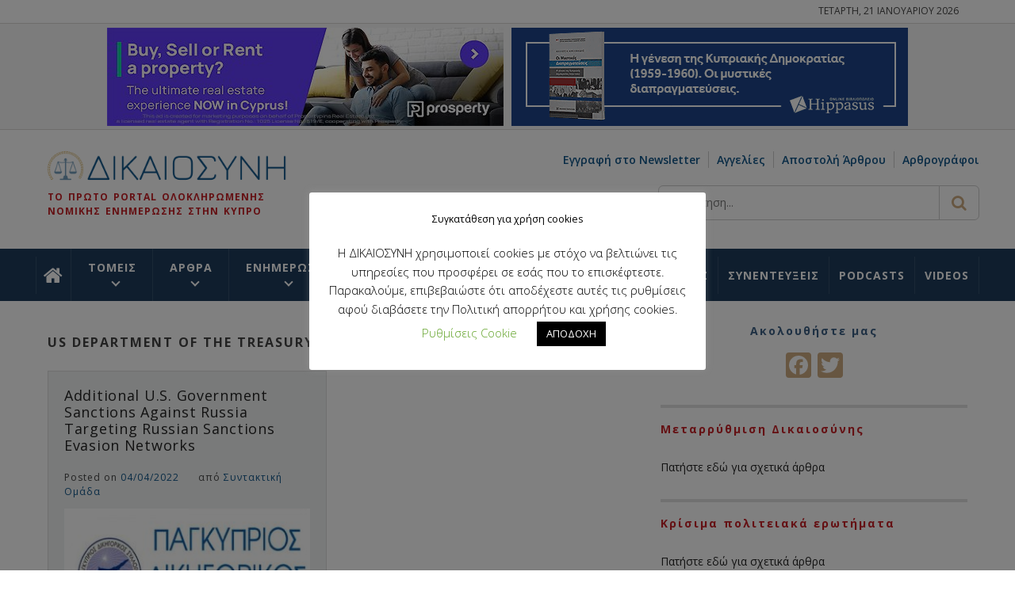

--- FILE ---
content_type: text/html; charset=UTF-8
request_url: https://dikaiosyni.com/tag/us-department-of-the-treasury/
body_size: 87887
content:
<!doctype html>
<html lang="el"
	prefix="og: https://ogp.me/ns#" >
<head>
    <meta charset="UTF-8">
    <meta name="viewport" content="width=device-width, initial-scale=1, shrink-to-fit=no">
    <link rel="profile" href="https://gmpg.org/xfn/11">
	
	

    <title>US Department of the Treasury | ΔΙΚΑΙΟΣΥΝΗ</title><link rel="preload" as="style" href="https://fonts.googleapis.com/css?family=Open%20Sans%3A300%2C400%2C600%2C700%2C800%7CRoboto%20Slab%3A400%2C300%2C700%7CJura%3A400%2C300%2C500%2C600%7CNoto%20Serif%3A400%2C400italic%2C700&#038;subset=greek%2Cgreek-ext&#038;display=swap" /><link rel="stylesheet" href="https://fonts.googleapis.com/css?family=Open%20Sans%3A300%2C400%2C600%2C700%2C800%7CRoboto%20Slab%3A400%2C300%2C700%7CJura%3A400%2C300%2C500%2C600%7CNoto%20Serif%3A400%2C400italic%2C700&#038;subset=greek%2Cgreek-ext&#038;display=swap" media="print" onload="this.media='all'" /><noscript><link rel="stylesheet" href="https://fonts.googleapis.com/css?family=Open%20Sans%3A300%2C400%2C600%2C700%2C800%7CRoboto%20Slab%3A400%2C300%2C700%7CJura%3A400%2C300%2C500%2C600%7CNoto%20Serif%3A400%2C400italic%2C700&#038;subset=greek%2Cgreek-ext&#038;display=swap" /></noscript>
        <style type="text/css">
                        .overlay.overlay-enable:before {
                content: "";
            }
            
                        body .site .wp-block-quote,
            body .site .social-navigation a,
            body .site button,
            body .site input[type="button"],
            body .site input[type="reset"],
            body .site input[type="submit"],
            body .site .navigation.pagination .page-numbers.current,
            body .site .tagcloud > a:hover,
            body .site .tagcloud > a:focus,
            body .site .social-navigation a:hover,
            body .site .social-navigation a:focus,
            body .site button:hover,
            body .site button:active,
            body .site button:focus,
            body .site input[type="button"]:hover,
            body .site input[type="button"]:focus,
            body .site input[type="button"]:active,
            body .site input[type="reset"]:hover,
            body .site input[type="reset"]:active,
            body .site input[type="reset"]:focus,
            body .site input[type="submit"]:hover,
            body .site input[type="submit"]:active,
            body .site input[type="submit"]:focus {
                background: #105588;
            }

            body .site .btn-link:link:hover,
            body .site .btn-link:visited:hover {
                color: #105588;
            }

            body .site .btn-link {
                border-color: #105588;
            }

            @media only screen and (min-width: 992px) {
                body .site .main-navigation ul ul li a:hover,
                body .site .main-navigation ul ul li a:focus {
                    background: #105588;
                }
            }

            
                        body .site .comment-form .submit:hover,
            body .site .comment-form .submit:active,
            body .site .comment-form .submit:focus,
            body .site .mc4wp-form-fields input[type="submit"],
            body .site .main-navigation .menu ul > li.current_page_item > a,
            body .site .main-navigation .menu ul > li:focus > a,
            body .site .main-navigation .menu ul > li:hover > a,
            body .site .main-navigation .menu ul > li.current_page_item > a:before,
            body .site .main-navigation .menu ul > li:focus > a:before,
            body .site .main-navigation .menu ul > li:hover > a:before,
            body .site .menu-description,
            body .site .footer-social-menu,
            body .site #scroll-up{
                background: #105588;
            }

            body .site .site-title,
            body .site .site-title a,
            body .site .entry-meta a,
            body .site .entry-footer a,
            body .site a:hover,
            body .site a:focus,
            body .site a:active {
                color: #105588;
            }

            
                        .site .breaking-news-title,
            .site .exclusive-news-box .ticker-controls li:hover,
            body .entry-meta-bullets > span a {
                background: #f98946;
            }

            .site .banner-tiles .entry-meta-bullets > span a:after{
                border-top-color: #f98946;
            }

            
                        body,
            body button,
            body input,
            body select,
            body optgroup,
            body textarea {
                font-family: Roboto Slab !important;
            }

            body .site h1,
            body .site h2,
            body .site h3,
            body .site h4,
            body .site h5,
            body .site h6 {

            }

            
                        body .site .site-title {
                font-family: Jura !important;
            }

            
                        body .site .united-block.featured-carousel {
                background: #1e1e1e;
            }

            
                        body .site .united-block.featured-carousel,
            body .site .united-block.featured-carousel .title-header,
            body .site .featured-carousel .hentry .photo-grid .entry-header .entry-title a {
                color: #fff;
            }

            
                        body .site .united-block.featured-carousel .carousel-slider .item {
                border-color: #2d2d2d;
            }

            
        </style>

    <meta name='robots' content='max-image-preview:large' />

<!-- All In One SEO Pack 3.5.2ob_start_detected [-1,-1] -->
<script type="application/ld+json" class="aioseop-schema">{"@context":"https://schema.org","@graph":[{"@type":"Organization","@id":"https://dikaiosyni.com/#organization","url":"https://dikaiosyni.com/","name":"ΔΙΚΑΙΟΣΥΝΗ","sameAs":[],"logo":{"@type":"ImageObject","@id":"https://dikaiosyni.com/#logo","url":"https://dikaiosyni.com/wp-content/uploads/2020/06/fb-image.png","caption":""},"image":{"@id":"https://dikaiosyni.com/#logo"}},{"@type":"WebSite","@id":"https://dikaiosyni.com/#website","url":"https://dikaiosyni.com/","name":"ΔΙΚΑΙΟΣΥΝΗ","publisher":{"@id":"https://dikaiosyni.com/#organization"},"potentialAction":{"@type":"SearchAction","target":"https://dikaiosyni.com/?s={search_term_string}","query-input":"required name=search_term_string"}},{"@type":"CollectionPage","@id":"https://dikaiosyni.com/tag/us-department-of-the-treasury/#collectionpage","url":"https://dikaiosyni.com/tag/us-department-of-the-treasury/","inLanguage":"el","name":"US Department of the Treasury","isPartOf":{"@id":"https://dikaiosyni.com/#website"},"breadcrumb":{"@id":"https://dikaiosyni.com/tag/us-department-of-the-treasury/#breadcrumblist"}},{"@type":"BreadcrumbList","@id":"https://dikaiosyni.com/tag/us-department-of-the-treasury/#breadcrumblist","itemListElement":[{"@type":"ListItem","position":1,"item":{"@type":"WebPage","@id":"https://dikaiosyni.com/","url":"https://dikaiosyni.com/","name":"ΔΙΚΑΙΟΣΥΝΗ"}},{"@type":"ListItem","position":2,"item":{"@type":"WebPage","@id":"https://dikaiosyni.com/tag/us-department-of-the-treasury/","url":"https://dikaiosyni.com/tag/us-department-of-the-treasury/","name":"US Department of the Treasury"}}]}]}</script>
<link rel="canonical" href="https://dikaiosyni.com/tag/us-department-of-the-treasury/" />
<!-- All In One SEO Pack -->
<link rel='dns-prefetch' href='//static.addtoany.com' />
<link rel='dns-prefetch' href='//maxcdn.bootstrapcdn.com' />
<link rel='dns-prefetch' href='//fonts.googleapis.com' />
<link href='https://fonts.gstatic.com' crossorigin rel='preconnect' />
<link rel="alternate" type="application/rss+xml" title="Ροή RSS &raquo; ΔΙΚΑΙΟΣΥΝΗ" href="https://dikaiosyni.com/feed/" />
<link rel="alternate" type="application/rss+xml" title="Ετικέτα ροής ΔΙΚΑΙΟΣΥΝΗ &raquo; US Department of the Treasury" href="https://dikaiosyni.com/tag/us-department-of-the-treasury/feed/" />
		<!-- This site uses the Google Analytics by MonsterInsights plugin v9.6.1 - Using Analytics tracking - https://www.monsterinsights.com/ -->
							<script src="//www.googletagmanager.com/gtag/js?id=G-6WRN5XHF4V"  data-cfasync="false" data-wpfc-render="false" type="text/javascript" async></script>
			<script data-cfasync="false" data-wpfc-render="false" type="text/javascript">
				var mi_version = '9.6.1';
				var mi_track_user = true;
				var mi_no_track_reason = '';
								var MonsterInsightsDefaultLocations = {"page_location":"https:\/\/dikaiosyni.com\/tag\/us-department-of-the-treasury\/"};
								if ( typeof MonsterInsightsPrivacyGuardFilter === 'function' ) {
					var MonsterInsightsLocations = (typeof MonsterInsightsExcludeQuery === 'object') ? MonsterInsightsPrivacyGuardFilter( MonsterInsightsExcludeQuery ) : MonsterInsightsPrivacyGuardFilter( MonsterInsightsDefaultLocations );
				} else {
					var MonsterInsightsLocations = (typeof MonsterInsightsExcludeQuery === 'object') ? MonsterInsightsExcludeQuery : MonsterInsightsDefaultLocations;
				}

								var disableStrs = [
										'ga-disable-G-6WRN5XHF4V',
									];

				/* Function to detect opted out users */
				function __gtagTrackerIsOptedOut() {
					for (var index = 0; index < disableStrs.length; index++) {
						if (document.cookie.indexOf(disableStrs[index] + '=true') > -1) {
							return true;
						}
					}

					return false;
				}

				/* Disable tracking if the opt-out cookie exists. */
				if (__gtagTrackerIsOptedOut()) {
					for (var index = 0; index < disableStrs.length; index++) {
						window[disableStrs[index]] = true;
					}
				}

				/* Opt-out function */
				function __gtagTrackerOptout() {
					for (var index = 0; index < disableStrs.length; index++) {
						document.cookie = disableStrs[index] + '=true; expires=Thu, 31 Dec 2099 23:59:59 UTC; path=/';
						window[disableStrs[index]] = true;
					}
				}

				if ('undefined' === typeof gaOptout) {
					function gaOptout() {
						__gtagTrackerOptout();
					}
				}
								window.dataLayer = window.dataLayer || [];

				window.MonsterInsightsDualTracker = {
					helpers: {},
					trackers: {},
				};
				if (mi_track_user) {
					function __gtagDataLayer() {
						dataLayer.push(arguments);
					}

					function __gtagTracker(type, name, parameters) {
						if (!parameters) {
							parameters = {};
						}

						if (parameters.send_to) {
							__gtagDataLayer.apply(null, arguments);
							return;
						}

						if (type === 'event') {
														parameters.send_to = monsterinsights_frontend.v4_id;
							var hookName = name;
							if (typeof parameters['event_category'] !== 'undefined') {
								hookName = parameters['event_category'] + ':' + name;
							}

							if (typeof MonsterInsightsDualTracker.trackers[hookName] !== 'undefined') {
								MonsterInsightsDualTracker.trackers[hookName](parameters);
							} else {
								__gtagDataLayer('event', name, parameters);
							}
							
						} else {
							__gtagDataLayer.apply(null, arguments);
						}
					}

					__gtagTracker('js', new Date());
					__gtagTracker('set', {
						'developer_id.dZGIzZG': true,
											});
					if ( MonsterInsightsLocations.page_location ) {
						__gtagTracker('set', MonsterInsightsLocations);
					}
										__gtagTracker('config', 'G-6WRN5XHF4V', {"forceSSL":"true","link_attribution":"true"} );
															window.gtag = __gtagTracker;										(function () {
						/* https://developers.google.com/analytics/devguides/collection/analyticsjs/ */
						/* ga and __gaTracker compatibility shim. */
						var noopfn = function () {
							return null;
						};
						var newtracker = function () {
							return new Tracker();
						};
						var Tracker = function () {
							return null;
						};
						var p = Tracker.prototype;
						p.get = noopfn;
						p.set = noopfn;
						p.send = function () {
							var args = Array.prototype.slice.call(arguments);
							args.unshift('send');
							__gaTracker.apply(null, args);
						};
						var __gaTracker = function () {
							var len = arguments.length;
							if (len === 0) {
								return;
							}
							var f = arguments[len - 1];
							if (typeof f !== 'object' || f === null || typeof f.hitCallback !== 'function') {
								if ('send' === arguments[0]) {
									var hitConverted, hitObject = false, action;
									if ('event' === arguments[1]) {
										if ('undefined' !== typeof arguments[3]) {
											hitObject = {
												'eventAction': arguments[3],
												'eventCategory': arguments[2],
												'eventLabel': arguments[4],
												'value': arguments[5] ? arguments[5] : 1,
											}
										}
									}
									if ('pageview' === arguments[1]) {
										if ('undefined' !== typeof arguments[2]) {
											hitObject = {
												'eventAction': 'page_view',
												'page_path': arguments[2],
											}
										}
									}
									if (typeof arguments[2] === 'object') {
										hitObject = arguments[2];
									}
									if (typeof arguments[5] === 'object') {
										Object.assign(hitObject, arguments[5]);
									}
									if ('undefined' !== typeof arguments[1].hitType) {
										hitObject = arguments[1];
										if ('pageview' === hitObject.hitType) {
											hitObject.eventAction = 'page_view';
										}
									}
									if (hitObject) {
										action = 'timing' === arguments[1].hitType ? 'timing_complete' : hitObject.eventAction;
										hitConverted = mapArgs(hitObject);
										__gtagTracker('event', action, hitConverted);
									}
								}
								return;
							}

							function mapArgs(args) {
								var arg, hit = {};
								var gaMap = {
									'eventCategory': 'event_category',
									'eventAction': 'event_action',
									'eventLabel': 'event_label',
									'eventValue': 'event_value',
									'nonInteraction': 'non_interaction',
									'timingCategory': 'event_category',
									'timingVar': 'name',
									'timingValue': 'value',
									'timingLabel': 'event_label',
									'page': 'page_path',
									'location': 'page_location',
									'title': 'page_title',
									'referrer' : 'page_referrer',
								};
								for (arg in args) {
																		if (!(!args.hasOwnProperty(arg) || !gaMap.hasOwnProperty(arg))) {
										hit[gaMap[arg]] = args[arg];
									} else {
										hit[arg] = args[arg];
									}
								}
								return hit;
							}

							try {
								f.hitCallback();
							} catch (ex) {
							}
						};
						__gaTracker.create = newtracker;
						__gaTracker.getByName = newtracker;
						__gaTracker.getAll = function () {
							return [];
						};
						__gaTracker.remove = noopfn;
						__gaTracker.loaded = true;
						window['__gaTracker'] = __gaTracker;
					})();
									} else {
										console.log("");
					(function () {
						function __gtagTracker() {
							return null;
						}

						window['__gtagTracker'] = __gtagTracker;
						window['gtag'] = __gtagTracker;
					})();
									}
			</script>
				<!-- / Google Analytics by MonsterInsights -->
		<style id='wp-img-auto-sizes-contain-inline-css' type='text/css'>
img:is([sizes=auto i],[sizes^="auto," i]){contain-intrinsic-size:3000px 1500px}
/*# sourceURL=wp-img-auto-sizes-contain-inline-css */
</style>
<style id='wp-emoji-styles-inline-css' type='text/css'>

	img.wp-smiley, img.emoji {
		display: inline !important;
		border: none !important;
		box-shadow: none !important;
		height: 1em !important;
		width: 1em !important;
		margin: 0 0.07em !important;
		vertical-align: -0.1em !important;
		background: none !important;
		padding: 0 !important;
	}
/*# sourceURL=wp-emoji-styles-inline-css */
</style>
<link rel='stylesheet' id='wp-block-library-css' href='https://dikaiosyni.com/wp-includes/css/dist/block-library/style.min.css?ver=6.9' type='text/css' media='all' />
<style id='global-styles-inline-css' type='text/css'>
:root{--wp--preset--aspect-ratio--square: 1;--wp--preset--aspect-ratio--4-3: 4/3;--wp--preset--aspect-ratio--3-4: 3/4;--wp--preset--aspect-ratio--3-2: 3/2;--wp--preset--aspect-ratio--2-3: 2/3;--wp--preset--aspect-ratio--16-9: 16/9;--wp--preset--aspect-ratio--9-16: 9/16;--wp--preset--color--black: #000000;--wp--preset--color--cyan-bluish-gray: #abb8c3;--wp--preset--color--white: #ffffff;--wp--preset--color--pale-pink: #f78da7;--wp--preset--color--vivid-red: #cf2e2e;--wp--preset--color--luminous-vivid-orange: #ff6900;--wp--preset--color--luminous-vivid-amber: #fcb900;--wp--preset--color--light-green-cyan: #7bdcb5;--wp--preset--color--vivid-green-cyan: #00d084;--wp--preset--color--pale-cyan-blue: #8ed1fc;--wp--preset--color--vivid-cyan-blue: #0693e3;--wp--preset--color--vivid-purple: #9b51e0;--wp--preset--gradient--vivid-cyan-blue-to-vivid-purple: linear-gradient(135deg,rgb(6,147,227) 0%,rgb(155,81,224) 100%);--wp--preset--gradient--light-green-cyan-to-vivid-green-cyan: linear-gradient(135deg,rgb(122,220,180) 0%,rgb(0,208,130) 100%);--wp--preset--gradient--luminous-vivid-amber-to-luminous-vivid-orange: linear-gradient(135deg,rgb(252,185,0) 0%,rgb(255,105,0) 100%);--wp--preset--gradient--luminous-vivid-orange-to-vivid-red: linear-gradient(135deg,rgb(255,105,0) 0%,rgb(207,46,46) 100%);--wp--preset--gradient--very-light-gray-to-cyan-bluish-gray: linear-gradient(135deg,rgb(238,238,238) 0%,rgb(169,184,195) 100%);--wp--preset--gradient--cool-to-warm-spectrum: linear-gradient(135deg,rgb(74,234,220) 0%,rgb(151,120,209) 20%,rgb(207,42,186) 40%,rgb(238,44,130) 60%,rgb(251,105,98) 80%,rgb(254,248,76) 100%);--wp--preset--gradient--blush-light-purple: linear-gradient(135deg,rgb(255,206,236) 0%,rgb(152,150,240) 100%);--wp--preset--gradient--blush-bordeaux: linear-gradient(135deg,rgb(254,205,165) 0%,rgb(254,45,45) 50%,rgb(107,0,62) 100%);--wp--preset--gradient--luminous-dusk: linear-gradient(135deg,rgb(255,203,112) 0%,rgb(199,81,192) 50%,rgb(65,88,208) 100%);--wp--preset--gradient--pale-ocean: linear-gradient(135deg,rgb(255,245,203) 0%,rgb(182,227,212) 50%,rgb(51,167,181) 100%);--wp--preset--gradient--electric-grass: linear-gradient(135deg,rgb(202,248,128) 0%,rgb(113,206,126) 100%);--wp--preset--gradient--midnight: linear-gradient(135deg,rgb(2,3,129) 0%,rgb(40,116,252) 100%);--wp--preset--font-size--small: 13px;--wp--preset--font-size--medium: 20px;--wp--preset--font-size--large: 36px;--wp--preset--font-size--x-large: 42px;--wp--preset--spacing--20: 0.44rem;--wp--preset--spacing--30: 0.67rem;--wp--preset--spacing--40: 1rem;--wp--preset--spacing--50: 1.5rem;--wp--preset--spacing--60: 2.25rem;--wp--preset--spacing--70: 3.38rem;--wp--preset--spacing--80: 5.06rem;--wp--preset--shadow--natural: 6px 6px 9px rgba(0, 0, 0, 0.2);--wp--preset--shadow--deep: 12px 12px 50px rgba(0, 0, 0, 0.4);--wp--preset--shadow--sharp: 6px 6px 0px rgba(0, 0, 0, 0.2);--wp--preset--shadow--outlined: 6px 6px 0px -3px rgb(255, 255, 255), 6px 6px rgb(0, 0, 0);--wp--preset--shadow--crisp: 6px 6px 0px rgb(0, 0, 0);}:where(.is-layout-flex){gap: 0.5em;}:where(.is-layout-grid){gap: 0.5em;}body .is-layout-flex{display: flex;}.is-layout-flex{flex-wrap: wrap;align-items: center;}.is-layout-flex > :is(*, div){margin: 0;}body .is-layout-grid{display: grid;}.is-layout-grid > :is(*, div){margin: 0;}:where(.wp-block-columns.is-layout-flex){gap: 2em;}:where(.wp-block-columns.is-layout-grid){gap: 2em;}:where(.wp-block-post-template.is-layout-flex){gap: 1.25em;}:where(.wp-block-post-template.is-layout-grid){gap: 1.25em;}.has-black-color{color: var(--wp--preset--color--black) !important;}.has-cyan-bluish-gray-color{color: var(--wp--preset--color--cyan-bluish-gray) !important;}.has-white-color{color: var(--wp--preset--color--white) !important;}.has-pale-pink-color{color: var(--wp--preset--color--pale-pink) !important;}.has-vivid-red-color{color: var(--wp--preset--color--vivid-red) !important;}.has-luminous-vivid-orange-color{color: var(--wp--preset--color--luminous-vivid-orange) !important;}.has-luminous-vivid-amber-color{color: var(--wp--preset--color--luminous-vivid-amber) !important;}.has-light-green-cyan-color{color: var(--wp--preset--color--light-green-cyan) !important;}.has-vivid-green-cyan-color{color: var(--wp--preset--color--vivid-green-cyan) !important;}.has-pale-cyan-blue-color{color: var(--wp--preset--color--pale-cyan-blue) !important;}.has-vivid-cyan-blue-color{color: var(--wp--preset--color--vivid-cyan-blue) !important;}.has-vivid-purple-color{color: var(--wp--preset--color--vivid-purple) !important;}.has-black-background-color{background-color: var(--wp--preset--color--black) !important;}.has-cyan-bluish-gray-background-color{background-color: var(--wp--preset--color--cyan-bluish-gray) !important;}.has-white-background-color{background-color: var(--wp--preset--color--white) !important;}.has-pale-pink-background-color{background-color: var(--wp--preset--color--pale-pink) !important;}.has-vivid-red-background-color{background-color: var(--wp--preset--color--vivid-red) !important;}.has-luminous-vivid-orange-background-color{background-color: var(--wp--preset--color--luminous-vivid-orange) !important;}.has-luminous-vivid-amber-background-color{background-color: var(--wp--preset--color--luminous-vivid-amber) !important;}.has-light-green-cyan-background-color{background-color: var(--wp--preset--color--light-green-cyan) !important;}.has-vivid-green-cyan-background-color{background-color: var(--wp--preset--color--vivid-green-cyan) !important;}.has-pale-cyan-blue-background-color{background-color: var(--wp--preset--color--pale-cyan-blue) !important;}.has-vivid-cyan-blue-background-color{background-color: var(--wp--preset--color--vivid-cyan-blue) !important;}.has-vivid-purple-background-color{background-color: var(--wp--preset--color--vivid-purple) !important;}.has-black-border-color{border-color: var(--wp--preset--color--black) !important;}.has-cyan-bluish-gray-border-color{border-color: var(--wp--preset--color--cyan-bluish-gray) !important;}.has-white-border-color{border-color: var(--wp--preset--color--white) !important;}.has-pale-pink-border-color{border-color: var(--wp--preset--color--pale-pink) !important;}.has-vivid-red-border-color{border-color: var(--wp--preset--color--vivid-red) !important;}.has-luminous-vivid-orange-border-color{border-color: var(--wp--preset--color--luminous-vivid-orange) !important;}.has-luminous-vivid-amber-border-color{border-color: var(--wp--preset--color--luminous-vivid-amber) !important;}.has-light-green-cyan-border-color{border-color: var(--wp--preset--color--light-green-cyan) !important;}.has-vivid-green-cyan-border-color{border-color: var(--wp--preset--color--vivid-green-cyan) !important;}.has-pale-cyan-blue-border-color{border-color: var(--wp--preset--color--pale-cyan-blue) !important;}.has-vivid-cyan-blue-border-color{border-color: var(--wp--preset--color--vivid-cyan-blue) !important;}.has-vivid-purple-border-color{border-color: var(--wp--preset--color--vivid-purple) !important;}.has-vivid-cyan-blue-to-vivid-purple-gradient-background{background: var(--wp--preset--gradient--vivid-cyan-blue-to-vivid-purple) !important;}.has-light-green-cyan-to-vivid-green-cyan-gradient-background{background: var(--wp--preset--gradient--light-green-cyan-to-vivid-green-cyan) !important;}.has-luminous-vivid-amber-to-luminous-vivid-orange-gradient-background{background: var(--wp--preset--gradient--luminous-vivid-amber-to-luminous-vivid-orange) !important;}.has-luminous-vivid-orange-to-vivid-red-gradient-background{background: var(--wp--preset--gradient--luminous-vivid-orange-to-vivid-red) !important;}.has-very-light-gray-to-cyan-bluish-gray-gradient-background{background: var(--wp--preset--gradient--very-light-gray-to-cyan-bluish-gray) !important;}.has-cool-to-warm-spectrum-gradient-background{background: var(--wp--preset--gradient--cool-to-warm-spectrum) !important;}.has-blush-light-purple-gradient-background{background: var(--wp--preset--gradient--blush-light-purple) !important;}.has-blush-bordeaux-gradient-background{background: var(--wp--preset--gradient--blush-bordeaux) !important;}.has-luminous-dusk-gradient-background{background: var(--wp--preset--gradient--luminous-dusk) !important;}.has-pale-ocean-gradient-background{background: var(--wp--preset--gradient--pale-ocean) !important;}.has-electric-grass-gradient-background{background: var(--wp--preset--gradient--electric-grass) !important;}.has-midnight-gradient-background{background: var(--wp--preset--gradient--midnight) !important;}.has-small-font-size{font-size: var(--wp--preset--font-size--small) !important;}.has-medium-font-size{font-size: var(--wp--preset--font-size--medium) !important;}.has-large-font-size{font-size: var(--wp--preset--font-size--large) !important;}.has-x-large-font-size{font-size: var(--wp--preset--font-size--x-large) !important;}
/*# sourceURL=global-styles-inline-css */
</style>

<style id='classic-theme-styles-inline-css' type='text/css'>
/*! This file is auto-generated */
.wp-block-button__link{color:#fff;background-color:#32373c;border-radius:9999px;box-shadow:none;text-decoration:none;padding:calc(.667em + 2px) calc(1.333em + 2px);font-size:1.125em}.wp-block-file__button{background:#32373c;color:#fff;text-decoration:none}
/*# sourceURL=/wp-includes/css/classic-themes.min.css */
</style>
<link rel='stylesheet' id='mpp_gutenberg-css' href='https://dikaiosyni.com/wp-content/plugins/metronet-profile-picture/dist/blocks.style.build.css?ver=2.3.5' type='text/css' media='all' />
<link rel='stylesheet' id='contact-form-7-css' href='https://dikaiosyni.com/wp-content/plugins/contact-form-7/includes/css/styles.css?ver=5.1.3' type='text/css' media='all' />
<link rel='stylesheet' id='cookie-law-info-css' href='https://dikaiosyni.com/wp-content/plugins/cookie-law-info/legacy/public/css/cookie-law-info-public.css?ver=3.1.2' type='text/css' media='all' />
<link rel='stylesheet' id='cookie-law-info-gdpr-css' href='https://dikaiosyni.com/wp-content/plugins/cookie-law-info/legacy/public/css/cookie-law-info-gdpr.css?ver=3.1.2' type='text/css' media='all' />
<link rel='stylesheet' id='event-post-css' href='https://dikaiosyni.com/wp-content/plugins/event-post/css/eventpost.min.css?ver=4.5' type='text/css' media='all' />
<link rel='stylesheet' id='openlayers-css' href='https://dikaiosyni.com/wp-content/plugins/event-post/css/openlayers.css?ver=4.5' type='text/css' media='all' />
<link rel='stylesheet' id='dashicons-css' href='https://dikaiosyni.com/wp-includes/css/dashicons.min.css?ver=6.9' type='text/css' media='all' />
<link rel='stylesheet' id='wpos-slick-style-css' href='https://dikaiosyni.com/wp-content/plugins/wp-responsive-recent-post-slider/assets/css/slick.css?ver=2.2.5' type='text/css' media='all' />
<link rel='stylesheet' id='wppsac-public-style-css' href='https://dikaiosyni.com/wp-content/plugins/wp-responsive-recent-post-slider/assets/css/recent-post-style.css?ver=2.2.5' type='text/css' media='all' />
<link rel='stylesheet' id='wordpress-popular-posts-css-css' href='https://dikaiosyni.com/wp-content/plugins/wordpress-popular-posts/assets/css/wpp.css?ver=6.1.1' type='text/css' media='all' />
<link rel='stylesheet' id='wp-biographia-bio-css' href='https://dikaiosyni.com/wp-content/plugins/wp-biographia/css/wp-biographia.min.css?ver=6.9' type='text/css' media='all' />
<link rel='stylesheet' id='wpb-fa-css' href='https://maxcdn.bootstrapcdn.com/font-awesome/4.4.0/css/font-awesome.min.css?ver=6.9' type='text/css' media='all' />
<link rel='stylesheet' id='fontawesome-css' href='https:////maxcdn.bootstrapcdn.com/font-awesome/4.3.0/css/font-awesome.min.css?ver=6.9' type='text/css' media='all' />

<link rel='stylesheet' id='jquery-slick-css' href='https://dikaiosyni.com/wp-content/themes/starter-gazette/assets/src/slick/css/slick.min.css?ver=6.9' type='text/css' media='all' />
<link rel='stylesheet' id='elegant-icon-css' href='https://dikaiosyni.com/wp-content/themes/starter-gazette/assets/src/elegant-icon/style.css?ver=6.9' type='text/css' media='all' />
<link rel='stylesheet' id='magnific-popup-css' href='https://dikaiosyni.com/wp-content/themes/starter-gazette/assets/src/magnific-popup/magnific-popup.css?ver=6.9' type='text/css' media='all' />
<link rel='stylesheet' id='ticker-css' href='https://dikaiosyni.com/wp-content/themes/starter-gazette/assets/src/jquery-ticker/ticker.css?ver=6.9' type='text/css' media='all' />
<link rel='stylesheet' id='sidr-nav-css' href='https://dikaiosyni.com/wp-content/themes/starter-gazette/assets/src/sidr/css/jquery.sidr.dark.css?ver=6.9' type='text/css' media='all' />
<link rel='stylesheet' id='starter-gazette-style-css' href='https://dikaiosyni.com/wp-content/themes/starter-gazette/style.css?ver=6.9' type='text/css' media='all' />
<link rel='stylesheet' id='addtoany-css' href='https://dikaiosyni.com/wp-content/plugins/add-to-any/addtoany.min.css?ver=1.16' type='text/css' media='all' />
<link rel='stylesheet' id='srpw-style-css' href='https://dikaiosyni.com/wp-content/plugins/smart-recent-posts-widget/assets/css/srpw-frontend.css?ver=6.9' type='text/css' media='all' />
<script type="text/javascript" src="https://dikaiosyni.com/wp-includes/js/dist/vendor/react.min.js?ver=18.3.1.1" id="react-js"></script>
<script type="text/javascript" src="https://dikaiosyni.com/wp-includes/js/dist/vendor/react-jsx-runtime.min.js?ver=18.3.1" id="react-jsx-runtime-js"></script>
<script type="text/javascript" src="https://dikaiosyni.com/wp-includes/js/dist/autop.min.js?ver=9fb50649848277dd318d" id="wp-autop-js"></script>
<script type="text/javascript" src="https://dikaiosyni.com/wp-includes/js/dist/blob.min.js?ver=9113eed771d446f4a556" id="wp-blob-js"></script>
<script type="text/javascript" src="https://dikaiosyni.com/wp-includes/js/dist/block-serialization-default-parser.min.js?ver=14d44daebf663d05d330" id="wp-block-serialization-default-parser-js"></script>
<script type="text/javascript" src="https://dikaiosyni.com/wp-includes/js/dist/hooks.min.js?ver=dd5603f07f9220ed27f1" id="wp-hooks-js"></script>
<script type="text/javascript" src="https://dikaiosyni.com/wp-includes/js/dist/deprecated.min.js?ver=e1f84915c5e8ae38964c" id="wp-deprecated-js"></script>
<script type="text/javascript" src="https://dikaiosyni.com/wp-includes/js/dist/dom.min.js?ver=26edef3be6483da3de2e" id="wp-dom-js"></script>
<script type="text/javascript" src="https://dikaiosyni.com/wp-includes/js/dist/vendor/react-dom.min.js?ver=18.3.1.1" id="react-dom-js"></script>
<script type="text/javascript" src="https://dikaiosyni.com/wp-includes/js/dist/escape-html.min.js?ver=6561a406d2d232a6fbd2" id="wp-escape-html-js"></script>
<script type="text/javascript" src="https://dikaiosyni.com/wp-includes/js/dist/element.min.js?ver=6a582b0c827fa25df3dd" id="wp-element-js"></script>
<script type="text/javascript" src="https://dikaiosyni.com/wp-includes/js/dist/is-shallow-equal.min.js?ver=e0f9f1d78d83f5196979" id="wp-is-shallow-equal-js"></script>
<script type="text/javascript" src="https://dikaiosyni.com/wp-includes/js/dist/i18n.min.js?ver=c26c3dc7bed366793375" id="wp-i18n-js"></script>
<script type="text/javascript" id="wp-i18n-js-after">
/* <![CDATA[ */
wp.i18n.setLocaleData( { 'text direction\u0004ltr': [ 'ltr' ] } );
//# sourceURL=wp-i18n-js-after
/* ]]> */
</script>
<script type="text/javascript" id="wp-keycodes-js-translations">
/* <![CDATA[ */
( function( domain, translations ) {
	var localeData = translations.locale_data[ domain ] || translations.locale_data.messages;
	localeData[""].domain = domain;
	wp.i18n.setLocaleData( localeData, domain );
} )( "default", {"translation-revision-date":"2025-04-09 06:59:42+0000","generator":"GlotPress\/4.0.1","domain":"messages","locale_data":{"messages":{"":{"domain":"messages","plural-forms":"nplurals=2; plural=n != 1;","lang":"el_GR"},"Tilde":["\u039a\u03c5\u03bc\u03b1\u03c4\u03bf\u03b5\u03b9\u03b4\u03ae\u03c2"],"Backtick":["\u0392\u03b1\u03c1\u03b5\u03af\u03b1"],"Period":["\u03a4\u03b5\u03bb\u03b5\u03af\u03b1"],"Comma":["\u039a\u03cc\u03bc\u03bc\u03b1"]}},"comment":{"reference":"wp-includes\/js\/dist\/keycodes.js"}} );
//# sourceURL=wp-keycodes-js-translations
/* ]]> */
</script>
<script type="text/javascript" src="https://dikaiosyni.com/wp-includes/js/dist/keycodes.min.js?ver=34c8fb5e7a594a1c8037" id="wp-keycodes-js"></script>
<script type="text/javascript" src="https://dikaiosyni.com/wp-includes/js/dist/priority-queue.min.js?ver=2d59d091223ee9a33838" id="wp-priority-queue-js"></script>
<script type="text/javascript" src="https://dikaiosyni.com/wp-includes/js/dist/compose.min.js?ver=7a9b375d8c19cf9d3d9b" id="wp-compose-js"></script>
<script type="text/javascript" src="https://dikaiosyni.com/wp-includes/js/dist/private-apis.min.js?ver=4f465748bda624774139" id="wp-private-apis-js"></script>
<script type="text/javascript" src="https://dikaiosyni.com/wp-includes/js/dist/redux-routine.min.js?ver=8bb92d45458b29590f53" id="wp-redux-routine-js"></script>
<script type="text/javascript" src="https://dikaiosyni.com/wp-includes/js/dist/data.min.js?ver=f940198280891b0b6318" id="wp-data-js"></script>
<script type="text/javascript" id="wp-data-js-after">
/* <![CDATA[ */
( function() {
	var userId = 0;
	var storageKey = "WP_DATA_USER_" + userId;
	wp.data
		.use( wp.data.plugins.persistence, { storageKey: storageKey } );
} )();
//# sourceURL=wp-data-js-after
/* ]]> */
</script>
<script type="text/javascript" src="https://dikaiosyni.com/wp-includes/js/dist/html-entities.min.js?ver=e8b78b18a162491d5e5f" id="wp-html-entities-js"></script>
<script type="text/javascript" src="https://dikaiosyni.com/wp-includes/js/dist/dom-ready.min.js?ver=f77871ff7694fffea381" id="wp-dom-ready-js"></script>
<script type="text/javascript" id="wp-a11y-js-translations">
/* <![CDATA[ */
( function( domain, translations ) {
	var localeData = translations.locale_data[ domain ] || translations.locale_data.messages;
	localeData[""].domain = domain;
	wp.i18n.setLocaleData( localeData, domain );
} )( "default", {"translation-revision-date":"2025-04-09 06:59:42+0000","generator":"GlotPress\/4.0.1","domain":"messages","locale_data":{"messages":{"":{"domain":"messages","plural-forms":"nplurals=2; plural=n != 1;","lang":"el_GR"},"Notifications":["\u0395\u03b9\u03b4\u03bf\u03c0\u03bf\u03b9\u03ae\u03c3\u03b5\u03b9\u03c2"]}},"comment":{"reference":"wp-includes\/js\/dist\/a11y.js"}} );
//# sourceURL=wp-a11y-js-translations
/* ]]> */
</script>
<script type="text/javascript" src="https://dikaiosyni.com/wp-includes/js/dist/a11y.min.js?ver=cb460b4676c94bd228ed" id="wp-a11y-js"></script>
<script type="text/javascript" id="wp-rich-text-js-translations">
/* <![CDATA[ */
( function( domain, translations ) {
	var localeData = translations.locale_data[ domain ] || translations.locale_data.messages;
	localeData[""].domain = domain;
	wp.i18n.setLocaleData( localeData, domain );
} )( "default", {"translation-revision-date":"2025-04-09 06:59:42+0000","generator":"GlotPress\/4.0.1","domain":"messages","locale_data":{"messages":{"":{"domain":"messages","plural-forms":"nplurals=2; plural=n != 1;","lang":"el_GR"},"%s applied.":["%s \u03b5\u03c6\u03b1\u03c1\u03bc\u03cc\u03c3\u03b8\u03b7\u03ba\u03b5."],"%s removed.":["To %s \u03b1\u03c6\u03b1\u03b9\u03c1\u03ad\u03b8\u03b7\u03ba\u03b5."]}},"comment":{"reference":"wp-includes\/js\/dist\/rich-text.js"}} );
//# sourceURL=wp-rich-text-js-translations
/* ]]> */
</script>
<script type="text/javascript" src="https://dikaiosyni.com/wp-includes/js/dist/rich-text.min.js?ver=5bdbb44f3039529e3645" id="wp-rich-text-js"></script>
<script type="text/javascript" src="https://dikaiosyni.com/wp-includes/js/dist/shortcode.min.js?ver=0b3174183b858f2df320" id="wp-shortcode-js"></script>
<script type="text/javascript" src="https://dikaiosyni.com/wp-includes/js/dist/warning.min.js?ver=d69bc18c456d01c11d5a" id="wp-warning-js"></script>
<script type="text/javascript" id="wp-blocks-js-translations">
/* <![CDATA[ */
( function( domain, translations ) {
	var localeData = translations.locale_data[ domain ] || translations.locale_data.messages;
	localeData[""].domain = domain;
	wp.i18n.setLocaleData( localeData, domain );
} )( "default", {"translation-revision-date":"2025-04-09 06:59:42+0000","generator":"GlotPress\/4.0.1","domain":"messages","locale_data":{"messages":{"":{"domain":"messages","plural-forms":"nplurals=2; plural=n != 1;","lang":"el_GR"},"%1$s Block. Row %2$d":["%1$s \u039c\u03c0\u03bb\u03bf\u03ba. \u0393\u03c1\u03b1\u03bc\u03bc\u03ae %2$d"],"Design":["\u03a3\u03c7\u03b5\u03b4\u03af\u03b1\u03c3\u03b7"],"%s Block":["%s \u039c\u03c0\u03bb\u03bf\u03ba"],"%1$s Block. %2$s":["%1$s \u039c\u03c0\u03bb\u03bf\u03ba. %2$s"],"%1$s Block. Column %2$d":["%1$s \u039c\u03c0\u03bb\u03bf\u03ba. \u03a3\u03c4\u03ae\u03bb\u03b7 %2$d"],"%1$s Block. Column %2$d. %3$s":["%1$s \u039c\u03c0\u03bb\u03bf\u03ba. \u03a3\u03c4\u03ae\u03bb\u03b7 %2$d. %3$s"],"%1$s Block. Row %2$d. %3$s":["%1$s \u039c\u03c0\u03bb\u03bf\u03ba. \u0393\u03c1\u03b1\u03bc\u03bc\u03ae %2$d. %3$s"],"Reusable blocks":["\u0395\u03c0\u03b1\u03bd\u03b1\u03c7\u03c1\u03b7\u03c3\u03b9\u03bc\u03bf\u03c0\u03bf\u03b9\u03bf\u03cd\u03bc\u03b5\u03bd\u03b1 \u03bc\u03c0\u03bb\u03bf\u03ba"],"Embeds":["\u0395\u03bd\u03c3\u03c9\u03bc\u03b1\u03c4\u03ce\u03c3\u03b5\u03b9\u03c2"],"Text":["\u039a\u03b5\u03af\u03bc\u03b5\u03bd\u03bf"],"Widgets":["\u039c\u03b9\u03ba\u03c1\u03bf\u03b5\u03c6\u03b1\u03c1\u03bc\u03bf\u03b3\u03ad\u03c2"],"Theme":["\u0398\u03ad\u03bc\u03b1"],"Media":["\u03a0\u03bf\u03bb\u03c5\u03bc\u03ad\u03c3\u03b1"]}},"comment":{"reference":"wp-includes\/js\/dist\/blocks.js"}} );
//# sourceURL=wp-blocks-js-translations
/* ]]> */
</script>
<script type="text/javascript" src="https://dikaiosyni.com/wp-includes/js/dist/blocks.min.js?ver=de131db49fa830bc97da" id="wp-blocks-js"></script>
<script type="text/javascript" src="https://dikaiosyni.com/wp-includes/js/dist/url.min.js?ver=9e178c9516d1222dc834" id="wp-url-js"></script>
<script type="text/javascript" id="wp-api-fetch-js-translations">
/* <![CDATA[ */
( function( domain, translations ) {
	var localeData = translations.locale_data[ domain ] || translations.locale_data.messages;
	localeData[""].domain = domain;
	wp.i18n.setLocaleData( localeData, domain );
} )( "default", {"translation-revision-date":"2025-04-09 06:59:42+0000","generator":"GlotPress\/4.0.1","domain":"messages","locale_data":{"messages":{"":{"domain":"messages","plural-forms":"nplurals=2; plural=n != 1;","lang":"el_GR"},"You are probably offline.":["\u039c\u03ac\u03bb\u03bb\u03bf\u03bd \u03b5\u03af\u03c3\u03c4\u03b5 \u03b5\u03ba\u03c4\u03cc\u03c2 \u03c3\u03cd\u03bd\u03b4\u03b5\u03c3\u03b7\u03c2."],"Media upload failed. If this is a photo or a large image, please scale it down and try again.":["\u0397 \u03bc\u03b5\u03c4\u03b1\u03c6\u03cc\u03c1\u03c4\u03c9\u03c3\u03b7 \u03c0\u03bf\u03bb\u03c5\u03bc\u03ad\u03c3\u03bf\u03c5 \u03b1\u03c0\u03ad\u03c4\u03c5\u03c7\u03b5. \u0391\u03bd \u03b1\u03c5\u03c4\u03cc \u03b5\u03af\u03bd\u03b1\u03b9 \u03bc\u03b9\u03b1 \u03c6\u03c9\u03c4\u03bf\u03b3\u03c1\u03b1\u03c6\u03af\u03b1 \u03ae \u03bc\u03b5\u03b3\u03ac\u03bb\u03b7 \u03b5\u03b9\u03ba\u03cc\u03bd\u03b1, \u03c0\u03b1\u03c1\u03b1\u03ba\u03b1\u03bb\u03bf\u03cd\u03bc\u03b5 \u03c3\u03bc\u03b9\u03ba\u03c1\u03cd\u03bd\u03b5\u03c4\u03ad \u03c4\u03b7\u03bd \u03ba\u03b1\u03b9 \u03c0\u03c1\u03bf\u03c3\u03c0\u03b1\u03b8\u03ae\u03c3\u03c4\u03b5 \u03be\u03b1\u03bd\u03ac."],"The response is not a valid JSON response.":["\u0397 \u03b1\u03c0\u03ac\u03bd\u03c4\u03b7\u03c3\u03b7 \u03b4\u03b5\u03bd \u03b5\u03af\u03bd\u03b1\u03b9 \u03ad\u03b3\u03ba\u03c5\u03c1\u03b7 \u03b1\u03c0\u03ac\u03bd\u03c4\u03b7\u03c3\u03b7 JSON."],"An unknown error occurred.":["\u03a0\u03c1\u03bf\u03ad\u03ba\u03c5\u03c8\u03b5 \u03ad\u03bd\u03b1 \u03ac\u03b3\u03bd\u03c9\u03c3\u03c4\u03bf \u03c3\u03c6\u03ac\u03bb\u03bc\u03b1."]}},"comment":{"reference":"wp-includes\/js\/dist\/api-fetch.js"}} );
//# sourceURL=wp-api-fetch-js-translations
/* ]]> */
</script>
<script type="text/javascript" src="https://dikaiosyni.com/wp-includes/js/dist/api-fetch.min.js?ver=3a4d9af2b423048b0dee" id="wp-api-fetch-js"></script>
<script type="text/javascript" id="wp-api-fetch-js-after">
/* <![CDATA[ */
wp.apiFetch.use( wp.apiFetch.createRootURLMiddleware( "https://dikaiosyni.com/wp-json/" ) );
wp.apiFetch.nonceMiddleware = wp.apiFetch.createNonceMiddleware( "b276e004e0" );
wp.apiFetch.use( wp.apiFetch.nonceMiddleware );
wp.apiFetch.use( wp.apiFetch.mediaUploadMiddleware );
wp.apiFetch.nonceEndpoint = "https://dikaiosyni.com/wp-admin/admin-ajax.php?action=rest-nonce";
//# sourceURL=wp-api-fetch-js-after
/* ]]> */
</script>
<script type="text/javascript" src="https://dikaiosyni.com/wp-includes/js/dist/vendor/moment.min.js?ver=2.30.1" id="moment-js"></script>
<script type="text/javascript" id="moment-js-after">
/* <![CDATA[ */
moment.updateLocale( 'el', {"months":["\u0399\u03b1\u03bd\u03bf\u03c5\u03ac\u03c1\u03b9\u03bf\u03c2","\u03a6\u03b5\u03b2\u03c1\u03bf\u03c5\u03ac\u03c1\u03b9\u03bf\u03c2","\u039c\u03ac\u03c1\u03c4\u03b9\u03bf\u03c2","\u0391\u03c0\u03c1\u03af\u03bb\u03b9\u03bf\u03c2","\u039c\u03ac\u03b9\u03bf\u03c2","\u0399\u03bf\u03cd\u03bd\u03b9\u03bf\u03c2","\u0399\u03bf\u03cd\u03bb\u03b9\u03bf\u03c2","\u0391\u03cd\u03b3\u03bf\u03c5\u03c3\u03c4\u03bf\u03c2","\u03a3\u03b5\u03c0\u03c4\u03ad\u03bc\u03b2\u03c1\u03b9\u03bf\u03c2","\u039f\u03ba\u03c4\u03ce\u03b2\u03c1\u03b9\u03bf\u03c2","\u039d\u03bf\u03ad\u03bc\u03b2\u03c1\u03b9\u03bf\u03c2","\u0394\u03b5\u03ba\u03ad\u03bc\u03b2\u03c1\u03b9\u03bf\u03c2"],"monthsShort":["\u0399\u03b1\u03bd","\u03a6\u03b5\u03b2","\u039c\u03b1\u03c1","\u0391\u03c0\u03c1","\u039c\u03ac\u03b9","\u0399\u03bf\u03cd\u03bd","\u0399\u03bf\u03cd\u03bb","\u0391\u03c5\u03b3","\u03a3\u03b5\u03c0","\u039f\u03ba\u03c4","\u039d\u03bf\u03ad","\u0394\u03b5\u03ba"],"weekdays":["\u039a\u03c5\u03c1\u03b9\u03b1\u03ba\u03ae","\u0394\u03b5\u03c5\u03c4\u03ad\u03c1\u03b1","\u03a4\u03c1\u03af\u03c4\u03b7","\u03a4\u03b5\u03c4\u03ac\u03c1\u03c4\u03b7","\u03a0\u03ad\u03bc\u03c0\u03c4\u03b7","\u03a0\u03b1\u03c1\u03b1\u03c3\u03ba\u03b5\u03c5\u03ae","\u03a3\u03ac\u03b2\u03b2\u03b1\u03c4\u03bf"],"weekdaysShort":["\u039a\u03c5","\u0394\u03b5","\u03a4\u03c1","\u03a4\u03b5","\u03a0\u03b5","\u03a0\u03b1","\u03a3\u03b1"],"week":{"dow":1},"longDateFormat":{"LT":"H:i","LTS":null,"L":null,"LL":"d/m/Y","LLL":"j F Y g:i a","LLLL":null}} );
//# sourceURL=moment-js-after
/* ]]> */
</script>
<script type="text/javascript" src="https://dikaiosyni.com/wp-includes/js/dist/date.min.js?ver=795a56839718d3ff7eae" id="wp-date-js"></script>
<script type="text/javascript" id="wp-date-js-after">
/* <![CDATA[ */
wp.date.setSettings( {"l10n":{"locale":"el","months":["\u0399\u03b1\u03bd\u03bf\u03c5\u03ac\u03c1\u03b9\u03bf\u03c2","\u03a6\u03b5\u03b2\u03c1\u03bf\u03c5\u03ac\u03c1\u03b9\u03bf\u03c2","\u039c\u03ac\u03c1\u03c4\u03b9\u03bf\u03c2","\u0391\u03c0\u03c1\u03af\u03bb\u03b9\u03bf\u03c2","\u039c\u03ac\u03b9\u03bf\u03c2","\u0399\u03bf\u03cd\u03bd\u03b9\u03bf\u03c2","\u0399\u03bf\u03cd\u03bb\u03b9\u03bf\u03c2","\u0391\u03cd\u03b3\u03bf\u03c5\u03c3\u03c4\u03bf\u03c2","\u03a3\u03b5\u03c0\u03c4\u03ad\u03bc\u03b2\u03c1\u03b9\u03bf\u03c2","\u039f\u03ba\u03c4\u03ce\u03b2\u03c1\u03b9\u03bf\u03c2","\u039d\u03bf\u03ad\u03bc\u03b2\u03c1\u03b9\u03bf\u03c2","\u0394\u03b5\u03ba\u03ad\u03bc\u03b2\u03c1\u03b9\u03bf\u03c2"],"monthsShort":["\u0399\u03b1\u03bd","\u03a6\u03b5\u03b2","\u039c\u03b1\u03c1","\u0391\u03c0\u03c1","\u039c\u03ac\u03b9","\u0399\u03bf\u03cd\u03bd","\u0399\u03bf\u03cd\u03bb","\u0391\u03c5\u03b3","\u03a3\u03b5\u03c0","\u039f\u03ba\u03c4","\u039d\u03bf\u03ad","\u0394\u03b5\u03ba"],"weekdays":["\u039a\u03c5\u03c1\u03b9\u03b1\u03ba\u03ae","\u0394\u03b5\u03c5\u03c4\u03ad\u03c1\u03b1","\u03a4\u03c1\u03af\u03c4\u03b7","\u03a4\u03b5\u03c4\u03ac\u03c1\u03c4\u03b7","\u03a0\u03ad\u03bc\u03c0\u03c4\u03b7","\u03a0\u03b1\u03c1\u03b1\u03c3\u03ba\u03b5\u03c5\u03ae","\u03a3\u03ac\u03b2\u03b2\u03b1\u03c4\u03bf"],"weekdaysShort":["\u039a\u03c5","\u0394\u03b5","\u03a4\u03c1","\u03a4\u03b5","\u03a0\u03b5","\u03a0\u03b1","\u03a3\u03b1"],"meridiem":{"am":"\u03c0\u03bc","pm":"\u03bc\u03bc","AM":"\u03a0\u039c","PM":"\u039c\u039c"},"relative":{"future":"%s \u03b1\u03c0\u03cc \u03c4\u03ce\u03c1\u03b1","past":"%s \u03c0\u03c1\u03b9\u03bd","s":"\u03ad\u03bd\u03b1 \u03b4\u03b5\u03c5\u03c4\u03b5\u03c1\u03cc\u03bb\u03b5\u03c0\u03c4\u03bf","ss":"%d \u03b4\u03b5\u03c5\u03c4\u03b5\u03c1\u03cc\u03bb\u03b5\u03c0\u03c4\u03b1","m":"\u03ad\u03bd\u03b1 \u03bb\u03b5\u03c0\u03c4\u03cc","mm":"%d \u03bb\u03b5\u03c0\u03c4\u03ac","h":"\u03bc\u03b9\u03b1 \u03ce\u03c1\u03b1","hh":"%d \u03ce\u03c1\u03b5\u03c2","d":"\u03bc\u03b9\u03b1 \u03bc\u03ad\u03c1\u03b1","dd":"%d \u03bc\u03ad\u03c1\u03b5\u03c2","M":"1 \u03bc\u03ae\u03bd\u03b1\u03c2","MM":"%d \u03bc\u03ae\u03bd\u03b5\u03c2","y":"\u03ad\u03bd\u03b1 \u03ad\u03c4\u03bf\u03c2","yy":"%d \u03ad\u03c4\u03b7"},"startOfWeek":1},"formats":{"time":"H:i","date":"d/m/Y","datetime":"j F Y g:i a","datetimeAbbreviated":"j M Y g:i a"},"timezone":{"offset":2,"offsetFormatted":"2","string":"Europe/Athens","abbr":"EET"}} );
//# sourceURL=wp-date-js-after
/* ]]> */
</script>
<script type="text/javascript" src="https://dikaiosyni.com/wp-includes/js/dist/primitives.min.js?ver=0b5dcc337aa7cbf75570" id="wp-primitives-js"></script>
<script type="text/javascript" id="wp-components-js-translations">
/* <![CDATA[ */
( function( domain, translations ) {
	var localeData = translations.locale_data[ domain ] || translations.locale_data.messages;
	localeData[""].domain = domain;
	wp.i18n.setLocaleData( localeData, domain );
} )( "default", {"translation-revision-date":"2025-04-09 06:59:42+0000","generator":"GlotPress\/4.0.1","domain":"messages","locale_data":{"messages":{"":{"domain":"messages","plural-forms":"nplurals=2; plural=n != 1;","lang":"el_GR"},"December":["\u0394\u03b5\u03ba\u03ad\u03bc\u03b2\u03c1\u03b9\u03bf\u03c2"],"November":["\u039d\u03bf\u03ad\u03bc\u03b2\u03c1\u03b9\u03bf\u03c2"],"October":["\u039f\u03ba\u03c4\u03ce\u03b2\u03c1\u03b9\u03bf\u03c2"],"September":["\u03a3\u03b5\u03c0\u03c4\u03ad\u03bc\u03b2\u03c1\u03b9\u03bf\u03c2"],"August":["\u0391\u03cd\u03b3\u03bf\u03c5\u03c3\u03c4\u03bf\u03c2"],"July":["\u0399\u03bf\u03cd\u03bb\u03b9\u03bf\u03c2"],"June":["\u0399\u03bf\u03cd\u03bd\u03b9\u03bf\u03c2"],"May":["\u039c\u03ac\u03b9\u03bf\u03c2"],"April":["\u0391\u03c0\u03c1\u03af\u03bb\u03b9\u03bf\u03c2"],"March":["\u039c\u03ac\u03c1\u03c4\u03b9\u03bf\u03c2"],"February":["\u03a6\u03b5\u03b2\u03c1\u03bf\u03c5\u03ac\u03c1\u03b9\u03bf\u03c2"],"January":["\u0399\u03b1\u03bd\u03bf\u03c5\u03ac\u03c1\u03b9\u03bf\u03c2"],"input control\u0004Show %s":["\u03a0\u03c1\u03bf\u03b2\u03bf\u03bb\u03ae %s"],"Border color picker. The currently selected color has a value of \"%s\".":["\"%s\": \u039f \u03b4\u03b5\u03ba\u03b1\u03b5\u03be\u03b1\u03b4\u03b9\u03ba\u03cc\u03c2 \u03ba\u03c9\u03b4\u03b9\u03ba\u03cc\u03c2 \u03c4\u03bf\u03c5 \u03c7\u03c1\u03ce\u03bc\u03b1\u03c4\u03bf\u03c2 \u03c0.\u03c7.: \u00ab#f00\u00bb."],"Border color picker. The currently selected color is called \"%1$s\" and has a value of \"%2$s\".":["\u0395\u03c0\u03b9\u03bb\u03bf\u03b3\u03ae \u03c7\u03c1\u03ce\u03bc\u03b1\u03c4\u03bf\u03c2 \u03c0\u03b5\u03c1\u03b9\u03b8\u03c9\u03c1\u03af\u03bf\u03c5. \u03a4\u03bf \u03b5\u03c0\u03b9\u03bb\u03b5\u03b3\u03bc\u03ad\u03bd\u03bf \u03c7\u03c1\u03ce\u03bc\u03b1 \u03bf\u03bd\u03bf\u03bc\u03ac\u03b6\u03b5\u03c4\u03b1\u03b9 \"%1$s\" \u03ba\u03b1\u03b9 \u03ad\u03c7\u03b5\u03b9 \u03c4\u03b9\u03bc\u03ae \"%2$s\"."],"Border color and style picker. The currently selected color has a value of \"%s\".":["\u0395\u03c0\u03b9\u03bb\u03bf\u03b3\u03ae \u03c7\u03c1\u03ce\u03bc\u03b1\u03c4\u03bf\u03c2 \u03ba\u03b1\u03b9 \u03c3\u03c4\u03c5\u03bb \u03c0\u03b5\u03c1\u03b9\u03b8\u03c9\u03c1\u03af\u03bf\u03c5. \u03a4\u03bf \u03c4\u03c1\u03ad\u03c7\u03bf\u03bd \u03b5\u03c0\u03b9\u03bb\u03b5\u03b3\u03bc\u03ad\u03bd\u03bf \u03c7\u03c1\u03ce\u03bc\u03b1 \u03ad\u03c7\u03b5\u03b9 \u03c4\u03b7\u03bd \u03c4\u03b9\u03bc\u03ae \"%s\"."],"Border color and style picker. The currently selected color has a value of \"%1$s\". The currently selected style is \"%2$s\".":["\u0395\u03c0\u03b9\u03bb\u03bf\u03b3\u03ae \u03c7\u03c1\u03ce\u03bc\u03b1\u03c4\u03bf\u03c2 \u03ba\u03b1\u03b9 \u03c3\u03c4\u03c5\u03bb \u03c0\u03b5\u03c1\u03b9\u03b8\u03c9\u03c1\u03af\u03bf\u03c5. \u03a4\u03bf \u03c4\u03c1\u03ad\u03c7\u03bf\u03bd \u03b5\u03c0\u03b9\u03bb\u03b5\u03b3\u03bc\u03ad\u03bd\u03bf \u03c7\u03c1\u03ce\u03bc\u03b1 \u03ad\u03c7\u03b5\u03b9 \u03c4\u03b7\u03bd \u03c4\u03b9\u03bc\u03ae \"%1$s\". \u03a4\u03bf \u03c4\u03c1\u03ad\u03c7\u03bf\u03bd \u03b5\u03c0\u03b9\u03bb\u03b5\u03b3\u03bc\u03ad\u03bd\u03bf \u03c3\u03c4\u03c5\u03bb \u03ad\u03c7\u03b5\u03b9 \u03c4\u03b7\u03bd \u03c4\u03b9\u03bc\u03ae \"%2$s\"."],"Border color and style picker. The currently selected color is called \"%1$s\" and has a value of \"%2$s\".":["\u0395\u03c0\u03b9\u03bb\u03bf\u03b3\u03ae \u03c7\u03c1\u03ce\u03bc\u03b1\u03c4\u03bf\u03c2 \u03ba\u03b1\u03b9 \u03c3\u03c4\u03c5\u03bb \u03c0\u03b5\u03c1\u03b9\u03b8\u03c9\u03c1\u03af\u03bf\u03c5. \u03a4\u03bf \u03b5\u03c0\u03b9\u03bb\u03b5\u03b3\u03bc\u03ad\u03bd\u03bf \u03c7\u03c1\u03ce\u03bc\u03b1 \u03bf\u03bd\u03bf\u03bc\u03ac\u03b6\u03b5\u03c4\u03b1\u03b9 \"%1$s\" \u03ba\u03b1\u03b9 \u03ad\u03c7\u03b5\u03b9 \u03c4\u03b9\u03bc\u03ae \"%2$s\"."],"Border color and style picker. The currently selected color is called \"%1$s\" and has a value of \"%2$s\". The currently selected style is \"%3$s\".":["\u0395\u03c0\u03b9\u03bb\u03bf\u03b3\u03ae \u03c7\u03c1\u03ce\u03bc\u03b1\u03c4\u03bf\u03c2 \u03ba\u03b1\u03b9 \u03c3\u03c4\u03c5\u03bb \u03c0\u03b5\u03c1\u03b9\u03b8\u03c9\u03c1\u03af\u03bf\u03c5. \u03a4\u03bf \u03b5\u03c0\u03b9\u03bb\u03b5\u03b3\u03bc\u03ad\u03bd\u03bf \u03c7\u03c1\u03ce\u03bc\u03b1 \u03bf\u03bd\u03bf\u03bc\u03ac\u03b6\u03b5\u03c4\u03b1\u03b9 \"%1$s\" \u03ba\u03b1\u03b9 \u03ad\u03c7\u03b5\u03b9 \u03c4\u03b9\u03bc\u03ae \"%2$s\". \u03a4\u03bf \u03c4\u03c1\u03ad\u03c7\u03bf\u03bd \u03b5\u03c0\u03b9\u03bb\u03b5\u03b3\u03bc\u03ad\u03bd\u03bf \u03c3\u03c4\u03c5\u03bb \u03b5\u03af\u03bd\u03b1\u03b9 \"%3$s\"."],"%s items selected":["\u0395\u03c0\u03b9\u03bb\u03ad\u03c7\u03b8\u03b7\u03ba\u03b1\u03bd %s \u03c3\u03c4\u03bf\u03b9\u03c7\u03b5\u03af\u03b1"],"Select AM or PM":["\u0395\u03c0\u03b9\u03bb\u03ad\u03be\u03c4\u03b5 \u03c0.\u03bc. \u03ae \u03bc.\u03bc."],"Select an item":["\u0395\u03c0\u03b9\u03bb\u03ad\u03be\u03c4\u03b5 \u03ad\u03bd\u03b1 \u03b1\u03bd\u03c4\u03b9\u03ba\u03b5\u03af\u03bc\u03b5\u03bd\u03bf"],"No items found":["\u0394\u03b5\u03bd \u03b2\u03c1\u03ad\u03b8\u03b7\u03ba\u03b1\u03bd \u03c3\u03c4\u03bf\u03b9\u03c7\u03b5\u03af\u03b1"],"Remove color: %s":["\u0391\u03c6\u03b1\u03af\u03c1\u03b5\u03c3\u03b7 \u03c7\u03c1\u03ce\u03bc\u03b1\u03c4\u03bf\u03c2: %s"],"authors\u0004All":["\u038c\u03bb\u03bf\u03b9"],"categories\u0004All":["\u038c\u03bb\u03b5\u03c2"],"Edit: %s":["\u0395\u03c0\u03b5\u03be\u03b5\u03c1\u03b3\u03b1\u03c3\u03af\u03b1: %s"],"Left and right sides":["\u0391\u03c1\u03b9\u03c3\u03c4\u03b5\u03c1\u03ae \u03ba\u03b1\u03b9 \u03b4\u03b5\u03be\u03b9\u03ac \u03c0\u03bb\u03b5\u03c5\u03c1\u03ac"],"Top and bottom sides":["\u0395\u03c0\u03ac\u03bd\u03c9 \u03ba\u03b1\u03b9 \u03ba\u03ac\u03c4\u03c9 \u03c0\u03bb\u03b5\u03c5\u03c1\u03ac"],"Right side":["\u0394\u03b5\u03be\u03af\u03b1 \u03c0\u03bb\u03b5\u03c5\u03c1\u03ac"],"Left side":["\u0391\u03c1\u03b9\u03c3\u03c4\u03b5\u03c1\u03ae \u03c0\u03bb\u03b5\u03c5\u03c1\u03ac"],"Bottom side":["\u039a\u03ac\u03c4\u03c9 \u03c0\u03bb\u03b5\u03c5\u03c1\u03ac"],"Top side":["\u0395\u03c0\u03ac\u03bd\u03c9 \u03c0\u03bb\u03b5\u03c5\u03c1\u03ac"],"Large viewport largest dimension (lvmax)":["\u039c\u03b5\u03b3\u03b1\u03bb\u03cd\u03c4\u03b5\u03c1\u03b7 \u03b4\u03b9\u03ac\u03c3\u03c4\u03b1\u03c3\u03b7 \u03bc\u03b5\u03b3\u03ac\u03bb\u03bf\u03c5 \u03c0\u03bb\u03b1\u03b9\u03c3\u03af\u03bf\u03c5 \u03b8\u03ad\u03b1\u03c3\u03b7\u03c2 (lvmax)"],"Small viewport largest dimension (svmax)":["\u039c\u03b5\u03b3\u03b1\u03bb\u03cd\u03c4\u03b5\u03c1\u03b7 \u03b4\u03b9\u03ac\u03c3\u03c4\u03b1\u03c3\u03b7 \u03c0\u03bb\u03b1\u03b9\u03c3\u03af\u03bf\u03c5 \u03b8\u03ad\u03b1\u03c3\u03b7\u03c2 (vmax)"],"Dynamic viewport largest dimension (dvmax)":["\u0394\u03c5\u03bd\u03b1\u03bc\u03b9\u03ba\u03ae \u03bc\u03b5\u03b3\u03b1\u03bb\u03cd\u03c4\u03b5\u03c1\u03b7 \u03b4\u03b9\u03ac\u03c3\u03c4\u03b1\u03c3\u03b7 \u03c0\u03b1\u03c1\u03b1\u03b8\u03cd\u03c1\u03bf\u03c5 \u03c0\u03c1\u03bf\u03b2\u03bf\u03bb\u03ae\u03c2 (dvmax)"],"Dynamic viewport smallest dimension (dvmin)":["\u0394\u03c5\u03bd\u03b1\u03bc\u03b9\u03ba\u03ae \u03bc\u03b9\u03ba\u03c1\u03cc\u03c4\u03b5\u03c1\u03b7 \u03b4\u03b9\u03ac\u03c3\u03c4\u03b1\u03c3\u03b7 \u03c0\u03b1\u03c1\u03b1\u03b8\u03cd\u03c1\u03bf\u03c5 \u03c0\u03c1\u03bf\u03b2\u03bf\u03bb\u03ae\u03c2 (dvmin)"],"Dynamic viewport width or height (dvb)":["\u0394\u03c5\u03bd\u03b1\u03bc\u03b9\u03ba\u03cc \u03c0\u03bb\u03ac\u03c4\u03bf\u03c2 \u03ae \u03cd\u03c8\u03bf\u03c2 \u03c0\u03b1\u03c1\u03b1\u03b8\u03cd\u03c1\u03bf\u03c5 \u03c0\u03c1\u03bf\u03b2\u03bf\u03bb\u03ae\u03c2 (dvb)"],"Dynamic viewport width or height (dvi)":["\u0394\u03c5\u03bd\u03b1\u03bc\u03b9\u03ba\u03cc \u03c0\u03bb\u03ac\u03c4\u03bf\u03c2 \u03ae \u03cd\u03c8\u03bf\u03c2 \u03c0\u03b1\u03c1\u03b1\u03b8\u03cd\u03c1\u03bf\u03c5 \u03c0\u03c1\u03bf\u03b2\u03bf\u03bb\u03ae\u03c2 (dvi)"],"Dynamic viewport height (dvh)":["\u0394\u03c5\u03bd\u03b1\u03bc\u03b9\u03ba\u03cc \u03cd\u03c8\u03bf\u03c2 \u03c0\u03b1\u03c1\u03ac\u03b8\u03c5\u03c1\u03bf\u03c5 \u03c0\u03c1\u03bf\u03b2\u03bf\u03bb\u03ae\u03c2 (dvh)"],"Dynamic viewport width (dvw)":["\u0394\u03c5\u03bd\u03b1\u03bc\u03b9\u03ba\u03cc \u03c0\u03bb\u03ac\u03c4\u03bf\u03c2 viewport (dvw)"],"Large viewport smallest dimension (lvmin)":["\u039c\u03b9\u03ba\u03c1\u03cc\u03c4\u03b5\u03c1\u03b7 \u03b4\u03b9\u03ac\u03c3\u03c4\u03b1\u03c3\u03b7 \u03c4\u03bf\u03c5 \u03bc\u03b5\u03b3\u03ac\u03bb\u03bf\u03c5 \u03c0\u03b1\u03c1\u03b1\u03b8\u03cd\u03c1\u03bf\u03c5 \u03c0\u03c1\u03bf\u03b2\u03bf\u03bb\u03ae\u03c2 (lvmin)"],"Large viewport width or height (lvb)":["\u039c\u03b5\u03b3\u03ac\u03bb\u03bf \u03c0\u03bb\u03ac\u03c4\u03bf\u03c2 \u03ae \u03cd\u03c8\u03bf\u03c2 \u03c0\u03b1\u03c1\u03b1\u03b8\u03cd\u03c1\u03bf\u03c5 \u03c0\u03c1\u03bf\u03b2\u03bf\u03bb\u03ae\u03c2 (lvb)"],"Large viewport width or height (lvi)":["\u039c\u03b5\u03b3\u03ac\u03bb\u03bf \u03c0\u03bb\u03ac\u03c4\u03bf\u03c2 \u03ae \u03cd\u03c8\u03bf\u03c2 \u03c0\u03b1\u03c1\u03b1\u03b8\u03cd\u03c1\u03bf\u03c5 \u03c0\u03c1\u03bf\u03b2\u03bf\u03bb\u03ae\u03c2 (lvi)"],"Large viewport height (lvh)":["\u039c\u03b5\u03b3\u03ac\u03bb\u03bf \u03cd\u03c8\u03bf\u03c2 \u03c0\u03b1\u03c1\u03b1\u03b8\u03cd\u03c1\u03bf\u03c5 \u03c0\u03c1\u03bf\u03b2\u03bf\u03bb\u03ae\u03c2 (lvh)"],"Large viewport width (lvw)":["\u039c\u03b5\u03b3\u03ac\u03bb\u03bf \u03c0\u03bb\u03ac\u03c4\u03bf\u03c2 \u03c0\u03b1\u03c1\u03b1\u03b8\u03cd\u03c1\u03bf\u03c5 \u03c0\u03c1\u03bf\u03b2\u03bf\u03bb\u03ae\u03c2 (lvw)"],"Small viewport smallest dimension (svmin)":["\u039c\u03b9\u03ba\u03c1\u03cc\u03c4\u03b5\u03c1\u03b7 \u03b4\u03b9\u03ac\u03c3\u03c4\u03b1\u03c3\u03b7 \u03c0\u03bb\u03b1\u03b9\u03c3\u03af\u03bf\u03c5 \u03b8\u03ad\u03b1\u03c3\u03b7\u03c2 (vmin)"],"Small viewport width or height (svb)":["\u039c\u03b9\u03ba\u03c1\u03cc \u03c0\u03bb\u03ac\u03c4\u03bf\u03c2 \u03ae \u03cd\u03c8\u03bf\u03c2 viewport (svb)"],"Viewport smallest size in the block direction (svb)":["\u0397 \u03bc\u03b9\u03ba\u03c1\u03cc\u03c4\u03b5\u03c1\u03b7 \u03b4\u03b9\u03ac\u03c3\u03c4\u03b1\u03c3\u03b7 \u03c4\u03bf\u03c5 \u03c0\u03b1\u03c1\u03b1\u03b8\u03cd\u03c1\u03bf\u03c5 \u03c0\u03c1\u03bf\u03b2\u03bf\u03bb\u03ae\u03c2 \u03c3\u03c4\u03b7\u03bd \u03ba\u03b1\u03c4\u03b5\u03cd\u03b8\u03c5\u03bd\u03c3\u03b7 \u03c4\u03bf\u03c5 \u03bc\u03c0\u03bb\u03bf\u03ba (svi)"],"Small viewport width or height (svi)":["\u039c\u03b9\u03ba\u03c1\u03cc \u03c0\u03bb\u03ac\u03c4\u03bf\u03c2 \u03ae \u03cd\u03c8\u03bf\u03c2 \u03c0\u03b1\u03c1\u03b1\u03b8\u03cd\u03c1\u03bf\u03c5 \u03c0\u03c1\u03bf\u03b2\u03bf\u03bb\u03ae\u03c2 (svi)"],"Viewport smallest size in the inline direction (svi)":["\u0397 \u03bc\u03b9\u03ba\u03c1\u03cc\u03c4\u03b5\u03c1\u03b7 \u03b4\u03b9\u03ac\u03c3\u03c4\u03b1\u03c3\u03b7 \u03c4\u03bf\u03c5 \u03c0\u03b1\u03c1\u03b1\u03b8\u03cd\u03c1\u03bf\u03c5 \u03c0\u03c1\u03bf\u03b2\u03bf\u03bb\u03ae\u03c2 \u03c3\u03c4\u03b7\u03bd \u03ba\u03b1\u03c4\u03b5\u03cd\u03b8\u03c5\u03bd\u03c3\u03b7 \u03c4\u03bf\u03c5 \u03b5\u03bd\u03c3\u03c9\u03bc\u03b1\u03c4\u03c9\u03bc\u03ad\u03bd\u03bf\u03c5 \u03ba\u03b5\u03b9\u03bc\u03ad\u03bd\u03bf\u03c5 (svi)"],"Small viewport height (svh)":["\u039c\u03b9\u03ba\u03c1\u03cc \u03cd\u03c8\u03bf\u03c2 \u03c0\u03b1\u03c1\u03b1\u03b8\u03cd\u03c1\u03bf\u03c5 \u03c0\u03c1\u03bf\u03b2\u03bf\u03bb\u03ae\u03c2 (svh)"],"Small viewport width (svw)":["\u039c\u03b9\u03ba\u03c1\u03cc \u03c0\u03bb\u03ac\u03c4\u03bf\u03c2 \u03c0\u03b1\u03c1\u03b1\u03b8\u03cd\u03c1\u03bf\u03c5 \u03c0\u03c1\u03bf\u03b2\u03bf\u03bb\u03ae\u03c2 (svw)"],"No color selected":["\u0394\u03b5\u03bd \u03b5\u03c0\u03b9\u03bb\u03ad\u03c7\u03b8\u03b7\u03ba\u03b5 \u03c7\u03c1\u03ce\u03bc\u03b1"],"Notice":["\u03a3\u03b7\u03bc\u03b5\u03af\u03c9\u03c3\u03b7"],"Error notice":["\u0395\u03b9\u03b4\u03bf\u03c0\u03bf\u03af\u03b7\u03c3\u03b7 \u03c3\u03c6\u03ac\u03bb\u03bc\u03b1\u03c4\u03bf\u03c2"],"Information notice":["\u0395\u03bd\u03b7\u03bc\u03b5\u03c1\u03c9\u03c4\u03b9\u03ba\u03ae \u03b5\u03b9\u03b4\u03bf\u03c0\u03bf\u03af\u03b7\u03c3\u03b7"],"Warning notice":["\u03a0\u03c1\u03bf\u03b5\u03b9\u03b4\u03bf\u03c0\u03bf\u03b9\u03b7\u03c4\u03b9\u03ba\u03ae \u03b5\u03b9\u03b4\u03bf\u03c0\u03bf\u03af\u03b7\u03c3\u03b7"],"Focal point top position":["\u0395\u03c3\u03c4\u03b9\u03b1\u03ba\u03cc \u03c3\u03b7\u03bc\u03b5\u03af\u03bf \u03b5\u03c0\u03ac\u03bd\u03c9 \u03b8\u03ad\u03c3\u03b7"],"Focal point left position":["\u0395\u03c3\u03c4\u03b9\u03b1\u03ba\u03cc \u03c3\u03b7\u03bc\u03b5\u03af\u03bf \u03b1\u03c1\u03b9\u03c3\u03c4\u03b5\u03c1\u03ae \u03b8\u03ad\u03c3\u03b7"],"Scrollable section":["\u03a4\u03bf\u03bc\u03ad\u03b1\u03c2 \u03bc\u03b5 \u03b4\u03c5\u03bd\u03b1\u03c4\u03cc\u03c4\u03b7\u03c4\u03b1 \u03ba\u03cd\u03bb\u03b9\u03c3\u03b7\u03c2"],"Initial %d result loaded. Type to filter all available results. Use up and down arrow keys to navigate.":["\u03a4\u03bf \u03b1\u03c1\u03c7\u03b9\u03ba\u03cc \u03b1\u03c0\u03bf\u03c4\u03ad\u03bb\u03b5\u03c3\u03bc\u03b1 %d \u03c6\u03bf\u03c1\u03c4\u03ce\u03b8\u03b7\u03ba\u03b5. \u03a0\u03bb\u03b7\u03ba\u03c4\u03c1\u03bf\u03bb\u03bf\u03b3\u03ae\u03c3\u03c4\u03b5 \u03b3\u03b9\u03b1 \u03bd\u03b1 \u03c6\u03b9\u03bb\u03c4\u03c1\u03ac\u03c1\u03b5\u03c4\u03b5 \u03cc\u03bb\u03b1 \u03c4\u03b1 \u03b4\u03b9\u03b1\u03b8\u03ad\u03c3\u03b9\u03bc\u03b1 \u03b1\u03c0\u03bf\u03c4\u03b5\u03bb\u03ad\u03c3\u03bc\u03b1\u03c4\u03b1. \u03a7\u03c1\u03b7\u03c3\u03b9\u03bc\u03bf\u03c0\u03bf\u03b9\u03ae\u03c3\u03c4\u03b5 \u03c4\u03b1 \u03b2\u03ad\u03bb\u03b7 \u03c0\u03ac\u03bd\u03c9 \u03ba\u03b1\u03b9 \u03ba\u03ac\u03c4\u03c9 \u03b3\u03b9\u03b1 \u03bd\u03b1 \u03c0\u03bb\u03bf\u03b7\u03b3\u03b7\u03b8\u03b5\u03af\u03c4\u03b5.","\u03a4\u03b1 \u03b1\u03c1\u03c7\u03b9\u03ba\u03ac %d \u03b1\u03c0\u03bf\u03c4\u03b5\u03bb\u03ad\u03c3\u03bc\u03b1\u03c4\u03b1 \u03c6\u03bf\u03c1\u03c4\u03ce\u03b8\u03b7\u03ba\u03b1\u03bd. \u03a0\u03bb\u03b7\u03ba\u03c4\u03c1\u03bf\u03bb\u03bf\u03b3\u03ae\u03c3\u03c4\u03b5 \u03b3\u03b9\u03b1 \u03bd\u03b1 \u03c6\u03b9\u03bb\u03c4\u03c1\u03ac\u03c1\u03b5\u03c4\u03b5 \u03cc\u03bb\u03b1 \u03c4\u03b1 \u03b4\u03b9\u03b1\u03b8\u03ad\u03c3\u03b9\u03bc\u03b1 \u03b1\u03c0\u03bf\u03c4\u03b5\u03bb\u03ad\u03c3\u03bc\u03b1\u03c4\u03b1. \u03a7\u03c1\u03b7\u03c3\u03b9\u03bc\u03bf\u03c0\u03bf\u03b9\u03ae\u03c3\u03c4\u03b5 \u03c4\u03b1 \u03b2\u03ad\u03bb\u03b7 \u03c0\u03ac\u03bd\u03c9 \u03ba\u03b1\u03b9 \u03ba\u03ac\u03c4\u03c9 \u03b3\u03b9\u03b1 \u03bd\u03b1 \u03c0\u03bb\u03bf\u03b7\u03b3\u03b7\u03b8\u03b5\u03af\u03c4\u03b5."],"Extra Extra Large":["\u03a0\u03ac\u03c1\u03b1 \u03a0\u03bf\u03bb\u03cd \u039c\u03b5\u03b3\u03ac\u03bb\u03bf"],"Show details":["\u03a0\u03c1\u03bf\u03b2\u03bf\u03bb\u03ae \u03bb\u03b5\u03c0\u03c4\u03bf\u03bc\u03b5\u03c1\u03b5\u03b9\u03ce\u03bd"],"Decrement":["\u039c\u03b5\u03af\u03c9\u03c3\u03b7"],"Increment":["\u0391\u03cd\u03be\u03b7\u03c3\u03b7"],"All options reset":["\u0395\u03c0\u03b1\u03bd\u03b1\u03c6\u03bf\u03c1\u03ac \u03cc\u03bb\u03c9\u03bd \u03c4\u03c9\u03bd \u03b5\u03c0\u03b9\u03bb\u03bf\u03b3\u03ce\u03bd"],"All options are currently hidden":["\u038c\u03bb\u03b5\u03c2 \u03bf\u03b9 \u03b5\u03c0\u03b9\u03bb\u03bf\u03b3\u03ad\u03c2 \u03b5\u03af\u03bd\u03b1\u03b9 \u03ba\u03c1\u03c5\u03bc\u03bc\u03ad\u03bd\u03b5\u03c2"],"%s is now visible":["\u03c4\u03bf %s \u03b5\u03af\u03bd\u03b1\u03b9 \u03c4\u03ce\u03c1\u03b1 \u03bf\u03c1\u03b1\u03c4\u03cc"],"%s hidden and reset to default":["%s \u03b5\u03af\u03bd\u03b1\u03b9 \u03ba\u03c1\u03c5\u03c6\u03cc \u03ba\u03b1\u03b9 \u03ad\u03c7\u03b5\u03b9 \u03b5\u03c0\u03b1\u03bd\u03ad\u03bb\u03b8\u03b5\u03b9 \u03c3\u03c4\u03b7\u03bd \u03c0\u03c1\u03bf\u03b5\u03c0\u03b9\u03bb\u03bf\u03b3\u03ae"],"%s reset to default":["%s \u03b5\u03c0\u03b1\u03bd\u03b1\u03c6\u03bf\u03c1\u03ac \u03c0\u03c1\u03bf\u03b5\u03c0\u03b9\u03bb\u03bf\u03b3\u03ce\u03bd"],"XXL":["XXL"],"XL":["XL"],"L":["L"],"M":["M"],"S":["S"],"Unset":["\u0394\u03b5\u03bd \u03bf\u03c1\u03af\u03c3\u03c4\u03b7\u03ba\u03b5"],"%1$s. Selected":["\u0395\u03c0\u03b9\u03bb\u03ad\u03c7\u03b8\u03b7\u03ba\u03b5. %1$s"],"%1$s. Selected. There is %2$d event":["\u0395\u03c0\u03b9\u03bb\u03ad\u03c7\u03b8\u03b7\u03ba\u03b5. %1$s. \u03a5\u03c0\u03ac\u03c1\u03c7\u03b5\u03b9 %2$d \u03b3\u03b5\u03b3\u03bf\u03bd\u03cc\u03c2","\u0395\u03c0\u03b9\u03bb\u03ad\u03c7\u03b8\u03b7\u03ba\u03b5. %1$s. \u03a5\u03c0\u03ac\u03c1\u03c7\u03bf\u03c5\u03bd %2$d \u03b3\u03b5\u03b3\u03bf\u03bd\u03cc\u03c4\u03b1"],"View next month":["\u03a0\u03c1\u03bf\u03b2\u03bf\u03bb\u03ae \u03b5\u03c0\u03cc\u03bc\u03b5\u03bd\u03bf\u03c5 \u03bc\u03ae\u03bd\u03b1"],"View previous month":["\u03a0\u03c1\u03bf\u03b2\u03bf\u03bb\u03ae \u03c0\u03c1\u03bf\u03b7\u03b3\u03bf\u03cd\u03bc\u03b5\u03bd\u03bf\u03c5 \u03bc\u03ae\u03bd\u03b1"],"Border color and style picker":["\u0395\u03c0\u03b9\u03bb\u03bf\u03b3\u03ad\u03b1\u03c2 \u03c7\u03c1\u03ce\u03bc\u03b1\u03c4\u03bf\u03c2 \u03ba\u03b1\u03b9 \u03c3\u03c4\u03c5\u03bb \u03c0\u03b5\u03c1\u03b9\u03b3\u03c1\u03ac\u03bc\u03bc\u03b1\u03c4\u03bf\u03c2."],"Loading \u2026":["\u03a6\u03bf\u03c1\u03c4\u03ce\u03bd\u03b5\u03b9..."],"All sides":["\u038c\u03bb\u03b1 \u03c4\u03b1 \u03bc\u03b5\u03b3\u03ad\u03b8\u03b7"],"Bottom border":["\u039a\u03ac\u03c4\u03c9 \u03c0\u03b5\u03c1\u03af\u03b3\u03c1\u03b1\u03bc\u03bc\u03b1"],"Right border":["\u0394\u03b5\u03be\u03b9\u03cc \u03c0\u03b5\u03c1\u03af\u03b3\u03c1\u03b1\u03bc\u03bc\u03b1"],"Left border":["\u0391\u03c1\u03b9\u03c3\u03c4\u03b5\u03c1\u03cc \u03c0\u03b5\u03c1\u03af\u03b3\u03c1\u03b1\u03bc\u03bc\u03b1"],"Top border":["\u0395\u03c0\u03ac\u03bd\u03c9 \u03c0\u03b5\u03c1\u03af\u03b3\u03c1\u03b1\u03bc\u03bc\u03b1"],"Border color picker.":["\u0395\u03c0\u03b9\u03bb\u03bf\u03b3\u03ad\u03b1\u03c2 \u03c7\u03c1\u03ce\u03bc\u03b1\u03c4\u03bf\u03c2 \u03c0\u03b5\u03c1\u03b9\u03b3\u03c1\u03ac\u03bc\u03bc\u03b1\u03c4\u03bf\u03c2."],"Border color and style picker.":["\u0395\u03c0\u03b9\u03bb\u03bf\u03b3\u03ad\u03b1\u03c2 \u03c7\u03c1\u03ce\u03bc\u03b1\u03c4\u03bf\u03c2 \u03c0\u03b5\u03c1\u03b9\u03b3\u03c1\u03ac\u03bc\u03bc\u03b1\u03c4\u03bf\u03c2 \u03ba\u03b1\u03b9 \u03c3\u03c4\u03c5\u03bb."],"Custom color picker. The currently selected color is called \"%1$s\" and has a value of \"%2$s\".":["\u03a0\u03c1\u03bf\u03c3\u03b1\u03c1\u03bc\u03bf\u03c3\u03bc\u03ad\u03bd\u03bf\u03c2 \u03b5\u03c0\u03b9\u03bb\u03bf\u03b3\u03ad\u03b1\u03c2 \u03c7\u03c1\u03c9\u03bc\u03ac\u03c4\u03c9\u03bd. \u03a4\u03bf \u03c4\u03c1\u03ad\u03c7\u03bf\u03bd \u03b5\u03c0\u03b9\u03bb\u03b5\u03b3\u03bc\u03ad\u03bd\u03bf \u03c7\u03c1\u03ce\u03bc\u03b1 \u03bf\u03bd\u03bf\u03bc\u03ac\u03b6\u03b5\u03c4\u03b1\u03b9 \"%1$s\" \u03ba\u03b1\u03b9 \u03ad\u03c7\u03b5\u03b9 \u03c4\u03b9\u03bc\u03ae \"%2$s\"."],"Link sides":["\u03a3\u03cd\u03bd\u03b4\u03b5\u03c3\u03b7 \u03c0\u03bb\u03b5\u03c5\u03c1\u03ce\u03bd"],"Unlink sides":["\u0391\u03c0\u03bf\u03c3\u03cd\u03bd\u03b4\u03b5\u03c3\u03b7 \u03c0\u03bb\u03b5\u03c5\u03c1\u03ce\u03bd"],"Reset all":["\u0395\u03c0\u03b1\u03bd\u03b1\u03c6\u03bf\u03c1\u03ac \u03cc\u03bb\u03c9\u03bd"],"Button label to reveal tool panel options\u0004%s options":["%s \u0395\u03c0\u03b9\u03bb\u03bf\u03b3\u03ad\u03c2"],"Hide and reset %s":["\u0391\u03c0\u03cc\u03ba\u03c1\u03c5\u03c8\u03b7 \u03ba\u03b1\u03b9 \u03b5\u03c0\u03b1\u03bd\u03b1\u03c6\u03bf\u03c1\u03ac %s"],"Reset %s":["\u0395\u03c0\u03b1\u03bd\u03b1\u03c6\u03bf\u03c1\u03ac %s"],"Search %s":["\u0391\u03bd\u03b1\u03b6\u03ae\u03c4\u03b7\u03c3\u03b7 %s"],"Set custom size":["\u039f\u03c1\u03b9\u03c3\u03bc\u03cc\u03c2 \u03c0\u03c1\u03bf\u03c3\u03b1\u03c1\u03bc\u03bf\u03c3\u03bc\u03ad\u03bd\u03bf\u03c5 \u03bc\u03b5\u03b3\u03ad\u03b8\u03bf\u03c5\u03c2"],"Use size preset":["\u03a7\u03c1\u03b7\u03c3\u03b9\u03bc\u03bf\u03c0\u03bf\u03b9\u03ae\u03c3\u03c4\u03b5 \u03c0\u03c1\u03bf\u03ba\u03b1\u03b8\u03bf\u03c1\u03b9\u03c3\u03bc\u03ad\u03bd\u03bf \u03bc\u03ad\u03b3\u03b5\u03b8\u03bf\u03c2"],"Currently selected font size: %s":["\u03a4\u03c1\u03ad\u03c7\u03bf\u03bd \u03bc\u03ad\u03b3\u03b5\u03b8\u03bf\u03c2 \u03b3\u03c1\u03b1\u03bc\u03bc\u03b1\u03c4\u03bf\u03c3\u03b5\u03b9\u03c1\u03ac\u03c2: %s"],"Highlights":["\u039a\u03b1\u03bb\u03cd\u03c4\u03b5\u03c1\u03b5\u03c2 \u03c3\u03c4\u03b9\u03b3\u03bc\u03ad\u03c2"],"Size of a UI element\u0004Extra Large":["\u03a0\u03bf\u03bb\u03cd \u03bc\u03b5\u03b3\u03ac\u03bb\u03bf"],"Size of a UI element\u0004Large":["\u039c\u03b5\u03b3\u03ac\u03bb\u03bf"],"Size of a UI element\u0004Medium":["\u039c\u03b5\u03c3\u03b1\u03af\u03bf"],"Size of a UI element\u0004Small":["\u039c\u03b9\u03ba\u03c1\u03cc"],"Size of a UI element\u0004None":["\u039a\u03b1\u03bd\u03ad\u03bd\u03b1"],"Currently selected: %s":["\u0395\u03c0\u03b9\u03bb\u03b5\u03b3\u03bc\u03ad\u03bd\u03bf \u03ae\u03b4\u03b7: %s"],"Reset colors":["\u0395\u03c0\u03b1\u03bd\u03b1\u03c6\u03bf\u03c1\u03ac \u03c7\u03c1\u03c9\u03bc\u03ac\u03c4\u03c9\u03bd"],"Reset gradient":["\u0395\u03c0\u03b1\u03bd\u03b1\u03c6\u03bf\u03c1\u03ac \u03bd\u03c4\u03b5\u03b3\u03ba\u03c1\u03b1\u03bd\u03c4\u03ad"],"Remove all colors":["\u0391\u03c6\u03b1\u03af\u03c1\u03b5\u03c3\u03b7 \u03cc\u03bb\u03c9\u03bd \u03c4\u03c9\u03bd \u03c7\u03c1\u03c9\u03bc\u03ac\u03c4\u03c9\u03bd"],"Remove all gradients":["\u039a\u03b1\u03c4\u03ac\u03c1\u03b3\u03b7\u03c3\u03b7 \u03cc\u03bb\u03c9\u03bd \u03c4\u03c9\u03bd \u03bd\u03c4\u03b5\u03b3\u03ba\u03c1\u03b1\u03bd\u03c4\u03ad"],"Color options":["\u0395\u03c0\u03b9\u03bb\u03bf\u03b3\u03ad\u03c2 \u03c7\u03c1\u03c9\u03bc\u03ac\u03c4\u03c9\u03bd"],"Gradient options":["\u0395\u03c0\u03b9\u03bb\u03bf\u03b3\u03ad\u03c2 \u03b4\u03b9\u03b1\u03b2\u03ac\u03b8\u03bc\u03b9\u03c3\u03b7\u03c2 \u03c7\u03c1\u03ce\u03bc\u03b1\u03c4\u03bf\u03c2"],"Add color":["\u03a0\u03c1\u03bf\u03c3\u03b8\u03ae\u03ba\u03b7 \u03c7\u03c1\u03ce\u03bc\u03b1\u03c4\u03bf\u03c2"],"Add gradient":["\u03a0\u03c1\u03bf\u03c3\u03b8\u03ae\u03ba\u03b7 \u03bd\u03c4\u03b5\u03b3\u03ba\u03c1\u03b1\u03bd\u03c4\u03ad"],"Gradient name":["\u038c\u03bd\u03bf\u03bc\u03b1 \u03b4\u03b9\u03b1\u03b2\u03ac\u03b8\u03bc\u03b9\u03c3\u03b7\u03c2 \u03c7\u03c1\u03ce\u03bc\u03b1\u03c4\u03bf\u03c2"],"Color %s":["\u03a7\u03c1\u03ce\u03bc\u03b1 %s"],"Color format":["\u0394\u03b9\u03b1\u03bc\u03cc\u03c1\u03c6\u03c9\u03c3\u03b7 \u03c7\u03c1\u03ce\u03bc\u03b1\u03c4\u03bf\u03c2"],"Hex color":["\u03a7\u03c1\u03ce\u03bc\u03b1 \u03c3\u03b5 Hex"],"Invalid item":["\u039c\u03b7 \u03ad\u03b3\u03ba\u03c5\u03c1\u03bf \u03c3\u03c4\u03bf\u03b9\u03c7\u03b5\u03af\u03bf"],"Shadows":["\u03a3\u03ba\u03b9\u03ad\u03c2"],"Duotone: %s":["\u0394\u03b9\u03c4\u03bf\u03bd\u03b9\u03ba\u03cc: %s"],"Duotone code: %s":["\u039a\u03c9\u03b4\u03b9\u03ba\u03cc\u03c2 \u0394\u03b9\u03c4\u03bf\u03bd\u03b9\u03ba\u03bf\u03cd: %s"],"%1$s. There is %2$d event":["%1$s. \u03a5\u03c0\u03ac\u03c1\u03c7\u03b5\u03b9 %2$d \u03b5\u03ba\u03b4\u03ae\u03bb\u03c9\u03c3\u03b7","%1$s. \u03a5\u03c0\u03ac\u03c1\u03c7\u03bf\u03c5\u03bd %2$d \u03b5\u03ba\u03b4\u03b7\u03bb\u03ce\u03c3\u03b5\u03b9\u03c2"],"Relative to root font size (rem)\u0004rems":["rems"],"Relative to parent font size (em)\u0004ems":["ems"],"Points (pt)":["Points (pt)"],"Picas (pc)":["Picas (pc)"],"Inches (in)":["\u038a\u03bd\u03c4\u03c3\u03b5\u03c2 (in)"],"Millimeters (mm)":["\u03a7\u03b9\u03bb\u03b9\u03bf\u03c3\u03c4\u03ac (mm)"],"Centimeters (cm)":["\u0395\u03ba\u03b1\u03c4\u03bf\u03c3\u03c4\u03ac (cm)"],"x-height of the font (ex)":["\u03a4\u03bf x-height \u03c4\u03b7\u03c2 \u03b3\u03c1\u03b1\u03bc\u03bc\u03b1\u03c4\u03bf\u03c3\u03b5\u03b9\u03c1\u03ac\u03c2 (ex)"],"Width of the zero (0) character (ch)":["\u03a0\u03bb\u03ac\u03c4\u03bf\u03c2 \u03c4\u03bf\u03c5 \u03bc\u03b7\u03b4\u03b5\u03bd\u03b9\u03ba\u03bf\u03cd (0) \u03c7\u03b1\u03c1\u03b1\u03ba\u03c4\u03ae\u03c1\u03b1 (ch)"],"Viewport largest dimension (vmax)":["\u039c\u03b5\u03b3\u03b1\u03bb\u03cd\u03c4\u03b5\u03c1\u03b7 \u03b4\u03b9\u03ac\u03c3\u03c4\u03b1\u03c3\u03b7 \u03c0\u03bb\u03b1\u03b9\u03c3\u03af\u03bf\u03c5 \u03b8\u03ad\u03b1\u03c3\u03b7\u03c2 (vmax)"],"Viewport smallest dimension (vmin)":["\u039c\u03b9\u03ba\u03c1\u03cc\u03c4\u03b5\u03c1\u03b7 \u03b4\u03b9\u03ac\u03c3\u03c4\u03b1\u03c3\u03b7 \u03c0\u03bb\u03b1\u03b9\u03c3\u03af\u03bf\u03c5 \u03b8\u03ad\u03b1\u03c3\u03b7\u03c2 (vmin)"],"Percent (%)":["\u03a0\u03bf\u03c3\u03bf\u03c3\u03c4\u03cc (%)"],"Border width":["\u03a0\u03bb\u03ac\u03c4\u03bf\u03c2 \u03c0\u03b5\u03c1\u03b9\u03b3\u03c1\u03ac\u03bc\u03bc\u03b1\u03c4\u03bf\u03c2"],"Dotted":["\u039a\u03bf\u03c5\u03ba\u03ba\u03af\u03b4\u03b5\u03c2"],"Dashed":["\u03a0\u03b1\u03cd\u03bb\u03b5\u03c2"],"Viewport height (vh)":["\u038e\u03c8\u03bf\u03c2 \u03c4\u03bf\u03c5 \u03c0\u03bb\u03b1\u03b9\u03c3\u03af\u03bf\u03c5 \u03b8\u03ad\u03b1\u03c3\u03b7\u03c2 (vh)"],"Viewport width (vw)":["\u03a0\u03bb\u03ac\u03c4\u03bf\u03c2 \u03c4\u03bf\u03c5 \u03c0\u03bb\u03b1\u03b9\u03c3\u03af\u03bf\u03c5 \u03b8\u03ad\u03b1\u03c3\u03b7\u03c2 (vw)"],"Relative to root font size (rem)":["\u03a3\u03c7\u03b5\u03c4\u03b9\u03ba\u03cc \u03bc\u03ad\u03b3\u03b5\u03b8\u03bf\u03c2 \u03b3\u03c1\u03b1\u03bc\u03bc\u03ac\u03c4\u03c9\u03bd \u03b1\u03c0\u03cc \u03c4\u03bf \u03b2\u03b1\u03c3\u03b9\u03ba\u03cc (rem)"],"Relative to parent font size (em)":["\u03a3\u03c7\u03b5\u03c4\u03b9\u03ba\u03cc \u03bc\u03ad\u03b3\u03b5\u03b8\u03bf\u03c2 \u03b3\u03c1\u03b1\u03bc\u03bc\u03ac\u03c4\u03c9\u03bd \u03b1\u03c0\u03cc \u03b3\u03bf\u03bd\u03b9\u03ba\u03cc (em)"],"Pixels (px)":["Pixels (px)"],"Percentage (%)":["\u03a0\u03bf\u03c3\u03bf\u03c3\u03c4\u03cc (%)"],"Close search":["\u039a\u03bb\u03b5\u03af\u03c3\u03b9\u03bc\u03bf \u03b1\u03bd\u03b1\u03b6\u03ae\u03c4\u03b7\u03c3\u03b7\u03c2"],"Search in %s":["\u0391\u03bd\u03b1\u03b6\u03ae\u03c4\u03b7\u03c3\u03b7 \u03c3\u03b5 %s"],"Select unit":["\u0395\u03c0\u03b9\u03bb\u03ad\u03be\u03c4\u03b5 \u03bc\u03bf\u03bd\u03ac\u03b4\u03b1"],"Radial":["\u0391\u03ba\u03c4\u03b9\u03bd\u03c9\u03c4\u03cc"],"Linear":["\u0393\u03c1\u03b1\u03bc\u03bc\u03b9\u03ba\u03cc"],"Media preview":["\u03a0\u03c1\u03bf\u03b5\u03c0\u03b9\u03c3\u03ba\u03cc\u03c0\u03b9\u03c3\u03b7 \u03c0\u03bf\u03bb\u03c5\u03bc\u03ad\u03c3\u03c9\u03bd"],"Coordinated Universal Time":["\u03a3\u03c5\u03bd\u03c4\u03bf\u03bd\u03b9\u03c3\u03bc\u03ad\u03bd\u03b7 \u03a0\u03b1\u03b3\u03ba\u03cc\u03c3\u03bc\u03b9\u03b1 \u03ce\u03c1\u03b1"],"Color name":["\u038c\u03bd\u03bf\u03bc\u03b1 \u03c7\u03c1\u03ce\u03bc\u03b1\u03c4\u03bf\u03c2"],"Reset search":["\u0395\u03c0\u03b1\u03bd\u03b1\u03c6\u03bf\u03c1\u03ac \u0391\u03bd\u03b1\u03b6\u03ae\u03c4\u03b7\u03c3\u03b7\u03c2"],"Box Control":["\u03a0\u03bb\u03b1\u03af\u03c3\u03b9\u03bf \u03b5\u03bb\u03ad\u03b3\u03c7\u03bf\u03c5"],"Alignment Matrix Control":["\u0388\u03bb\u03b5\u03b3\u03c7\u03bf\u03c2 \u03c0\u03af\u03bd\u03b1\u03ba\u03b1 \u03b5\u03c5\u03b8\u03c5\u03b3\u03c1\u03ac\u03bc\u03bc\u03b9\u03c3\u03b7\u03c2"],"Bottom Center":["\u039a\u03ac\u03c4\u03c9 \u039a\u03ad\u03bd\u03c4\u03c1\u03bf"],"Center Right":["\u039a\u03ad\u03bd\u03c4\u03c1\u03bf \u0394\u03b5\u03be\u03b9\u03ac"],"Center Left":["\u039a\u03ad\u03bd\u03c4\u03c1\u03bf \u0391\u03c1\u03b9\u03c3\u03c4\u03b5\u03c1\u03ac"],"Top Center":["\u0395\u03c0\u03ac\u03bd\u03c9 \u039a\u03ad\u03bd\u03c4\u03c1\u03bf"],"Solid":["\u03a3\u03c5\u03bc\u03c0\u03b1\u03b3\u03ae\u03c2"],"Finish":["\u039f\u03bb\u03bf\u03ba\u03bb\u03ae\u03c1\u03c9\u03c3\u03b7"],"Page %1$d of %2$d":["\u03a3\u03b5\u03bb\u03af\u03b4\u03b1 %1$d \u03b1\u03c0\u03cc %2$d"],"Guide controls":["\u03a7\u03b5\u03b9\u03c1\u03b9\u03c3\u03c4\u03ae\u03c1\u03b9\u03b1 \u03bf\u03b4\u03b7\u03b3\u03bf\u03cd"],"Gradient: %s":["\u0394\u03b9\u03b1\u03b2\u03ac\u03b8\u03bc\u03b9\u03c3\u03b7 \u03c7\u03c1\u03ce\u03bc\u03b1\u03c4\u03bf\u03c2: %s"],"Gradient code: %s":["\u039a\u03c9\u03b4\u03b9\u03ba\u03cc\u03c2 \u03b4\u03b9\u03b1\u03b2\u03ac\u03b8\u03bc\u03b9\u03c3\u03b7\u03c2 \u03c7\u03c1\u03ce\u03bc\u03b1\u03c4\u03bf\u03c2: %s"],"Remove Control Point":["\u0391\u03c6\u03b1\u03af\u03c1\u03b5\u03c3\u03b7 \u03c3\u03b7\u03bc\u03b5\u03af\u03bf\u03c5 \u03b5\u03bb\u03ad\u03b3\u03c7\u03bf\u03c5"],"Use your left or right arrow keys or drag and drop with the mouse to change the gradient position. Press the button to change the color or remove the control point.":["\u03a7\u03c1\u03b7\u03c3\u03b9\u03bc\u03bf\u03c0\u03bf\u03b9\u03ae\u03c3\u03c4\u03b5 \u03c4\u03b1 \u03b1\u03c1\u03b9\u03c3\u03c4\u03b5\u03c1\u03ac \u03ae \u03c4\u03b1 \u03b4\u03b5\u03be\u03b9\u03ac \u03b2\u03ad\u03bb\u03b7 \u03c3\u03b1\u03c2 \u03ae \u03c3\u03cd\u03c1\u03b5\u03c4\u03b5 \u03ba\u03b1\u03b9 \u03b1\u03c6\u03ae\u03c3\u03c4\u03b5 \u03bc\u03b5 \u03c4\u03bf \u03c0\u03bf\u03bd\u03c4\u03af\u03ba\u03b9 \u03b3\u03b9\u03b1 \u03bd\u03b1 \u03b1\u03bb\u03bb\u03ac\u03be\u03b5\u03c4\u03b5 \u03c4\u03b7 \u03b8\u03ad\u03c3\u03b7 \u03ba\u03bb\u03af\u03c3\u03b7\u03c2. \u03a0\u03b1\u03c4\u03ae\u03c3\u03c4\u03b5 \u03c4\u03bf \u03ba\u03bf\u03c5\u03bc\u03c0\u03af \u03b3\u03b9\u03b1 \u03bd\u03b1 \u03b1\u03bb\u03bb\u03ac\u03be\u03b5\u03c4\u03b5 \u03c4\u03bf \u03c7\u03c1\u03ce\u03bc\u03b1 \u03ae \u03bd\u03b1 \u03b1\u03c6\u03b1\u03b9\u03c1\u03ad\u03c3\u03b5\u03c4\u03b5 \u03c4\u03bf \u03c3\u03b7\u03bc\u03b5\u03af\u03bf \u03b5\u03bb\u03ad\u03b3\u03c7\u03bf\u03c5."],"Gradient control point at position %1$s%% with color code %2$s.":["\u03a4\u03bf \u03c3\u03b7\u03bc\u03b5\u03af\u03bf \u03c4\u03bf\u03c5 \u03c7\u03b5\u03b9\u03c1\u03b9\u03c3\u03c4\u03b7\u03c1\u03af\u03bf\u03c5 \u03b4\u03b9\u03b1\u03b2\u03ac\u03b8\u03bc\u03b9\u03c3\u03b7\u03c2 \u03c7\u03c1\u03ce\u03bc\u03b1\u03c4\u03bf\u03c2 \u03c3\u03c4\u03b7 \u03b8\u03ad\u03c3\u03b7 %1$s%% \u03bc\u03b5 \u03ba\u03c9\u03b4\u03b9\u03ba\u03cc \u03c7\u03c1\u03ce\u03bc\u03b1\u03c4\u03bf\u03c2 %2$s."],"Extra Large":["\u03a0\u03bf\u03bb\u03cd \u039c\u03b5\u03b3\u03ac\u03bb\u03bf"],"Small":["\u039c\u03b9\u03ba\u03c1\u03cc"],"Angle":["\u0393\u03c9\u03bd\u03af\u03b1"],"Separate with commas or the Enter key.":["\u0394\u03b9\u03b1\u03c7\u03c9\u03c1\u03af\u03c3\u03c4\u03b5 \u03bc\u03b5 \u03ba\u03cc\u03bc\u03bc\u03b1\u03c4\u03b1 \u03ae \u03bc\u03b5 \u03c0\u03ac\u03c4\u03b7\u03bc\u03b1 \u03c4\u03bf\u03c5 \u03c0\u03bb\u03ae\u03ba\u03c4\u03c1\u03bf\u03c5 Enter."],"Separate with commas, spaces, or the Enter key.":["\u0394\u03b9\u03b1\u03c7\u03c9\u03c1\u03af\u03c3\u03c4\u03b5 \u03bc\u03b5 \u03ba\u03cc\u03bc\u03bc\u03b1\u03c4\u03b1, \u03ba\u03b5\u03bd\u03cc \u03b4\u03b9\u03ac\u03c3\u03c4\u03b7\u03bc\u03b1 \u03ae \u03bc\u03b5 \u03c0\u03ac\u03c4\u03b7\u03bc\u03b1 \u03c4\u03bf\u03c5 \u03c0\u03bb\u03ae\u03ba\u03c4\u03c1\u03bf\u03c5 Enter."],"Copied!":["\u0391\u03bd\u03c4\u03b9\u03b3\u03c1\u03ac\u03c6\u03b7\u03ba\u03b5!"],"%d result found.":["%d \u03b1\u03c0\u03bf\u03c4\u03ad\u03bb\u03b5\u03c3\u03bc\u03b1 \u03b2\u03c1\u03ad\u03b8\u03b7\u03ba\u03b5.","%d \u03b1\u03c0\u03bf\u03c4\u03b5\u03bb\u03ad\u03c3\u03bc\u03b1\u03c4\u03b1 \u03b2\u03c1\u03ad\u03b8\u03b7\u03ba\u03b1\u03bd."],"Number of items":["\u0391\u03c1\u03b9\u03b8\u03bc\u03cc\u03c2 \u03b1\u03bd\u03c4\u03b9\u03ba\u03b5\u03b9\u03bc\u03ad\u03bd\u03c9\u03bd"],"Category":["\u039a\u03b1\u03c4\u03b7\u03b3\u03bf\u03c1\u03af\u03b1"],"Z \u2192 A":["Z \t A"],"A \u2192 Z":["A \t Z"],"Oldest to newest":["\u03a0\u03b1\u03bb\u03b9\u03cc\u03c4\u03b5\u03c1\u03bf \u03c3\u03b5 \u03bd\u03b5\u03ce\u03c4\u03b5\u03c1\u03bf"],"Newest to oldest":["\u039d\u03b5\u03ce\u03c4\u03b5\u03c1\u03bf \u03c3\u03b5 \u03c0\u03b1\u03bb\u03b9\u03cc\u03c4\u03b5\u03c1\u03bf"],"Order by":["\u03a4\u03b1\u03be\u03b9\u03bd\u03cc\u03bc\u03b7\u03c3\u03b7 \u03b1\u03bd\u03ac"],"Dismiss this notice":["\u0391\u03c0\u03cc\u03ba\u03c1\u03c5\u03c8\u03b7 \u03b5\u03b9\u03b4\u03bf\u03c0\u03bf\u03af\u03b7\u03c3\u03b7\u03c2"],"%1$s (%2$s of %3$s)":["%1$s (%2$s \u03c4\u03c9\u03bd %3$s)"],"Remove item":["\u0391\u03c6\u03b1\u03b9\u03c1\u03ad\u03c3\u03c4\u03b5 \u03c3\u03c4\u03bf\u03b9\u03c7\u03b5\u03af\u03bf"],"Item removed.":["\u03a4\u03bf \u03c3\u03c4\u03bf\u03b9\u03c7\u03b5\u03af\u03bf \u03b1\u03c6\u03b1\u03b9\u03c1\u03ad\u03b8\u03b7\u03ba\u03b5."],"Item added.":["\u03a4\u03bf \u03c3\u03c4\u03bf\u03b9\u03c7\u03b5\u03af\u03bf \u03c0\u03c1\u03bf\u03c3\u03c4\u03ad\u03b8\u03b7\u03ba\u03b5."],"Add item":["\u03a0\u03c1\u03bf\u03c3\u03b8\u03ae\u03ba\u03b7 \u03c3\u03c4\u03bf\u03b9\u03c7\u03b5\u03af\u03bf\u03c5."],"Reset":["\u0395\u03c0\u03b1\u03bd\u03b1\u03c6\u03bf\u03c1\u03ac"],"(opens in a new tab)":["(\u03b1\u03bd\u03bf\u03af\u03b3\u03b5\u03b9 \u03c3\u03b5 \u03bc\u03af\u03b1 \u03bd\u03ad\u03b1 \u03ba\u03b1\u03c1\u03c4\u03ad\u03bb\u03b1)"],"Minutes":["\u039b\u03b5\u03c0\u03c4\u03ac"],"Color code: %s":["\u039a\u03c9\u03b4\u03b9\u03ba\u03cc\u03c2 \u03c7\u03c1\u03ce\u03bc\u03b1\u03c4\u03bf\u03c2: %s"],"Custom color picker":["\u0395\u03c0\u03b9\u03bb\u03bf\u03b3\u03ad\u03b1\u03c2 \u03c0\u03c1\u03bf\u03c3\u03b1\u03c1\u03bc\u03bf\u03c3\u03bc\u03ad\u03bd\u03c9\u03bd \u03c7\u03c1\u03c9\u03bc\u03ac\u03c4\u03c9\u03bd"],"No results.":["\u03a7\u03c9\u03c1\u03af\u03c2 \u03b1\u03c0\u03bf\u03c4\u03b5\u03bb\u03ad\u03c3\u03bc\u03b1\u03c4\u03b1."],"%d result found, use up and down arrow keys to navigate.":["\u0392\u03c1\u03ad\u03b8\u03b7\u03ba\u03b5 \u03b1\u03c0\u03bf\u03c4\u03ad\u03bb\u03b5\u03c3\u03bc\u03b1 %d. \u03a7\u03c1\u03b7\u03c3\u03b9\u03bc\u03bf\u03c0\u03bf\u03af\u03b7\u03c3\u03b5 \u03b2\u03b5\u03bb\u03ac\u03ba\u03b9\u03b1 \u03c0\u03ac\u03bd\u03c9 \u03ba\u03b1\u03b9 \u03ba\u03ac\u03c4\u03c9 \u03b3\u03b9\u03b1 \u03bd\u03b1 \u03c0\u03bb\u03bf\u03b7\u03b3\u03b7\u03b8\u03b5\u03af\u03c2.","\u0392\u03c1\u03ad\u03b8\u03b7\u03ba\u03b1\u03bd \u03b1\u03c0\u03bf\u03c4\u03b5\u03bb\u03ad\u03c3\u03bc\u03b1\u03c4\u03b1 %d. \u03a7\u03c1\u03b7\u03c3\u03b9\u03bc\u03bf\u03c0\u03bf\u03af\u03b7\u03c3\u03b5 \u03b2\u03b5\u03bb\u03ac\u03ba\u03b9\u03b1 \u03c0\u03ac\u03bd\u03c9 \u03ba\u03b1\u03b9 \u03ba\u03ac\u03c4\u03c9 \u03b3\u03b9\u03b1 \u03bd\u03b1 \u03c0\u03bb\u03bf\u03b7\u03b3\u03b7\u03b8\u03b5\u03af\u03c2."],"Time":["\u038f\u03c1\u03b1"],"Day":["\u0397\u03bc\u03ad\u03c1\u03b1"],"Month":["\u039c\u03ae\u03bd\u03b1\u03c2"],"Date":["\u0397\u03bc\u03b5\u03c1\u03bf\u03bc\u03b7\u03bd\u03af\u03b1"],"Hours":["\u038f\u03c1\u03b5\u03c2"],"Item selected.":["\u03a4\u03bf \u03c3\u03c4\u03bf\u03b9\u03c7\u03b5\u03af\u03bf \u03b5\u03c0\u03b9\u03bb\u03ad\u03c7\u03b8\u03b7\u03ba\u03b5."],"Previous":["\u03a0\u03c1\u03bf\u03b7\u03b3\u03bf\u03cd\u03bc\u03b5\u03bd\u03b1"],"Year":["\u0388\u03c4\u03bf\u03c2"],"Custom Size":["\u03a0\u03c1\u03bf\u03c3\u03b1\u03c1\u03bc\u03bf\u03c3\u03bc\u03ad\u03bd\u03bf \u03bc\u03ad\u03b3\u03b5\u03b8\u03bf\u03c2"],"Back":["\u0395\u03c0\u03b9\u03c3\u03c4\u03c1\u03bf\u03c6\u03ae"],"Style":["\u03a3\u03c4\u03c5\u03bb"],"Large":["\u039c\u03b5\u03b3\u03ac\u03bb\u03bf"],"Drop files to upload":["\u03a3\u03cd\u03c1\u03b5\u03c4\u03b5 \u03b5\u03b4\u03ce \u03b1\u03c1\u03c7\u03b5\u03af\u03b1 \u03b3\u03b9\u03b1 \u03bc\u03b5\u03c4\u03b1\u03c6\u03cc\u03c1\u03c4\u03c9\u03c3\u03b7"],"Clear":["\u039a\u03b1\u03b8\u03b1\u03c1\u03b9\u03c3\u03bc\u03cc\u03c2"],"Mixed":["\u039c\u03b9\u03ba\u03c4\u03cc"],"Custom":["\u03a0\u03c1\u03bf\u03c3\u03b1\u03c1\u03bc\u03bf\u03c3\u03bc\u03ad\u03bd\u03bf\u03c2"],"Next":["\u0395\u03c0\u03cc\u03bc\u03b5\u03bd\u03bf"],"PM":["\u039c\u039c"],"AM":["\u03a0\u039c"],"Bottom Right":["\u039a\u03ac\u03c4\u03c9 \u03b4\u03b5\u03be\u03b9\u03ac"],"Bottom Left":["\u039a\u03ac\u03c4\u03c9 \u03b1\u03c1\u03b9\u03c3\u03c4\u03b5\u03c1\u03ac"],"Top Right":["\u03a0\u03ac\u03bd\u03c9 \u03b4\u03b5\u03be\u03b9\u03ac"],"Top Left":["\u03a0\u03ac\u03bd\u03c9 \u03b1\u03c1\u03b9\u03c3\u03c4\u03b5\u03c1\u03ac"],"Type":["\u03a4\u03cd\u03c0\u03bf\u03c2"],"Top":["\u03a0\u03ac\u03bd\u03c9"],"Copy":["\u0391\u03bd\u03c4\u03b9\u03b3\u03c1\u03b1\u03c6\u03ae"],"Font size":["\u039c\u03ad\u03b3\u03b5\u03b8\u03bf\u03c2 \u03b3\u03c1\u03b1\u03bc\u03bc\u03b1\u03c4\u03bf\u03c3\u03b5\u03b9\u03c1\u03ac\u03c2"],"Calendar":["\u0397\u03bc\u03b5\u03c1\u03bf\u03bb\u03cc\u03b3\u03b9\u03bf"],"No results found.":["\u0394\u03b5\u03bd \u03b2\u03c1\u03ad\u03b8\u03b7\u03ba\u03b1\u03bd \u03b1\u03c0\u03bf\u03c4\u03b5\u03bb\u03ad\u03c3\u03bc\u03b1\u03c4\u03b1."],"Default":["\u03a0\u03c1\u03bf\u03b5\u03c0\u03b9\u03bb\u03bf\u03b3\u03ae"],"Close":["\u039a\u03bb\u03b5\u03af\u03c3\u03b9\u03bc\u03bf"],"Search":["\u0391\u03bd\u03b1\u03b6\u03ae\u03c4\u03b7\u03c3\u03b7"],"OK":["\u0395\u03bd\u03c4\u03ac\u03be\u03b5\u03b9"],"Size":["\u039c\u03ad\u03b3\u03b5\u03b8\u03bf\u03c2"],"Medium":["\u039c\u03ad\u03c3\u03bf"],"Center":["\u039a\u03ad\u03bd\u03c4\u03c1\u03bf"],"Left":["\u0391\u03c1\u03b9\u03c3\u03c4\u03b5\u03c1\u03ac"],"Cancel":["\u0391\u03ba\u03cd\u03c1\u03c9\u03c3\u03b7"],"Done":["\u039f\u03bb\u03bf\u03ba\u03bb\u03ae\u03c1\u03c9\u03c3\u03b7"],"None":["\u039a\u03b1\u03bc\u03af\u03b1"],"Categories":["K\u03b1\u03c4\u03b7\u03b3\u03bf\u03c1\u03af\u03b5\u03c2"],"Author":["\u03a3\u03c5\u03bd\u03c4\u03ac\u03ba\u03c4\u03b7\u03c2"]}},"comment":{"reference":"wp-includes\/js\/dist\/components.js"}} );
//# sourceURL=wp-components-js-translations
/* ]]> */
</script>
<script type="text/javascript" src="https://dikaiosyni.com/wp-includes/js/dist/components.min.js?ver=ad5cb4227f07a3d422ad" id="wp-components-js"></script>
<script type="text/javascript" src="https://dikaiosyni.com/wp-includes/js/dist/keyboard-shortcuts.min.js?ver=fbc45a34ce65c5723afa" id="wp-keyboard-shortcuts-js"></script>
<script type="text/javascript" id="wp-commands-js-translations">
/* <![CDATA[ */
( function( domain, translations ) {
	var localeData = translations.locale_data[ domain ] || translations.locale_data.messages;
	localeData[""].domain = domain;
	wp.i18n.setLocaleData( localeData, domain );
} )( "default", {"translation-revision-date":"2025-04-09 06:59:42+0000","generator":"GlotPress\/4.0.1","domain":"messages","locale_data":{"messages":{"":{"domain":"messages","plural-forms":"nplurals=2; plural=n != 1;","lang":"el_GR"},"Search commands and settings":["\u0395\u03bd\u03c4\u03bf\u03bb\u03ad\u03c2 \u03ba\u03b1\u03b9 \u03c1\u03c5\u03b8\u03bc\u03af\u03c3\u03b5\u03b9\u03c2 \u03b1\u03bd\u03b1\u03b6\u03ae\u03c4\u03b7\u03c3\u03b7\u03c2"],"Command suggestions":["\u03a0\u03c1\u03bf\u03c4\u03ac\u03c3\u03b5\u03b9\u03c2 \u03b5\u03bd\u03c4\u03bf\u03bb\u03ce\u03bd"],"Command palette":["\u03a0\u03b1\u03bb\u03ad\u03c4\u03b1 \u03b5\u03bd\u03c4\u03bf\u03bb\u03ce\u03bd"],"Open the command palette.":["\u0386\u03bd\u03bf\u03b9\u03b3\u03bc\u03b1 \u03c4\u03b7\u03c2 \u03c0\u03b1\u03bb\u03ad\u03c4\u03b1\u03c2 \u03b5\u03bd\u03c4\u03bf\u03bb\u03ce\u03bd"],"No results found.":["\u0394\u03b5\u03bd \u03b2\u03c1\u03ad\u03b8\u03b7\u03ba\u03b1\u03bd \u03b1\u03c0\u03bf\u03c4\u03b5\u03bb\u03ad\u03c3\u03bc\u03b1\u03c4\u03b1."]}},"comment":{"reference":"wp-includes\/js\/dist\/commands.js"}} );
//# sourceURL=wp-commands-js-translations
/* ]]> */
</script>
<script type="text/javascript" src="https://dikaiosyni.com/wp-includes/js/dist/commands.min.js?ver=cac8f4817ab7cea0ac49" id="wp-commands-js"></script>
<script type="text/javascript" src="https://dikaiosyni.com/wp-includes/js/dist/notices.min.js?ver=f62fbf15dcc23301922f" id="wp-notices-js"></script>
<script type="text/javascript" src="https://dikaiosyni.com/wp-includes/js/dist/preferences-persistence.min.js?ver=e954d3a4426d311f7d1a" id="wp-preferences-persistence-js"></script>
<script type="text/javascript" id="wp-preferences-js-translations">
/* <![CDATA[ */
( function( domain, translations ) {
	var localeData = translations.locale_data[ domain ] || translations.locale_data.messages;
	localeData[""].domain = domain;
	wp.i18n.setLocaleData( localeData, domain );
} )( "default", {"translation-revision-date":"2025-04-09 06:59:42+0000","generator":"GlotPress\/4.0.1","domain":"messages","locale_data":{"messages":{"":{"domain":"messages","plural-forms":"nplurals=2; plural=n != 1;","lang":"el_GR"},"Preference activated - %s":["\u0395\u03bd\u03b5\u03c1\u03b3\u03bf\u03c0\u03bf\u03af\u03b7\u03c3\u03b7 \u03c0\u03c1\u03bf\u03c4\u03af\u03bc\u03b7\u03c3\u03b7\u03c2 - %s"],"Preference deactivated - %s":["\u0391\u03c0\u03b5\u03bd\u03b5\u03c1\u03b3\u03bf\u03c0\u03bf\u03af\u03b7\u03c3\u03b7 \u03c0\u03c1\u03bf\u03c4\u03af\u03bc\u03b7\u03c3\u03b7\u03c2 - %s"],"Preferences":["\u03a0\u03c1\u03bf\u03c4\u03b9\u03bc\u03ae\u03c3\u03b5\u03b9\u03c2"],"Back":["\u0395\u03c0\u03b9\u03c3\u03c4\u03c1\u03bf\u03c6\u03ae"]}},"comment":{"reference":"wp-includes\/js\/dist\/preferences.js"}} );
//# sourceURL=wp-preferences-js-translations
/* ]]> */
</script>
<script type="text/javascript" src="https://dikaiosyni.com/wp-includes/js/dist/preferences.min.js?ver=2ca086aed510c242a1ed" id="wp-preferences-js"></script>
<script type="text/javascript" id="wp-preferences-js-after">
/* <![CDATA[ */
( function() {
				var serverData = false;
				var userId = "0";
				var persistenceLayer = wp.preferencesPersistence.__unstableCreatePersistenceLayer( serverData, userId );
				var preferencesStore = wp.preferences.store;
				wp.data.dispatch( preferencesStore ).setPersistenceLayer( persistenceLayer );
			} ) ();
//# sourceURL=wp-preferences-js-after
/* ]]> */
</script>
<script type="text/javascript" src="https://dikaiosyni.com/wp-includes/js/dist/style-engine.min.js?ver=7c6fcedc37dadafb8a81" id="wp-style-engine-js"></script>
<script type="text/javascript" src="https://dikaiosyni.com/wp-includes/js/dist/token-list.min.js?ver=cfdf635a436c3953a965" id="wp-token-list-js"></script>
<script type="text/javascript" id="wp-block-editor-js-translations">
/* <![CDATA[ */
( function( domain, translations ) {
	var localeData = translations.locale_data[ domain ] || translations.locale_data.messages;
	localeData[""].domain = domain;
	wp.i18n.setLocaleData( localeData, domain );
} )( "default", {"translation-revision-date":"2025-04-09 06:59:42+0000","generator":"GlotPress\/4.0.1","domain":"messages","locale_data":{"messages":{"":{"domain":"messages","plural-forms":"nplurals=2; plural=n != 1;","lang":"el_GR"},"Uncategorized":["\u03a7\u03c9\u03c1\u03af\u03c2 \u03ba\u03b1\u03c4\u03b7\u03b3\u03bf\u03c1\u03af\u03b1"],"Enlarge on click":["\u039c\u03b5\u03b3\u03ad\u03b8\u03c5\u03bd\u03c3\u03b7 \u03bc\u03b5 \u03ba\u03bb\u03b9\u03ba"],"Tools provide different sets of interactions for blocks. Choose between simplified content tools (Write) and advanced visual editing tools (Design).":["\u03a4\u03b1 \u03b5\u03c1\u03b3\u03b1\u03bb\u03b5\u03af\u03b1 \u03c0\u03c1\u03bf\u03c3\u03c6\u03ad\u03c1\u03bf\u03c5\u03bd \u03b4\u03b9\u03b1\u03c6\u03bf\u03c1\u03b5\u03c4\u03b9\u03ba\u03ac \u03c3\u03cd\u03bd\u03bf\u03bb\u03b1 \u03b1\u03bb\u03bb\u03b7\u03bb\u03b5\u03c0\u03b9\u03b4\u03c1\u03ac\u03c3\u03b5\u03c9\u03bd \u03b3\u03b9\u03b1 \u03c4\u03b1 \u03bc\u03c0\u03bb\u03bf\u03ba. \u0395\u03c0\u03b9\u03bb\u03ad\u03be\u03c4\u03b5 \u03b1\u03bd\u03ac\u03bc\u03b5\u03c3\u03b1 \u03c3\u03b5 \u03b1\u03c0\u03bb\u03bf\u03c0\u03bf\u03b9\u03b7\u03bc\u03ad\u03bd\u03b1 \u03b5\u03c1\u03b3\u03b1\u03bb\u03b5\u03af\u03b1 \u03c0\u03b5\u03c1\u03b9\u03b5\u03c7\u03bf\u03bc\u03ad\u03bd\u03bf\u03c5 (\u03a3\u03cd\u03bd\u03c4\u03b1\u03be\u03b7) \u03ba\u03b1\u03b9 \u03c0\u03c1\u03bf\u03b7\u03b3\u03bc\u03ad\u03bd\u03b1 \u03b5\u03c1\u03b3\u03b1\u03bb\u03b5\u03af\u03b1 \u03bf\u03c0\u03c4\u03b9\u03ba\u03ae\u03c2 \u03b5\u03c0\u03b5\u03be\u03b5\u03c1\u03b3\u03b1\u03c3\u03af\u03b1\u03c2 (\u03a3\u03c7\u03b5\u03b4\u03af\u03b1\u03c3\u03b7)."],"Edit layout and styles.":["\u0395\u03c0\u03b5\u03be\u03b5\u03c1\u03b3\u03b1\u03c3\u03af\u03b1 \u03b4\u03b9\u03ac\u03c4\u03b1\u03be\u03b7\u03c2 \u03ba\u03b1\u03b9 \u03c3\u03c4\u03c5\u03bb."],"Focus on content.":["\u0395\u03c3\u03c4\u03af\u03b1\u03c3\u03b7 \u03c3\u03c4\u03bf \u03c0\u03b5\u03c1\u03b9\u03b5\u03c7\u03cc\u03bc\u03b5\u03bd\u03bf."],"Choose whether to use the same value for all screen sizes or a unique value for each screen size.":["\u0395\u03c0\u03b9\u03bb\u03ad\u03be\u03c4\u03b5 \u03b1\u03bd \u03b8\u03b1 \u03c7\u03c1\u03b7\u03c3\u03b9\u03bc\u03bf\u03c0\u03bf\u03b9\u03b7\u03b8\u03b5\u03af \u03b7 \u03af\u03b4\u03b9\u03b1 \u03c4\u03b9\u03bc\u03ae \u03b3\u03b9\u03b1 \u03cc\u03bb\u03b5\u03c2 \u03c4\u03b9\u03c2 \u03b4\u03b9\u03b1\u03c3\u03c4\u03ac\u03c3\u03b5\u03b9\u03c2 \u03bf\u03b8\u03cc\u03bd\u03b7\u03c2 \u03ae \u03b4\u03b9\u03b1\u03c6\u03bf\u03c1\u03b5\u03c4\u03b9\u03ba\u03ae \u03c4\u03b9\u03bc\u03ae \u03b3\u03b9\u03b1 \u03ba\u03ac\u03b8\u03b5 \u03bc\u03af\u03b1."],"Drag and drop a video, upload, or choose from your library.":["\u03a3\u03cd\u03c1\u03b5\u03c4\u03b5 \u03ba\u03b1\u03b9 \u03b1\u03c0\u03bf\u03b8\u03ad\u03c3\u03c4\u03b5 \u03ad\u03bd\u03b1 \u03b2\u03af\u03bd\u03c4\u03b5\u03bf, \u03b1\u03bd\u03b5\u03b2\u03ac\u03c3\u03c4\u03b5, \u03ae \u03b5\u03c0\u03b9\u03bb\u03ad\u03be\u03c4\u03b5 \u03b1\u03c0\u03cc \u03c4\u03b7 \u03b2\u03b9\u03b2\u03bb\u03b9\u03bf\u03b8\u03ae\u03ba\u03b7 \u03c3\u03b1\u03c2."],"Drag and drop an image, upload, or choose from your library.":["\u03a3\u03cd\u03c1\u03b5\u03c4\u03b5 \u03ba\u03b1\u03b9 \u03b1\u03c0\u03bf\u03b8\u03ad\u03c3\u03c4\u03b5 \u03bc\u03af\u03b1 \u03b5\u03b9\u03ba\u03cc\u03bd\u03b1, \u03b1\u03bd\u03b5\u03b2\u03ac\u03c3\u03c4\u03b5, \u03ae \u03b5\u03c0\u03b9\u03bb\u03ad\u03be\u03c4\u03b5 \u03b1\u03c0\u03cc \u03c4\u03b7 \u03b2\u03b9\u03b2\u03bb\u03b9\u03bf\u03b8\u03ae\u03ba\u03b7 \u03c3\u03b1\u03c2."],"Drag and drop an audio file, upload, or choose from your library.":["\u03a3\u03cd\u03c1\u03b5\u03c4\u03b5 \u03ba\u03b1\u03b9 \u03b1\u03c0\u03bf\u03b8\u03ad\u03c3\u03c4\u03b5 \u03ad\u03bd\u03b1 \u03b1\u03c1\u03c7\u03b5\u03af\u03bf \u03ae\u03c7\u03bf\u03c5, \u03b1\u03bd\u03b5\u03b2\u03ac\u03c3\u03c4\u03b5, \u03ae \u03b5\u03c0\u03b9\u03bb\u03ad\u03be\u03c4\u03b5 \u03b1\u03c0\u03cc \u03c4\u03b7 \u03b2\u03b9\u03b2\u03bb\u03b9\u03bf\u03b8\u03ae\u03ba\u03b7 \u03c3\u03b1\u03c2."],"Drag and drop an image or video, upload, or choose from your library.":["\u03a3\u03cd\u03c1\u03b5\u03c4\u03b5 \u03ba\u03b1\u03b9 \u03b1\u03c0\u03bf\u03b8\u03ad\u03c3\u03c4\u03b5 \u03bc\u03af\u03b1 \u03b5\u03b9\u03ba\u03cc\u03bd\u03b1 \u03ae \u03ad\u03bd\u03b1 \u03b2\u03af\u03bd\u03c4\u03b5\u03bf, \u03b1\u03bd\u03b5\u03b2\u03ac\u03c3\u03c4\u03b5, \u03ae \u03b5\u03c0\u03b9\u03bb\u03ad\u03be\u03c4\u03b5 \u03b1\u03c0\u03cc \u03c4\u03b7 \u03b2\u03b9\u03b2\u03bb\u03b9\u03bf\u03b8\u03ae\u03ba\u03b7 \u03c3\u03b1\u03c2."],"%d%%":["%d%%"],"Image cropped and rotated.":["\u0397 \u03b5\u03b9\u03ba\u03cc\u03bd\u03b1 \u03c0\u03b5\u03c1\u03b9\u03ba\u03cc\u03c0\u03b7\u03ba\u03b5 \u03ba\u03b1\u03b9 \u03c0\u03b5\u03c1\u03b9\u03c3\u03c4\u03c1\u03ac\u03c6\u03b7\u03ba\u03b5."],"Image rotated.":["\u0397 \u03b5\u03b9\u03ba\u03cc\u03bd\u03b1 \u03c0\u03b5\u03c1\u03b9\u03c3\u03c4\u03c1\u03ac\u03c6\u03b7\u03ba\u03b5."],"Image cropped.":["\u0397 \u03b5\u03b9\u03ba\u03cc\u03bd\u03b1 \u03c0\u03b5\u03c1\u03b9\u03ba\u03cc\u03c0\u03b7\u03ba\u03b5."],"%d block moved.":["\u039c\u03b5\u03c4\u03b1\u03ba\u03b9\u03bd\u03ae\u03b8\u03b7\u03ba\u03b5 %d \u03bc\u03c0\u03bb\u03bf\u03ba.","\u039c\u03b5\u03c4\u03b1\u03ba\u03b9\u03bd\u03ae\u03b8\u03b7\u03ba\u03b1\u03bd %d \u03bc\u03c0\u03bb\u03bf\u03ba."],"Shuffle styles":["\u0391\u03bd\u03b1\u03ba\u03ac\u03c4\u03b5\u03bc\u03b1 \u03c3\u03c4\u03c5\u03bb"],"Change design":["\u0391\u03bb\u03bb\u03b1\u03b3\u03ae \u03c3\u03c7\u03b5\u03b4\u03af\u03b1\u03c3\u03b7\u03c2"],"action: convert blocks to grid\u0004Grid":["\u03a0\u03bb\u03ad\u03b3\u03bc\u03b1"],"action: convert blocks to stack\u0004Stack":["\u03a3\u03c9\u03c1\u03cc\u03c2"],"action: convert blocks to row\u0004Row":["\u0393\u03c1\u03b1\u03bc\u03bc\u03ae"],"action: convert blocks to group\u0004Group":["\u039f\u03bc\u03b1\u03b4\u03bf\u03c0\u03bf\u03af\u03b7\u03c3\u03b7"],"Lock removal":["\u039a\u03bb\u03b5\u03af\u03b4\u03c9\u03bc\u03b1 \u03b4\u03b9\u03b1\u03b3\u03c1\u03b1\u03c6\u03ae\u03c2"],"Lock movement":["\u039a\u03bb\u03b5\u03af\u03b4\u03c9\u03bc\u03b1 \u03bc\u03b5\u03c4\u03b1\u03ba\u03af\u03bd\u03b7\u03c3\u03b7\u03c2"],"Lock editing":["\u039a\u03bb\u03b5\u03af\u03b4\u03c9\u03bc\u03b1 \u03b5\u03c0\u03b5\u03be\u03b5\u03c1\u03b3\u03b1\u03c3\u03af\u03b1\u03c2"],"Select the features you want to lock":["\u0395\u03c0\u03b9\u03bb\u03ad\u03be\u03c4\u03b5 \u03c4\u03b9\u03c2 \u03bb\u03b5\u03b9\u03c4\u03bf\u03c5\u03c1\u03b3\u03af\u03b5\u03c2 \u03c0\u03bf\u03c5 \u03b8\u03ad\u03bb\u03b5\u03c4\u03b5 \u03bd\u03b1 \u03ba\u03bb\u03b5\u03b9\u03b4\u03ce\u03c3\u03b5\u03c4\u03b5"],"Full height":["\u03a0\u03bb\u03ae\u03c1\u03b5\u03c2 \u03cd\u03c8\u03bf\u03c2"],"Block \"%s\" can't be inserted.":["\u03a4\u03bf \u03bc\u03c0\u03bb\u03bf\u03ba \"%s\" \u03b4\u03b5\u03bd \u03bc\u03c0\u03bf\u03c1\u03b5\u03af \u03bd\u03b1 \u03b5\u03b9\u03c3\u03b1\u03c7\u03b8\u03b5\u03af."],"Styles copied to clipboard.":["\u03a4\u03b1 \u03c3\u03c4\u03c5\u03bb \u03b1\u03bd\u03c4\u03b9\u03b3\u03c1\u03ac\u03c6\u03b7\u03ba\u03b1\u03bd \u03c3\u03c4\u03bf \u03c0\u03c1\u03cc\u03c7\u03b5\u03b9\u03c1\u03bf."],"Paste the selected block(s).":["\u0395\u03c0\u03b9\u03ba\u03cc\u03bb\u03bb\u03b7\u03c3\u03b7 \u03c4\u03c9\u03bd \u03b5\u03c0\u03b9\u03bb\u03b5\u03b3\u03bc\u03ad\u03bd\u03c9\u03bd \u03bc\u03c0\u03bb\u03bf\u03ba."],"Cut the selected block(s).":["\u0391\u03c0\u03bf\u03ba\u03bf\u03c0\u03ae \u03c4\u03c9\u03bd \u03b5\u03c0\u03b9\u03bb\u03b5\u03b3\u03bc\u03ad\u03bd\u03c9\u03bd \u03bc\u03c0\u03bb\u03bf\u03ba."],"Copy the selected block(s).":["\u0391\u03bd\u03c4\u03b9\u03b3\u03c1\u03b1\u03c6\u03ae \u03c4\u03c9\u03bd \u03b5\u03c0\u03b9\u03bb\u03b5\u03b3\u03bc\u03ad\u03bd\u03c9\u03bd \u03bc\u03c0\u03bb\u03bf\u03ba."],"file name\u0004unnamed":["\u03c7\u03c9\u03c1\u03af\u03c2 \u03cc\u03bd\u03bf\u03bc\u03b1\n\u03cc\u03bd\u03bf\u03bc\u03b1 \u03b1\u03c1\u03c7\u03b5\u03af\u03bf\u03c5"],"Nested blocks will fill the width of this container.":["\u03a4\u03b1 \u03ad\u03bd\u03b8\u03b5\u03c4\u03b1 \u03bc\u03c0\u03bb\u03bf\u03ba \u03b8\u03b1 \u03ba\u03b1\u03bb\u03cd\u03c8\u03bf\u03c5\u03bd \u03c4\u03bf \u03c0\u03bb\u03ac\u03c4\u03bf\u03c2 \u03b1\u03c5\u03c4\u03bf\u03cd \u03c4\u03bf\u03c5 \u03ba\u03bf\u03bd\u03c4\u03ad\u03b9\u03bd\u03b5\u03c1."],"verb\u0004Upload":["\u039c\u03b5\u03c4\u03b1\u03c6\u03cc\u03c1\u03c4\u03c9\u03c3\u03b7"],"Link information":["\u03a0\u03bb\u03b7\u03c1\u03bf\u03c6\u03bf\u03c1\u03af\u03b5\u03c2 \u03c3\u03c5\u03bd\u03b4\u03ad\u03c3\u03bc\u03bf\u03c5"],"Manage link":["\u0394\u03b9\u03b1\u03c7\u03b5\u03af\u03c1\u03b9\u03c3\u03b7 \u03c3\u03c5\u03bd\u03b4\u03ad\u03c3\u03bc\u03bf\u03c5"],"You are currently in Design mode.":["\u0392\u03c1\u03af\u03c3\u03ba\u03b5\u03c3\u03c4\u03b5 \u03b1\u03c5\u03c4\u03ae \u03c4\u03b7 \u03c3\u03c4\u03b9\u03b3\u03bc\u03ae \u03c3\u03b5 \u03bb\u03b5\u03b9\u03c4\u03bf\u03c5\u03c1\u03b3\u03af\u03b1 \u03a3\u03c7\u03b5\u03b4\u03af\u03b1\u03c3\u03b7\u03c2."],"You are currently in Write mode.":["\u0392\u03c1\u03af\u03c3\u03ba\u03b5\u03c3\u03c4\u03b5 \u03b1\u03c5\u03c4\u03ae \u03c4\u03b7 \u03c3\u03c4\u03b9\u03b3\u03bc\u03ae \u03c3\u03b5 \u03bb\u03b5\u03b9\u03c4\u03bf\u03c5\u03c1\u03b3\u03af\u03b1 \u03a3\u03cd\u03bd\u03c4\u03b1\u03be\u03b7\u03c2."],"Starter content":["\u03a0\u03b5\u03c1\u03b9\u03b5\u03c7\u03cc\u03bc\u03b5\u03bd\u03bf \u03b5\u03ba\u03ba\u03af\u03bd\u03b7\u03c3\u03b7\u03c2"],"spacing\u0004%1$s %2$s":["%1$s %2$s"],"font\u0004%1$s %2$s":["%1$s %2$s"],"Empty %s; start writing to edit its value":["\u039a\u03b5\u03bd\u03cc %s, \u03be\u03b5\u03ba\u03b9\u03bd\u03ae\u03c3\u03c4\u03b5 \u03bd\u03b1 \u03b3\u03c1\u03ac\u03c6\u03b5\u03c4\u03b5 \u03b3\u03b9\u03b1 \u03bd\u03b1 \u03c4\u03c1\u03bf\u03c0\u03bf\u03c0\u03bf\u03b9\u03ae\u03c3\u03b5\u03c4\u03b5 \u03c4\u03b7\u03bd \u03c4\u03b9\u03bc\u03ae \u03c4\u03bf\u03c5"],"Unlock content locked blocks\u0004Modify":["\u03a4\u03c1\u03bf\u03c0\u03bf\u03c0\u03bf\u03af\u03b7\u03c3\u03b7"],"Attributes connected to custom fields or other dynamic data.":["\u03a7\u03b1\u03c1\u03b1\u03ba\u03c4\u03b7\u03c1\u03b9\u03c3\u03c4\u03b9\u03ba\u03ac \u03c0\u03bf\u03c5 \u03c3\u03c5\u03bd\u03b4\u03ad\u03bf\u03bd\u03c4\u03b1\u03b9 \u03bc\u03b5 \u03c0\u03c1\u03bf\u03c3\u03b1\u03c1\u03bc\u03bf\u03c3\u03bc\u03ad\u03bd\u03b1 \u03c0\u03b5\u03b4\u03af\u03b1 \u03ae \u03ac\u03bb\u03bb\u03b1 \u03b4\u03c5\u03bd\u03b1\u03bc\u03b9\u03ba\u03ac \u03b4\u03b5\u03b4\u03bf\u03bc\u03ad\u03bd\u03b1."],"Drag and drop patterns into the canvas.":["\u03a3\u03cd\u03c1\u03b5\u03c4\u03b5 \u03ba\u03b1\u03b9 \u03b1\u03c0\u03bf\u03b8\u03ad\u03c3\u03c4\u03b5 \u03bc\u03bf\u03c4\u03af\u03b2\u03b1 \u03c3\u03c4\u03bf\u03bd \u03ba\u03b1\u03bc\u03b2\u03ac."],"Drop pattern.":["\u0391\u03ba\u03cd\u03c1\u03c9\u03c3\u03b7 \u03bc\u03bf\u03c4\u03af\u03b2\u03bf\u03c5"],"Layout type":["\u03a4\u03cd\u03c0\u03bf\u03c2 \u03b4\u03b9\u03ac\u03c4\u03b1\u03be\u03b7\u03c2"],"Block with fixed width in flex layout\u0004Fixed":["\u03a3\u03c4\u03b1\u03b8\u03b5\u03c1\u03cc"],"Block with expanding width in flex layout\u0004Grow":["\u0391\u03bd\u03ac\u03c0\u03c4\u03c5\u03be\u03b7"],"Intrinsic block width in flex layout\u0004Fit":["\u03a4\u03b1\u03b9\u03c1\u03b9\u03ac\u03b6\u03b5\u03b9"],"Background size, position and repeat options.":["\u0395\u03c0\u03b9\u03bb\u03bf\u03b3\u03ad\u03c2 \u03bc\u03b5\u03b3\u03ad\u03b8\u03bf\u03c5\u03c2, \u03b8\u03ad\u03c3\u03b7\u03c2 \u03ba\u03b1\u03b9 \u03b5\u03c0\u03b1\u03bd\u03ac\u03bb\u03b7\u03c8\u03b7\u03c2 \u03c6\u03cc\u03bd\u03c4\u03bf\u03c5."],"Grid item position":["\u0398\u03ad\u03c3\u03b7 \u03c3\u03c4\u03bf\u03b9\u03c7\u03b5\u03af\u03bf\u03c5 \u03c0\u03bb\u03ad\u03b3\u03bc\u03b1\u03c4\u03bf\u03c2"],"Grid items are placed automatically depending on their order.":["\u03a4\u03b1 \u03c3\u03c4\u03bf\u03b9\u03c7\u03b5\u03af\u03b1 \u03c0\u03bb\u03ad\u03b3\u03bc\u03b1\u03c4\u03bf\u03c2 \u03c4\u03bf\u03c0\u03bf\u03b8\u03b5\u03c4\u03bf\u03cd\u03bd\u03c4\u03b1\u03b9 \u03b1\u03c5\u03c4\u03cc\u03bc\u03b1\u03c4\u03b1 \u03b1\u03bd\u03ac\u03bb\u03bf\u03b3\u03b1 \u03bc\u03b5 \u03c4\u03b7 \u03c3\u03b5\u03b9\u03c1\u03ac \u03c4\u03bf\u03c5\u03c2."],"Grid items can be manually placed in any position on the grid.":["\u03a4\u03b1 \u03c3\u03c4\u03bf\u03b9\u03c7\u03b5\u03af\u03b1 \u03c4\u03bf\u03c5 \u03c0\u03bb\u03ad\u03b3\u03bc\u03b1\u03c4\u03bf\u03c2 \u03bc\u03c0\u03bf\u03c1\u03bf\u03cd\u03bd \u03bd\u03b1 \u03c4\u03bf\u03c0\u03bf\u03b8\u03b5\u03c4\u03b7\u03b8\u03bf\u03cd\u03bd \u03c7\u03b5\u03b9\u03c1\u03bf\u03ba\u03af\u03bd\u03b7\u03c4\u03b1 \u03c3\u03b5 \u03bf\u03c0\u03bf\u03b9\u03b1\u03b4\u03ae\u03c0\u03bf\u03c4\u03b5 \u03b8\u03ad\u03c3\u03b7 \u03c3\u03c4\u03bf \u03c0\u03bb\u03ad\u03b3\u03bc\u03b1."],"font weight\u0004Extra Black":["\u0388\u03be\u03c4\u03c1\u03b1 \u03c3\u03ba\u03bf\u03cd\u03c1\u03bf"],"font style\u0004Oblique":["\u039b\u03bf\u03be\u03ac"],"This block is locked.":["\u0391\u03c5\u03c4\u03cc \u03c4\u03bf \u03bc\u03c0\u03bb\u03bf\u03ba \u03b5\u03af\u03bd\u03b1\u03b9 \u03ba\u03bb\u03b5\u03b9\u03b4\u03c9\u03bc\u03ad\u03bd\u03bf."],"Selected blocks are grouped.":["\u03a4\u03b1 \u03b5\u03c0\u03b9\u03bb\u03b5\u03b3\u03bc\u03ad\u03bd\u03b1 \u03bc\u03c0\u03bb\u03bf\u03ba \u03bf\u03bc\u03b1\u03b4\u03bf\u03c0\u03bf\u03b9\u03bf\u03cd\u03bd\u03c4\u03b1\u03b9."],"Generic label for pattern inserter button\u0004Add pattern":["\u03a0\u03c1\u03bf\u03c3\u03b8\u03ae\u03ba\u03b7 \u03bc\u03bf\u03c4\u03af\u03b2\u03bf\u03c5"],"block toolbar button label and description\u0004These blocks are connected.":["\u0391\u03c5\u03c4\u03ac \u03c4\u03b1 \u03bc\u03c0\u03bb\u03bf\u03ba \u03b5\u03af\u03bd\u03b1\u03b9 \u03c3\u03c5\u03bd\u03b4\u03b5\u03b4\u03b5\u03bc\u03ad\u03bd\u03b1."],"block toolbar button label and description\u0004This block is connected.":["\u0391\u03c5\u03c4\u03cc \u03c4\u03bf \u03bc\u03c0\u03bb\u03bf\u03ba \u03b5\u03af\u03bd\u03b1\u03b9 \u03c3\u03c5\u03bd\u03b4\u03b5\u03b4\u03b5\u03bc\u03ad\u03bd\u03bf."],"Create a group block from the selected multiple blocks.":["\u0394\u03b7\u03bc\u03b9\u03bf\u03c5\u03c1\u03b3\u03ae\u03c3\u03c4\u03b5 \u03bc\u03af\u03b1 \u03bf\u03bc\u03ac\u03b4\u03b1 \u03bc\u03c0\u03bb\u03bf\u03ba \u03b1\u03c0\u03cc \u03c4\u03b1 \u03b5\u03c0\u03b9\u03bb\u03b5\u03b3\u03bc\u03ad\u03bd\u03b1 \u03c0\u03bf\u03bb\u03bb\u03b1\u03c0\u03bb\u03ac \u03bc\u03c0\u03bb\u03bf\u03ba."],"Collapse all other items.":["\u03a3\u03cd\u03bc\u03c0\u03c4\u03c5\u03be\u03b7 \u03cc\u03bb\u03c9\u03bd \u03c4\u03c9\u03bd \u03ac\u03bb\u03bb\u03c9\u03bd \u03c3\u03c4\u03bf\u03b9\u03c7\u03b5\u03af\u03c9\u03bd."],"This block allows overrides. Changing the name can cause problems with content entered into instances of this pattern.":["\u0391\u03c5\u03c4\u03cc \u03c4\u03bf \u03bc\u03c0\u03bb\u03bf\u03ba \u03b5\u03c0\u03b9\u03c4\u03c1\u03ad\u03c0\u03b5\u03b9 \u03c0\u03b1\u03c1\u03b1\u03ba\u03ac\u03bc\u03c8\u03b5\u03b9\u03c2. \u0397 \u03b1\u03bb\u03bb\u03b1\u03b3\u03ae \u03c4\u03bf\u03c5 \u03bf\u03bd\u03cc\u03bc\u03b1\u03c4\u03bf\u03c2 \u03bc\u03c0\u03bf\u03c1\u03b5\u03af \u03bd\u03b1 \u03c0\u03c1\u03bf\u03ba\u03b1\u03bb\u03ad\u03c3\u03b5\u03b9 \u03c0\u03c1\u03bf\u03b2\u03bb\u03ae\u03bc\u03b1\u03c4\u03b1 \u03bc\u03b5 \u03c4\u03bf \u03c0\u03b5\u03c1\u03b9\u03b5\u03c7\u03cc\u03bc\u03b5\u03bd\u03bf \u03c0\u03bf\u03c5 \u03b5\u03b9\u03c3\u03ac\u03b3\u03b5\u03c4\u03b1\u03b9 \u03c3\u03b5 \u03c3\u03c4\u03b9\u03b3\u03bc\u03b9\u03cc\u03c4\u03c5\u03c0\u03b1 \u03b1\u03c5\u03c4\u03bf\u03cd \u03c4\u03bf\u03c5 \u03bc\u03bf\u03c4\u03af\u03b2\u03bf\u03c5."],"Grid placement":["\u03a4\u03bf\u03c0\u03bf\u03b8\u03ad\u03c4\u03b7\u03c3\u03b7 \u03c0\u03bb\u03ad\u03b3\u03bc\u03b1\u03c4\u03bf\u03c2"],"Row span":["\u0388\u03ba\u03c4\u03b1\u03c3\u03b7 \u03b3\u03c1\u03b1\u03bc\u03bc\u03ae\u03c2"],"Column span":["\u039a\u03b5\u03bd\u03cc \u03c3\u03c4\u03ae\u03bb\u03b7\u03c2"],"Grid span":["\u0394\u03b9\u03ac\u03c3\u03c4\u03b7\u03bc\u03b1 \u03c0\u03bb\u03ad\u03b3\u03bc\u03b1\u03c4\u03bf\u03c2"],"Background image width":["\u03a0\u03bb\u03ac\u03c4\u03bf\u03c2 \u03b5\u03b9\u03ba\u03cc\u03bd\u03b1\u03c2 \u03c6\u03cc\u03bd\u03c4\u03bf\u03c5"],"Size option for background image control\u0004Tile":["\u03a0\u03bb\u03b1\u03ba\u03af\u03b4\u03b9\u03bf"],"Size option for background image control\u0004Contain":["\u03a0\u03b5\u03c1\u03b9\u03ad\u03c7\u03b5\u03b9"],"Size option for background image control\u0004Cover":["\u039a\u03ac\u03bb\u03c5\u03c8\u03b7"],"No background image selected":["\u0394\u03b5\u03bd \u03ad\u03c7\u03b5\u03b9 \u03b5\u03c0\u03b9\u03bb\u03b5\u03b3\u03b5\u03af \u03b5\u03b9\u03ba\u03cc\u03bd\u03b1 \u03c6\u03cc\u03bd\u03c4\u03bf\u03c5"],"Background image: %s":["\u0395\u03b9\u03ba\u03cc\u03bd\u03b1 \u03c6\u03cc\u03bd\u03c4\u03bf\u03c5: %s"],"Add background image":["\u03a0\u03c1\u03bf\u03c3\u03b8\u03ae\u03ba\u03b7 \u03b5\u03b9\u03ba\u03cc\u03bd\u03b1\u03c2 \u03c6\u03cc\u03bd\u03c4\u03bf\u03c5"],"Image has a fixed width.":["\u0397 \u03b5\u03b9\u03ba\u03cc\u03bd\u03b1 \u03ad\u03c7\u03b5\u03b9 \u03c3\u03c4\u03b1\u03b8\u03b5\u03c1\u03cc \u03c0\u03bb\u03ac\u03c4\u03bf\u03c2."],"Manual":["\u03a7\u03b5\u03b9\u03c1\u03bf\u03ba\u03af\u03bd\u03b7\u03c4\u03b7"],"Blocks can't be inserted into other blocks with bindings":["\u03a4\u03b1 \u03bc\u03c0\u03bb\u03bf\u03ba \u03b4\u03b5\u03bd \u03bc\u03c0\u03bf\u03c1\u03bf\u03cd\u03bd \u03bd\u03b1 \u03b5\u03b9\u03c3\u03b1\u03c7\u03b8\u03bf\u03cd\u03bd \u03c3\u03b5 \u03ac\u03bb\u03bb\u03b1 \u03bc\u03c0\u03bb\u03bf\u03ba \u03bc\u03b5 \u03b4\u03b5\u03c3\u03bc\u03b5\u03cd\u03c3\u03b5\u03b9\u03c2"],"Focal point":["\u03a3\u03b7\u03bc\u03b5\u03af\u03bf \u03b5\u03c3\u03c4\u03af\u03b1\u03c3\u03b7\u03c2"],"Be careful!":["\u03a0\u03c1\u03bf\u03c3\u03bf\u03c7\u03ae!"],"%s.":["%s."],"%s styles.":["%s \u03c3\u03c4\u03c5\u03bb."],"%s settings.":["\u03a1\u03c5\u03b8\u03bc\u03af\u03c3\u03b5\u03b9\u03c2 %s."],"%s element.":["%s \u03c3\u03c4\u03bf\u03b9\u03c7\u03b5\u03af\u03bf.","%s \u03c3\u03c4\u03bf\u03b9\u03c7\u03b5\u03af\u03b1."],"%s block.":["%s \u03bc\u03c0\u03bb\u03bf\u03ba.",""],"Disable enlarge on click":["\u0391\u03c0\u03b5\u03bd\u03b5\u03c1\u03b3\u03bf\u03c0\u03bf\u03af\u03b7\u03c3\u03b7 \u03b5\u03c0\u03ad\u03ba\u03c4\u03b1\u03c3\u03b7\u03c2 \u03c3\u03b5 \u03ba\u03bb\u03b9\u03ba"],"Scales the image with a lightbox effect":["\u039a\u03bb\u03b9\u03bc\u03b1\u03ba\u03ce\u03bd\u03b5\u03b9 \u03c4\u03b7\u03bd \u03b5\u03b9\u03ba\u03cc\u03bd\u03b1 \u03bc\u03b5 \u03b5\u03c6\u03ad lightbox"],"Scale the image with a lightbox effect.":["\u039a\u03bb\u03b9\u03bc\u03ac\u03ba\u03c9\u03c3\u03b7 \u03c4\u03b7\u03c2 \u03b5\u03b9\u03ba\u03cc\u03bd\u03b1\u03c2 \u03bc\u03b5 \u03b5\u03c6\u03ad lightbox."],"Link CSS class":["\u03a3\u03cd\u03bd\u03b4\u03b5\u03c3\u03b7 \u03ba\u03bb\u03ac\u03c3\u03b7\u03c2 CSS"],"Link to attachment page":["\u03a3\u03cd\u03bd\u03b4\u03b5\u03c3\u03bc\u03bf\u03c2 \u03c0\u03c1\u03bf\u03c2 \u03c3\u03c5\u03bd\u03b7\u03bc\u03bc\u03ad\u03bd\u03bf \u03c3\u03b5\u03bb\u03af\u03b4\u03b1\u03c2"],"Link to image file":["\u03a3\u03cd\u03bd\u03b4\u03b5\u03c3\u03bc\u03bf\u03c2 \u03c0\u03c1\u03bf\u03c2 \u03b1\u03c1\u03c7\u03b5\u03af\u03bf \u03b5\u03b9\u03ba\u03cc\u03bd\u03b1\u03c2"],"screen sizes\u0004All":["\u038c\u03bb\u03b5\u03c2"],"Locked":["\u039a\u03bb\u03b5\u03b9\u03b4\u03c9\u03bc\u03ad\u03bd\u03bf"],"Multiple blocks selected":["\u0388\u03c7\u03bf\u03c5\u03bd \u03b5\u03c0\u03b9\u03bb\u03b5\u03c7\u03b8\u03b5\u03af \u03c0\u03bf\u03bb\u03bb\u03b1\u03c0\u03bb\u03ac \u03bc\u03c0\u03bb\u03bf\u03ba"],"No transforms.":["\u03a7\u03c9\u03c1\u03af\u03c2 \u03bc\u03b5\u03c4\u03b1\u03c3\u03c7\u03b7\u03bc\u03b1\u03c4\u03b9\u03c3\u03bc\u03bf\u03cd\u03c2."],"Select parent block: %s":["\u0395\u03c0\u03b9\u03bb\u03ad\u03be\u03c4\u03b5 \u03b3\u03bf\u03bd\u03b9\u03ba\u03cc \u03bc\u03c0\u03bb\u03bf\u03ba: %s"],"patterns\u0004Not synced":["\u039c\u03b7 \u03c3\u03c5\u03b3\u03c7\u03c1\u03bf\u03bd\u03b9\u03c3\u03bc\u03ad\u03bd\u03bf"],"patterns\u0004Synced":["\u03a3\u03c5\u03b3\u03c7\u03c1\u03bf\u03bd\u03b9\u03c3\u03bc\u03ad\u03bd\u03b1"],"Manage the inclusion of blocks added automatically by plugins.":["\u0394\u03b9\u03b1\u03c7\u03b5\u03b9\u03c1\u03b9\u03c3\u03c4\u03b5\u03af\u03c4\u03b5 \u03c4\u03b7\u03bd \u03c3\u03c5\u03bc\u03c0\u03b5\u03c1\u03af\u03bb\u03b7\u03c8\u03b7 \u03bc\u03c0\u03bb\u03bf\u03ba \u03c0\u03bf\u03c5 \u03c0\u03c1\u03bf\u03c3\u03c4\u03af\u03b8\u03b5\u03bd\u03c4\u03b1\u03b9 \u03b1\u03c5\u03c4\u03cc\u03bc\u03b1\u03c4\u03b1 \u03b1\u03c0\u03cc \u03c0\u03c1\u03cc\u03c3\u03b8\u03b5\u03c4\u03b1."],"Border & Shadow":["\u03a0\u03b5\u03c1\u03af\u03b3\u03c1\u03b1\u03bc\u03bc\u03b1 \u03ba\u03b1\u03b9 \u03c3\u03ba\u03b9\u03ac"],"Drop shadows":["\u0391\u03bd\u03b1\u03c0\u03c4\u03c5\u03c3\u03c3\u03cc\u03bc\u03b5\u03bd\u03b7 \u03c3\u03ba\u03b9\u03ac"],"Drop shadow":["\u0391\u03bd\u03b1\u03c0\u03c4\u03c5\u03c3\u03c3\u03cc\u03bc\u03b5\u03bd\u03b7 \u03c3\u03ba\u03b9\u03ac"],"Repeat":["\u0395\u03c0\u03b1\u03bd\u03ac\u03bb\u03b7\u03c8\u03b7"],"Link copied to clipboard.":["\u039f \u03c3\u03cd\u03bd\u03b4\u03b5\u03c3\u03bc\u03bf\u03c2 \u03b1\u03bd\u03c4\u03b9\u03b3\u03c1\u03ac\u03c6\u03b7\u03ba\u03b5 \u03c3\u03c4\u03bf \u03c0\u03c1\u03cc\u03c7\u03b5\u03b9\u03c1\u03bf."],"patterns\u0004All":["\u038c\u03bb\u03b1"],"Image settings\u0004Settings":["\u03a1\u03c5\u03b8\u03bc\u03af\u03c3\u03b5\u03b9\u03c2"],"Ungroup":["\u0391\u03c0\u03bf\u03bc\u03b1\u03b4\u03bf\u03c0\u03bf\u03af\u03b7\u03c3\u03b7"],"Block name changed to: \"%s\".":["\u03a4\u03bf \u03cc\u03bd\u03bf\u03bc\u03b1 \u03c4\u03bf\u03c5 \u03bc\u03c0\u03bb\u03bf\u03ba \u03ac\u03bb\u03bb\u03b1\u03be\u03b5 \u03c3\u03b5: \"%s\"."],"Block name reset to: \"%s\".":["\u0395\u03c0\u03b1\u03bd\u03b1\u03c6\u03bf\u03c1\u03ac \u03c4\u03bf\u03c5 \u03bf\u03bd\u03cc\u03bc\u03b1\u03c4\u03bf\u03c2 \u03bc\u03c0\u03bb\u03bf\u03ba \u03c3\u03b5: \"%s\"."],"Drop to upload":["\u0391\u03c6\u03ae\u03c3\u03c4\u03b5 \u03c4\u03bf \u03b3\u03b9\u03b1 \u03bc\u03b5\u03c4\u03b1\u03c6\u03cc\u03c1\u03c4\u03c9\u03c3\u03b7"],"Background image":["\u0395\u03b9\u03ba\u03cc\u03bd\u03b1 \u03a5\u03c0\u03bf\u03b2\u03ac\u03b8\u03c1\u03bf\u03c5"],"Only images can be used as a background image.":["\u039c\u03cc\u03bd\u03bf \u03b5\u03b9\u03ba\u03cc\u03bd\u03b5\u03c2 \u03bc\u03c0\u03bf\u03c1\u03bf\u03cd\u03bd \u03bd\u03b1 \u03c7\u03c1\u03b7\u03c3\u03b9\u03bc\u03bf\u03c0\u03bf\u03b9\u03b7\u03b8\u03bf\u03cd\u03bd \u03c9\u03c2 \u03b5\u03b9\u03ba\u03cc\u03bd\u03b1 \u03c5\u03c0\u03bf\u03b2\u03ac\u03b8\u03c1\u03bf\u03c5"],"No results found":["\u0394\u03b5\u03bd \u03b2\u03c1\u03ad\u03b8\u03b7\u03ba\u03b1\u03bd \u03b1\u03c0\u03bf\u03c4\u03b5\u03bb\u03ad\u03c3\u03bc\u03b1\u03c4\u03b1"],"%d category button displayed.":["\u0395\u03bc\u03c6\u03b1\u03bd\u03af\u03b6\u03b5\u03c4\u03b1\u03b9 %d \u03ba\u03bf\u03c5\u03bc\u03c0\u03af \u03ba\u03b1\u03c4\u03b7\u03b3\u03bf\u03c1\u03af\u03b1\u03c2","\u0395\u03bc\u03c6\u03b1\u03bd\u03af\u03b6\u03bf\u03bd\u03c4\u03b1\u03b9 %d \u03ba\u03bf\u03c5\u03bc\u03c0\u03b9\u03ac \u03ba\u03b1\u03c4\u03b7\u03b3\u03bf\u03c1\u03af\u03b1\u03c2"],"https:\/\/wordpress.org\/patterns\/":["https:\/\/el.wordpress.org\/patterns\/"],"Patterns are available from the <Link>WordPress.org Pattern Directory<\/Link>, bundled in the active theme, or created by users on this site. Only patterns created on this site can be synced.":["\u03a4\u03b1 \u03bc\u03bf\u03c4\u03af\u03b2\u03b1 \u03b5\u03af\u03bd\u03b1\u03b9 \u03b4\u03b9\u03b1\u03b8\u03ad\u03c3\u03b9\u03bc\u03b1 \u03b1\u03c0\u03cc \u03c4\u03bf\u03bd <Link>\u039a\u03b1\u03c4\u03ac\u03bb\u03bf\u03b3\u03bf \u039c\u03bf\u03c4\u03af\u03b2\u03c9\u03bd \u03c4\u03bf\u03c5 WordPress.org<\/Link>, \u03b5\u03bd\u03c3\u03c9\u03bc\u03b1\u03c4\u03c9\u03bc\u03ad\u03bd\u03b1 \u03c3\u03c4\u03bf \u03b5\u03bd\u03b5\u03c1\u03b3\u03cc \u03b8\u03ad\u03bc\u03b1 \u03ae \u03b4\u03b7\u03bc\u03b9\u03bf\u03c5\u03c1\u03b3\u03b7\u03bc\u03ad\u03bd\u03b1 \u03b1\u03c0\u03cc \u03c7\u03c1\u03ae\u03c3\u03c4\u03b5\u03c2 \u03c3\u03b5 \u03b1\u03c5\u03c4\u03cc\u03bd \u03c4\u03bf\u03bd \u03b9\u03c3\u03c4\u03cc\u03c4\u03bf\u03c0\u03bf. \u039c\u03cc\u03bd\u03bf \u03c4\u03b1 \u03bc\u03bf\u03c4\u03af\u03b2\u03b1 \u03c0\u03bf\u03c5 \u03b4\u03b7\u03bc\u03b9\u03bf\u03c5\u03c1\u03b3\u03bf\u03cd\u03bd\u03c4\u03b1\u03b9 \u03c3\u03b5 \u03b1\u03c5\u03c4\u03cc\u03bd \u03c4\u03bf\u03bd \u03b9\u03c3\u03c4\u03cc\u03c4\u03bf\u03c0\u03bf \u03bc\u03c0\u03bf\u03c1\u03bf\u03cd\u03bd \u03bd\u03b1 \u03c3\u03c5\u03b3\u03c7\u03c1\u03bf\u03bd\u03b9\u03c3\u03c4\u03bf\u03cd\u03bd."],"Theme & Plugins":["\u0398\u03ad\u03bc\u03b1\u03c4\u03b1 & \u03a0\u03c1\u03cc\u03c3\u03b8\u03b5\u03c4\u03b1"],"Pattern Directory":["\u039a\u03b1\u03c4\u03ac\u03bb\u03bf\u03b3\u03bf\u03c2 \u039c\u03bf\u03c4\u03af\u03b2\u03c9\u03bd"],"%d pattern found":["%d \u03bc\u03bf\u03c4\u03af\u03b2\u03bf \u03b2\u03c1\u03ad\u03b8\u03b7\u03ba\u03b5","%d \u03bc\u03bf\u03c4\u03af\u03b2\u03b1 \u03b2\u03c1\u03ad\u03b8\u03b7\u03ba\u03b1\u03bd"],"Select text across multiple blocks.":["\u0395\u03c0\u03b9\u03bb\u03bf\u03b3\u03ae \u03ba\u03b5\u03b9\u03bc\u03ad\u03bd\u03bf\u03c5 \u03c3\u03b5 \u03c0\u03bf\u03bb\u03bb\u03b1\u03c0\u03bb\u03ac \u03bc\u03c0\u03bb\u03bf\u03ba."],"Last page":["\u03a4\u03b5\u03bb\u03b5\u03c5\u03c4\u03b1\u03af\u03b1 \u03c3\u03b5\u03bb\u03af\u03b4\u03b1"],"paging\u0004%1$s of %2$s":["%1$s \u03b1\u03c0\u03cc %2$s"],"First page":["\u03a0\u03c1\u03ce\u03c4\u03b7 \u03c3\u03b5\u03bb\u03af\u03b4\u03b1"],"Image is contained without distortion.":["\u0397 \u03b5\u03b9\u03ba\u03cc\u03bd\u03b1 \u03c0\u03b5\u03c1\u03b9\u03ad\u03c7\u03b5\u03c4\u03b1\u03b9 \u03c7\u03c9\u03c1\u03af\u03c2 \u03c0\u03b1\u03c1\u03b1\u03bc\u03cc\u03c1\u03c6\u03c9\u03c3\u03b7."],"Image covers the space evenly.":["\u0397 \u03b5\u03b9\u03ba\u03cc\u03bd\u03b1 \u03ba\u03b1\u03bb\u03cd\u03c0\u03c4\u03b5\u03b9 \u03c4\u03bf\u03bd \u03c7\u03ce\u03c1\u03bf \u03bf\u03bc\u03bf\u03b9\u03cc\u03bc\u03bf\u03c1\u03c6\u03b1."],"Image size option for resolution control\u0004Full Size":["\u03a0\u03bb\u03ae\u03c1\u03b5\u03c2 \u03bc\u03ad\u03b3\u03b5\u03b8\u03bf\u03c2"],"Image size option for resolution control\u0004Large":["\u039c\u03b5\u03b3\u03ac\u03bb\u03bf"],"Image size option for resolution control\u0004Medium":["\u039c\u03b5\u03c3\u03b1\u03af\u03bf"],"Image size option for resolution control\u0004Thumbnail":["\u039c\u03b9\u03ba\u03c1\u03bf\u03b3\u03c1\u03b1\u03c6\u03af\u03b1"],"Scale down the content to fit the space if it is too big. Content that is too small will have additional padding.":["\u03a3\u03bc\u03af\u03ba\u03c1\u03c5\u03bd\u03c3\u03b7 \u03c4\u03bf\u03c5 \u03c0\u03b5\u03c1\u03b9\u03b5\u03c7\u03bf\u03bc\u03ad\u03bd\u03bf\u03c5 \u03b3\u03b9\u03b1 \u03bd\u03b1 \u03c7\u03c9\u03c1\u03ad\u03c3\u03b5\u03b9 \u03c3\u03c4\u03bf\u03bd \u03c7\u03ce\u03c1\u03bf, \u03b1\u03bd \u03b5\u03af\u03bd\u03b1\u03b9 \u03c0\u03bf\u03bb\u03cd \u03bc\u03b5\u03b3\u03ac\u03bb\u03bf\u03c2. \u03a4\u03bf \u03c0\u03b5\u03c1\u03b9\u03b5\u03c7\u03cc\u03bc\u03b5\u03bd\u03bf \u03c0\u03bf\u03c5 \u03b5\u03af\u03bd\u03b1\u03b9 \u03c0\u03bf\u03bb\u03cd \u03bc\u03b9\u03ba\u03c1\u03cc \u03b8\u03b1 \u03ad\u03c7\u03b5\u03b9 \u03c0\u03c1\u03cc\u03c3\u03b8\u03b5\u03c4\u03bf \u03b3\u03ad\u03bc\u03b9\u03c3\u03bc\u03b1."],"Scale option for dimensions control\u0004Scale down":["\u039a\u03bb\u03af\u03bc\u03b1\u03ba\u03b1 \u03c0\u03c1\u03bf\u03c2 \u03c4\u03b1 \u03ba\u03ac\u03c4\u03c9"],"Do not adjust the sizing of the content. Content that is too large will be clipped, and content that is too small will have additional padding.":["\u03a7\u03c9\u03c1\u03af\u03c2 \u03c0\u03c1\u03bf\u03c3\u03b1\u03c1\u03bc\u03bf\u03b3\u03ae \u03c4\u03bf\u03c5 \u03bc\u03b5\u03b3\u03ad\u03b8\u03bf\u03c5\u03c2 \u03c4\u03bf\u03c5 \u03c0\u03b5\u03c1\u03b9\u03b5\u03c7\u03bf\u03bc\u03ad\u03bd\u03bf\u03c5. \u03a4\u03bf \u03c0\u03b5\u03c1\u03b9\u03b5\u03c7\u03cc\u03bc\u03b5\u03bd\u03bf \u03c0\u03bf\u03c5 \u03b5\u03af\u03bd\u03b1\u03b9 \u03c0\u03bf\u03bb\u03cd \u03bc\u03b5\u03b3\u03ac\u03bb\u03bf \u03b8\u03b1 \u03b1\u03c0\u03bf\u03ba\u03bf\u03c0\u03b5\u03af \u03ba\u03b1\u03b9 \u03c4\u03bf \u03c0\u03b5\u03c1\u03b9\u03b5\u03c7\u03cc\u03bc\u03b5\u03bd\u03bf \u03c0\u03bf\u03c5 \u03b5\u03af\u03bd\u03b1\u03b9 \u03c0\u03bf\u03bb\u03cd \u03bc\u03b9\u03ba\u03c1\u03cc \u03b8\u03b1 \u03ad\u03c7\u03b5\u03b9 \u03c0\u03c1\u03cc\u03c3\u03b8\u03b5\u03c4\u03bf \u03b3\u03ad\u03bc\u03b9\u03c3\u03bc\u03b1."],"Scale option for dimensions control\u0004None":["\u03a7\u03c9\u03c1\u03af\u03c2"],"Fill the space by clipping what doesn't fit.":["\u0393\u03ad\u03bc\u03b9\u03c3\u03bc\u03b1 \u03c4\u03bf\u03c5 \u03c7\u03ce\u03c1\u03bf\u03c5 \u03b1\u03c0\u03bf\u03ba\u03cc\u03c0\u03c4\u03bf\u03bd\u03c4\u03b1\u03c2 \u03cc,\u03c4\u03b9 \u03b4\u03b5\u03bd \u03c7\u03c9\u03c1\u03ac\u03b5\u03b9."],"Scale option for dimensions control\u0004Cover":["\u039a\u03ac\u03bb\u03c5\u03c8\u03b7"],"Fit the content to the space without clipping.":["\u03a0\u03c1\u03bf\u03c3\u03b1\u03c1\u03bc\u03bf\u03b3\u03ae \u03c4\u03bf\u03c5 \u03c0\u03b5\u03c1\u03b9\u03b5\u03c7\u03cc\u03bc\u03b5\u03bd\u03bf\u03c5 \u03c3\u03c4\u03bf \u03c7\u03ce\u03c1\u03bf \u03c7\u03c9\u03c1\u03af\u03c2 \u03b1\u03c0\u03bf\u03ba\u03bf\u03c0\u03ae."],"Scale option for dimensions control\u0004Contain":["\u03a0\u03b5\u03c1\u03b9\u03ad\u03c7\u03b5\u03c4\u03b1\u03b9"],"Fill the space by stretching the content.":["\u0393\u03ad\u03bc\u03b9\u03c3\u03bc\u03b1 \u03c4\u03bf\u03c5 \u03c7\u03ce\u03c1\u03bf\u03c5 \u03c4\u03b5\u03bd\u03c4\u03ce\u03bd\u03bf\u03bd\u03c4\u03b1\u03c2 \u03c4\u03bf \u03c0\u03b5\u03c1\u03b9\u03b5\u03c7\u03cc\u03bc\u03b5\u03bd\u03bf."],"Scale option for dimensions control\u0004Fill":["\u0393\u03ad\u03bc\u03b9\u03c3\u03bc\u03b1"],"Aspect ratio":["\u0391\u03bd\u03b1\u03bb\u03bf\u03b3\u03af\u03b1 \u0391\u03c0\u03b5\u03b9\u03ba\u03cc\u03bd\u03b9\u03c3\u03b7\u03c2"],"Aspect ratio option for dimensions control\u0004Custom":["\u03a0\u03c1\u03bf\u03c3\u03b1\u03c1\u03bc\u03bf\u03c3\u03bc\u03ad\u03bdo"],"Aspect ratio option for dimensions control\u0004Original":["\u03a0\u03c1\u03c9\u03c4\u03cc\u03c4\u03c5\u03c0\u03bf"],"%d Block":["%d \u03bc\u03c0\u03bb\u03bf\u03ba","%d \u03bc\u03c0\u03bb\u03bf\u03ba"],"Suggestions":["\u03a0\u03c1\u03bf\u03c4\u03ac\u03c3\u03b5\u03b9\u03c2"],"Additional link settings\u0004Advanced":["\u0393\u03b9\u03b1 \u03a0\u03c1\u03bf\u03c7\u03c9\u03c1\u03b7\u03bc\u03ad\u03bd\u03bf\u03c5\u03c2"],"Resolution":["\u0391\u03bd\u03ac\u03bb\u03c5\u03c3\u03b7"],"https:\/\/wordpress.org\/documentation\/article\/customize-date-and-time-format\/":["https:\/\/wordpress.org\/documentation\/article\/customize-date-and-time-format\/"],"Example:":["\u03a0\u03b1\u03c1\u03ac\u03b4\u03b5\u03b9\u03b3\u03bc\u03b1:"],"Change level":["\u0391\u03bb\u03bb\u03b1\u03b3\u03ae \u03b5\u03c0\u03b9\u03c0\u03ad\u03b4\u03bf\u03c5"],"Position: %s":["\u0398\u03ad\u03c3\u03b7: %s"],"Name for applying graphical effects\u0004Filters":["\u03a6\u03af\u03bb\u03c4\u03c1\u03b1"],"The block will stick to the scrollable area of the parent %s block.":["\u03a4\u03bf \u03bc\u03c0\u03bb\u03bf\u03ba \u03b8\u03b1 \u03c0\u03b1\u03c1\u03b1\u03bc\u03b5\u03af\u03bd\u03b5\u03b9 \u03c3\u03c4\u03b7\u03bd \u03c0\u03b5\u03c1\u03b9\u03bf\u03c7\u03ae \u03ba\u03cd\u03bb\u03b9\u03c3\u03b7\u03c2 \u03c4\u03bf\u03c5 \u03b3\u03bf\u03bd\u03b9\u03ba\u03bf\u03cd \u03bc\u03c0\u03bb\u03bf\u03ba %s."],"Add after":["\u03a0\u03c1\u03bf\u03c3\u03b8\u03ae\u03ba\u03b7 \u03bc\u03b5\u03c4\u03ac"],"Add before":["\u03a0\u03c1\u03bf\u03c3\u03b8\u03ae\u03ba\u03b7 \u03c0\u03c1\u03b9\u03bd"],"My patterns":["\u03a4\u03b1 \u039c\u03bf\u03c4\u03af\u03b2\u03b1 \u03bc\u03bf\u03c5"],"https:\/\/wordpress.org\/documentation\/article\/page-jumps\/":["https:\/\/wordpress.org\/documentation\/article\/page-jumps\/"],"Minimum column width":["\u0395\u03bb\u03ac\u03c7\u03b9\u03c3\u03c4\u03bf \u03c0\u03bb\u03ac\u03c4\u03bf\u03c2 \u03c3\u03c4\u03ae\u03bb\u03b7\u03c2"],"Grid":["\u03a0\u03bb\u03ad\u03b3\u03bc\u03b1"],"Horizontal & vertical":["\u039f\u03c1\u03b9\u03b6\u03cc\u03bd\u03c4\u03b9\u03b1 & \u03ba\u03ac\u03b8\u03b5\u03c4\u03b1"],"Name for the value of the CSS position property\u0004Fixed":["\u03a3\u03c4\u03b1\u03b8\u03b5\u03c1\u03cc"],"Name for the value of the CSS position property\u0004Sticky":["\u039a\u03b1\u03c1\u03c6\u03b9\u03c4\u03c3\u03c9\u03bc\u03ad\u03bd\u03bf"],"There is an error with your CSS structure.":["\u03a5\u03c0\u03ac\u03c1\u03c7\u03b5\u03b9 \u03ad\u03bd\u03b1 \u03c3\u03c6\u03ac\u03bb\u03bc\u03b1 \u03bc\u03b5 \u03c4\u03b7\u03bd \u03b4\u03bf\u03bc\u03ae \u03c4\u03bf\u03c5 CSS \u03c3\u03b1\u03c2."],"Shadow":["\u03a3\u03ba\u03b9\u03ac"],"Append to %1$s block at position %2$d, Level %3$d":["\u03a0\u03c1\u03bf\u03c3\u03ac\u03c1\u03c4\u03b7\u03c3\u03b7 \u03c3\u03c4\u03bf \u03bc\u03c0\u03bb\u03bf\u03ba %1$s, \u03c3\u03c4\u03b7 \u03b8\u03ad\u03c3\u03b7 %2$d, \u0395\u03c0\u03af\u03c0\u03b5\u03b4\u03bf %3$d"],"%s block inserted":["\u0395\u03b9\u03c3\u03ae\u03c7\u03b8\u03b7 \u03c4\u03bf \u03bc\u03c0\u03bb\u03bf\u03ba %s"],"Format tools":["\u0395\u03c1\u03b3\u03b1\u03bb\u03b5\u03af\u03b1 \u03b4\u03b9\u03b1\u03bc\u03cc\u03c1\u03c6\u03c9\u03c3\u03b7\u03c2"],"Currently selected position: %s":["\u03a4\u03c1\u03ad\u03c7\u03bf\u03c5\u03c3\u03b1 \u03b5\u03c0\u03b9\u03bb\u03b5\u03b3\u03bc\u03ad\u03bd\u03b7 \u03b8\u03ad\u03c3\u03b7: %s"],"Position":["\u0398\u03ad\u03c3\u03b7"],"The block will not move when the page is scrolled.":["\u03a4\u03bf \u03bc\u03c0\u03bb\u03bf\u03ba \u03b4\u03b5\u03bd \u03b8\u03b1 \u03bc\u03b5\u03c4\u03b1\u03ba\u03b9\u03bd\u03b5\u03af\u03c4\u03b1\u03b9 \u03ba\u03b1\u03c4\u03ac \u03c4\u03b7\u03bd \u03ba\u03cd\u03bb\u03b9\u03c3\u03b7 \u03c4\u03b7\u03c2 \u03c3\u03b5\u03bb\u03af\u03b4\u03b1\u03c2."],"The block will stick to the top of the window instead of scrolling.":["\u03a4\u03bf \u03bc\u03c0\u03bb\u03bf\u03ba \u03b8\u03b1 \u03ba\u03bf\u03bb\u03bb\u03ae\u03c3\u03b5\u03b9 \u03c3\u03c4\u03b7\u03bd \u03ba\u03bf\u03c1\u03c5\u03c6\u03ae \u03c4\u03bf\u03c5 \u03c0\u03b1\u03c1\u03b1\u03b8\u03cd\u03c1\u03bf\u03c5 \u03b1\u03bd\u03c4\u03af \u03bd\u03b1 \u03ba\u03ac\u03bd\u03b5\u03b9 \u03ba\u03cd\u03bb\u03b9\u03c3\u03b7."],"Sticky":["\u039a\u03b1\u03c1\u03c6\u03b9\u03c4\u03c3\u03c9\u03bc\u03ad\u03bd\u03bf"],"Paste styles":["\u0395\u03c0\u03b9\u03ba\u03cc\u03bb\u03bb\u03b7\u03c3\u03b7 \u03c4\u03c9\u03bd \u03c3\u03c4\u03c5\u03bb"],"Copy styles":["\u0391\u03bd\u03c4\u03b9\u03b3\u03c1\u03b1\u03c6\u03ae \u03c4\u03c9\u03bd \u03c3\u03c4\u03c5\u03bb"],"Pasted styles to %d blocks.":["\u0388\u03b3\u03b9\u03bd\u03b5 \u03b5\u03c0\u03b9\u03ba\u03cc\u03bb\u03bb\u03b7\u03c3\u03b7 \u03c4\u03c9\u03bd \u03c3\u03c4\u03c5\u03bb \u03c3\u03b5 %d \u03bc\u03c0\u03bb\u03bf\u03ba."],"Pasted styles to %s.":["\u0388\u03b3\u03b9\u03bd\u03b5 \u03b5\u03c0\u03b9\u03ba\u03cc\u03bb\u03bb\u03b7\u03c3\u03b7 \u03c4\u03c9\u03bd \u03c3\u03c4\u03c5\u03bb \u03c3\u03c4\u03bf \u03bc\u03c0\u03bb\u03bf\u03ba %s"],"Unable to paste styles. Block styles couldn't be found within the copied content.":["\u0394\u03b5\u03bd \u03b5\u03af\u03bd\u03b1\u03b9 \u03b4\u03c5\u03bd\u03b1\u03c4\u03ae \u03b7 \u03b5\u03c0\u03b9\u03ba\u03cc\u03bb\u03bb\u03b7\u03c3\u03b7 \u03c3\u03c4\u03c5\u03bb. \u0394\u03b5\u03bd \u03ae\u03c4\u03b1\u03bd \u03b4\u03c5\u03bd\u03b1\u03c4\u03ae \u03b7 \u03b5\u03cd\u03c1\u03b5\u03c3\u03b7 \u03c3\u03c4\u03c5\u03bb \u03bc\u03c0\u03bb\u03bf\u03ba \u03b5\u03bd\u03c4\u03cc\u03c2 \u03c4\u03bf\u03c5 \u03b1\u03bd\u03c4\u03b9\u03b3\u03c1\u03b1\u03bc\u03bc\u03ad\u03bd\u03bf\u03c5 \u03c0\u03b5\u03c1\u03b9\u03b5\u03c7\u03bf\u03bc\u03ad\u03bd\u03bf\u03c5."],"Unable to paste styles. Please allow browser clipboard permissions before continuing.":["\u0394\u03b5\u03bd \u03b5\u03af\u03bd\u03b1\u03b9 \u03b4\u03c5\u03bd\u03b1\u03c4\u03ae \u03b7 \u03b5\u03c0\u03b9\u03ba\u03cc\u03bb\u03bb\u03b7\u03c3\u03b7 \u03c3\u03c4\u03c5\u03bb. \u03a0\u03b1\u03c1\u03b1\u03ba\u03b1\u03bb\u03bf\u03cd\u03bc\u03b5, \u03b5\u03c0\u03b9\u03c4\u03c1\u03ad\u03c8\u03c4\u03b5 \u03c4\u03b1 \u03b4\u03b9\u03ba\u03b1\u03b9\u03ce\u03bc\u03b1\u03c4\u03b1 \u03c4\u03bf\u03c5 \u03c0\u03c1\u03bf\u03c7\u03b5\u03af\u03c1\u03bf\u03c5 \u03c4\u03bf\u03c5 \u03c0\u03c1\u03bf\u03b3\u03c1\u03ac\u03bc\u03bc\u03b1\u03c4\u03bf\u03c2 \u03c0\u03b5\u03c1\u03b9\u03ae\u03b3\u03b7\u03c3\u03b7\u03c2 \u03c0\u03c1\u03b9\u03bd \u03c3\u03c5\u03bd\u03b5\u03c7\u03af\u03c3\u03b5\u03c4\u03b5."],"Unable to paste styles. This feature is only available on secure (https) sites in supporting browsers.":["\u0394\u03b5\u03bd \u03b5\u03af\u03bd\u03b1\u03b9 \u03b4\u03c5\u03bd\u03b1\u03c4\u03ae \u03b7 \u03b5\u03c0\u03b9\u03ba\u03cc\u03bb\u03bb\u03b7\u03c3\u03b7 \u03c3\u03c4\u03c5\u03bb. \u0391\u03c5\u03c4\u03ae \u03b7 \u03b4\u03c5\u03bd\u03b1\u03c4\u03cc\u03c4\u03b7\u03c4\u03b1 \u03b5\u03af\u03bd\u03b1\u03b9 \u03b4\u03b9\u03b1\u03b8\u03ad\u03c3\u03b9\u03bc\u03b7 \u03bc\u03cc\u03bd\u03bf \u03c3\u03b5 \u03b1\u03c3\u03c6\u03b1\u03bb\u03b5\u03af\u03c2 (https) \u03b9\u03c3\u03c4\u03cc\u03c4\u03bf\u03c0\u03bf\u03c5\u03c2 \u03bc\u03b5 \u03c5\u03c0\u03bf\u03c3\u03c4\u03b7\u03c1\u03b9\u03b6\u03cc\u03bc\u03b5\u03bd\u03bf\u03c5\u03c2 \u03c0\u03bb\u03bf\u03b7\u03b3\u03bf\u03cd\u03c2."],"Media List":["\u039b\u03af\u03c3\u03c4\u03b1 \u03c0\u03bf\u03bb\u03c5\u03bc\u03ad\u03c3\u03c9\u03bd"],"Image inserted.":["\u0397 \u03c6\u03c9\u03c4\u03bf\u03b3\u03c1\u03b1\u03c6\u03af\u03b1 \u03b5\u03b9\u03c3\u03ae\u03c7\u03b8\u03b7\u03ba\u03b5."],"Image uploaded and inserted.":["\u0397 \u03b5\u03b9\u03ba\u03cc\u03bd\u03b1 \u03bc\u03b5\u03c4\u03b1\u03c6\u03bf\u03c1\u03c4\u03ce\u03b8\u03b7\u03ba\u03b5 \u03ba\u03b1\u03b9 \u03b5\u03b9\u03c3\u03ae\u03c7\u03b8\u03b7."],"External images can be removed by the external provider without warning and could even have legal compliance issues related to privacy legislation.":["\u039f\u03b9 \u03b5\u03be\u03c9\u03c4\u03b5\u03c1\u03b9\u03ba\u03ad\u03c2 \u03b5\u03b9\u03ba\u03cc\u03bd\u03b5\u03c2 \u03bc\u03c0\u03bf\u03c1\u03bf\u03cd\u03bd \u03bd\u03b1 \u03b1\u03c6\u03b1\u03b9\u03c1\u03b5\u03b8\u03bf\u03cd\u03bd \u03b1\u03c0\u03cc \u03c4\u03bf\u03bd \u03b5\u03be\u03c9\u03c4\u03b5\u03c1\u03b9\u03ba\u03cc \u03c0\u03ac\u03c1\u03bf\u03c7\u03bf \u03c7\u03c9\u03c1\u03af\u03c2 \u03c0\u03c1\u03bf\u03b5\u03b9\u03b4\u03bf\u03c0\u03bf\u03af\u03b7\u03c3\u03b7 \u03ba\u03b1\u03b9 \u03b8\u03b1 \u03bc\u03c0\u03bf\u03c1\u03bf\u03cd\u03c3\u03b1\u03bd \u03b1\u03ba\u03cc\u03bc\u03b7 \u03ba\u03b1\u03b9 \u03bd\u03b1 \u03ad\u03c7\u03bf\u03c5\u03bd \u03b6\u03b7\u03c4\u03ae\u03bc\u03b1\u03c4\u03b1 \u03bd\u03bf\u03bc\u03b9\u03ba\u03ae\u03c2 \u03c3\u03c5\u03bc\u03bc\u03cc\u03c1\u03c6\u03c9\u03c3\u03b7\u03c2 \u03c0\u03bf\u03c5 \u03c3\u03c7\u03b5\u03c4\u03af\u03b6\u03bf\u03bd\u03c4\u03b1\u03b9 \u03bc\u03b5 \u03c4\u03b7 \u03bd\u03bf\u03bc\u03bf\u03b8\u03b5\u03c3\u03af\u03b1 \u03c0\u03b5\u03c1\u03af \u03b9\u03b4\u03b9\u03c9\u03c4\u03b9\u03ba\u03cc\u03c4\u03b7\u03c4\u03b1\u03c2."],"This image cannot be uploaded to your Media Library, but it can still be inserted as an external image.":["\u0391\u03c5\u03c4\u03ae \u03b7 \u03b5\u03b9\u03ba\u03cc\u03bd\u03b1 \u03b4\u03b5\u03bd \u03bc\u03c0\u03bf\u03c1\u03b5\u03af \u03bd\u03b1 \u03bc\u03b5\u03c4\u03b1\u03c6\u03bf\u03c1\u03c4\u03c9\u03b8\u03b5\u03af \u03c3\u03c4\u03b7 \u0392\u03b9\u03b2\u03bb\u03b9\u03bf\u03b8\u03ae\u03ba\u03b7 \u03a0\u03bf\u03bb\u03c5\u03bc\u03ad\u03c3\u03c9\u03bd \u03c3\u03b1\u03c2, \u03b1\u03bb\u03bb\u03ac \u03b5\u03be\u03b1\u03ba\u03bf\u03bb\u03bf\u03c5\u03b8\u03b5\u03af \u03bd\u03b1 \u03bc\u03c0\u03bf\u03c1\u03b5\u03af \u03bd\u03b1 \u03b5\u03b9\u03c3\u03b1\u03c7\u03b8\u03b5\u03af \u03c9\u03c2 \u03b5\u03be\u03c9\u03c4\u03b5\u03c1\u03b9\u03ba\u03ae \u03b5\u03b9\u03ba\u03cc\u03bd\u03b1."],"Insert external image":["\u0395\u03b9\u03c3\u03b1\u03b3\u03c9\u03b3\u03ae \u03b5\u03be\u03c9\u03c4\u03b5\u03c1\u03b9\u03ba\u03ae\u03c2 \u03b5\u03b9\u03ba\u03cc\u03bd\u03b1\u03c2"],"Report %s":["\u0391\u03bd\u03b1\u03c6\u03bf\u03c1\u03ac %s"],"Pattern":["\u039c\u03bf\u03c4\u03af\u03b2\u03bf"],"Go to parent Navigation block":["\u039c\u03b5\u03c4\u03ac\u03b2\u03b1\u03c3\u03b7 \u03c3\u03c4\u03bf \u03b3\u03bf\u03bd\u03b9\u03ba\u03cc \u03bc\u03c0\u03bb\u03bf\u03ba \u03c0\u03bb\u03bf\u03ae\u03b3\u03b7\u03c3\u03b7\u03c2"],"Stretch items":["\u03a4\u03ad\u03bd\u03c4\u03c9\u03bc\u03b1 \u03c3\u03c4\u03bf\u03b9\u03c7\u03b5\u03af\u03c9\u03bd"],"Block vertical alignment setting\u0004Space between":["\u039a\u03b5\u03bd\u03cc \u03bc\u03b5\u03c4\u03b1\u03be\u03cd"],"Block vertical alignment setting\u0004Stretch to fill":["\u03a4\u03b5\u03bd\u03c4\u03ce\u03c3\u03c4\u03b5 \u03b3\u03b9\u03b1 \u03bd\u03b1 \u03b3\u03b5\u03bc\u03af\u03c3\u03b5\u03c4\u03b5"],"Fixed":["\u03a3\u03c4\u03b1\u03b8\u03b5\u03c1\u03ae"],"Fit contents.":["\u03a0\u03c1\u03bf\u03c3\u03b1\u03c1\u03bc\u03bf\u03b3\u03ae \u03c0\u03b5\u03c1\u03b9\u03b5\u03c7\u03bf\u03bc\u03ad\u03bd\u03bf\u03c5."],"Specify a fixed height.":["\u039a\u03b1\u03b8\u03bf\u03c1\u03af\u03c3\u03c4\u03b5 \u03ad\u03bd\u03b1 \u03c3\u03c4\u03b1\u03b8\u03b5\u03c1\u03cc \u03cd\u03c8\u03bf\u03c2."],"Specify a fixed width.":["\u039a\u03b1\u03b8\u03bf\u03c1\u03af\u03c3\u03c4\u03b5 \u03ad\u03bd\u03b1 \u03c3\u03c4\u03b1\u03b8\u03b5\u03c1\u03cc \u03c0\u03bb\u03ac\u03c4\u03bf\u03c2."],"Stretch to fill available space.":["\u03a4\u03b5\u03bd\u03c4\u03ce\u03c3\u03c4\u03b5 \u03b3\u03b9\u03b1 \u03bd\u03b1 \u03b3\u03b5\u03bc\u03af\u03c3\u03b5\u03c4\u03b5 \u03c4\u03bf\u03bd \u03b4\u03b9\u03b1\u03b8\u03ad\u03c3\u03b9\u03bc\u03bf \u03c7\u03ce\u03c1\u03bf."],"Move %1$d blocks from position %2$d left by one place":["\u039c\u03b5\u03c4\u03b1\u03ba\u03b9\u03bd\u03ae\u03c3\u03c4\u03b5 %1$d \u03bc\u03c0\u03bb\u03bf\u03ba \u03b1\u03c0\u03cc \u03c4\u03b7 \u03b8\u03ad\u03c3\u03b7 %2$d \u03bc\u03b9\u03b1 \u03b8\u03ad\u03c3\u03b7 \u03c0\u03c1\u03bf\u03c2 \u03c4\u03b1 \u03b1\u03c1\u03b9\u03c3\u03c4\u03b5\u03c1\u03ac"],"Move %1$d blocks from position %2$d down by one place":["\u039c\u03b5\u03c4\u03b1\u03ba\u03b9\u03bd\u03ae\u03c3\u03c4\u03b5 %1$d \u03bc\u03c0\u03bb\u03bf\u03ba \u03b1\u03c0\u03cc \u03c4\u03b7 \u03b8\u03ad\u03c3\u03b7 %2$d \u03bc\u03b9\u03b1 \u03b8\u03ad\u03c3\u03b7 \u03c0\u03c1\u03bf\u03c2 \u03c4\u03b1 \u03ba\u03ac\u03c4\u03c9"],"%s: Sorry, you are not allowed to upload this file type.":["%s: \u03a3\u03c5\u03b3\u03bd\u03ce\u03bc\u03b7, \u03b4\u03b5\u03bd \u03b5\u03c0\u03b9\u03c4\u03c1\u03ad\u03c0\u03b5\u03c4\u03b1\u03b9 \u03b7 \u03bc\u03b5\u03c4\u03b1\u03c6\u03cc\u03c1\u03c4\u03c9\u03c3\u03b7 \u03b1\u03c5\u03c4\u03bf\u03cd \u03c4\u03bf\u03c5 \u03c4\u03cd\u03c0\u03bf\u03c5 \u03b1\u03c1\u03c7\u03b5\u03af\u03bf\u03c5."],"Hover":["\u0391\u03b9\u03ce\u03c1\u03b7\u03c3\u03b7"],"H6":["H6"],"H5":["H5"],"H4":["H4"],"H3":["H3"],"H2":["H2"],"H1":["H1"],"Set the width of the main content area.":["\u039f\u03c1\u03af\u03c3\u03c4\u03b5 \u03c4\u03bf \u03c0\u03bb\u03ac\u03c4\u03bf\u03c2 \u03c4\u03b7\u03c2 \u03ba\u03cd\u03c1\u03b9\u03b1\u03c2 \u03c0\u03b5\u03c1\u03b9\u03bf\u03c7\u03ae\u03c2 \u03c0\u03b5\u03c1\u03b9\u03b5\u03c7\u03bf\u03bc\u03ad\u03bd\u03bf\u03c5."],"Unset":["\u0394\u03b5\u03bd \u03bf\u03c1\u03af\u03c3\u03c4\u03b7\u03ba\u03b5"],"Now":["\u03a4\u03ce\u03c1\u03b1"],"short date format without the year\u0004M j":["j M"],"Nested blocks use content width with options for full and wide widths.":["\u03a4\u03b1 \u03b5\u03bc\u03c6\u03c9\u03bb\u03b5\u03c5\u03bc\u03ad\u03bd\u03b1 \u03bc\u03c0\u03bb\u03bf\u03ba \u03c7\u03c1\u03b7\u03c3\u03b9\u03bc\u03bf\u03c0\u03bf\u03b9\u03bf\u03cd\u03bd \u03c4\u03bf \u03c0\u03bb\u03ac\u03c4\u03bf\u03c2 \u03c0\u03b5\u03c1\u03b9\u03b5\u03c7\u03bf\u03bc\u03ad\u03bd\u03bf\u03c5 \u03bc\u03b5 \u03b5\u03c0\u03b9\u03bb\u03bf\u03b3\u03ad\u03c2 \u03b3\u03b9\u03b1 \u03c0\u03bb\u03ae\u03c1\u03b5\u03c2 \u03ba\u03b1\u03b9 \u03b5\u03c5\u03c1\u03cd \u03c0\u03bb\u03ac\u03c4\u03bf\u03c2."],"Inner blocks use content width":["\u03a4\u03b1 \u03b5\u03c3\u03c9\u03c4\u03b5\u03c1\u03b9\u03ba\u03ac \u03bc\u03c0\u03bb\u03bf\u03ba \u03c7\u03c1\u03b7\u03c3\u03b9\u03bc\u03bf\u03c0\u03bf\u03b9\u03bf\u03cd\u03bd \u03c0\u03bb\u03ac\u03c4\u03bf\u03c2 \u03c0\u03b5\u03c1\u03b9\u03b5\u03c7\u03bf\u03bc\u03ad\u03bd\u03bf\u03c5"],"Font":["\u0393\u03c1\u03b1\u03bc\u03bc\u03b1\u03c4\u03bf\u03c3\u03b5\u03b9\u03c1\u03ac"],"Apply to all blocks inside":["\u0395\u03c6\u03b1\u03c1\u03bc\u03bf\u03b3\u03ae \u03c3\u03b5 \u03cc\u03bb\u03b1 \u03c4\u03b1 \u03bc\u03c0\u03bb\u03bf\u03ba \u03c3\u03c4\u03bf \u03b5\u03c3\u03c9\u03c4\u03b5\u03c1\u03b9\u03ba\u03cc"],"Blocks cannot be moved right as they are already are at the rightmost position":["\u03a4\u03b1 \u03bc\u03c0\u03bb\u03bf\u03ba \u03b4\u03b5\u03bd \u03bc\u03c0\u03bf\u03c1\u03bf\u03cd\u03bd \u03bd\u03b1 \u03bc\u03b5\u03c4\u03b1\u03ba\u03b9\u03bd\u03b7\u03b8\u03bf\u03cd\u03bd \u03b4\u03b5\u03be\u03b9\u03ac \u03ba\u03b1\u03b8\u03ce\u03c2 \u03b2\u03c1\u03af\u03c3\u03ba\u03bf\u03bd\u03c4\u03b1\u03b9 \u03ae\u03b4\u03b7 \u03c3\u03c4\u03b7\u03bd \u03c0\u03b9\u03bf \u03b4\u03b5\u03be\u03b9\u03ac \u03b8\u03ad\u03c3\u03b7"],"Blocks cannot be moved left as they are already are at the leftmost position":["\u03a4\u03b1 \u03bc\u03c0\u03bb\u03bf\u03ba \u03b4\u03b5\u03bd \u03bc\u03c0\u03bf\u03c1\u03bf\u03cd\u03bd \u03bd\u03b1 \u03bc\u03b5\u03c4\u03b1\u03ba\u03b9\u03bd\u03b7\u03b8\u03bf\u03cd\u03bd \u03b1\u03c1\u03b9\u03c3\u03c4\u03b5\u03c1\u03ac \u03ba\u03b1\u03b8\u03ce\u03c2 \u03b2\u03c1\u03af\u03c3\u03ba\u03bf\u03bd\u03c4\u03b1\u03b9 \u03ae\u03b4\u03b7 \u03c3\u03c4\u03b7\u03bd \u03c0\u03b9\u03bf \u03b1\u03c1\u03b9\u03c3\u03c4\u03b5\u03c1\u03ae \u03b8\u03ad\u03c3\u03b7"],"All blocks are selected, and cannot be moved":["\u038c\u03bb\u03b1 \u03c4\u03b1 \u03bc\u03c0\u03bb\u03bf\u03ba \u03b5\u03af\u03bd\u03b1\u03b9 \u03b5\u03c0\u03b9\u03bb\u03b5\u03b3\u03bc\u03ad\u03bd\u03b1 \u03ba\u03b1\u03b9 \u03b4\u03b5\u03bd \u03bc\u03c0\u03bf\u03c1\u03bf\u03cd\u03bd \u03bd\u03b1 \u03bc\u03b5\u03c4\u03b1\u03ba\u03b9\u03bd\u03b7\u03b8\u03bf\u03cd\u03bd"],"Constrained":["\u03a0\u03b5\u03c1\u03b9\u03bf\u03c1\u03b9\u03c3\u03bc\u03ad\u03bdo"],"Spacing control":["\u0388\u03bb\u03b5\u03b3\u03c7\u03bf\u03c2 \u03b1\u03c0o\u03c3\u03c4\u03ac\u03c3\u03b5\u03c9\u03bd"],"Custom (%s)":["\u03a0\u03c1\u03bf\u03c3\u03b1\u03c1\u03bc\u03bf\u03c3\u03bc\u03ad\u03bd\u03bf (%s)"],"You are currently in zoom-out mode.":["\u0392\u03c1\u03af\u03c3\u03ba\u03b5\u03c3\u03c4\u03b5 \u03c3\u03b5 \u03bb\u03b5\u03b9\u03c4\u03bf\u03c5\u03c1\u03b3\u03af\u03b1 \u03c3\u03bc\u03af\u03ba\u03c1\u03c5\u03bd\u03c3\u03b7\u03c2."],"Close Block Inserter":["\u039a\u03bb\u03b5\u03af\u03c3\u03b9\u03bc\u03bf \u03b5\u03b9\u03c3\u03b1\u03b3\u03c9\u03b3\u03ad\u03b1 \u03bc\u03c0\u03bb\u03bf\u03ba"],"Link sides":["\u03a3\u03cd\u03bd\u03b4\u03b5\u03c3\u03b7 \u03c0\u03bb\u03b5\u03c5\u03c1\u03ce\u03bd"],"Unlink sides":["\u0391\u03c0\u03bf\u03c3\u03cd\u03bd\u03b4\u03b5\u03c3\u03b7 \u03c0\u03bb\u03b5\u03c5\u03c1\u03ce\u03bd"],"Select the size of the source image.":["\u0395\u03c0\u03b9\u03bb\u03ad\u03be\u03c4\u03b5 \u03c4\u03bf \u03bc\u03ad\u03b3\u03b5\u03b8\u03bf\u03c2 \u03c4\u03b7\u03c2 \u03b5\u03b9\u03ba\u03cc\u03bd\u03b1\u03c2 \u03c0\u03c1\u03bf\u03ad\u03bb\u03b5\u03c5\u03c3\u03b7\u03c2."],"Use featured image":["\u03a7\u03c1\u03ae\u03c3\u03b7 \u03c7\u03b1\u03c1\u03b1\u03ba\u03c4\u03b7\u03c1\u03b9\u03c3\u03c4\u03b9\u03ba\u03ae\u03c2 \u03b5\u03b9\u03ba\u03cc\u03bd\u03b1\u03c2"],"Delete selection.":["\u0394\u03b9\u03b1\u03b3\u03c1\u03b1\u03c6\u03ae \u03b5\u03c0\u03b9\u03bb\u03b5\u03b3\u03bc\u03ad\u03bd\u03c9\u03bd."],"Link is empty":["\u039f \u03a3\u03cd\u03bd\u03b4\u03b5\u03c3\u03bc\u03bf\u03c2 \u03b5\u03af\u03bd\u03b1\u03b9 \u03ba\u03b5\u03bd\u03cc\u03c2"],"Enter a date or time <Link>format string<\/Link>.":["\u0395\u03b9\u03c3\u03b1\u03b3\u03ac\u03b3\u03b5\u03c4\u03b5 \u03bc\u03b9\u03b1 <Link>\u03c3\u03c5\u03bc\u03b2\u03bf\u03bb\u03bf\u03c3\u03b5\u03b9\u03c1\u03ac \u03bc\u03bf\u03c1\u03c6\u03ae\u03c2 \u03b7\u03bc\u03b5\u03c1\u03bf\u03bc\u03b7\u03bd\u03af\u03b1\u03c2 \u03ae \u03ce\u03c1\u03b1\u03c2<\/Link>."],"Custom format":["\u03a0\u03c1\u03bf\u03c3\u03b1\u03c1\u03bc\u03bf\u03c3\u03bc\u03ad\u03bd\u03b7 \u03bc\u03bf\u03c1\u03c6\u03ae"],"Choose a format":["\u0395\u03c0\u03b9\u03bb\u03bf\u03b3\u03ae \u03bc\u03bf\u03c1\u03c6\u03ae\u03c2"],"Enter your own date format":["\u0395\u03b9\u03c3\u03b1\u03b3\u03ac\u03b3\u03b5\u03c4\u03b5 \u03c4\u03b7 \u03b4\u03b9\u03ba\u03ae \u03c3\u03b1\u03c2 \u03bc\u03bf\u03c1\u03c6\u03ae \u03b7\u03bc\u03b5\u03c1\u03bf\u03bc\u03b7\u03bd\u03af\u03b1\u03c2"],"long date format\u0004F j, Y":["j F Y"],"medium date format with time\u0004M j, Y g:i A":["j M Y g:i a"],"medium date format\u0004M j, Y":["j M Y"],"short date format with time\u0004n\/j\/Y g:i A":["j\/n\/Y g:i a"],"short date format\u0004n\/j\/Y":["j\/n\/Y"],"Default format":["\u03a0\u03c1\u03bf\u03b5\u03c0\u03b9\u03bb\u03b5\u03b3\u03bc\u03ad\u03bd\u03b7 \u03bc\u03bf\u03c1\u03c6\u03ae"],"Date format":["\u039c\u03bf\u03c1\u03c6\u03ae \u03b7\u03bc\u03b5\u03c1\u03bf\u03bc\u03b7\u03bd\u03af\u03b1\u03c2"],"Transform to %s":["\u039c\u03b5\u03c4\u03b1\u03c4\u03c1\u03bf\u03c0\u03ae \u03c3\u03b5 %s"],"%s blocks deselected.":["%s \u03bc\u03c0\u03bb\u03bf\u03ba \u03b1\u03c0\u03bf\u03b5\u03c0\u03b9\u03bb\u03adx\u03b8\u03b7\u03ba\u03b1\u03bd."],"%s deselected.":["%s \u03b1\u03c0\u03bf\u03b5\u03c0\u03b9\u03bb\u03adx\u03b8\u03b7\u03ba\u03b1\u03bd."],"Transparent text may be hard for people to read.":["To \u03b4\u03b9\u03b1\u03c6\u03b1\u03bd\u03ad\u03c2 \u03ba\u03b5\u03af\u03bc\u03b5\u03bd\u03bf \u03af\u03c3\u03c9\u03c2 \u03b5\u03af\u03bd\u03b1\u03b9 \u03b4\u03c5\u03c3\u03b1\u03bd\u03ac\u03b3\u03bd\u03c9\u03c3\u03c4\u03bf."],"Select parent block (%s)":["\u0395\u03c0\u03b9\u03bb\u03bf\u03b3\u03ae \u03b3\u03bf\u03bd\u03b9\u03ba\u03bf\u03cd \u03bc\u03c0\u03bb\u03bf\u03ba (%s)"],"Lock":["\u039a\u03bb\u03b5\u03af\u03b4\u03c9\u03bc\u03b1 "],"Unlock":["\u039e\u03b5\u03ba\u03bb\u03b5\u03af\u03b4\u03c9\u03bc\u03b1"],"Lock all":["\u039a\u03bb\u03b5\u03af\u03b4\u03c9\u03bc\u03b1 \u03cc\u03bb\u03c9\u03bd"],"Lock %s":["\u039a\u03bb\u03b5\u03af\u03b4\u03c9\u03bc\u03b1 \u03c4\u03bf\u03c5 %s"],"Add default block":["\u03a0\u03c1\u03bf\u03c3\u03b8\u03ae\u03ba\u03b7 \u03c0\u03c1\u03bf\u03b5\u03c0\u03b9\u03bb\u03b5\u03b3\u03bc\u03ad\u03bd\u03bf\u03c5 \u03bc\u03c0\u03bb\u03bf\u03ba"],"Alignment option\u0004None":["\u039a\u03b1\u03bc\u03af\u03b1"],"font weight\u0004Black":["\u039c\u03b1\u03cd\u03c1\u03bf"],"font weight\u0004Extra Bold":["\u03a0\u03bf\u03bb\u03cd \u03ad\u03bd\u03c4\u03bf\u03bd\u03b1"],"font weight\u0004Bold":["\u0388\u03bd\u03c4\u03bf\u03bd\u03b1"],"font weight\u0004Semi Bold":["\u0397\u03bc\u03af \u03ad\u03bd\u03c4\u03bf\u03bd\u03b1"],"font weight\u0004Medium":["\u039c\u03b5\u03c3\u03b1\u03af\u03b1"],"font weight\u0004Regular":["\u039a\u03b1\u03bd\u03bf\u03bd\u03b9\u03ba\u03ac"],"font weight\u0004Light":["\u039b\u03b5\u03c0\u03c4\u03ac"],"font weight\u0004Extra Light":["\u03a0\u03bf\u03bb\u03cd \u039b\u03b5\u03c0\u03c4\u03ac"],"font weight\u0004Thin":["\u039b\u03b5\u03c0\u03c4\u03ac"],"font style\u0004Italic":["\u03a0\u03bb\u03ac\u03b3\u03b9\u03b1"],"font style\u0004Regular":["\u039a\u03b1\u03bd\u03bf\u03bd\u03b9\u03ba\u03cc"],"Set custom size":["\u039f\u03c1\u03b9\u03c3\u03bc\u03cc\u03c2 \u03c0\u03c1\u03bf\u03c3\u03b1\u03c1\u03bc\u03bf\u03c3\u03bc\u03ad\u03bd\u03bf\u03c5 \u03bc\u03b5\u03b3\u03ad\u03b8\u03bf\u03c5\u03c2"],"Use size preset":["\u03a7\u03c1\u03b7\u03c3\u03b9\u03bc\u03bf\u03c0\u03bf\u03b9\u03ae\u03c3\u03c4\u03b5 \u03c0\u03c1\u03bf\u03ba\u03b1\u03b8\u03bf\u03c1\u03b9\u03c3\u03bc\u03ad\u03bd\u03bf \u03bc\u03ad\u03b3\u03b5\u03b8\u03bf\u03c2"],"Rename":["\u039c\u03b5\u03c4\u03bf\u03bd\u03bf\u03bc\u03b1\u03c3\u03af\u03b1"],"link color":["\u03c7\u03c1\u03ce\u03bc\u03b1 \u03c3\u03c5\u03bd\u03b4\u03ad\u03c3\u03bc\u03bf\u03c5"],"Elements":["\u03a3\u03c4\u03bf\u03b9\u03c7\u03b5\u03af\u03b1"],"%d block is hidden.":["%d \u03bc\u03c0\u03bb\u03bf\u03ba \u03b5\u03af\u03bd\u03b1\u03b9 \u03ba\u03c1\u03c5\u03c6\u03cc.","%d \u03bc\u03c0\u03bb\u03bf\u03ba \u03b5\u03af\u03bd\u03b1\u03b9 \u03ba\u03c1\u03c5\u03c6\u03ac."],"Explore all patterns":["\u0395\u03be\u03b5\u03c1\u03b5\u03c5\u03bd\u03ae\u03c3\u03c4\u03b5 \u03cc\u03bb\u03b1 \u03c4\u03b1 \u03bc\u03bf\u03c4\u03af\u03b2\u03b1"],"Block spacing":["\u0391\u03c0\u03cc\u03c3\u03c4\u03b1\u03c3\u03b7 \u039c\u03c0\u03bb\u03bf\u03ba"],"Letter spacing":["\u0391\u03c0\u03cc\u03c3\u03c4\u03b1\u03c3\u03b7 \u03c7\u03b1\u03c1\u03b1\u03ba\u03c4\u03ae\u03c1\u03c9\u03bd"],"Radius":["\u0391\u03ba\u03c4\u03af\u03bd\u03b1"],"Link radii":["\u03a3\u03cd\u03bd\u03b4\u03b5\u03c3\u03b7 \u0391\u03ba\u03c4\u03b9\u03bd\u03ce\u03bd"],"Unlink radii":["\u0391\u03c0\u03bf\u03c3\u03cd\u03bd\u03b4\u03b5\u03c3\u03b7 \u0391\u03ba\u03c4\u03b9\u03bd\u03ce\u03bd"],"Bottom right":["\u039a\u03ac\u03c4\u03c9 \u03b4\u03b5\u03be\u03b9\u03ac"],"Bottom left":["\u039a\u03ac\u03c4\u03c9 \u03b1\u03c1\u03b9\u03c3\u03c4\u03b5\u03c1\u03ac"],"Top right":["\u0395\u03c0\u03ac\u03bd\u03c9 \u03b4\u03b5\u03be\u03b9\u03ac"],"Top left":["\u0395\u03c0\u03ac\u03bd\u03c9 \u03b1\u03c1\u03b9\u03c3\u03c4\u03b5\u03c1\u03ac"],"Max %s wide":["\u039c\u03ad\u03b3\u03b9\u03c3\u03c4\u03bf \u03c0\u03bb\u03ac\u03c4\u03bf\u03c2 %s"],"Flow":["\u03a1\u03bf\u03ae"],"Orientation":["\u03a0\u03c1\u03bf\u03c3\u03b1\u03bd\u03b1\u03c4\u03bf\u03bb\u03b9\u03c3\u03bc\u03cc\u03c2"],"Allow to wrap to multiple lines":["\u0395\u03c0\u03b9\u03c4\u03c1\u03ad\u03c0\u03b5\u03b9 \u03c4\u03b7\u03bd \u03b1\u03bd\u03b1\u03b4\u03af\u03c0\u03bb\u03c9\u03c3\u03b7 \u03c3\u03b5 \u03c0\u03bf\u03bb\u03bb\u03b1\u03c0\u03bb\u03ad\u03c2 \u03b3\u03c1\u03b1\u03bc\u03bc\u03ad\u03c2"],"Justification":["\u03a3\u03c4\u03bf\u03af\u03c7\u03b9\u03c3\u03b7\n "],"Flex":["Flex"],"Currently selected font appearance: %s":["\u0395\u03c0\u03b9\u03bb\u03b5\u03b3\u03bc\u03ad\u03bd\u03b7 \u03b5\u03bc\u03c6\u03ac\u03bd\u03b9\u03c3\u03b7 \u03b3\u03c1\u03b1\u03bc\u03bc\u03b1\u03c4\u03bf\u03c3\u03b5\u03b9\u03c1\u03ac\u03c2: %s"],"Currently selected font style: %s":["\u0395\u03c0\u03b9\u03bb\u03b5\u03b3\u03bc\u03ad\u03bd\u03bf \u03c3\u03c4\u03c5\u03bb \u03b3\u03c1\u03b1\u03bc\u03bc\u03b1\u03c4\u03bf\u03c3\u03b5\u03b9\u03c1\u03ac\u03c2: %s"],"Currently selected font weight: %s":["\u03a4\u03c1\u03ad\u03c7\u03bf\u03bd \u03b5\u03c0\u03b9\u03bb\u03b5\u03b3\u03bc\u03ad\u03bd\u03bf \u03b2\u03ac\u03c1\u03bf\u03c2 \u03b3\u03c1\u03b1\u03bc\u03bc\u03b1\u03c4\u03bf\u03c3\u03b5\u03b9\u03c1\u03ac\u03c2: %s"],"No selected font appearance":["\u0394\u03b5\u03bd \u03ad\u03c7\u03b5\u03c4\u03b5 \u03b5\u03c0\u03b9\u03bb\u03ad\u03be\u03b5\u03b9 \u03b5\u03bc\u03c6\u03ac\u03bd\u03b9\u03c3\u03b7 \u03b3\u03c1\u03b1\u03bc\u03bc\u03b1\u03c4\u03bf\u03c3\u03b5\u03b9\u03c1\u03ac\u03c2 "],"Create a two-tone color effect without losing your original image.":["\u0394\u03b7\u03bc\u03b9\u03bf\u03c5\u03c1\u03b3\u03ae\u03c3\u03c4\u03b5 \u03ad\u03bd\u03b1 \u03b5\u03c6\u03ad \u03b4\u03b9\u03c7\u03c1\u03c9\u03bc\u03af\u03b1\u03c2 \u03c7\u03c9\u03c1\u03af\u03c2 \u03bd\u03b1 \u03c7\u03ac\u03c3\u03b5\u03c4\u03b5 \u03c4\u03b7\u03bd \u03b1\u03c1\u03c7\u03b9\u03ba\u03ae \u03b5\u03b9\u03ba\u03cc\u03bd\u03b1."],"Displays more block tools":["\u0395\u03bc\u03c6\u03b1\u03bd\u03af\u03b6\u03b5\u03b9 \u03c0\u03b5\u03c1\u03b9\u03c3\u03c3\u03cc\u03c4\u03b5\u03c1\u03b1 \u03b5\u03c1\u03b3\u03b1\u03bb\u03b5\u03af\u03b1 \u03bc\u03c0\u03bb\u03bf\u03ba"],"Indicates this palette is created by the user.\u0004Custom":["\u03a0\u03c1\u03bf\u03c3\u03b1\u03c1\u03bc\u03bf\u03c3\u03bc\u03ad\u03bd\u03b7"],"Indicates this palette comes from WordPress.\u0004Default":["\u03a0\u03c1\u03bf\u03b5\u03c0\u03b9\u03bb\u03b5\u03b3\u03bc\u03ad\u03bdo"],"Indicates this palette comes from the theme.\u0004Theme":["\u0398\u03ad\u03bc\u03b1 \u03b5\u03bc\u03c6\u03ac\u03bd\u03b9\u03c3\u03b7\u03c2"],"No preview available.":["\u039c\u03b7 \u03b4\u03b9\u03b1\u03b8\u03ad\u03c3\u03b9\u03bc\u03b7 \u03c0\u03c1\u03bf\u03b5\u03c0\u03b9\u03c3\u03ba\u03cc\u03c0\u03b7\u03c3\u03b7."],"Space between items":["\u0394\u03b9\u03ac\u03c3\u03c4\u03b7\u03bc\u03b1 \u03bc\u03b5\u03c4\u03b1\u03be\u03cd \u03c4\u03c9\u03bd \u03c3\u03c4\u03bf\u03b9\u03c7\u03b5\u03af\u03c9\u03bd"],"Justify items right":["\u03a3\u03c4\u03bf\u03af\u03c7\u03b9\u03c3\u03b7 \u03c3\u03c4\u03bf\u03b9\u03c7\u03b5\u03af\u03c9\u03bd \u03b4\u03b5\u03be\u03b9\u03ac"],"Justify items center":["\u03a3\u03c4\u03bf\u03af\u03c7\u03b9\u03c3\u03b7 \u03c3\u03c4\u03bf\u03b9\u03c7\u03b5\u03af\u03c9\u03bd \u03c3\u03c4\u03bf \u03ba\u03ad\u03bd\u03c4\u03c1\u03bf"],"Justify items left":["\u03a3\u03c4\u03bf\u03af\u03c7\u03b9\u03c3\u03b7 \u03c3\u03c4\u03bf\u03b9\u03c7\u03b5\u03af\u03c9\u03bd \u03b1\u03c1\u03b9\u03c3\u03c4\u03b5\u03c1\u03ac"],"Carousel view":["\u03a0\u03c1\u03bf\u03b2\u03bf\u03bb\u03ae \u03ba\u03b1\u03c1\u03bf\u03c5\u03b6\u03ad\u03bb"],"Next pattern":["\u0395\u03c0\u03cc\u03bc\u03b5\u03bd\u03bf \u03bc\u03bf\u03c4\u03af\u03b2\u03bf"],"Previous pattern":["\u03a0\u03c1\u03bf\u03b7\u03b3\u03bf\u03cd\u03bc\u03b5\u03bd\u03bf \u03bc\u03bf\u03c4\u03af\u03b2\u03bf"],"Choose":["\u0395\u03c0\u03b9\u03bb\u03ad\u03be\u03c4\u03b5"],"Patterns list":["\u039b\u03af\u03c3\u03c4\u03b1 \u039c\u03bf\u03c4\u03af\u03b2\u03c9\u03bd"],"Type \/ to choose a block":["\u03a0\u03bb\u03b7\u03ba\u03c4\u03c1\u03bf\u03bb\u03bf\u03b3\u03ae\u03c3\u03c4\u03b5 \/ \u03b3\u03b9\u03b1 \u03bd\u03b1 \u03b5\u03c0\u03b9\u03bb\u03ad\u03be\u03b5\u03c4\u03b5 \u03ad\u03bd\u03b1 \u03bc\u03c0\u03bb\u03bf\u03ba"],"Use left and right arrow keys to move through blocks":["\u03a7\u03c1\u03b7\u03c3\u03b9\u03bc\u03bf\u03c0\u03bf\u03b9\u03ae\u03c3\u03c4\u03b5 \u03c4\u03b1 \u03c0\u03bb\u03ae\u03ba\u03c4\u03c1\u03b1 \u03b1\u03c1\u03b9\u03c3\u03c4\u03b5\u03c1\u03bf\u03cd \u03ba\u03b1\u03b9 \u03b4\u03b5\u03be\u03b9\u03bf\u03cd \u03b2\u03ad\u03bb\u03bf\u03c5\u03c2 \u03b3\u03b9\u03b1 \u03bd\u03b1 \u03bc\u03b5\u03c4\u03b1\u03ba\u03b9\u03bd\u03b7\u03b8\u03b5\u03af\u03c4\u03b5 \u03bc\u03b5\u03c4\u03b1\u03be\u03cd \u03c4\u03c9\u03bd \u03bc\u03c0\u03bb\u03bf\u03ba"],"Customize the width for all elements that are assigned to the center or wide columns.":["\u03a0\u03c1\u03bf\u03c3\u03b1\u03c1\u03bc\u03cc\u03b6\u03b5\u03b9 \u03c4\u03bf \u03c0\u03bb\u03ac\u03c4\u03bf\u03c2 \u03cc\u03bb\u03c9\u03bd \u03c4\u03c9\u03bd \u03c3\u03c4\u03bf\u03b9\u03c7\u03b5\u03af\u03c9\u03bd \u03c0\u03bf\u03c5 \u03b5\u03af\u03bd\u03b1\u03b9 \u03ba\u03b1\u03b8\u03bf\u03c1\u03b9\u03c3\u03bc\u03ad\u03bd\u03b1 \u03c3\u03c4\u03bf \u03ba\u03ad\u03bd\u03c4\u03c1\u03bf \u03ae \u03c0\u03bb\u03b1\u03c4\u03b9\u03ad\u03c2 \u03c3\u03c4\u03ae\u03bb\u03b5\u03c2."],"Layout":["\u0394\u03b9\u03ac\u03c4\u03b1\u03be\u03b7"],"Apply duotone filter":["\u0395\u03c6\u03b1\u03c1\u03bc\u03bf\u03b3\u03ae \u03b4\u03b9\u03c4\u03bf\u03bd\u03b9\u03ba\u03bf\u03cd \u03c6\u03af\u03bb\u03c4\u03c1\u03bf\u03c5"],"Duotone":["\u0394\u03b9\u03c4\u03bf\u03bd\u03b9\u03ba\u03cc"],"Margin":["\u03a0\u03b5\u03c1\u03b9\u03b8\u03ce\u03c1\u03b9\u03bf"],"Vertical":["\u039a\u03ac\u03b8\u03b5\u03c4\u03b1"],"Horizontal":["\u039f\u03c1\u03b9\u03b6\u03cc\u03bd\u03c4\u03b9\u03b1"],"Change items justification":["\u0391\u03bb\u03bb\u03b1\u03b3\u03ae \u03c3\u03c4\u03bf\u03af\u03c7\u03b9\u03c3\u03b7\u03c2 \u03b1\u03bd\u03c4\u03b9\u03ba\u03b5\u03b9\u03bc\u03ad\u03bd\u03c9\u03bd"],"Editor canvas":["\u039a\u03b1\u03bc\u03b2\u03ac\u03c2 \u0394\u03b9\u03bf\u03c1\u03b8\u03c9\u03c4\u03ae"],"Block vertical alignment setting\u0004Align bottom":["\u03a3\u03c4\u03bf\u03af\u03c7\u03b9\u03c3\u03b7 \u03ba\u03ac\u03c4\u03c9"],"Block vertical alignment setting\u0004Align middle":["\u039a\u03ac\u03b8\u03b5\u03c4\u03b7 \u03c3\u03c4\u03bf\u03af\u03c7\u03b9\u03c3\u03b7 \u03c3\u03c4\u03bf \u03ba\u03ad\u03bd\u03c4\u03c1\u03bf"],"Block vertical alignment setting\u0004Align top":["\u03a3\u03c4\u03bf\u03af\u03c7\u03b9\u03c3\u03b7 \u03c0\u03ac\u03bd\u03c9"],"Transform to variation":["\u039c\u03b5\u03c4\u03b1\u03c4\u03c1\u03bf\u03c0\u03ae \u03c3\u03b5 \u03bc\u03b5\u03c4\u03b1\u03b2\u03bb\u03b7\u03c4\u03cc"],"More":["\u03a0\u03b5\u03c1\u03b9\u03c3\u03c3\u03cc\u03c4\u03b5\u03c1\u03b1"],"Drag":["\u03a3\u03cd\u03c1\u03b5\u03c4\u03b5"],"Block patterns":["\u039c\u03bf\u03c4\u03af\u03b2\u03b1 \u03bc\u03c0\u03bb\u03bf\u03ba"],"Font style":["\u03a3\u03c4\u03c5\u03bb \u03b3\u03c1\u03b1\u03bc\u03bc\u03b1\u03c4\u03bf\u03c3\u03b5\u03b9\u03c1\u03ac\u03c2"],"Font weight":["\u0392\u03ac\u03c1\u03bf\u03c2 \u0393\u03c1\u03b1\u03bc\u03bc\u03b1\u03c4\u03bf\u03c3\u03b5\u03b9\u03c1\u03ac\u03c2"],"Letter case":["T\u03cd\u03c0\u03bf\u03c2 \u03b3\u03c1\u03b1\u03bc\u03bc\u03ac\u03c4\u03c9\u03bd"],"Capitalize":["\u038c\u03bb\u03b1 \u03ba\u03b5\u03c6\u03b1\u03bb\u03b1\u03af\u03b1"],"Lowercase":["\u03a0\u03b5\u03b6\u03ac"],"Uppercase":["\u039a\u03b5\u03c6\u03b1\u03bb\u03b1\u03af\u03b1"],"Decoration":["\u0394\u03b9\u03b1\u03ba\u03cc\u03c3\u03bc\u03b7\u03c3\u03b7"],"Add an anchor":["\u03a0\u03c1\u03bf\u03c3\u03b8\u03ae\u03ba\u03b7 \u03b1\u03b3\u03ba\u03af\u03c3\u03c4\u03c1\u03c9\u03c3\u03b7\u03c2"],"Captions":["\u039b\u03b5\u03b6\u03ac\u03bd\u03c4\u03b5\u03c2"],"Appearance":["\u0395\u03bc\u03c6\u03ac\u03bd\u03b9\u03c3\u03b7"],"Create: <mark>%s<\/mark>":["\u0394\u03b7\u03bc\u03b9\u03bf\u03c5\u03c1\u03b3\u03af\u03b1: <mark>%s<\/mark>"],"Block pattern \"%s\" inserted.":["\u03a4\u03bf \u03bc\u03bf\u03c4\u03af\u03b2\u03bf \u03bc\u03c0\u03bb\u03bf\u03ba \"%s\" \u03b5\u03b9\u03c3\u03ae\u03c7\u03b8\u03b7."],"Filter patterns":["\u03a6\u03b9\u03bb\u03c4\u03c1\u03ac\u03c1\u03b9\u03c3\u03bc\u03b1 \u03bc\u03bf\u03c4\u03af\u03b2\u03c9\u03bd"],"Rotate":["\u03a0\u03b5\u03c1\u03b9\u03c3\u03c4\u03c1\u03bf\u03c6\u03ae"],"Zoom":["\u039c\u03b5\u03b3\u03ad\u03b8\u03c5\u03bd\u03c3\u03b7"],"Could not edit image. %s":["A\u03b4\u03cd\u03bd\u03b1\u03c4\u03b7 \u03b7 \u03b5\u03c0\u03b5\u03be\u03b5\u03c1\u03b3\u03b1\u03c3\u03af\u03b1 \u03c4\u03b7\u03c2 \u03b5\u03b9\u03ba\u03cc\u03bd\u03b1\u03c2. %s"],"Portrait":["\u03a0\u03bf\u03c1\u03c4\u03c1\u03b1\u03af\u03c4\u03bf"],"Landscape":["\u039f\u03c1\u03b9\u03b6\u03cc\u03bd\u03c4\u03b9\u03bf"],"Aspect Ratio":["\u0391\u03bd\u03b1\u03bb\u03bf\u03b3\u03af\u03b1 \u0391\u03c0\u03b5\u03b9\u03ba\u03cc\u03bd\u03b9\u03c3\u03b7\u03c2"],"Design":["\u03a3\u03c7\u03b5\u03b4\u03af\u03b1\u03c3\u03b7"],"Move the selected block(s) down.":["\u039c\u03b5\u03c4\u03b1\u03ba\u03af\u03bd\u03b7\u03c3\u03b7 \u03c4\u03c9\u03bd \u03b5\u03c0\u03b9\u03bb\u03b5\u03b3\u03bc\u03ad\u03bd\u03c9\u03bd \u039c\u03c0\u03bb\u03bf\u03ba \u03c0\u03c1\u03bf\u03c2 \u03c4\u03b1 \u03ba\u03ac\u03c4\u03c9."],"Move the selected block(s) up.":["\u039c\u03b5\u03c4\u03b1\u03ba\u03af\u03bd\u03b7\u03c3\u03b7 \u03c4\u03bf\u03c5\/\u03c4\u03c9\u03bd \u03b5\u03c0\u03b9\u03bb\u03b5\u03b3\u03bc\u03ad\u03bd\u03bf\u03c5\/\u03c9\u03bd \u03bc\u03c0\u03bb\u03bf\u03ba \u03c0\u03ac\u03bd\u03c9."],"Current media URL:":["\u03a4\u03c1\u03ad\u03c7\u03bf\u03bd URL \u03c0\u03bf\u03bb\u03c5\u03bc\u03ad\u03c3\u03bf\u03c5:"],"Creating":["\u0394\u03b7\u03bc\u03b9\u03bf\u03c5\u03c1\u03b3\u03af\u03b1"],"An unknown error occurred during creation. Please try again.":["\u0388\u03bd\u03b1 \u03ac\u03b3\u03bd\u03c9\u03c3\u03c4\u03bf \u03a3\u03c6\u03ac\u03bb\u03bc\u03b1 \u03c0\u03c1\u03bf\u03ad\u03ba\u03c5\u03c8\u03b5 \u03ba\u03b1\u03c4\u03ac \u03c4\u03b7 \u03b4\u03b7\u03bc\u03b9\u03bf\u03c5\u03c1\u03b3\u03af\u03b1. \u03a0\u03b1\u03c1\u03b1\u03ba\u03b1\u03bb\u03bf\u03cd\u03bc\u03b5 \u03c0\u03c1\u03bf\u03c3\u03c0\u03b1\u03b8\u03ae\u03c3\u03c4\u03b5 \u03be\u03b1\u03bd\u03ac."],"Image size presets":["\u03a0\u03c1\u03bf\u03b5\u03c0\u03b9\u03bb\u03bf\u03b3\u03ad\u03c2 \u03bc\u03b5\u03b3\u03ad\u03b8\u03bf\u03c5\u03c2 \u03b5\u03b9\u03ba\u03cc\u03bd\u03b1\u03c2"],"Block variations":["\u03a0\u03b1\u03c1\u03b1\u03bb\u03bb\u03b1\u03b3\u03ad\u03c2 \u03bc\u03c0\u03bb\u03bf\u03ba"],"Block navigation structure":["\u0394\u03bf\u03bc\u03ae \u03c0\u03bb\u03bf\u03ae\u03b3\u03b7\u03c3\u03b7\u03c2 \u03bc\u03c0\u03bb\u03bf\u03ba"],"Block %1$d of %2$d, Level %3$d.":["\u039c\u03c0\u03bb\u03bf\u03ba %1$d \u03b1\u03c0\u03cc %2$d, \u0395\u03c0\u03af\u03c0\u03b5\u03b4\u03bf %3$d"],"Moved %d block to clipboard.":["\u03a4\u03bf \u03bc\u03c0\u03bb\u03bf\u03ba %d \u03bc\u03b5\u03c4\u03b1\u03ba\u03b9\u03bd\u03ae\u03b8\u03b7\u03ba\u03b5 \u03c3\u03c4\u03bf \u03c0\u03c1\u03cc\u03c7\u03b5\u03b9\u03c1\u03bf.","\u03a4\u03b1 \u03bc\u03c0\u03bb\u03bf\u03ba %d \u03bc\u03b5\u03c4\u03b1\u03ba\u03b9\u03bd\u03ae\u03b8\u03b7\u03ba\u03b1\u03bd \u03c3\u03c4\u03bf \u03c0\u03c1\u03cc\u03c7\u03b5\u03b9\u03c1\u03bf."],"Copied %d block to clipboard.":["\u0391\u03bd\u03c4\u03b9\u03b3\u03c1\u03ac\u03c6\u03b7\u03ba\u03b5 %d \u03bc\u03c0\u03bb\u03bf\u03ba \u03c3\u03c4\u03bf \u03c0\u03c1\u03cc\u03c7\u03b5\u03b9\u03c1\u03bf.","\u0391\u03bd\u03c4\u03b9\u03b3\u03c1\u03ac\u03c6\u03b7\u03ba\u03b1\u03bd %d \u03bc\u03c0\u03bb\u03bf\u03ba \u03c3\u03c4\u03bf \u03c0\u03c1\u03cc\u03c7\u03b5\u03b9\u03c1\u03bf."],"Moved \"%s\" to clipboard.":["\u03a4\u03bf \u03bc\u03c0\u03bb\u03bf\u03ba \"%s\" \u03bc\u03b5\u03c4\u03b1\u03ba\u03b9\u03bd\u03ae\u03b8\u03b7\u03ba\u03b5 \u03c3\u03c4\u03bf \u03c0\u03c1\u03cc\u03c7\u03b5\u03b9\u03c1\u03bf."],"Copied \"%s\" to clipboard.":["\u0391\u03bd\u03c4\u03b9\u03b3\u03c1\u03ac\u03c6\u03c4\u03b7\u03ba\u03b5 \u03c4\u03bf \"%s\" \u03c3\u03c4\u03bf \u03c0\u03c1\u03cc\u03c7\u03b5\u03b9\u03c1\u03bf."],"Browse all":["\u03a0\u03b5\u03c1\u03b9\u03ae\u03b3\u03b7\u03c3\u03b7 \u03cc\u03bb\u03c9\u03bd"],"Browse all. This will open the main inserter panel in the editor toolbar.":["\u03a0\u03b5\u03c1\u03b9\u03ae\u03b3\u03b7\u03c3\u03b7 \u03cc\u03bb\u03c9\u03bd. \u0391\u03bd\u03bf\u03af\u03b3\u03b5\u03b9 \u03c4\u03bf \u03b2\u03b1\u03c3\u03b9\u03ba\u03cc \u03c0\u03bb\u03b1\u03af\u03c3\u03b9\u03bf \u03b5\u03b9\u03c3\u03b1\u03b3\u03c9\u03b3\u03ae\u03c2 \u03c3\u03c4\u03b7\u03bd \u03b3\u03c1\u03b1\u03bc\u03bc\u03ae \u03b5\u03c1\u03b3\u03b1\u03bb\u03b5\u03af\u03c9\u03bd \u03c4\u03bf\u03c5 \u03b5\u03c0\u03b5\u03be\u03b5\u03c1\u03b3\u03b1\u03c3\u03c4\u03ae."],"A tip for using the block editor":["\u039c\u03b9\u03b1 \u03c3\u03c5\u03bc\u03b2\u03bf\u03c5\u03bb\u03ae \u03b3\u03b9\u03b1 \u03c4\u03b7 \u03c7\u03c1\u03ae\u03c3\u03b7 \u03c4\u03bf\u03c5 \u03c0\u03c1\u03bf\u03b3\u03c1\u03ac\u03bc\u03bc\u03b1\u03c4\u03bf\u03c2 \u03b5\u03c0\u03b5\u03be\u03b5\u03c1\u03b3\u03b1\u03c3\u03af\u03b1\u03c2 \u03bc\u03c0\u03bb\u03bf\u03ba"],"Patterns":["\u039c\u03bf\u03c4\u03af\u03b2\u03b1"],"%d block added.":["\u03a4\u03bf \u03bc\u03c0\u03bb\u03bf\u03ba %d \u03c0\u03c1\u03bf\u03c3\u03c4\u03ad\u03b8\u03b7\u03ba\u03b5","\u03a4\u03b1 \u03bc\u03c0\u03bb\u03bf\u03ba %d \u03c0\u03c1\u03bf\u03c3\u03c4\u03ad\u03b8\u03b7\u03ba\u03b1\u03bd"],"Change a block's type by pressing the block icon on the toolbar.":["\u0391\u03bb\u03bb\u03ac\u03be\u03c4\u03b5 \u03c4\u03bf\u03bd \u03c4\u03cd\u03c0\u03bf \u03b5\u03bd\u03cc\u03c2 \u039c\u03c0\u03bb\u03bf\u03ba, \u03c0\u03b1\u03c4\u03ce\u03bd\u03c4\u03b1\u03c2 \u03c4\u03bf \u03b5\u03b9\u03ba\u03bf\u03bd\u03af\u03b4\u03b9\u03bf \u03c4\u03bf\u03c5 \u039c\u03c0\u03bb\u03bf\u03ba \u03c3\u03c4\u03b7\u03bd \u03b3\u03c1\u03b1\u03bc\u03bc\u03ae \u03b5\u03c1\u03b3\u03b1\u03bb\u03b5\u03af\u03c9\u03bd. "],"Drag files into the editor to automatically insert media blocks.":["\u03a3\u03cd\u03c1\u03b5\u03c4\u03b5 \u03c4\u03b1 \u03b1\u03c1\u03c7\u03b5\u03af\u03b1 \u03bc\u03ad\u03c3\u03b1 \u03c3\u03c4\u03bf\u03bd \u03b5\u03c0\u03b5\u03be\u03b5\u03c1\u03b3\u03b1\u03c3\u03c4\u03ae \u03ba\u03b5\u03b9\u03bc\u03ad\u03bd\u03bf\u03c5 \u03b3\u03b9\u03b1 \u03bd\u03b1 \u03b5\u03b9\u03c3\u03ac\u03b3\u03b5\u03c4\u03b5 \u03b1\u03c5\u03c4\u03cc\u03bc\u03b1\u03c4\u03b1 \u03bc\u03c0\u03bb\u03bf\u03ba \u03c0\u03bf\u03bb\u03c5\u03bc\u03ad\u03c3\u03c9\u03bd."],"Outdent a list by pressing <kbd>backspace<\/kbd> at the beginning of a line.":["\u03a0\u03c1\u03bf\u03c3\u03b8\u03ad\u03c3\u03c4\u03b5 \u03c0\u03c1\u03bf\u03b5\u03be\u03bf\u03c7\u03ae \u03c3\u03b5 \u03bb\u03af\u03c3\u03c4\u03b1 \u03c0\u03b1\u03c4\u03ce\u03bd\u03c4\u03b1\u03c2 <kbd> backspace <\/kbd> \u03c3\u03c4\u03b7\u03bd \u03b1\u03c1\u03c7\u03ae \u03bc\u03b9\u03b1\u03c2 \u03b3\u03c1\u03b1\u03bc\u03bc\u03ae\u03c2."],"Indent a list by pressing <kbd>space<\/kbd> at the beginning of a line.":["\u03a0\u03c1\u03bf\u03c3\u03b8\u03ad\u03c3\u03c4\u03b5 \u03b5\u03c3\u03bf\u03c7\u03ae \u03c3\u03b5 \u03bb\u03af\u03c3\u03c4\u03b1 \u03c0\u03b1\u03c4\u03ce\u03bd\u03c4\u03b1\u03c2 <kbd> \u03ba\u03b5\u03bd\u03cc (space) <\/kbd> \u03c3\u03c4\u03b7\u03bd \u03b1\u03c1\u03c7\u03ae \u03bc\u03b9\u03b1\u03c2 \u03b3\u03c1\u03b1\u03bc\u03bc\u03ae\u03c2."],"Open Colors Selector":["\u0386\u03bd\u03bf\u03b9\u03b3\u03bc\u03b1 \u03b5\u03c0\u03b9\u03bb\u03bf\u03b3\u03ad\u03b1 \u03c7\u03c1\u03c9\u03bc\u03ac\u03c4\u03c9\u03bd"],"Change matrix alignment":["\u0391\u03bb\u03bb\u03b1\u03b3\u03ae \u03c3\u03c4\u03bf\u03af\u03c7\u03b9\u03c3\u03b7\u03c2 \u03c0\u03af\u03bd\u03b1\u03ba\u03b1"],"Spacing":["\u0394\u03b9\u03b1\u03c3\u03c4\u03ae\u03bc\u03b1\u03c4\u03b1"],"Padding":["\u0393\u03ad\u03bc\u03b9\u03c3\u03bc\u03b1"],"Typography":["\u03a4\u03c5\u03c0\u03bf\u03b3\u03c1\u03b1\u03c6\u03af\u03b1"],"Line height":["\u038e\u03c8\u03bf\u03c2 \u03b3\u03c1\u03b1\u03bc\u03bc\u03ae\u03c2"],"Block %1$s is at the beginning of the content and can\u2019t be moved left":["\u03a4\u03bf \u03bc\u03c0\u03bb\u03bf\u03ba %1$s \u03b5\u03af\u03bd\u03b1\u03b9 \u03c3\u03c4\u03b7\u03bd \u03b1\u03c1\u03c7\u03ae \u03c4\u03bf\u03c5 \u03c0\u03b5\u03c1\u03b9\u03b5\u03c7\u03bf\u03bc\u03ad\u03bd\u03bf\u03c5 \u03ba\u03b1\u03b9 \u03b4\u03b5\u03bd \u03bc\u03c0\u03bf\u03c1\u03b5\u03af \u03bd\u03b1 \u03bc\u03b5\u03c4\u03b1\u03ba\u03b9\u03bd\u03b7\u03b8\u03b5\u03af \u03b1\u03c1\u03b9\u03c3\u03c4\u03b5\u03c1\u03ac"],"Block %1$s is at the beginning of the content and can\u2019t be moved up":["\u03a4\u03bf \u03bc\u03c0\u03bb\u03bf\u03ba %1$s \u03b5\u03af\u03bd\u03b1\u03b9 \u03c3\u03c4\u03b7\u03bd \u03b1\u03c1\u03c7\u03ae \u03c4\u03bf\u03c5 \u03c0\u03b5\u03c1\u03b9\u03b5\u03c7\u03bf\u03bc\u03ad\u03bd\u03bf\u03c5 \u03ba\u03b1\u03b9 \u03b4\u03b5\u03bd \u03bc\u03c0\u03bf\u03c1\u03b5\u03af \u03bd\u03b1 \u03bc\u03b5\u03c4\u03b1\u03ba\u03b9\u03bd\u03b7\u03b8\u03b5\u03af \u03b5\u03c0\u03ac\u03bd\u03c9"],"Block %1$s is at the end of the content and can\u2019t be moved left":["\u03a4\u03bf \u03bc\u03c0\u03bb\u03bf\u03ba %1$s \u03b5\u03af\u03bd\u03b1\u03b9 \u03c3\u03c4\u03bf \u03c4\u03ad\u03bb\u03bf\u03c2 \u03c4\u03bf\u03c5 \u03c0\u03b5\u03c1\u03b9\u03b5\u03c7\u03bf\u03bc\u03ad\u03bd\u03bf\u03c5 \u03ba\u03b1\u03b9 \u03b4\u03b5\u03bd \u03bc\u03c0\u03bf\u03c1\u03b5\u03af \u03bd\u03b1 \u03bc\u03b5\u03c4\u03b1\u03ba\u03b9\u03bd\u03b7\u03b8\u03b5\u03af \u03b1\u03c1\u03b9\u03c3\u03c4\u03b5\u03c1\u03ac"],"Block %1$s is at the end of the content and can\u2019t be moved down":["\u03a4\u03bf \u03bc\u03c0\u03bb\u03bf\u03ba %1$s \u03b2\u03c1\u03af\u03c3\u03ba\u03b5\u03c4\u03b1\u03b9 \u03c3\u03c4\u03bf \u03c4\u03ad\u03bb\u03bf\u03c2 \u03c4\u03bf\u03c5 \u03c0\u03b5\u03c1\u03b9\u03b5\u03c7\u03bf\u03bc\u03ad\u03bd\u03bf\u03c5 \u03ba\u03b1\u03b9 \u03b4\u03b5\u03bd \u03bc\u03c0\u03bf\u03c1\u03b5\u03af \u03bd\u03b1 \u03bc\u03b5\u03c4\u03b1\u03ba\u03b9\u03bd\u03b7\u03b8\u03b5\u03af \u03c0\u03c1\u03bf\u03c2 \u03c4\u03b1 \u03ba\u03ac\u03c4\u03c9."],"Move %1$s block from position %2$d right to position %3$d":["\u039c\u03b5\u03c4\u03b1\u03ba\u03af\u03bd\u03b7\u03c3\u03b7 \u03c4\u03bf\u03c5 \u03bc\u03c0\u03bb\u03bf\u03ba %1$s \u03b1\u03c0\u03cc \u03c4\u03b7\u03bd \u03b8\u03ad\u03c3\u03b7 %2$d \u03b4\u03b5\u03be\u03b9\u03ac \u03c3\u03c4\u03b7\u03bd \u03b8\u03ad\u03c3\u03b7 %3$d"],"Move %1$s block from position %2$d left to position %3$d":["\u039c\u03b5\u03c4\u03b1\u03ba\u03af\u03bd\u03b7\u03c3\u03b7 \u03c4\u03bf\u03c5 \u03bc\u03c0\u03bb\u03bf\u03ba %1$s \u03b1\u03c0\u03cc \u03c4\u03b7\u03bd \u03b8\u03ad\u03c3\u03b7 %2$d \u03b1\u03c1\u03b9\u03c3\u03c4\u03b5\u03c1\u03ac \u03c3\u03c4\u03b7\u03bd \u03b8\u03ad\u03c3\u03b7 %3$d"],"Use the same %s on all screen sizes.":["\u03a7\u03c1\u03ae\u03c3\u03b7 \u03c4\u03c9\u03bd \u03af\u03b4\u03b9\u03c9\u03bd %s \u03c3\u03b5 \u03cc\u03bb\u03b5\u03c2 \u03c4\u03b9\u03c2 \u03b4\u03b9\u03b1\u03c3\u03c4\u03ac\u03c3\u03b5\u03b9\u03c2 \u03bf\u03b8\u03bf\u03bd\u03ce\u03bd."],"Large screens":["\u039c\u03b5\u03b3\u03ac\u03bb\u03b5\u03c2 \u03bf\u03b8\u03cc\u03bd\u03b5\u03c2"],"Medium screens":["\u039c\u03b5\u03c3\u03b1\u03af\u03b5\u03c2 \u03bf\u03b8\u03cc\u03bd\u03b5\u03c2"],"Small screens":["\u039c\u03b9\u03ba\u03c1\u03ad\u03c2 \u03bf\u03b8\u03cc\u03bd\u03b5\u03c2"],"Text labelling a interface as controlling a given layout property (eg: margin) for a given screen size.\u0004Controls the %1$s property for %2$s viewports.":["\u03a7\u03b5\u03b9\u03c1\u03b9\u03c3\u03c4\u03ae\u03c1\u03b9\u03b1 \u03c4\u03b7\u03c2 \u03b9\u03b4\u03b9\u03cc\u03c4\u03b7\u03c4\u03b1\u03c2 \u03c4\u03bf\u03c5 %1$s \u03b3\u03b9\u03b1  %2$s \u03c4\u03c1\u03cc\u03c0\u03bf\u03c5 \u03c0\u03c1\u03bf\u03b2\u03bf\u03bb\u03ae\u03c2."],"Open Media Library":["\u0386\u03bd\u03bf\u03b9\u03b3\u03bc\u03b1 \u03b2\u03b9\u03b2\u03bb\u03b9\u03bf\u03b8\u03ae\u03ba\u03b7 \u03c0\u03bf\u03bb\u03c5\u03bc\u03ad\u03c3\u03c9\u03bd"],"The media file has been replaced":["\u03a4\u03bf \u03b1\u03c1\u03c7\u03b5\u03af\u03bf \u03c0\u03bf\u03bb\u03c5\u03bc\u03ad\u03c3\u03c9\u03bd \u03b1\u03bd\u03c4\u03b9\u03ba\u03b1\u03c4\u03b1\u03c3\u03c4\u03ac\u03b8\u03b7\u03ba\u03b5"],"Search or type URL":["\u0391\u03bd\u03b1\u03b6\u03ae\u03c4\u03b7\u03c3\u03b7 \u03ae \u03b3\u03c1\u03ac\u03c8\u03c4\u03b5 URL"],"Press ENTER to add this link":["\u03a0\u03b1\u03c4\u03ae\u03c3\u03c4\u03b5 ENTER \u03b3\u03b9\u03b1 \u03bd\u03b1 \u03c0\u03c1\u03bf\u03c3\u03b8\u03ad\u03c3\u03b5\u03c4\u03b5 \u03c4\u03bf\u03bd \u03c3\u03cd\u03bd\u03b4\u03b5\u03c3\u03bc\u03bf"],"Currently selected link settings":["\u0395\u03c0\u03b9\u03bb\u03b5\u03b3\u03bc\u03ad\u03bd\u03b5\u03c2 \u03c1\u03c5\u03b8\u03bc\u03af\u03c3\u03b5\u03b9\u03c2 \u03c3\u03c5\u03bd\u03b4\u03ad\u03c3\u03bc\u03bf\u03c5"],"Select a variation to start with:":["\u0395\u03c0\u03b9\u03bb\u03ad\u03be\u03c4\u03b5 \u03bc\u03b9\u03b1 \u03c0\u03b1\u03c1\u03b1\u03bb\u03bb\u03b1\u03b3\u03ae \u03bc\u03b5 \u03c4\u03b7\u03bd \u03bf\u03c0\u03bf\u03af\u03b1 \u03b8\u03b1 \u03be\u03b5\u03ba\u03b9\u03bd\u03ae\u03c3\u03b5\u03c4\u03b5:"],"Choose variation":["\u0395\u03c0\u03b9\u03bb\u03ad\u03be\u03c4\u03b5 \u03c0\u03b1\u03c1\u03b1\u03bb\u03bb\u03b1\u03b3\u03ae"],"Generic label for block inserter button\u0004Add block":["\u03a0\u03c1\u03bf\u03c3\u03b8\u03ae\u03ba\u03b7 \u03bc\u03c0\u03bb\u03bf\u03ba"],"directly add the only allowed block\u0004Add %s":["\u03a0\u03c1\u03bf\u03c3\u03b8\u03ae\u03ba\u03b7 %s"],"%s block added":["\u03a4\u03bf \u03bc\u03c0\u03bb\u03bf\u03ba %s \u03c0\u03c1\u03bf\u03c3\u03c4\u03ad\u03b8\u03b7\u03ba\u03b5"],"Multiple selected blocks":["\u03a0\u03bf\u03bb\u03bb\u03b1\u03c0\u03bb\u03ac \u03b5\u03c0\u03b9\u03bb\u03b5\u03b3\u03bc\u03ad\u03bd\u03b1 \u03bc\u03c0\u03bb\u03bf\u03ba"],"Midnight":["\u039c\u03b5\u03c3\u03bf\u03bd\u03cd\u03c7\u03c4\u03b9\u03bf"],"Electric grass":["\u03a0\u03c1\u03ac\u03c3\u03b9\u03bd\u03bf \u03b7\u03bb\u03b5\u03ba\u03c4\u03c1\u03b9\u03ba"],"Pale ocean":["\u0391\u03c0\u03b1\u03bb\u03cc \u03b8\u03b1\u03bb\u03b1\u03c3\u03c3\u03af"],"Luminous dusk":["\u03a6\u03c9\u03c4\u03b5\u03b9\u03bd\u03cc \u03c3\u03bf\u03cd\u03c1\u03bf\u03c5\u03c0\u03bf"],"Blush bordeaux":["\u039a\u03bf\u03ba\u03ba\u03b9\u03bd\u03bf\u03c0\u03cc \u03bc\u03c0\u03bf\u03c1\u03bd\u03c4\u03ce"],"Blush light purple":["\u0391\u03c0\u03b1\u03bb\u03cc \u03c0\u03bf\u03c1\u03c6\u03c5\u03c1\u03cc"],"Cool to warm spectrum":["\u03a8\u03c5\u03c7\u03c1\u03cc \u03c3\u03b5 \u03b8\u03b5\u03c1\u03bc\u03cc \u03c6\u03ac\u03c3\u03bc\u03b1"],"Very light gray to cyan bluish gray":["\u03a0\u03bf\u03bb\u03cd \u03b1\u03c0\u03b1\u03bb\u03cc \u03b3\u03ba\u03c1\u03b9 \u03c3\u03b5 \u03b3\u03b1\u03bb\u03b1\u03b6\u03b9\u03bf \u03ba\u03cc\u03ba\u03ba\u03b9\u03bd\u03bf \u03b3\u03ba\u03c1\u03b9"],"Luminous vivid orange to vivid red":["\u0393\u03c5\u03b1\u03bb\u03b9\u03c3\u03c4\u03b5\u03c1\u03cc \u03b6\u03c9\u03b7\u03c1\u03cc \u03c0\u03bf\u03c1\u03c4\u03bf\u03ba\u03b1\u03bb\u03af \u03c3\u03b5 \u03b6\u03c9\u03b7\u03c1\u03cc \u03ba\u03cc\u03ba\u03ba\u03b9\u03bd\u03bf"],"Luminous vivid amber to luminous vivid orange":["\u039b\u03b1\u03bc\u03c0\u03b5\u03c1\u03cc \u03b6\u03c9\u03b7\u03c1\u03cc \u03ba\u03b5\u03c7\u03c1\u03b9\u03bc\u03c0\u03b1\u03c1\u03af \u03c3\u03b5 \u03bb\u03b1\u03bc\u03c0\u03b5\u03c1\u03cc \u03b6\u03c9\u03b7\u03c1\u03cc \u03c0\u03bf\u03c1\u03c4\u03bf\u03ba\u03b1\u03bb\u03af"],"Light green cyan to vivid green cyan":["\u0391\u03bd\u03bf\u03b9\u03c7\u03c4\u03cc \u03c0\u03c1\u03ac\u03c3\u03b9\u03bd\u03bf \u03ba\u03c5\u03b1\u03bd\u03cc \u03ad\u03c9\u03c2 \u03b6\u03c9\u03bd\u03c4\u03b1\u03bd\u03cc \u03c0\u03c1\u03ac\u03c3\u03b9\u03bd\u03bf \u03ba\u03c5\u03b1\u03bd\u03cc"],"Vivid cyan blue to vivid purple":["\u0396\u03c9\u03bd\u03c4\u03b1\u03bd\u03cc \u03ba\u03c5\u03b1\u03bd\u03cc \u03bc\u03c0\u03bb\u03b5 \u03c0\u03c1\u03bf\u03c2 \u03b6\u03c9\u03bd\u03c4\u03b1\u03bd\u03cc \u03bc\u03c9\u03b2"],"Block breadcrumb":["\u039c\u03c0\u03bb\u03bf\u03ba \u03b4\u03b9\u03b1\u03b4\u03c1\u03bf\u03bc\u03ae\u03c2"],"Gradient":["\u0394\u03b9\u03b1\u03b2\u03ac\u03b8\u03bc\u03b9\u03c3\u03b7 \u03c7\u03c1\u03ce\u03bc\u03b1\u03c4\u03bf\u03c2"],"Grid view":["\u03a0\u03c1\u03bf\u03b2\u03bf\u03bb\u03ae \u03c0\u03bb\u03ad\u03b3\u03bc\u03b1\u03c4\u03bf\u03c2"],"List view":["\u03a0\u03c1\u03bf\u03b2\u03bf\u03bb\u03ae \u03bb\u03af\u03c3\u03c4\u03b1\u03c2"],"Move right":["\u039c\u03b5\u03c4\u03b1\u03ba\u03af\u03bd\u03b7\u03c3\u03b7 \u03b4\u03b5\u03be\u03b9\u03ac"],"Move left":["\u039c\u03b5\u03c4\u03b1\u03ba\u03af\u03bd\u03b7\u03c3\u03b7 \u03b1\u03c1\u03b9\u03c3\u03c4\u03b5\u03c1\u03ac"],"Link rel":["\u03a3\u03c7\u03ad\u03c3\u03b7 \u03c3\u03c5\u03bd\u03b4\u03ad\u03c3\u03bc\u03bf\u03c5"],"Border radius":["\u0391\u03ba\u03c4\u03af\u03bd\u03b1 \u03c0\u03bb\u03b1\u03b9\u03c3\u03af\u03bf\u03c5"],"Open in new tab":["\u0386\u03bd\u03bf\u03b9\u03b3\u03bc\u03b1 \u03c3\u03b5 \u03bd\u03ad\u03b1 \u03ba\u03b1\u03c1\u03c4\u03ad\u03bb\u03b1"],"Group":["Group"],"Separate multiple classes with spaces.":["\u0394\u03b9\u03b1\u03c7\u03c9\u03c1\u03af\u03c3\u03c4\u03b5 \u03c0\u03bf\u03bb\u03bb\u03b1\u03c0\u03bb\u03ad\u03c2 \u03ba\u03bb\u03ac\u03c3\u03b5\u03b9\u03c2 \u03bc\u03b5 \u03ba\u03b5\u03bd\u03ac."],"Learn more about anchors":["\u039c\u03ac\u03b8\u03b5\u03c4\u03b5 \u03c0\u03b5\u03c1\u03b9\u03c3\u03c3\u03cc\u03c4\u03b5\u03c1\u03b1 \u03c3\u03c7\u03b5\u03c4\u03b9\u03ba\u03ac \u03bc\u03b5 \u03c4\u03b1 anchors"],"Enter a word or two \u2014 without spaces \u2014 to make a unique web address just for this block, called an \u201canchor\u201d. Then, you\u2019ll be able to link directly to this section of your page.":["\u0395\u03b9\u03c3\u03b1\u03b3\u03ac\u03b3\u03b5\u03c4\u03b5 \u03bc\u03b9\u03b1 \u03bb\u03ad\u03be\u03b7 \u03ae \u03b4\u03cd\u03bf \u2014 \u03c7\u03c9\u03c1\u03af\u03c2 \u03ba\u03b5\u03bd\u03ac \u2014 \u03b3\u03b9\u03b1 \u03bd\u03b1 \u03b4\u03b7\u03bc\u03b9\u03bf\u03c5\u03c1\u03b3\u03ae\u03c3\u03b5\u03c4\u03b5 \u03bc\u03b9\u03b1 \u03bc\u03bf\u03bd\u03b1\u03b4\u03b9\u03ba\u03ae \u03b4\u03b9\u03b5\u03cd\u03b8\u03c5\u03bd\u03c3\u03b7 \u03b9\u03c3\u03c4\u03bf\u03cd \u03bc\u03cc\u03bd\u03bf \u03b3\u03b9\u03b1 \u03b1\u03c5\u03c4\u03cc \u03c4\u03bf \u03bc\u03c0\u03bb\u03bf\u03ba, \u03c0\u03bf\u03c5 \u03bf\u03bd\u03bf\u03bc\u03ac\u03b6\u03b5\u03c4\u03b1\u03b9 \"anchor\". \u03a3\u03c4\u03b7 \u03c3\u03c5\u03bd\u03ad\u03c7\u03b5\u03b9\u03b1, \u03b8\u03b1 \u03bc\u03c0\u03bf\u03c1\u03b5\u03af\u03c4\u03b5 \u03bd\u03b1 \u03c0\u03c1\u03bf\u03c3\u03b8\u03ad\u03c3\u03b5\u03c4\u03b5 \u03c3\u03cd\u03bd\u03b4\u03b5\u03c3\u03bc\u03bf \u03b1\u03c0\u03b5\u03c5\u03b8\u03b5\u03af\u03b1\u03c2 \u03c0\u03c1\u03bf\u03c2 \u03b1\u03c5\u03c4\u03ae\u03bd \u03c4\u03b7\u03bd \u03c0\u03b5\u03c1\u03b9\u03bf\u03c7\u03ae \u03c4\u03b7\u03c2 \u03c3\u03b5\u03bb\u03af\u03b4\u03b1\u03c2 \u03c3\u03b1\u03c2."],"Skip":["\u03a0\u03b1\u03c1\u03ac\u03bb\u03b5\u03b9\u03c8\u03b7"],"This color combination may be hard for people to read.":["\u0391\u03c5\u03c4\u03cc\u03c2 \u03bf \u03c3\u03c5\u03bd\u03b4\u03c5\u03b1\u03c3\u03bc\u03cc\u03c2 \u03c7\u03c1\u03c9\u03bc\u03ac\u03c4\u03c9\u03bd \u03bc\u03c0\u03bf\u03c1\u03b5\u03af \u03bd\u03b1 \u03b5\u03af\u03bd\u03b1\u03b9 \u03b4\u03c5\u03c3\u03b1\u03bd\u03ac\u03b3\u03bd\u03c9\u03c3\u03c4\u03bf\u03c2."],"Add a block":["\u03a0\u03c1\u03bf\u03c3\u03b8\u03ae\u03ba\u03b7 \u03b5\u03bd\u03cc\u03c2 \u03bc\u03c0\u03bb\u03bf\u03ba"],"While writing, you can press <kbd>\/<\/kbd> to quickly insert new blocks.":["\u0395\u03bd\u03ce \u03b3\u03c1\u03ac\u03c6\u03b5\u03c4\u03b5, \u03bc\u03c0\u03bf\u03c1\u03b5\u03af\u03c4\u03b5 \u03bd\u03b1 \u03c0\u03b1\u03c4\u03ae\u03c3\u03b5\u03c4\u03b5 \"\/\" \u03b3\u03b9\u03b1 \u03bd\u03b1 \u03b5\u03b9\u03c3\u03b1\u03b3\u03ac\u03b3\u03b5\u03c4\u03b5 \u03b3\u03c1\u03ae\u03b3\u03bf\u03c1\u03b1 \u03bd\u03ad\u03b1 \u03bc\u03c0\u03bb\u03bf\u03ba."],"Vivid purple":["\u0388\u03bd\u03c4\u03bf\u03bd\u03bf \u03bc\u03c9\u03b2"],"Block vertical alignment setting label\u0004Change vertical alignment":["\u0391\u03bb\u03bb\u03b1\u03b3\u03ae \u03ba\u03ac\u03b8\u03b5\u03c4\u03b7\u03c2 \u03c3\u03c4\u03bf\u03af\u03c7\u03b9\u03c3\u03b7\u03c2"],"Ungrouping blocks from within a grouping block back into individual blocks within the Editor\u0004Ungroup":["\u0394\u03b9\u03ac\u03c3\u03c0\u03b1\u03c3\u03b7 \u03bf\u03bc\u03ac\u03b4\u03b1\u03c2"],"verb\u0004Group":["\u039f\u03bc\u03b1\u03b4\u03bf\u03c0\u03bf\u03af\u03b7\u03c3\u03b7"],"Change block type or style":["\u0391\u03bb\u03bb\u03b1\u03b3\u03ae \u03c4\u03cd\u03c0\u03bf\u03c5 \u03ae \u03c3\u03c4\u03c5\u03bb \u03bc\u03c0\u03bb\u03bf\u03ba"],"block style\u0004Default":["\u03a0\u03c1\u03bf\u03ba\u03b1\u03b8\u03bf\u03c1\u03b9\u03c3\u03bc\u03ad\u03bd\u03bf"],"To edit this block, you need permission to upload media.":["\u0393\u03b9\u03b1 \u03bd\u03b1 \u03c4\u03c1\u03bf\u03c0\u03bf\u03c0\u03bf\u03b9\u03ae\u03c3\u03b5\u03c4\u03b5 \u03b1\u03c5\u03c4\u03cc \u03c4\u03bf \u03bc\u03c0\u03bb\u03bf\u03ba, \u03c7\u03c1\u03b5\u03b9\u03ac\u03b6\u03b5\u03c3\u03c4\u03b5 \u03ac\u03b4\u03b5\u03b9\u03b1 \u03b3\u03b9\u03b1 \u03bc\u03b5\u03c4\u03b1\u03c6\u03cc\u03c1\u03c4\u03c9\u03c3\u03b7 \u03c0\u03bf\u03bb\u03c5\u03bc\u03ad\u03c3\u03c9\u03bd."],"Block tools":["\u0395\u03c1\u03b3\u03b1\u03bb\u03b5\u03af\u03b1 \u03bc\u03c0\u03bb\u03bf\u03ba"],"%s block selected.":["%s \u03bc\u03c0\u03bb\u03bf\u03ba \u03b5\u03c0\u03b9\u03bb\u03ad\u03c7\u03b8\u03b7\u03ba\u03b5.","%s \u03bc\u03c0\u03bb\u03bf\u03ba \u03b5\u03c0\u03b9\u03bb\u03ad\u03c7\u03b8\u03b7\u03ba\u03b1\u03bd."],"Align text right":["\u03a3\u03c4\u03bf\u03af\u03c7\u03b9\u03c3\u03b7 \u03ba\u03b5\u03b9\u03bc\u03ad\u03bd\u03bf\u03c5 \u03b4\u03b5\u03be\u03b9\u03ac"],"Align text center":["\u03a3\u03c4\u03bf\u03af\u03c7\u03b9\u03c3\u03b7 \u03ba\u03b5\u03af\u03bc\u03b5\u03bd\u03bf\u03c5 \u03c3\u03c4\u03bf \u03ba\u03ad\u03bd\u03c4\u03c1\u03bf"],"Align text left":["\u03a3\u03c4\u03bf\u03af\u03c7\u03b9\u03c3\u03b7 \u03ba\u03b5\u03b9\u03bc\u03ad\u03bd\u03bf\u03c5 \u03b1\u03c1\u03b9\u03c3\u03c4\u03b5\u03c1\u03ac"],"Write":["\u0393\u03c1\u03ac\u03c8\u03c4\u03b5"],"Heading":["\u0395\u03c0\u03b9\u03ba\u03b5\u03c6\u03b1\u03bb\u03af\u03b4\u03b1"],"Heading %d":["\u0395\u03c0\u03b9\u03ba\u03b5\u03c6\u03b1\u03bb\u03af\u03b4\u03b1 %d"],"Text alignment":["\u03a3\u03c4\u03bf\u03af\u03c7\u03b9\u03c3\u03b7 \u03ba\u03b5\u03b9\u03bc\u03ad\u03bd\u03bf\u03c5"],"Edit URL":["\u03a4\u03c1\u03bf\u03c0\u03bf\u03c0\u03bf\u03af\u03b7\u03c3\u03b7 URL"],"Fixed background":["\u03a3\u03c4\u03b1\u03b8\u03b5\u03c1\u03cc \u03c6\u03cc\u03bd\u03c4\u03bf"],"Button":["\u039a\u03bf\u03c5\u03bc\u03c0\u03af"],"This block can only be used once.":["\u0391\u03c5\u03c4\u03cc \u03c4\u03bf \u03bc\u03c0\u03bb\u03bf\u03ba \u03bc\u03c0\u03bf\u03c1\u03b5\u03af \u03bd\u03b1 \u03c7\u03c1\u03b7\u03c3\u03b9\u03bc\u03bf\u03c0\u03bf\u03b9\u03b7\u03b8\u03b5\u03af \u03bc\u03cc\u03bd\u03bf \u03bc\u03b9\u03b1 \u03c6\u03bf\u03c1\u03ac."],"Find original":["\u0392\u03c1\u03b5\u03c2 \u03c4\u03bf \u03c0\u03c1\u03c9\u03c4\u03cc\u03c4\u03c5\u03c0\u03bf"],"Document":["\u0388\u03b3\u03b3\u03c1\u03b1\u03c6\u03bf"],"%d block":["%d \u039c\u03c0\u03bb\u03bf\u03ba","%d \u039c\u03c0\u03bb\u03bf\u03ba"],"Insert a new block after the selected block(s).":["\u0395\u03b9\u03c3\u03b1\u03b3\u03c9\u03b3\u03ae \u03bd\u03ad\u03bf\u03c5 \u03bc\u03c0\u03bb\u03bf\u03ba \u03bc\u03b5\u03c4\u03ac \u03c4\u03bf\/\u03c4\u03b1 \u03b5\u03c0\u03b9\u03bb\u03b5\u03b3\u03bc\u03ad\u03bd\u03bf\/\u03b1 \u03bc\u03c0\u03bb\u03bf\u03ba."],"Insert a new block before the selected block(s).":["\u0395\u03b9\u03c3\u03b1\u03b3\u03c9\u03b3\u03ae \u03bd\u03ad\u03bf\u03c5 \u03bc\u03c0\u03bb\u03bf\u03ba \u03c0\u03c1\u03b9\u03bd \u03c4\u03bf\/\u03c4\u03b1 \u03b5\u03c0\u03b9\u03bb\u03b5\u03b3\u03bc\u03ad\u03bd\u03bf\/\u03b1 \u03bc\u03c0\u03bb\u03bf\u03ba."],"Remove the selected block(s).":["\u0391\u03c6\u03b1\u03af\u03c1\u03b5\u03c3\u03b7 \u03c4\u03bf\u03c5\/\u03c4\u03c9\u03bd \u03b5\u03c0\u03b9\u03bb\u03b5\u03b3\u03bc\u03ad\u03bd\u03bf\u03c5\/\u03c9\u03bd \u03bc\u03c0\u03bb\u03bf\u03ba."],"Duplicate the selected block(s).":["\u039a\u03bb\u03c9\u03bd\u03bf\u03c0\u03bf\u03af\u03b7\u03c3\u03b7 \u03c4\u03bf\u03c5\/\u03c4\u03c9\u03bd \u03b5\u03c0\u03b9\u03bb\u03b5\u03b3\u03bc\u03ad\u03bd\u03bf\u03c5\/\u03c9\u03bd \u03bc\u03c0\u03bb\u03bf\u03ba"],"Select all text when typing. Press again to select all blocks.":["\u0395\u03c0\u03b9\u03bb\u03ad\u03be\u03c4\u03b5 \u03cc\u03bb\u03bf \u03c4\u03bf \u03ba\u03b5\u03af\u03bc\u03b5\u03bd\u03bf \u03ba\u03b1\u03c4\u03ac \u03c4\u03b7\u03bd \u03c0\u03bb\u03b7\u03ba\u03c4\u03c1\u03bf\u03bb\u03cc\u03b3\u03b7\u03c3\u03b7. \u0395\u03c0\u03b1\u03bd\u03b1\u03bb\u03ac\u03b2\u03b5\u03c4\u03b5 \u03b3\u03b9\u03b1 \u03bd\u03b1 \u03b5\u03c0\u03b9\u03bb\u03ad\u03be\u03b5\u03c4\u03b5 \u03cc\u03bb\u03b1 \u03c4\u03b1 \u03bc\u03c0\u03bb\u03bf\u03ba."],"Navigate to the nearest toolbar.":["\u03a0\u03bb\u03bf\u03b7\u03b3\u03b7\u03b8\u03b5\u03af\u03c4\u03b5 \u03c3\u03c4\u03b7\u03bd \u03c0\u03bb\u03b7\u03c3\u03b9\u03ad\u03c3\u03c4\u03b5\u03c1\u03b7 \u03b3\u03c1\u03b1\u03bc\u03bc\u03ae \u03b5\u03c1\u03b3\u03b1\u03bb\u03b5\u03af\u03c9\u03bd."],"Options":["\u0395\u03c0\u03b9\u03bb\u03bf\u03b3\u03ad\u03c2"],"%s: This file is empty.":["%s: \u0391\u03c5\u03c4\u03cc \u03c4\u03bf \u03b1\u03c1\u03c7\u03b5\u03af\u03bf \u03b5\u03af\u03bd\u03b1\u03b9 \u03ba\u03b5\u03bd\u03cc."],"%s: Sorry, this file type is not supported here.":["%s: \u03a3\u03c5\u03b3\u03bd\u03ce\u03bc\u03b7, \u03b1\u03c5\u03c4\u03cc\u03c2 \u03bf \u03c4\u03cd\u03c0\u03bf\u03c2 \u03b1\u03c1\u03c7\u03b5\u03af\u03bf\u03c5 \u03b4\u03b5\u03bd \u03c5\u03c0\u03bf\u03c3\u03c4\u03b7\u03c1\u03af\u03b6\u03b5\u03c4\u03b1\u03b9 \u03b5\u03b4\u03ce."],"font size name\u0004Huge":["\u03a4\u03b5\u03c1\u03ac\u03c3\u03c4\u03b9\u03bf"],"font size name\u0004Large":["\u039c\u03b5\u03b3\u03ac\u03bb\u03bf"],"font size name\u0004Medium":["\u039c\u03b5\u03c3\u03b1\u03af\u03bf"],"font size name\u0004Small":["\u039c\u03b9\u03ba\u03c1\u03cc"],"Cyan bluish gray":["\u0393\u03ba\u03c1\u03b9\u03b6\u03bf\u03b8\u03b1\u03bb\u03b1\u03c3\u03c3\u03af"],"Vivid cyan blue":["\u0388\u03bd\u03c4\u03bf\u03bd\u03bf \u03ba\u03c5\u03b1\u03bd\u03cc \u03bc\u03c0\u03bb\u03b5"],"Pale cyan blue":["\u0391\u03c0\u03b1\u03bb\u03cc \u03ba\u03c5\u03b1\u03bd\u03cc \u03bc\u03c0\u03bb\u03b5"],"Vivid green cyan":["\u0388\u03bd\u03c4\u03bf\u03bd\u03bf \u03b3\u03b1\u03bb\u03b1\u03b6\u03bf\u03c0\u03c1\u03ac\u03c3\u03b9\u03bd\u03bf"],"Light green cyan":["\u0391\u03c0\u03b1\u03bb\u03cc \u03b3\u03b1\u03bb\u03b1\u03b6\u03bf\u03c0\u03c1\u03ac\u03c3\u03b9\u03bd\u03bf"],"Luminous vivid amber":["\u03a6\u03c9\u03c4\u03b5\u03b9\u03bd\u03cc \u03b6\u03c9\u03b7\u03c1\u03cc \u03ba\u03b5\u03c7\u03c1\u03b9\u03bc\u03c0\u03b1\u03c1\u03af"],"Luminous vivid orange":["\u03a6\u03c9\u03c4\u03b5\u03b9\u03bd\u03cc \u03b6\u03c9\u03b7\u03c1\u03cc \u03c0\u03bf\u03c1\u03c4\u03bf\u03ba\u03b1\u03bb\u03af"],"Vivid red":["\u0388\u03bd\u03c4\u03bf\u03bd\u03bf \u03ba\u03cc\u03ba\u03ba\u03b9\u03bd\u03bf"],"Pale pink":["\u0391\u03c7\u03bd\u03cc \u03c1\u03bf\u03b6"],"Additional CSS class(es)":["\u0395\u03c0\u03b9\u03c0\u03c1\u03cc\u03c3\u03b8\u03b5\u03c4\u03b7(\u03b5\u03c2) \u03ba\u03bb\u03ac\u03c3\u03b7(\u03b5\u03b9\u03c2) CSS"],"HTML anchor":["HTML \u0395\u03c4\u03b9\u03ba\u03ad\u03c4\u03b1"],"Link settings":["\u03a1\u03c5\u03b8\u03bc\u03af\u03c3\u03b5\u03b9\u03c2 \u03c3\u03c5\u03bd\u03b4\u03ad\u03c3\u03bc\u03bf\u03c5"],"Skip to the selected block":["\u039c\u03b5\u03c4\u03b1\u03c0\u03ae\u03b4\u03b7\u03c3\u03b7 \u03c3\u03c4\u03bf \u03b5\u03c0\u03b9\u03bb\u03b5\u03b3\u03bc\u03ad\u03bd\u03bf \u03bc\u03c0\u03bb\u03bf\u03ba"],"Copy link":["\u0391\u03bd\u03c4\u03b9\u03b3\u03c1\u03b1\u03c6\u03ae \u03c3\u03c5\u03bd\u03b4\u03ad\u03c3\u03bc\u03bf\u03c5"],"no title":["\u03c7\u03c9\u03c1\u03af\u03c2 \u03c4\u03af\u03c4\u03bb\u03bf"],"Paste or type URL":["\u0395\u03c0\u03b9\u03ba\u03bf\u03bb\u03bb\u03ae\u03c3\u03c4\u03b5 \u03ae \u03c0\u03bb\u03b7\u03ba\u03c4\u03c1\u03bf\u03bb\u03bf\u03b3\u03ae\u03c3\u03c4\u03b5 \u03c4\u03bf URL"],"blocks\u0004Most used":["\u03a0\u03b5\u03c1\u03b9\u03c3\u03c3\u03cc\u03c4\u03b5\u03c1\u03bf \u03c7\u03c1\u03b7\u03c3\u03b9\u03bc\u03bf\u03c0\u03bf\u03b9\u03bf\u03cd\u03bc\u03b5\u03bd\u03b1"],"Available block types":["\u0394\u03b9\u03b1\u03b8\u03ad\u03c3\u03b9\u03bc\u03bf\u03b9 \u03c4\u03cd\u03c0\u03bf\u03b9 \u03bc\u03c0\u03bb\u03bf\u03ba"],"Search for a block":["\u0391\u03bd\u03b1\u03b6\u03b7\u03c4\u03ae\u03c3\u03c4\u03b5 \u03ad\u03bd\u03b1 \u03bc\u03c0\u03bb\u03bf\u03ba"],"%d result found.":["%d \u03b1\u03c0\u03bf\u03c4\u03ad\u03bb\u03b5\u03c3\u03bc\u03b1 \u03b2\u03c1\u03ad\u03b8\u03b7\u03ba\u03b5.","%d \u03b1\u03c0\u03bf\u03c4\u03b5\u03bb\u03ad\u03c3\u03bc\u03b1\u03c4\u03b1 \u03b2\u03c1\u03ad\u03b8\u03b7\u03ba\u03b1\u03bd."],"Add %s":["\u03a0\u03c1\u03bf\u03c3\u03b8\u03ae\u03ba\u03b7 %s"],"Attempt recovery":["\u03a0\u03c1\u03bf\u03c3\u03c0\u03ac\u03b8\u03b5\u03b9\u03b1 \u0391\u03bd\u03ac\u03ba\u03c4\u03b7\u03c3\u03b7\u03c2"],"This color combination may be hard for people to read. Try using a brighter background color and\/or a darker %s.":["\u0391\u03c5\u03c4\u03cc\u03c2 \u03bf \u03c3\u03c5\u03bd\u03b4\u03c5\u03b1\u03c3\u03bc\u03cc\u03c2 \u03c7\u03c1\u03c9\u03bc\u03ac\u03c4\u03c9\u03bd \u03bc\u03c0\u03bf\u03c1\u03b5\u03af \u03bd\u03b1 \u03b5\u03af\u03bd\u03b1\u03b9 \u03b4\u03c5\u03c3\u03b1\u03bd\u03ac\u03b3\u03bd\u03c9\u03c3\u03c4\u03bf\u03c2. \u03a0\u03c1\u03bf\u03c3\u03c0\u03b1\u03b8\u03ae\u03c3\u03c4\u03b5 \u03bd\u03b1 \u03c7\u03c1\u03b7\u03c3\u03b9\u03bc\u03bf\u03c0\u03bf\u03b9\u03ae\u03c3\u03b5\u03c4\u03b5 \u03ad\u03bd\u03b1 \u03bb\u03b1\u03bc\u03c0\u03c1\u03cc\u03c4\u03b5\u03c1\u03bf \u03c7\u03c1\u03ce\u03bc\u03b1 \u03c5\u03c0\u03bf\u03b2\u03ac\u03b8\u03c1\u03bf\u03c5 \u03ba\u03b1\u03b9\/\u03b7 \u03ad\u03bd\u03b1 \u03c3\u03ba\u03bf\u03c4\u03b5\u03b9\u03bd\u03cc\u03c4\u03b5\u03c1\u03bf \u03c7\u03c1\u03ce\u03bc\u03b1 \u03ba\u03b5\u03b9\u03bc\u03ad\u03bd\u03bf\u03c5."],"This color combination may be hard for people to read. Try using a darker background color and\/or a brighter %s.":["\u0391\u03c5\u03c4\u03cc\u03c2 \u03bf \u03c3\u03c5\u03bd\u03b4\u03c5\u03b1\u03c3\u03bc\u03cc\u03c2 \u03c7\u03c1\u03c9\u03bc\u03ac\u03c4\u03c9\u03bd \u03bc\u03c0\u03bf\u03c1\u03b5\u03af \u03bd\u03b1 \u03b5\u03af\u03bd\u03b1\u03b9 \u03b4\u03c5\u03c3\u03b1\u03bd\u03ac\u03b3\u03bd\u03c9\u03c3\u03c4\u03bf\u03c2. \u03a0\u03c1\u03bf\u03c3\u03c0\u03b1\u03b8\u03ae\u03c3\u03c4\u03b5 \u03bd\u03b1 \u03c7\u03c1\u03b7\u03c3\u03b9\u03bc\u03bf\u03c0\u03bf\u03b9\u03ae\u03c3\u03b5\u03c4\u03b5 \u03ad\u03bd\u03b1 \u03c3\u03ba\u03bf\u03c4\u03b5\u03b9\u03bd\u03cc\u03c4\u03b5\u03c1\u03bf \u03c7\u03c1\u03ce\u03bc\u03b1 \u03c5\u03c0\u03bf\u03b2\u03ac\u03b8\u03c1\u03bf\u03c5 \u03ba\u03b1\u03b9\/\u03b7 \u03ad\u03bd\u03b1 \u03bb\u03b1\u03bc\u03c0\u03c1\u03cc\u03c4\u03b5\u03c1\u03bf \u03c7\u03c1\u03ce\u03bc\u03b1 \u03ba\u03b5\u03b9\u03bc\u03ad\u03bd\u03bf\u03c5. "],"Transform to":["\u039c\u03b5\u03c4\u03b1\u03c3\u03c7\u03b7\u03bc\u03b1\u03c4\u03af\u03c3\u03c4\u03b5 \u03c3\u03b5"],"Change type of %d block":["\u0391\u03bb\u03bb\u03ac\u03be\u03c4\u03b5 \u03c4\u03bf\u03bd \u03c4\u03cd\u03c0\u03bf \u03c4\u03bf\u03c5 %d \u03bc\u03c0\u03bb\u03bf\u03ba","\u0391\u03bb\u03bb\u03ac\u03be\u03c4\u03b5 \u03c4\u03bf\u03c5\u03c2 \u03c4\u03cd\u03c0\u03bf\u03c5\u03c2 \u03c4\u03bf\u03c5 %d \u03bc\u03c0\u03bb\u03bf\u03ba"],"Duplicate":["\u0394\u03b7\u03bc\u03b9\u03bf\u03c5\u03c1\u03b3\u03af\u03b1 \u03b1\u03bd\u03c4\u03b9\u03b3\u03c1\u03ac\u03c6\u03bf\u03c5"],"More options":["\u03a0\u03b5\u03c1\u03b9\u03c3\u03c3\u03cc\u03c4\u03b5\u03c1\u03b5\u03c2 \u03b5\u03c0\u03b9\u03bb\u03bf\u03b3\u03ad\u03c2"],"Edit visually":["\u03a4\u03c1\u03bf\u03c0\u03bf\u03c0\u03bf\u03b9\u03ae\u03c3\u03c4\u03b5 \u03bf\u03c0\u03c4\u03b9\u03ba\u03ac"],"Edit as HTML":["\u0395\u03c0\u03b5\u03be\u03b5\u03c1\u03b3\u03b1\u03c3\u03af\u03b1 \u03c9\u03c2 HTML"],"Move %1$d blocks from position %2$d right by one place":["\u039c\u03b5\u03c4\u03b1\u03ba\u03b9\u03bd\u03ae\u03c3\u03c4\u03b5 %1$d \u03bc\u03c0\u03bb\u03bf\u03ba \u03b1\u03c0\u03cc \u03c4\u03b7 \u03b8\u03ad\u03c3\u03b7 %2$d \u03bc\u03b9\u03b1 \u03b8\u03ad\u03c3\u03b7 \u03c0\u03c1\u03bf\u03c2 \u03c4\u03b1 \u03ba\u03ac\u03c4\u03c9"],"Move %1$d blocks from position %2$d up by one place":["\u039c\u03b5\u03c4\u03b1\u03ba\u03b9\u03bd\u03ae\u03c3\u03c4\u03b5 %1$d \u03bc\u03c0\u03bb\u03bf\u03ba \u03b1\u03c0\u03cc \u03c4\u03b7 \u03b8\u03ad\u03c3\u03b7 %2$d \u03bc\u03b9\u03b1 \u03b8\u03ad\u03c3\u03b7 \u03c0\u03c1\u03bf\u03c2 \u03c4\u03b1 \u03c0\u03ac\u03bd\u03c9"],"Blocks cannot be moved down as they are already at the bottom":["\u03a4\u03b1 \u03bc\u03c0\u03bb\u03bf\u03ba \u03b4\u03b5\u03bd \u03bc\u03c0\u03bf\u03c1\u03bf\u03cd\u03bd \u03bd\u03b1 \u03bc\u03b5\u03c4\u03b1\u03ba\u03b9\u03bd\u03b7\u03b8\u03bf\u03cd\u03bd \u03c0\u03c1\u03bf\u03c2 \u03c4\u03b1 \u03ba\u03ac\u03c4\u03c9 \u03ba\u03b1\u03b8\u03ce\u03c2 \u03b5\u03af\u03bd\u03b1\u03b9 \u03ae\u03b4\u03b7 \u03c3\u03c4\u03bf \u03c4\u03ad\u03bb\u03bf\u03c2"],"Blocks cannot be moved up as they are already at the top":["\u03a4\u03b1 \u03bc\u03c0\u03bb\u03bf\u03ba \u03b4\u03b5\u03bd \u03bc\u03c0\u03bf\u03c1\u03bf\u03cd\u03bd \u03bd\u03b1 \u03bc\u03b5\u03c4\u03b1\u03ba\u03b9\u03bd\u03b7\u03b8\u03bf\u03cd\u03bd \u03c0\u03c1\u03bf\u03c2 \u03c4\u03b1 \u03c0\u03ac\u03bd\u03c9 \u03ba\u03b1\u03b8\u03ce\u03c2 \u03b5\u03af\u03bd\u03b1\u03b9 \u03ae\u03b4\u03b7 \u03c3\u03c4\u03b7\u03bd \u03b1\u03c1\u03c7\u03ae"],"Block %1$s is at the beginning of the content and can\u2019t be moved right":["\u03a4\u03bf \u03bc\u03c0\u03bb\u03bf\u03ba %s \u03b2\u03c1\u03af\u03c3\u03ba\u03b5\u03c4\u03b1\u03b9 \u03c3\u03c4\u03b7\u03bd \u03b1\u03c1\u03c7\u03ae \u03c4\u03bf\u03c5 \u03c0\u03b5\u03c1\u03b9\u03b5\u03c7\u03bf\u03bc\u03ad\u03bd\u03bf\u03c5 \u03ba\u03b1\u03b9 \u03b4\u03b5\u03bd \u03bc\u03c0\u03bf\u03c1\u03b5\u03af \u03bd\u03b1 \u03bc\u03b5\u03c4\u03b1\u03ba\u03b9\u03bd\u03b7\u03b8\u03b5\u03af \u03c0\u03c1\u03bf\u03c2 \u03c4\u03b1 \u03c0\u03ac\u03bd\u03c9"],"Move %1$s block from position %2$d up to position %3$d":["\u039c\u03b5\u03c4\u03b1\u03ba\u03b9\u03bd\u03ae\u03c3\u03c4\u03b5 \u03c4\u03bf %1$s \u03bc\u03c0\u03bb\u03bf\u03ba \u03b1\u03c0\u03cc \u03c4\u03b7\u03bd \u03b8\u03ad\u03c3\u03b7 %2$d \u03c0\u03ac\u03bd\u03c9 \u03c3\u03c4\u03b7 \u03b8\u03ad\u03c3\u03b7 %3$d"],"Block %1$s is at the end of the content and can\u2019t be moved right":["\u03a4\u03bf \u03bc\u03c0\u03bb\u03bf\u03ba %s \u03b2\u03c1\u03af\u03c3\u03ba\u03b5\u03c4\u03b1\u03b9 \u03c3\u03c4\u03bf \u03c4\u03ad\u03bb\u03bf\u03c2 \u03c4\u03bf\u03c5 \u03c0\u03b5\u03c1\u03b9\u03b5\u03c7\u03bf\u03bc\u03ad\u03bd\u03bf\u03c5 \u03ba\u03b1\u03b9 \u03b4\u03b5\u03bd \u03bc\u03c0\u03bf\u03c1\u03b5\u03af \u03bd\u03b1 \u03bc\u03b5\u03c4\u03b1\u03ba\u03b9\u03bd\u03b7\u03b8\u03b5\u03af \u03c0\u03c1\u03bf\u03c2 \u03c4\u03b1 \u03ba\u03ac\u03c4\u03c9."],"Move %1$s block from position %2$d down to position %3$d":["\u039c\u03b5\u03c4\u03b1\u03ba\u03af\u03bd\u03b7\u03c3\u03b7 \u03c4\u03bf\u03c5 \u03bc\u03c0\u03bb\u03bf\u03ba %1$s \u03b1\u03c0\u03cc \u03c4\u03b7\u03bd \u03b8\u03ad\u03c3\u03b7 %2$d \u03c0\u03c1\u03bf\u03c2 \u03c4\u03b1 \u03ba\u03ac\u03c4\u03c9\u03bd \u03c3\u03c4\u03b7\u03bd \u03b8\u03ad\u03c3\u03b7 %3$d"],"Block %s is the only block, and cannot be moved":["To \u03bc\u03c0\u03bb\u03bf\u03ba %s \u03b5\u03af\u03bd\u03b1\u03b9 \u03c4\u03bf \u03bc\u03cc\u03bd\u03bf \u03b4\u03b9\u03b1\u03b8\u03ad\u03c3\u03b9\u03bc\u03bf, \u03ba\u03b1\u03b9 \u03b4\u03b5\u03bd \u03bc\u03c0\u03bf\u03c1\u03b5\u03af \u03bd\u03b1 \u03bc\u03b5\u03c4\u03b1\u03ba\u03b9\u03bd\u03b7\u03b8\u03b5\u03af"],"Block: %s":["\u039c\u03c0\u03bb\u03bf\u03ba: %s"],"Block contains unexpected or invalid content.":["\u0391\u03c5\u03c4\u03cc \u03c4\u03bf \u03bc\u03c0\u03bb\u03bf\u03ba \u03c0\u03b5\u03c1\u03b9\u03bb\u03b1\u03bc\u03b2\u03ac\u03bd\u03b5\u03b9 \u03b1\u03c0\u03c1\u03bf\u03c3\u03b4\u03cc\u03ba\u03b7\u03c4\u03bf \u03ae \u03bc\u03b7 \u03ad\u03b3\u03ba\u03c5\u03c1\u03bf \u03c0\u03b5\u03c1\u03b9\u03b5\u03c7\u03cc\u03bc\u03b5\u03bd\u03bf."],"imperative verb\u0004Resolve":["\u0395\u03c0\u03af\u03bb\u03c5\u03c3\u03b7"],"Convert to Blocks":["\u039c\u03b5\u03c4\u03b1\u03c4\u03c1\u03bf\u03c0\u03ae \u03c3\u03b5 \u03bc\u03c0\u03bb\u03bf\u03ba"],"Resolve Block":["\u03a4\u03bf \u03b1\u03bd\u03b1\u03c0\u03b1\u03c1\u03b9\u03c3\u03c4\u03ce\u03bc\u03b5\u03bd\u03bf \u03bc\u03c0\u03bb\u03bf\u03ba"],"Convert to Classic Block":["\u039c\u03b5\u03c4\u03b1\u03c4\u03c1\u03bf\u03c0\u03ae \u03c3\u03b5 \u039a\u03bb\u03b1\u03c3\u03c3\u03b9\u03ba\u03cc \u03bc\u03c0\u03bb\u03bf\u03ba"],"This block has encountered an error and cannot be previewed.":["\u0391\u03c5\u03c4\u03cc \u03c4\u03bf \u03bc\u03c0\u03bb\u03bf\u03ba \u03b1\u03bd\u03c4\u03b9\u03bc\u03b5\u03c4\u03ce\u03c0\u03b9\u03c3\u03b5 \u03ad\u03bd\u03b1 \u03c3\u03c6\u03ac\u03bb\u03bc\u03b1 \u03ba\u03b1\u03b9 \u03b4\u03b5\u03bd \u03bc\u03c0\u03bf\u03c1\u03b5\u03af \u03bd\u03b1 \u03b3\u03af\u03bd\u03b5\u03b9 \u03c0\u03c1\u03bf\u03b5\u03c0\u03b9\u03c3\u03ba\u03cc\u03c0\u03b9\u03c3\u03b7."],"No block selected.":["\u0394\u03b5\u03bd \u03b5\u03c0\u03b9\u03bb\u03ad\u03c7\u03b8\u03b7\u03ba\u03b1\u03bd \u03bc\u03c0\u03bb\u03bf\u03ba."],"After Conversion":["\u039c\u03b5\u03c4\u03ac \u03c4\u03b7\u03bd \u03bc\u03b5\u03c4\u03b1\u03c4\u03c1\u03bf\u03c0\u03ae"],"Convert to HTML":["\u039c\u03b5\u03c4\u03b1\u03c4\u03c1\u03bf\u03c0\u03ae \u03c3\u03b5 HTML"],"Current":["\u03a4\u03c1\u03ad\u03c7\u03c9\u03bd"],"Change alignment":["\u0391\u03bb\u03bb\u03b1\u03b3\u03ae \u03c3\u03c4\u03bf\u03af\u03c7\u03b9\u03c3\u03b7\u03c2"],"Full width":["\u03a0\u03bb\u03ae\u03c1\u03b5\u03c2 \u03c0\u03bb\u03ac\u03c4\u03bf\u03c2"],"Wide width":["\u0395\u03c5\u03c1\u03cd \u03c0\u03bb\u03ac\u03c4\u03bf\u03c2"],"Change text alignment":["\u0391\u03bb\u03bb\u03b1\u03b3\u03ae \u03c3\u03c4\u03bf\u03af\u03c7\u03b9\u03c3\u03b7\u03c2 \u03ba\u03b5\u03b9\u03bc\u03ad\u03bd\u03bf\u03c5"],"Reset":["\u0395\u03c0\u03b1\u03bd\u03b1\u03c6\u03bf\u03c1\u03ac"],"font size name\u0004Normal":["\u039a\u03b1\u03bd\u03bf\u03bd\u03b9\u03ba\u03cc"],"No results.":["\u03a7\u03c9\u03c1\u03af\u03c2 \u03b1\u03c0\u03bf\u03c4\u03b5\u03bb\u03ad\u03c3\u03bc\u03b1\u03c4\u03b1."],"%d result found, use up and down arrow keys to navigate.":["\u0392\u03c1\u03ad\u03b8\u03b7\u03ba\u03b5 \u03b1\u03c0\u03bf\u03c4\u03ad\u03bb\u03b5\u03c3\u03bc\u03b1 %d. \u03a7\u03c1\u03b7\u03c3\u03b9\u03bc\u03bf\u03c0\u03bf\u03af\u03b7\u03c3\u03b5 \u03b2\u03b5\u03bb\u03ac\u03ba\u03b9\u03b1 \u03c0\u03ac\u03bd\u03c9 \u03ba\u03b1\u03b9 \u03ba\u03ac\u03c4\u03c9 \u03b3\u03b9\u03b1 \u03bd\u03b1 \u03c0\u03bb\u03bf\u03b7\u03b3\u03b7\u03b8\u03b5\u03af\u03c2.","\u0392\u03c1\u03ad\u03b8\u03b7\u03ba\u03b1\u03bd \u03b1\u03c0\u03bf\u03c4\u03b5\u03bb\u03ad\u03c3\u03bc\u03b1\u03c4\u03b1 %d. \u03a7\u03c1\u03b7\u03c3\u03b9\u03bc\u03bf\u03c0\u03bf\u03af\u03b7\u03c3\u03b5 \u03b2\u03b5\u03bb\u03ac\u03ba\u03b9\u03b1 \u03c0\u03ac\u03bd\u03c9 \u03ba\u03b1\u03b9 \u03ba\u03ac\u03c4\u03c9 \u03b3\u03b9\u03b1 \u03bd\u03b1 \u03c0\u03bb\u03bf\u03b7\u03b3\u03b7\u03b8\u03b5\u03af\u03c2."],"No blocks found.":["\u0394\u03b5\u03bd \u03b2\u03c1\u03ad\u03b8\u03b7\u03ba\u03b1\u03bd \u03bc\u03c0\u03bb\u03bf\u03ba."],"Blocks":["\u039c\u03c0\u03bb\u03bf\u03ba\u03c2"],"%s item":["%s \u03c3\u03c4\u03bf\u03b9\u03c7\u03b5\u03af\u03bf","%s \u03c3\u03c4\u03bf\u03b9\u03c7\u03b5\u03af\u03b1"],"Invalid source":["\u039c\u03b7 \u03ad\u03b3\u03ba\u03c5\u03c1\u03b7 \u03c0\u03b7\u03b3\u03ae"],"Additional CSS":["\u03a0\u03c1\u03cc\u03c3\u03b8\u03b5\u03c4\u03b7 CSS"],"Original":["\u03a0\u03c1\u03c9\u03c4\u03cc\u03c4\u03c5\u03c0\u03bf"],"Link selected.":["\u039f \u03c3\u03cd\u03bd\u03b4\u03b5\u03c3\u03bc\u03bf\u03c2 \u03b5\u03c0\u03b9\u03bb\u03ad\u03c7\u03b8\u03b7\u03ba\u03b5."],"Paste URL or type to search":["\u0395\u03c0\u03b9\u03ba\u03bf\u03bb\u03bb\u03ae\u03c3\u03c4\u03b5 \u03c4\u03bf URL \u03ae \u03c0\u03bb\u03b7\u03ba\u03c4\u03c1\u03bf\u03bb\u03bf\u03b3\u03ae\u03c3\u03c4\u03b5 \u03b3\u03b9\u03b1 \u03b1\u03bd\u03b1\u03b6\u03ae\u03c4\u03b7\u03c3\u03b7"],"Minimum height":["\u039c\u03ad\u03b3\u03b9\u03c3\u03c4\u03bf \u03cd\u03c8\u03bf\u03c2"],"Color":["\u03a7\u03c1\u03ce\u03bc\u03b1"],"List View":["\u03a0\u03c1\u03bf\u03b2\u03bf\u03bb\u03ae \u03bb\u03af\u03c3\u03c4\u03b1\u03c2"],"Back":["\u0395\u03c0\u03b9\u03c3\u03c4\u03c1\u03bf\u03c6\u03ae"],"Auto":["\u0391\u03c5\u03c4\u03cc\u03bc\u03b1\u03c4\u03b1"],"Tools":["\u0395\u03c1\u03b3\u03b1\u03bb\u03b5\u03af\u03b1"],"Rows":["\u0393\u03c1\u03b1\u03bc\u03bc\u03ad\u03c2"],"Replace":["\u0391\u03bd\u03c4\u03b9\u03ba\u03b1\u03c4\u03ac\u03c3\u03c4\u03b1\u03c3\u03b7"],"Align left":["\u03a3\u03c4\u03bf\u03af\u03c7\u03b9\u03c3\u03b7 \u03b1\u03c1\u03b9\u03c3\u03c4\u03b5\u03c1\u03ac"],"Align center":["\u03a3\u03c4\u03bf\u03af\u03c7\u03b9\u03c3\u03b7 \u03c3\u03c4\u03bf \u03ba\u03ad\u03bd\u03c4\u03c1\u03bf"],"Align right":["\u03a3\u03c4\u03bf\u03af\u03c7\u03b9\u03c3\u03b7 \u03b4\u03b5\u03be\u03b9\u03ac"],"Move up":["\u039c\u03b5\u03c4\u03b1\u03ba\u03af\u03bd\u03b7\u03c3\u03b7 \u03b5\u03c0\u03ac\u03bd\u03c9"],"Move down":["\u039c\u03b5\u03c4\u03b1\u03ba\u03af\u03bd\u03b7\u03c3\u03b7 \u03ba\u03ac\u03c4\u03c9"],"Insert from URL":["\u0395\u03b9\u03c3\u03b1\u03b3\u03c9\u03b3\u03ae \u03b1\u03c0\u03cc URL"],"Video":["\u0392\u03af\u03bd\u03c4\u03b5\u03bf"],"Audio":["\u0389\u03c7\u03bf\u03c2"],"Columns":["\u03a3\u03c4\u03ae\u03bb\u03b5\u03c2"],"Large":["\u039c\u03b5\u03b3\u03ac\u03bb\u03bf"],"Media Library":["\u0392\u03b9\u03b2\u03bb\u03b9\u03bf\u03b8\u03ae\u03ba\u03b7 \u03c0\u03bf\u03bb\u03c5\u03bc\u03ad\u03c3\u03c9\u03bd"],"Clear":["\u039a\u03b1\u03b8\u03b1\u03c1\u03b9\u03c3\u03bc\u03cc\u03c2"],"Clear selection.":["\u0395\u03ba\u03ba\u03b1\u03b8\u03ac\u03c1\u03b9\u03c3\u03b7 \u03b5\u03c0\u03b9\u03bb\u03bf\u03b3\u03ae\u03c2."],"Colors":["\u03a7\u03c1\u03ce\u03bc\u03b1\u03c4\u03b1"],"text color":["\u03a7\u03c1\u03ce\u03bc\u03b1 \u039a\u03b5\u03b9\u03bc\u03ad\u03bd\u03bf\u03c5"],"Mixed":["\u039c\u03b9\u03ba\u03c4\u03cc"],"Remove":["\u0391\u03c6\u03b1\u03af\u03c1\u03b5\u03c3\u03b7"],"Styles":["\u03a6\u03cd\u03bb\u03bb\u03b1 \u03c3\u03c4\u03c5\u03bb"],"Link":["\u03a3\u03cd\u03bd\u03b4\u03b5\u03c3\u03bc\u03bf\u03c2"],"Content width":["\u03a0\u03bb\u03ac\u03c4\u03bf\u03c2 \u03c0\u03b5\u03c1\u03b9\u03b5\u03c7\u03bf\u03bc\u03ad\u03bd\u03bf\u03c5"],"User":["\u03a7\u03c1\u03ae\u03c3\u03c4\u03b7\u03c2"],"%s: This file exceeds the maximum upload size for this site.":["%s: \u03a4\u03bf \u03b1\u03c1\u03c7\u03b5\u03af\u03bf \u03c5\u03c0\u03b5\u03c1\u03b2\u03b1\u03af\u03bd\u03b5\u03b9 \u03c4\u03bf \u03b1\u03bd\u03ce\u03c4\u03b1\u03c4\u03bf \u03b5\u03c0\u03b9\u03c4\u03c1\u03b5\u03c0\u03cc\u03bc\u03b5\u03bd\u03bf \u03bc\u03ad\u03b3\u03b5\u03b8\u03bf\u03c2 \u03b3\u03b9\u03b1 \u03b1\u03c5\u03c4\u03cc\u03bd \u03c4\u03bf\u03bd \u03b9\u03c3\u03c4\u03cc\u03c4\u03bf\u03c0\u03bf."],"Custom":["\u03a0\u03c1\u03bf\u03c3\u03b1\u03c1\u03bc\u03bf\u03c3\u03bc\u03ad\u03bd\u03bf\u03c2"],"Image":["\u0395\u03b9\u03ba\u03cc\u03bd\u03b1"],"Previous page":["\u03a0\u03c1\u03bf\u03b7\u03b3\u03bf\u03cd\u03bc\u03b5\u03bd\u03b7 \u03c3\u03b5\u03bb\u03af\u03b4\u03b1"],"Next page":["\u0395\u03c0\u03cc\u03bc\u03b5\u03bd\u03b7 \u03c3\u03b5\u03bb\u03af\u03b4\u03b1"],"Remove link":["\u0391\u03c6\u03b1\u03af\u03c1\u03b5\u03c3\u03b7 \u03c3\u03c5\u03bd\u03b4\u03ad\u03c3\u03bc\u03bf\u03c5"],"Insert link":["\u0395\u03b9\u03c3\u03b1\u03b3\u03c9\u03b3\u03ae \u03c3\u03c5\u03bd\u03b4\u03ad\u03c3\u03bc\u03bf\u03c5"],"Justify text":["\u03a3\u03c4\u03bf\u03af\u03c7\u03b9\u03c3\u03b7 \u03ba\u03b5\u03b9\u03bc\u03ad\u03bd\u03bf\u03c5"],"Source":["\u03a0\u03b7\u03b3\u03ae"],"Background":["\u03a6\u03cc\u03bd\u03c4\u03bf"],"Align":["\u03a3\u03c4\u03bf\u03af\u03c7\u03b9\u03c3\u03b7"],"Type":["\u03a4\u03cd\u03c0\u03bf\u03c2"],"Bottom":["\u039a\u03ac\u03c4\u03c9"],"Top":["\u03a0\u03ac\u03bd\u03c9"],"Dimensions":["\u0394\u03b9\u03b1\u03c3\u03c4\u03ac\u03c3\u03b5\u03b9\u03c2"],"Border":["\u03a0\u03b5\u03c1\u03b9\u03b8\u03ce\u03c1\u03b9\u03bf"],"Copy":["\u0391\u03bd\u03c4\u03b9\u03b3\u03c1\u03b1\u03c6\u03ae"],"Cut":["\u0391\u03c0\u03bf\u03ba\u03bf\u03c0\u03ae"],"Align text":["\u03a3\u03c4\u03bf\u03af\u03c7\u03b9\u03c3\u03b7 \u03ba\u03b5\u03b9\u03bc\u03ad\u03bd\u03bf\u03c5"],"Strikethrough":["\u0394\u03b9\u03b5\u03b3\u03c1\u03b1\u03bc\u03bc\u03ad\u03bd\u03b1"],"Underline":["\u03a5\u03c0\u03bf\u03b3\u03c1\u03b1\u03bc\u03bc\u03b9\u03c3\u03bc\u03ad\u03bd\u03b1"],"Paragraph":["\u03a0\u03b1\u03c1\u03ac\u03b3\u03c1\u03b1\u03c6\u03bf\u03c2"],"Column":["\u03a3\u03c4\u03ae\u03bb\u03b7"],"Row":["\u03a3\u03b5\u03b9\u03c1\u03ac"],"Insert":["\u0395\u03b9\u03c3\u03b1\u03b3\u03c9\u03b3\u03ae"],", ":[", "],"Text":["\u039a\u03b5\u03af\u03bc\u03b5\u03bd\u03bf"],"Search results for \"%s\"":["\u0391\u03c0\u03bf\u03c4\u03b5\u03bb\u03ad\u03c3\u03bc\u03b1\u03c4\u03b1 \u03b1\u03bd\u03b1\u03b6\u03ae\u03c4\u03b7\u03c3\u03b7\u03c2 \u03b3\u03b9\u03b1 \"%s\""],"No results found.":["\u0394\u03b5\u03bd \u03b2\u03c1\u03ad\u03b8\u03b7\u03ba\u03b1\u03bd \u03b1\u03c0\u03bf\u03c4\u03b5\u03bb\u03ad\u03c3\u03bc\u03b1\u03c4\u03b1."],"Default":["\u03a0\u03c1\u03bf\u03b5\u03c0\u03b9\u03bb\u03bf\u03b3\u03ae"],"Height":["\u038e\u03c8\u03bf\u03c2"],"Theme":["\u0398\u03ad\u03bc\u03b1"],"Settings":["\u03a1\u03c5\u03b8\u03bc\u03af\u03c3\u03b5\u03b9\u03c2"],"Edit link":["\u0395\u03c0\u03b5\u03be\u03b5\u03c1\u03b3\u03b1\u03c3\u03af\u03b1 \u03c3\u03c5\u03bd\u03b4\u03ad\u03c3\u03bc\u03bf\u03c5"],"Width":["\u03a0\u03bb\u03ac\u03c4\u03bf\u03c2"],"White":["\u039b\u03b5\u03c5\u03ba\u03cc"],"Black":["\u039c\u03b1\u03cd\u03c1\u03bf"],"Close":["\u039a\u03bb\u03b5\u03af\u03c3\u03b9\u03bc\u03bf"],"Search":["\u0391\u03bd\u03b1\u03b6\u03ae\u03c4\u03b7\u03c3\u03b7"],"Media":["\u03a0\u03bf\u03bb\u03c5\u03bc\u03ad\u03c3\u03b1"],"Caption":["\u039b\u03b5\u03b6\u03ac\u03bd\u03c4\u03b1"],"Size":["\u039c\u03ad\u03b3\u03b5\u03b8\u03bf\u03c2"],"Full Size":["\u03a0\u03bb\u03ae\u03c1\u03b5\u03c2 \u03bc\u03ad\u03b3\u03b5\u03b8\u03bf\u03c2"],"Medium":["\u039c\u03ad\u03c3\u03bf"],"Right":["\u0394\u03b5\u03be\u03b9\u03ac"],"Left":["\u0391\u03c1\u03b9\u03c3\u03c4\u03b5\u03c1\u03ac"],"Thumbnail":["\u039c\u03b9\u03ba\u03c1\u03bf\u03b3\u03c1\u03b1\u03c6\u03af\u03b1"],"Scale":["\u039a\u03bb\u03af\u03bc\u03b1\u03ba\u03b1"],"Content":["\u03a0\u03b5\u03c1\u03b9\u03b5\u03c7\u03cc\u03bc\u03b5\u03bd\u03bf"],"Cancel":["\u0391\u03ba\u03cd\u03c1\u03c9\u03c3\u03b7"],"Plugins":["\u03a0\u03c1\u03cc\u03c3\u03b8\u03b5\u03c4\u03b1"],"Preview":["\u03a0\u03c1\u03bf\u03b5\u03c0\u03b9\u03c3\u03ba\u03cc\u03c0\u03b7\u03c3\u03b7"],"Submit":["\u03a5\u03c0\u03bf\u03b2\u03bf\u03bb\u03ae"],"Done":["\u039f\u03bb\u03bf\u03ba\u03bb\u03ae\u03c1\u03c9\u03c3\u03b7"],"None":["\u039a\u03b1\u03bc\u03af\u03b1"],"Name":["\u038c\u03bd\u03bf\u03bc\u03b1"],"Advanced":["\u03a0\u03b5\u03c1\u03b9\u03c3\u03c3\u03cc\u03c4\u03b5\u03c1\u03b1"],"Save":["\u0391\u03c0\u03bf\u03b8\u03ae\u03ba\u03b5\u03c5\u03c3\u03b7"],"Delete":["\u0394\u03b9\u03b1\u03b3\u03c1\u03b1\u03c6\u03ae"],"Attributes":["\u0399\u03b4\u03b9\u03cc\u03c4\u03b7\u03c4\u03b5\u03c2"],"Publish":["\u0394\u03b7\u03bc\u03bf\u03c3\u03af\u03b5\u03c5\u03c3\u03b7"],"Apply":["\u0395\u03c6\u03b1\u03c1\u03bc\u03bf\u03b3\u03ae"],"Undo":["\u0391\u03bd\u03b1\u03af\u03c1\u03b5\u03c3\u03b7"],"Edit":["\u0395\u03c0\u03b5\u03be\u03b5\u03c1\u03b3\u03b1\u03c3\u03af\u03b1"],"URL":["URL"]}},"comment":{"reference":"wp-includes\/js\/dist\/block-editor.js"}} );
//# sourceURL=wp-block-editor-js-translations
/* ]]> */
</script>
<script type="text/javascript" src="https://dikaiosyni.com/wp-includes/js/dist/block-editor.min.js?ver=6ab992f915da9674d250" id="wp-block-editor-js"></script>
<script type="text/javascript" id="wp-core-data-js-translations">
/* <![CDATA[ */
( function( domain, translations ) {
	var localeData = translations.locale_data[ domain ] || translations.locale_data.messages;
	localeData[""].domain = domain;
	wp.i18n.setLocaleData( localeData, domain );
} )( "default", {"translation-revision-date":"2025-04-09 06:59:42+0000","generator":"GlotPress\/4.0.1","domain":"messages","locale_data":{"messages":{"":{"domain":"messages","plural-forms":"nplurals=2; plural=n != 1;","lang":"el_GR"},"Global Styles":["\u0393\u03b5\u03bd\u03b9\u03ba\u03ac \u03c3\u03c4\u03c5\u03bb"],"Widget types":["\u03a4\u03cd\u03c0\u03bf\u03b9 \u039c\u03b9\u03ba\u03c1\u03bf\u03b5\u03c6\u03b1\u03c1\u03bc\u03bf\u03b3\u03ce\u03bd"],"Menu Item":["\u03a3\u03c4\u03bf\u03b9\u03c7\u03b5\u03af\u03bf \u03c4\u03bf\u03c5 \u039c\u03b5\u03bd\u03bf\u03cd"],"Comment":["\u03a3\u03c7\u03cc\u03bb\u03b9\u03bf"],"Widget areas":["\u03a0\u03b5\u03c1\u03b9\u03bf\u03c7\u03ad\u03c2 \u03bc\u03b9\u03ba\u03c1\u03bf\u03b5\u03c6\u03b1\u03c1\u03bc\u03bf\u03b3\u03ce\u03bd"],"Site":["\u0399\u03c3\u03c4\u03cc\u03c4\u03bf\u03c0\u03bf\u03c2"],"Post Type":["\u03a4\u03cd\u03c0\u03bf\u03c2 \u03ac\u03c1\u03b8\u03c1\u03bf\u03c5"],"Taxonomy":["\u03a4\u03b1\u03be\u03b9\u03bd\u03bf\u03bc\u03af\u03b1"],"Menu Location":["\u03a4\u03bf\u03c0\u03bf\u03b8\u03b5\u03c3\u03af\u03b1 \u03bc\u03b5\u03bd\u03bf\u03cd"],"Status":["\u039a\u03b1\u03c4\u03ac\u03c3\u03c4\u03b1\u03c3\u03b7"],"Menu":["\u039c\u03b5\u03bd\u03bf\u03cd"],"User":["\u03a7\u03c1\u03ae\u03c3\u03c4\u03b7\u03c2"],"Base":["\u0392\u03ac\u03c3\u03b7"],"Widgets":["\u039c\u03b9\u03ba\u03c1\u03bf\u03b5\u03c6\u03b1\u03c1\u03bc\u03bf\u03b3\u03ad\u03c2"],"Themes":["\u0398\u03ad\u03bc\u03b1\u03c4\u03b1"],"(no title)":["(\u03c7\u03c9\u03c1\u03af\u03c2 \u03c4\u03af\u03c4\u03bb\u03bf)"],"Media":["\u03a0\u03bf\u03bb\u03c5\u03bc\u03ad\u03c3\u03b1"],"Plugins":["\u03a0\u03c1\u03cc\u03c3\u03b8\u03b5\u03c4\u03b1"]}},"comment":{"reference":"wp-includes\/js\/dist\/core-data.js"}} );
//# sourceURL=wp-core-data-js-translations
/* ]]> */
</script>
<script type="text/javascript" src="https://dikaiosyni.com/wp-includes/js/dist/core-data.min.js?ver=15baadfe6e1374188072" id="wp-core-data-js"></script>
<script type="text/javascript" id="wp-media-utils-js-translations">
/* <![CDATA[ */
( function( domain, translations ) {
	var localeData = translations.locale_data[ domain ] || translations.locale_data.messages;
	localeData[""].domain = domain;
	wp.i18n.setLocaleData( localeData, domain );
} )( "default", {"translation-revision-date":"2025-04-09 06:59:42+0000","generator":"GlotPress\/4.0.1","domain":"messages","locale_data":{"messages":{"":{"domain":"messages","plural-forms":"nplurals=2; plural=n != 1;","lang":"el_GR"},"Error while sideloading file %s to the server.":["\u03a3\u03c6\u03ac\u03bb\u03bc\u03b1 \u03ba\u03b1\u03c4\u03b1 \u03c4\u03b7\u03bd \u03bc\u03b5\u03c4\u03b1\u03c6\u03cc\u03c1\u03c4\u03c9\u03c3\u03b7 \u03c4\u03bf\u03c5 \u03b1\u03c1\u03c7\u03b5\u03af\u03bf\u03c5 %s \u03c3\u03c4\u03bf\u03bd \u03b4\u03b9\u03b1\u03ba\u03bf\u03bc\u03b9\u03c3\u03c4\u03ae."],"Only one file can be used here.":["\u039c\u03cc\u03bd\u03bf \u03ad\u03bd\u03b1 \u03b1\u03c1\u03c7\u03b5\u03af\u03bf \u03bc\u03c0\u03bf\u03c1\u03b5\u03af \u03bd\u03b1 \u03c7\u03c1\u03b7\u03c3\u03b9\u03bc\u03bf\u03c0\u03bf\u03b9\u03b7\u03b8\u03b5\u03af \u03b5\u03b4\u03ce."],"%s: Sorry, you are not allowed to upload this file type.":["%s: \u03a3\u03c5\u03b3\u03bd\u03ce\u03bc\u03b7, \u03b4\u03b5\u03bd \u03b5\u03c0\u03b9\u03c4\u03c1\u03ad\u03c0\u03b5\u03c4\u03b1\u03b9 \u03b7 \u03bc\u03b5\u03c4\u03b1\u03c6\u03cc\u03c1\u03c4\u03c9\u03c3\u03b7 \u03b1\u03c5\u03c4\u03bf\u03cd \u03c4\u03bf\u03c5 \u03c4\u03cd\u03c0\u03bf\u03c5 \u03b1\u03c1\u03c7\u03b5\u03af\u03bf\u03c5."],"Select or Upload Media":["\u0395\u03c0\u03af\u03bb\u03b5\u03be\u03b5 \u03ae \u03bc\u03b5\u03c4\u03b1\u03c6\u03cc\u03c1\u03c4\u03c9\u03c3\u03b5 \u03c0\u03bf\u03bb\u03c5\u03bc\u03ad\u03c3\u03b1"],"Error while uploading file %s to the media library.":["\u03a3\u03c6\u03ac\u03bb\u03bc\u03b1 \u03ba\u03b1\u03c4\u03ac \u03c4\u03b7\u03bd \u03bc\u03b5\u03c4\u03b1\u03c6\u03cc\u03c1\u03c4\u03c9\u03c3\u03b7 \u03c4\u03bf\u03c5 \u03b1\u03c1\u03c7\u03b5\u03af\u03bf\u03c5 %s \u03c3\u03c4\u03b7\u03bd \u03b2\u03b9\u03b2\u03bb\u03b9\u03bf\u03b8\u03ae\u03ba\u03b7 \u03c0\u03bf\u03bb\u03c5\u03bc\u03ad\u03c3\u03c9\u03bd."],"%s: This file is empty.":["%s: \u0391\u03c5\u03c4\u03cc \u03c4\u03bf \u03b1\u03c1\u03c7\u03b5\u03af\u03bf \u03b5\u03af\u03bd\u03b1\u03b9 \u03ba\u03b5\u03bd\u03cc."],"%s: Sorry, this file type is not supported here.":["%s: \u03a3\u03c5\u03b3\u03bd\u03ce\u03bc\u03b7, \u03b1\u03c5\u03c4\u03cc\u03c2 \u03bf \u03c4\u03cd\u03c0\u03bf\u03c2 \u03b1\u03c1\u03c7\u03b5\u03af\u03bf\u03c5 \u03b4\u03b5\u03bd \u03c5\u03c0\u03bf\u03c3\u03c4\u03b7\u03c1\u03af\u03b6\u03b5\u03c4\u03b1\u03b9 \u03b5\u03b4\u03ce."],"%s: This file exceeds the maximum upload size for this site.":["%s: \u03a4\u03bf \u03b1\u03c1\u03c7\u03b5\u03af\u03bf \u03c5\u03c0\u03b5\u03c1\u03b2\u03b1\u03af\u03bd\u03b5\u03b9 \u03c4\u03bf \u03b1\u03bd\u03ce\u03c4\u03b1\u03c4\u03bf \u03b5\u03c0\u03b9\u03c4\u03c1\u03b5\u03c0\u03cc\u03bc\u03b5\u03bd\u03bf \u03bc\u03ad\u03b3\u03b5\u03b8\u03bf\u03c2 \u03b3\u03b9\u03b1 \u03b1\u03c5\u03c4\u03cc\u03bd \u03c4\u03bf\u03bd \u03b9\u03c3\u03c4\u03cc\u03c4\u03bf\u03c0\u03bf."]}},"comment":{"reference":"wp-includes\/js\/dist\/media-utils.js"}} );
//# sourceURL=wp-media-utils-js-translations
/* ]]> */
</script>
<script type="text/javascript" src="https://dikaiosyni.com/wp-includes/js/dist/media-utils.min.js?ver=c66754bed5498afe7050" id="wp-media-utils-js"></script>
<script type="text/javascript" id="wp-patterns-js-translations">
/* <![CDATA[ */
( function( domain, translations ) {
	var localeData = translations.locale_data[ domain ] || translations.locale_data.messages;
	localeData[""].domain = domain;
	wp.i18n.setLocaleData( localeData, domain );
} )( "default", {"translation-revision-date":"2025-04-09 06:59:42+0000","generator":"GlotPress\/4.0.1","domain":"messages","locale_data":{"messages":{"":{"domain":"messages","plural-forms":"nplurals=2; plural=n != 1;","lang":"el_GR"},"pattern\u0004\"%s\" duplicated.":["\"%s\" \u03b1\u03bd\u03c4\u03b9\u03b3\u03c1\u03ac\u03c6\u03b7\u03ba\u03b5."],"pattern\u0004%s (Copy)":["%s (\u0391\u03bd\u03c4\u03b9\u03b3\u03c1\u03b1\u03c6\u03ae)"],"These blocks are editable using overrides.":["\u0391\u03c5\u03c4\u03ac \u03c4\u03b1 \u03bc\u03c0\u03bb\u03bf\u03ba \u03b5\u03af\u03bd\u03b1\u03b9 \u03b5\u03c0\u03b5\u03be\u03b5\u03c1\u03b3\u03ac\u03c3\u03b9\u03bc\u03b1 \u03c7\u03c1\u03b7\u03c3\u03b9\u03bc\u03bf\u03c0\u03bf\u03b9\u03ce\u03bd\u03c4\u03b1\u03c2 \u03c0\u03b1\u03c1\u03b1\u03ba\u03ac\u03bc\u03c8\u03b5\u03b9\u03c2."],"This %1$s is editable using the \"%2$s\" override.":["\u03a4\u03bf \u03bc\u03c0\u03bb\u03bf\u03ba %1$s \u03b5\u03af\u03bd\u03b1\u03b9 \u03b5\u03c0\u03b5\u03be\u03b5\u03c1\u03b3\u03ac\u03c3\u03b9\u03bc\u03bf \u03c7\u03c1\u03b7\u03c3\u03b9\u03bc\u03bf\u03c0\u03bf\u03b9\u03ce\u03bd\u03c4\u03b1\u03c2 \u03c4\u03b7\u03bd \u03c0\u03b1\u03c1\u03ac\u03ba\u03b1\u03bc\u03c8\u03b7 \"%2$s\"."],"Allow changes to this block throughout instances of this pattern.":["\u0395\u03c0\u03b9\u03c4\u03c1\u03ad\u03c8\u03c4\u03b5 \u03b1\u03bb\u03bb\u03b1\u03b3\u03ad\u03c2 \u03c3\u03b5 \u03b1\u03c5\u03c4\u03cc \u03c4\u03bf \u03bc\u03c0\u03bb\u03bf\u03ba \u03c3\u03b5 \u03cc\u03bb\u03b5\u03c2 \u03c4\u03b9\u03c2 \u03c0\u03b5\u03c1\u03b9\u03c0\u03c4\u03ce\u03c3\u03b5\u03b9\u03c2 \u03b1\u03c5\u03c4\u03bf\u03cd \u03c4\u03bf\u03c5 \u03bc\u03bf\u03c4\u03af\u03b2\u03bf\u03c5."],"Overrides currently don't support image captions or links. Remove the caption or link first before enabling overrides.":["\u039f\u03b9 \u03c0\u03b1\u03c1\u03b1\u03ba\u03ac\u03bc\u03c8\u03b5\u03b9\u03c2 \u03c0\u03c1\u03bf\u03c2 \u03c4\u03bf \u03c0\u03b1\u03c1\u03cc\u03bd \u03b4\u03b5\u03bd \u03c5\u03c0\u03bf\u03c3\u03c4\u03b7\u03c1\u03af\u03b6\u03bf\u03c5\u03bd \u03bb\u03b5\u03b6\u03ac\u03bd\u03c4\u03b5\u03c2 \u03b5\u03b9\u03ba\u03cc\u03bd\u03c9\u03bd \u03ae \u03c3\u03c5\u03bd\u03b4\u03ad\u03c3\u03bc\u03bf\u03c5\u03c2. \u0391\u03c6\u03b1\u03b9\u03c1\u03ad\u03c3\u03c4\u03b5 \u03c0\u03c1\u03ce\u03c4\u03b1 \u03c4\u03b7 \u03bb\u03b5\u03b6\u03ac\u03bd\u03c4\u03b1 \u03ae \u03c4\u03bf \u03c3\u03cd\u03bd\u03b4\u03b5\u03c3\u03bc\u03bf \u03c0\u03c1\u03b9\u03bd \u03b5\u03bd\u03b5\u03c1\u03b3\u03bf\u03c0\u03bf\u03b9\u03ae\u03c3\u03b5\u03c4\u03b5 \u03c4\u03b9\u03c2 \u03c0\u03b1\u03c1\u03b1\u03ba\u03ac\u03bc\u03c8\u03b5\u03b9\u03c2."],"Disable":["\u0391\u03c0\u03b5\u03bd\u03b5\u03c1\u03b3\u03bf\u03c0\u03bf\u03af\u03b7\u03c3\u03b7"],"Are you sure you want to disable overrides? Disabling overrides will revert all applied overrides for this block throughout instances of this pattern.":["\u0395\u03af\u03c3\u03c4\u03b5 \u03c3\u03af\u03b3\u03bf\u03c5\u03c1\u03bf\u03b9 \u03cc\u03c4\u03b9 \u03b8\u03ad\u03bb\u03b5\u03c4\u03b5 \u03bd\u03b1 \u03b1\u03c0\u03b5\u03bd\u03b5\u03c1\u03b3\u03bf\u03c0\u03bf\u03b9\u03ae\u03c3\u03b5\u03c4\u03b5 \u03c4\u03b9\u03c2 \u03c0\u03b1\u03c1\u03b1\u03ba\u03ac\u03bc\u03c8\u03b5\u03b9\u03c2; \u0397 \u03b1\u03c0\u03b5\u03bd\u03b5\u03c1\u03b3\u03bf\u03c0\u03bf\u03af\u03b7\u03c3\u03b7 \u03c4\u03c9\u03bd \u03c0\u03b1\u03c1\u03b1\u03ba\u03ac\u03bc\u03c8\u03b5\u03c9\u03bd \u03b8\u03b1 \u03b1\u03bd\u03b1\u03b9\u03c1\u03ad\u03c3\u03b5\u03b9 \u03cc\u03bb\u03b5\u03c2 \u03c4\u03b9\u03c2 \u03c0\u03b1\u03c1\u03b1\u03ba\u03ac\u03bc\u03c8\u03b5\u03b9\u03c2 \u03c0\u03bf\u03c5 \u03b5\u03c6\u03b1\u03c1\u03bc\u03cc\u03b6\u03bf\u03bd\u03c4\u03b1\u03b9 \u03b3\u03b9\u03b1 \u03b1\u03c5\u03c4\u03cc \u03c4\u03bf \u03bc\u03c0\u03bb\u03bf\u03ba \u03c3\u03b5 \u03cc\u03bb\u03b5\u03c2 \u03c4\u03b9\u03c2 \u03c0\u03b5\u03c1\u03b9\u03c0\u03c4\u03ce\u03c3\u03b5\u03b9\u03c2 \u03b1\u03c5\u03c4\u03bf\u03cd \u03c4\u03bf\u03c5 \u03bc\u03bf\u03c4\u03af\u03b2\u03bf\u03c5."],"Disable overrides":["\u0391\u03c0\u03b5\u03bd\u03b5\u03c1\u03b3\u03bf\u03c0\u03bf\u03af\u03b7\u03c3\u03b7 \u03c0\u03b1\u03c1\u03b1\u03ba\u03ac\u03bc\u03c8\u03b5\u03c9\u03bd"],"For example, if you are creating a recipe pattern, you use \"Recipe Title\", \"Recipe Description\", etc.":["\u0393\u03b9\u03b1 \u03c0\u03b1\u03c1\u03ac\u03b4\u03b5\u03b9\u03b3\u03bc\u03b1, \u03b1\u03bd \u03b4\u03b7\u03bc\u03b9\u03bf\u03c5\u03c1\u03b3\u03b5\u03af\u03c4\u03b5 \u03ad\u03bd\u03b1 \u03bc\u03bf\u03c4\u03af\u03b2\u03bf \u03c3\u03c5\u03bd\u03c4\u03b1\u03b3\u03ae\u03c2, \u03c7\u03c1\u03b7\u03c3\u03b9\u03bc\u03bf\u03c0\u03bf\u03b9\u03b5\u03af\u03c4\u03b5 \"\u03a4\u03af\u03c4\u03bb\u03bf\u03c2 \u03c3\u03c5\u03bd\u03c4\u03b1\u03b3\u03ae\u03c2\", \"\u03a0\u03b5\u03c1\u03b9\u03b3\u03c1\u03b1\u03c6\u03ae \u03c3\u03c5\u03bd\u03c4\u03b1\u03b3\u03ae\u03c2\" \u03ba.\u03bb\u03c0."],"Overrides are changes you make to a block within a synced pattern instance. Use overrides to customize a synced pattern instance to suit its new context. Name this block to specify an override.":["\u039f\u03b9 \u03b5\u03c0\u03b9\u03ba\u03b1\u03bb\u03cd\u03c8\u03b5\u03b9\u03c2 \u03b5\u03af\u03bd\u03b1\u03b9 \u03b1\u03bb\u03bb\u03b1\u03b3\u03ad\u03c2 \u03c0\u03bf\u03c5 \u03ba\u03ac\u03bd\u03b5\u03c4\u03b5 \u03c3\u03b5 \u03ad\u03bd\u03b1 \u03bc\u03c0\u03bb\u03bf\u03ba \u03bc\u03ad\u03c3\u03b1 \u03c3\u03b5 \u03ad\u03bd\u03b1 \u03c3\u03c5\u03b3\u03c7\u03c1\u03bf\u03bd\u03b9\u03c3\u03bc\u03ad\u03bd\u03bf \u03bc\u03bf\u03c4\u03af\u03b2\u03bf. \u03a7\u03c1\u03b7\u03c3\u03b9\u03bc\u03bf\u03c0\u03bf\u03b9\u03ae\u03c3\u03c4\u03b5 \u03b5\u03c0\u03b9\u03ba\u03b1\u03bb\u03cd\u03c8\u03b5\u03b9\u03c2 \u03b3\u03b9\u03b1 \u03bd\u03b1 \u03c0\u03c1\u03bf\u03c3\u03b1\u03c1\u03bc\u03cc\u03c3\u03b5\u03c4\u03b5 \u03ad\u03bd\u03b1 \u03c3\u03c5\u03b3\u03c7\u03c1\u03bf\u03bd\u03b9\u03c3\u03bc\u03ad\u03bd\u03bf \u03bc\u03bf\u03c4\u03af\u03b2\u03bf, \u03ce\u03c3\u03c4\u03b5 \u03bd\u03b1 \u03c4\u03b1\u03b9\u03c1\u03b9\u03ac\u03b6\u03b5\u03b9 \u03c3\u03c4\u03b1 \u03bd\u03ad\u03b1 \u03c4\u03bf\u03c5 \u03c3\u03c5\u03bc\u03c6\u03c1\u03b1\u03b6\u03cc\u03bc\u03b5\u03bd\u03b1. \u039f\u03bd\u03bf\u03bc\u03ac\u03c3\u03c4\u03b5 \u03b1\u03c5\u03c4\u03cc \u03c4\u03bf \u03bc\u03c0\u03bb\u03bf\u03ba, \u03b3\u03b9\u03b1 \u03bd\u03b1 \u03ba\u03b1\u03b8\u03bf\u03c1\u03af\u03c3\u03b5\u03c4\u03b5 \u03bc\u03b9\u03b1 \u03b5\u03c0\u03b9\u03ba\u03ac\u03bb\u03c5\u03c8\u03b7."],"Enable overrides":["\u0395\u03bd\u03b5\u03c1\u03b3\u03bf\u03c0\u03bf\u03af\u03b7\u03c3\u03b7 \u03c0\u03b1\u03c1\u03b1\u03ba\u03ac\u03bc\u03c8\u03b5\u03c9\u03bd"],"Overrides":["\u03a0\u03b1\u03c1\u03b1\u03ba\u03ac\u03bc\u03c8\u03b5\u03b9\u03c2"],"pattern (singular)\u0004Synced":["\u03a3\u03c5\u03b3\u03c7\u03c1\u03bf\u03bd\u03b9\u03c3\u03bc\u03ad\u03bd\u03bf"],"Pattern category renamed.":["\u0397 \u03ba\u03b1\u03c4\u03b7\u03b3\u03bf\u03c1\u03af\u03b1 \u03bc\u03bf\u03c4\u03af\u03b2\u03bf\u03c5 \u03bc\u03b5\u03c4\u03bf\u03bd\u03bf\u03bc\u03ac\u03c3\u03c4\u03b7\u03ba\u03b5."],"This category already exists. Please use a different name.":["\u0391\u03c5\u03c4\u03ae \u03b7 \u03ba\u03b1\u03c4\u03b7\u03b3\u03bf\u03c1\u03af\u03b1 \u03c5\u03c0\u03ac\u03c1\u03c7\u03b5\u03b9 \u03ae\u03b4\u03b7. \u03a0\u03b1\u03c1\u03b1\u03ba\u03b1\u03bb\u03ce \u03c7\u03c1\u03b7\u03c3\u03b9\u03bc\u03bf\u03c0\u03bf\u03b9\u03ae\u03c3\u03c4\u03b5 \u03ad\u03bd\u03b1 \u03b4\u03b9\u03b1\u03c6\u03bf\u03c1\u03b5\u03c4\u03b9\u03ba\u03cc \u03cc\u03bd\u03bf\u03bc\u03b1."],"Please enter a new name for this category.":["\u03a0\u03b1\u03c1\u03b1\u03ba\u03b1\u03bb\u03ce \u03b5\u03b9\u03c3\u03ac\u03b3\u03b5\u03c4\u03b1\u03b9 \u03ad\u03bd\u03b1 \u03bd\u03ad\u03bf \u03cc\u03bd\u03bf\u03bc\u03b1 \u03b3\u03b9\u03b1 \u03b1\u03c5\u03c4\u03ae \u03c4\u03b7\u03bd \u03ba\u03b1\u03c4\u03b7\u03b3\u03bf\u03c1\u03af\u03b1"],"Pattern renamed":["\u03a4\u03bf \u03bc\u03bf\u03c4\u03af\u03b2\u03bf \u03bc\u03b5\u03c4\u03bf\u03bd\u03bf\u03bc\u03ac\u03c3\u03c4\u03b7\u03ba\u03b5"],"Sync this pattern across multiple locations.":["\u03a3\u03c5\u03b3\u03c7\u03c1\u03bf\u03bd\u03af\u03c3\u03c4\u03b5 \u03b1\u03c5\u03c4\u03cc \u03c4\u03bf \u03bc\u03bf\u03c4\u03af\u03b2\u03bf \u03c3\u03b5 \u03c0\u03bf\u03bb\u03bb\u03ad\u03c2 \u03c4\u03bf\u03c0\u03bf\u03b8\u03b5\u03c3\u03af\u03b5\u03c2."],"Duplicate pattern":["\u0391\u03bd\u03c4\u03b9\u03b3\u03c1\u03b1\u03c6\u03ae \u03bc\u03bf\u03c4\u03af\u03b2\u03bf\u03c5."],"Block name changed to: \"%s\".":["\u03a4\u03bf \u03cc\u03bd\u03bf\u03bc\u03b1 \u03c4\u03bf\u03c5 \u03bc\u03c0\u03bb\u03bf\u03ba \u03ac\u03bb\u03bb\u03b1\u03be\u03b5 \u03c3\u03b5: \"%s\"."],"Unsynced pattern created: %s":["\u039c\u03b7 \u03c3\u03c5\u03b3\u03c7\u03c1\u03bf\u03bd\u03b9\u03c3\u03bc\u03ad\u03bd\u03bf \u03bc\u03bf\u03c4\u03af\u03b2\u03bf \u03c0\u03bf\u03c5 \u03b4\u03b7\u03bc\u03b9\u03bf\u03c5\u03c1\u03b3\u03ae\u03b8\u03b7\u03ba\u03b5: %s"],"Synced pattern created: %s":["\u0394\u03b7\u03bc\u03b9\u03bf\u03c5\u03c1\u03b3\u03ae\u03b8\u03b7\u03ba\u03b5 \u03c3\u03c5\u03b3\u03c7\u03c1\u03bf\u03bd\u03b9\u03c3\u03bc\u03ad\u03bd\u03bf \u03bc\u03bf\u03c4\u03af\u03b2\u03bf: %s"],"My pattern":["\u03a4\u03bf \u03bc\u03bf\u03c4\u03af\u03b2\u03bf \u03bc\u03bf\u03c5"],"Create pattern":["\u0394\u03b7\u03bc\u03b9\u03bf\u03c5\u03c1\u03b3\u03af\u03b1 \u03bc\u03bf\u03c4\u03af\u03b2\u03bf\u03c5"],"An error occurred while renaming the pattern.":["\u03a0\u03b1\u03c1\u03bf\u03c5\u03c3\u03b9\u03ac\u03c3\u03c4\u03b7\u03ba\u03b5 \u03c3\u03c6\u03ac\u03bb\u03bc\u03b1 \u03ba\u03b1\u03c4\u03ac \u03c4\u03b7 \u03bc\u03b5\u03c4\u03bf\u03bd\u03bf\u03bc\u03b1\u03c3\u03af\u03b1 \u03c4\u03bf\u03c5 \u03bc\u03bf\u03c4\u03af\u03b2\u03bf\u03c5."],"Manage patterns":["\u0394\u03b9\u03b1\u03c7\u03b5\u03af\u03c1\u03b9\u03c3\u03b7 \u03bc\u03bf\u03c4\u03af\u03b2\u03c9\u03bd"],"Rename":["\u039c\u03b5\u03c4\u03bf\u03bd\u03bf\u03bc\u03b1\u03c3\u03af\u03b1"],"Duplicate":["\u0394\u03b7\u03bc\u03b9\u03bf\u03c5\u03c1\u03b3\u03af\u03b1 \u03b1\u03bd\u03c4\u03b9\u03b3\u03c1\u03ac\u03c6\u03bf\u03c5"],"Reset":["\u0395\u03c0\u03b1\u03bd\u03b1\u03c6\u03bf\u03c1\u03ac"],"Detach":["\u0391\u03c0\u03bf\u03c3\u03cd\u03bd\u03b4\u03b5\u03c3\u03b7"],"Enable":["\u0395\u03bd\u03b5\u03c1\u03b3\u03bf\u03c0\u03bf\u03af\u03b7\u03c3\u03b7"],"Add":["\u03a0\u03c1\u03bf\u03c3\u03b8\u03ae\u03ba\u03b7"],"Cancel":["\u0391\u03ba\u03cd\u03c1\u03c9\u03c3\u03b7"],"Name":["\u038c\u03bd\u03bf\u03bc\u03b1"],"Categories":["K\u03b1\u03c4\u03b7\u03b3\u03bf\u03c1\u03af\u03b5\u03c2"],"Save":["\u0391\u03c0\u03bf\u03b8\u03ae\u03ba\u03b5\u03c5\u03c3\u03b7"]}},"comment":{"reference":"wp-includes\/js\/dist\/patterns.js"}} );
//# sourceURL=wp-patterns-js-translations
/* ]]> */
</script>
<script type="text/javascript" src="https://dikaiosyni.com/wp-includes/js/dist/patterns.min.js?ver=4131f04a041db58120d8" id="wp-patterns-js"></script>
<script type="text/javascript" src="https://dikaiosyni.com/wp-includes/js/dist/plugins.min.js?ver=039ed87b5b9f7036ceee" id="wp-plugins-js"></script>
<script type="text/javascript" id="wp-server-side-render-js-translations">
/* <![CDATA[ */
( function( domain, translations ) {
	var localeData = translations.locale_data[ domain ] || translations.locale_data.messages;
	localeData[""].domain = domain;
	wp.i18n.setLocaleData( localeData, domain );
} )( "default", {"translation-revision-date":"2025-04-09 06:59:42+0000","generator":"GlotPress\/4.0.1","domain":"messages","locale_data":{"messages":{"":{"domain":"messages","plural-forms":"nplurals=2; plural=n != 1;","lang":"el_GR"},"Block rendered as empty.":["\u03a4\u03bf \u03bc\u03c0\u03bb\u03bf\u03ba \u03bc\u03b5\u03c4\u03b1\u03c4\u03c1\u03ac\u03c0\u03b7\u03ba\u03b5 \u03c3\u03b5 \u03ba\u03b5\u03bd\u03cc."],"Error loading block: %s":["\u03a3\u03c6\u03ac\u03bb\u03bc\u03b1 \u03c6\u03cc\u03c1\u03c4\u03c9\u03c3\u03b7\u03c2 \u03bc\u03c0\u03bb\u03bf\u03ba: %s"]}},"comment":{"reference":"wp-includes\/js\/dist\/server-side-render.js"}} );
//# sourceURL=wp-server-side-render-js-translations
/* ]]> */
</script>
<script type="text/javascript" src="https://dikaiosyni.com/wp-includes/js/dist/server-side-render.min.js?ver=7db2472793a2abb97aa5" id="wp-server-side-render-js"></script>
<script type="text/javascript" src="https://dikaiosyni.com/wp-includes/js/dist/viewport.min.js?ver=f07b4909c08cfe9de4e2" id="wp-viewport-js"></script>
<script type="text/javascript" src="https://dikaiosyni.com/wp-includes/js/dist/wordcount.min.js?ver=c5b97f11206928ea9130" id="wp-wordcount-js"></script>
<script type="text/javascript" id="wp-editor-js-translations">
/* <![CDATA[ */
( function( domain, translations ) {
	var localeData = translations.locale_data[ domain ] || translations.locale_data.messages;
	localeData[""].domain = domain;
	wp.i18n.setLocaleData( localeData, domain );
} )( "default", {"translation-revision-date":"2025-04-09 06:59:42+0000","generator":"GlotPress\/4.0.1","domain":"messages","locale_data":{"messages":{"":{"domain":"messages","plural-forms":"nplurals=2; plural=n != 1;","lang":"el_GR"},"Word count type. Do not translate!\u0004words":["words"],"Keeps the text cursor within blocks while navigating with arrow keys, preventing it from moving to other blocks and enhancing accessibility for keyboard users.":["\u0394\u03b9\u03b1\u03c4\u03b7\u03c1\u03b5\u03af \u03c4\u03bf\u03bd \u03ba\u03ad\u03c1\u03c3\u03bf\u03c1\u03b1 \u03ba\u03b5\u03b9\u03bc\u03ad\u03bd\u03bf\u03c5 \u03bc\u03ad\u03c3\u03b1 \u03c3\u03b5 \u03bc\u03c0\u03bb\u03bf\u03ba \u03ba\u03b1\u03c4\u03ac \u03c4\u03b7\u03bd \u03c0\u03bb\u03bf\u03ae\u03b3\u03b7\u03c3\u03b7 \u03bc\u03b5 \u03c4\u03b1 \u03c0\u03bb\u03ae\u03ba\u03c4\u03c1\u03b1 \u03b2\u03ad\u03bb\u03bf\u03c5\u03c2, \u03b5\u03bc\u03c0\u03bf\u03b4\u03af\u03b6\u03bf\u03bd\u03c4\u03ac\u03c2 \u03c4\u03bf\u03bd \u03bd\u03b1 \u03bc\u03b5\u03c4\u03b1\u03ba\u03b9\u03bd\u03b7\u03b8\u03b5\u03af \u03c3\u03b5 \u03ac\u03bb\u03bb\u03b1 \u03bc\u03c0\u03bb\u03bf\u03ba \u03ba\u03b1\u03b9 \u03b2\u03b5\u03bb\u03c4\u03b9\u03ce\u03bd\u03bf\u03bd\u03c4\u03b1\u03c2 \u03c4\u03b7\u03bd \u03c0\u03c1\u03bf\u03c3\u03b2\u03b1\u03c3\u03b9\u03bc\u03cc\u03c4\u03b7\u03c4\u03b1 \u03b3\u03b9\u03b1 \u03c4\u03bf\u03c5\u03c2 \u03c7\u03c1\u03ae\u03c3\u03c4\u03b5\u03c2 \u03c0\u03bf\u03c5 \u03c7\u03c1\u03b7\u03c3\u03b9\u03bc\u03bf\u03c0\u03bf\u03b9\u03bf\u03cd\u03bd \u03c0\u03bb\u03b7\u03ba\u03c4\u03c1\u03bf\u03bb\u03cc\u03b3\u03b9\u03bf."],"panel button label\u0004Settings":["\u03a1\u03c5\u03b8\u03bc\u03af\u03c3\u03b5\u03b9\u03c2"],"noun, panel\u0004Document":["\u0388\u03b3\u03b3\u03c1\u03b1\u03c6\u03bf"],"Changes will be applied to all selected %s.":["\u039f\u03b9 \u03b1\u03bb\u03bb\u03b1\u03b3\u03ad\u03c2 \u03b8\u03b1 \u03b5\u03c6\u03b1\u03c1\u03bc\u03bf\u03c3\u03c4\u03bf\u03cd\u03bd \u03c3\u03b5 \u03cc\u03bb\u03b1 \u03c4\u03b1 \u03b5\u03c0\u03b9\u03bb\u03b5\u03b3\u03bc\u03ad\u03bd\u03b1 %s."],"%i %s":["%i %s"],"Set as posts page":["\u039f\u03c1\u03b9\u03c3\u03bc\u03cc\u03c2 \u03c9\u03c2 \u03c3\u03b5\u03bb\u03af\u03b4\u03b1 \u03ac\u03c1\u03b8\u03c1\u03c9\u03bd"],"Set posts page":["\u039f\u03c1\u03b9\u03c3\u03bc\u03cc\u03c2 \u03c3\u03b5\u03bb\u03af\u03b4\u03b1\u03c2 \u03ac\u03c1\u03b8\u03c1\u03c9\u03bd"],"Set \"%1$s\" as the posts page? %2$s":["\u039f\u03c1\u03b9\u03c3\u03bc\u03cc\u03c2 \u03c4\u03b7\u03c2 \"%1$s\" \u03c9\u03c2 \u03c3\u03b5\u03bb\u03af\u03b4\u03b1 \u03ac\u03c1\u03b8\u03c1\u03c9\u03bd; %2$s"],"This page will show the latest posts.":["\u0391\u03c5\u03c4\u03ae \u03b7 \u03c3\u03b5\u03bb\u03af\u03b4\u03b1 \u03b8\u03b1 \u03b5\u03bc\u03c6\u03b1\u03bd\u03af\u03b6\u03b5\u03b9 \u03c4\u03b1 \u03c4\u03b5\u03bb\u03b5\u03c5\u03c4\u03b1\u03af\u03b1 \u03ac\u03c1\u03b8\u03c1\u03b1."],"This will replace the current posts page: \"%s\"":["\u0391\u03c5\u03c4\u03cc \u03b8\u03b1 \u03b1\u03bd\u03c4\u03b9\u03ba\u03b1\u03c4\u03b1\u03c3\u03c4\u03ae\u03c3\u03b5\u03b9 \u03c4\u03b7\u03bd \u03c4\u03c1\u03ad\u03c7\u03bf\u03c5\u03c3\u03b1 \u03c3\u03b5\u03bb\u03af\u03b4\u03b1 \u03ac\u03c1\u03b8\u03c1\u03c9\u03bd: \"%s\""],"An error occurred while setting the posts page.":["\u03a0\u03b1\u03c1\u03bf\u03c5\u03c3\u03b9\u03ac\u03c3\u03c4\u03b7\u03ba\u03b5 \u03c3\u03c6\u03ac\u03bb\u03bc\u03b1 \u03ba\u03b1\u03c4\u03ac \u03c4\u03b7 \u03c1\u03cd\u03b8\u03bc\u03b9\u03c3\u03b7 \u03c4\u03b7\u03c2 \u03c3\u03b5\u03bb\u03af\u03b4\u03b1\u03c2 \u03ac\u03c1\u03b8\u03c1\u03c9\u03bd."],"Posts page updated.":["\u0395\u03bd\u03b7\u03bc\u03b5\u03c1\u03ce\u03b8\u03b7\u03ba\u03b5 \u03b7 \u03c3\u03b5\u03bb\u03af\u03b4\u03b1 \u03ac\u03c1\u03b8\u03c1\u03c9\u03bd."],"Set as homepage":["\u039f\u03c1\u03b9\u03c3\u03bc\u03cc\u03c2 \u03c9\u03c2 \u03b1\u03c1\u03c7\u03b9\u03ba\u03ae \u03c3\u03b5\u03bb\u03af\u03b4\u03b1"],"Set homepage":["\u039f\u03c1\u03b9\u03c3\u03bc\u03cc\u03c2 \u03b1\u03c1\u03c7\u03b9\u03ba\u03ae\u03c2 \u03c3\u03b5\u03bb\u03af\u03b4\u03b1\u03c2"],"Set \"%1$s\" as the site homepage? %2$s":["\u039f\u03c1\u03b9\u03c3\u03bc\u03cc\u03c2 \u03c4\u03b7\u03c2 \"%1$s\" \u03c9\u03c2 \u03b1\u03c1\u03c7\u03b9\u03ba\u03ae\u03c2 \u03c3\u03b5\u03bb\u03af\u03b4\u03b1\u03c2; %2$s"],"This will replace the current homepage: \"%s\"":["\u0391\u03c5\u03c4\u03cc \u03b8\u03b1 \u03b1\u03bd\u03c4\u03b9\u03ba\u03b1\u03c4\u03b1\u03c3\u03c4\u03ae\u03c3\u03b5\u03b9 \u03c4\u03b7\u03bd \u03c4\u03c1\u03ad\u03c7\u03bf\u03c5\u03c3\u03b1 \u03b1\u03c1\u03c7\u03b9\u03ba\u03ae \u03c3\u03b5\u03bb\u03af\u03b4\u03b1 :  \"%s\""],"This will replace the current homepage which is set to display latest posts.":["\u0391\u03c5\u03c4\u03cc \u03b8\u03b1 \u03b1\u03bd\u03c4\u03b9\u03ba\u03b1\u03c4\u03b1\u03c3\u03c4\u03ae\u03c3\u03b5\u03b9 \u03c4\u03b7\u03bd \u03c4\u03c1\u03ad\u03c7\u03bf\u03c5\u03c3\u03b1 \u03b1\u03c1\u03c7\u03b9\u03ba\u03ae \u03c3\u03b5\u03bb\u03af\u03b4\u03b1 \u03b7 \u03bf\u03c0\u03bf\u03af\u03b1 \u03ad\u03c7\u03b5\u03b9 \u03bf\u03c1\u03b9\u03c3\u03c4\u03b5\u03af \u03bd\u03b1 \u03b5\u03bc\u03c6\u03b1\u03bd\u03af\u03b6\u03b5\u03b9 \u03c4\u03b1 \u03c4\u03b5\u03bb\u03b5\u03c5\u03c4\u03b1\u03af\u03b1 \u03ac\u03c1\u03b8\u03c1\u03b1."],"Homepage updated.":["\u0397 \u03b1\u03c1\u03c7\u03b9\u03ba\u03ae \u03c3\u03b5\u03bb\u03af\u03b4\u03b1 \u03b5\u03bd\u03b7\u03bc\u03b5\u03c1\u03ce\u03b8\u03b7\u03ba\u03b5."],"Enter or exit zoom out.":["\u0395\u03bd\u03b5\u03c1\u03b3\u03bf\u03c0\u03bf\u03af\u03b7\u03c3\u03b7 \u03ae \u03b1\u03c0\u03b5\u03bd\u03b5\u03c1\u03b3\u03bf\u03c0\u03bf\u03af\u03b7\u03c3\u03b7 \u03c3\u03bc\u03af\u03ba\u03c1\u03c5\u03bd\u03c3\u03b7\u03c2."],"Comment deleted successfully.":["\u0395\u03c0\u03b9\u03c4\u03c5\u03c7\u03ae\u03c2 \u03b4\u03b9\u03b1\u03b3\u03c1\u03b1\u03c6\u03ae \u03c3\u03c7\u03bf\u03bb\u03af\u03bf\u03c5."],"Something went wrong. Please try publishing the post, or you may have already submitted your comment earlier.":["\u039a\u03ac\u03c4\u03b9 \u03c0\u03ae\u03b3\u03b5 \u03c3\u03c4\u03c1\u03b1\u03b2\u03ac. \u03a0\u03b1\u03c1\u03b1\u03ba\u03b1\u03bb\u03ce \u03b4\u03bf\u03ba\u03b9\u03bc\u03ac\u03c3\u03c4\u03b5 \u03bd\u03b1 \u03b4\u03b7\u03bc\u03bf\u03c3\u03b9\u03b5\u03cd\u03c3\u03b5\u03c4\u03b5 \u03be\u03b1\u03bd\u03ac \u03c4\u03b7 \u03b4\u03b7\u03bc\u03bf\u03c3\u03af\u03b5\u03c5\u03c3\u03b7 \u03ae \u03b5\u03bd\u03b4\u03ad\u03c7\u03b5\u03c4\u03b1\u03b9 \u03bd\u03b1 \u03ad\u03c7\u03b5\u03c4\u03b5 \u03ae\u03b4\u03b7 \u03c5\u03c0\u03bf\u03b2\u03ac\u03bb\u03b5\u03b9 \u03c4\u03bf \u03c3\u03c7\u03cc\u03bb\u03b9\u03cc \u03c3\u03b1\u03c2 \u03bd\u03c9\u03c1\u03af\u03c4\u03b5\u03c1\u03b1."],"Comment edited successfully.":["\u0395\u03c0\u03b9\u03c4\u03c5\u03c7\u03ae\u03c2 \u03b5\u03c0\u03b5\u03be\u03b5\u03c1\u03b3\u03b1\u03c3\u03af\u03b1 \u03c3\u03c7\u03bf\u03bb\u03af\u03bf\u03c5."],"Comment marked as resolved.":["\u03a4\u03bf \u03c3\u03c7\u03cc\u03bb\u03b9\u03bf \u03b5\u03c0\u03b9\u03c3\u03b7\u03bc\u03ac\u03bd\u03b8\u03b7\u03ba\u03b5 \u03c9\u03c2 \u03b5\u03c0\u03b9\u03bb\u03c5\u03bc\u03ad\u03bd\u03bf."],"Comment added successfully.":["\u0395\u03c0\u03b9\u03c4\u03c5\u03c7\u03ae\u03c2 \u03c0\u03c1\u03bf\u03c3\u03b8\u03ae\u03ba\u03b7 \u03c3\u03c7\u03bf\u03bb\u03af\u03bf\u03c5."],"Reply added successfully.":["\u0395\u03c0\u03b9\u03c4\u03c5\u03c7\u03ae\u03c2 \u03c0\u03c1\u03bf\u03c3\u03b8\u03ae\u03ba\u03b7 \u03c3\u03c7\u03bf\u03bb\u03af\u03bf\u03c5."],"View comment\u0004Comment":["\u03a3\u03c7\u03cc\u03bb\u03b9\u03bf"],"Add comment button\u0004Comment":["\u03a3\u03c7\u03bf\u03bb\u03b9\u03ac\u03c3\u03c4\u03b5"],"Are you sure you want to mark this comment as resolved?":["\u0395\u03af\u03c3\u03c4\u03b5 \u03c3\u03af\u03b3\u03bf\u03c5\u03c1\u03bf\u03b9 \u03cc\u03c4\u03b9 \u03b8\u03ad\u03bb\u03b5\u03c4\u03b5 \u03bd\u03b1 \u03c7\u03b1\u03c1\u03b1\u03ba\u03c4\u03b7\u03c1\u03af\u03c3\u03b5\u03c4\u03b5 \u03b1\u03c5\u03c4\u03cc \u03c4\u03bf \u03c3\u03c7\u03cc\u03bb\u03b9\u03bf \u03c9\u03c2 \u03b5\u03c0\u03b9\u03bb\u03c5\u03bc\u03ad\u03bd\u03bf;"],"verb\u0004Update":["\u0395\u03bd\u03b7\u03bc\u03ad\u03c1\u03c9\u03c3\u03b7"],"Resolved":["\u0395\u03c0\u03b9\u03bb\u03cd\u03b8\u03b7\u03ba\u03b5"],"Select comment action\u0004Select an action":["\u0395\u03c0\u03af\u03bb\u03b5\u03be\u03b5 \u03bc\u03b9\u03b1 \u03b5\u03bd\u03ad\u03c1\u03b3\u03b5\u03b9\u03b1"],"Mark comment as resolved\u0004Resolve":["\u0395\u03c0\u03af\u03bb\u03c5\u03c3\u03b7"],"Delete comment\u0004Delete":["\u0394\u03b9\u03b1\u03b3\u03c1\u03b1\u03c6\u03ae"],"Edit comment\u0004Edit":["\u0395\u03c0\u03b5\u03be\u03b5\u03c1\u03b3\u03b1\u03c3\u03af\u03b1"],"Add reply comment\u0004Reply":["\u0391\u03c0\u03ac\u03bd\u03c4\u03b7\u03c3\u03b7"],"Show replies button\u0004%s more replies..":["%s \u03b1\u03ba\u03cc\u03bc\u03b7 \u03b1\u03c0\u03b1\u03bd\u03c4\u03ae\u03c3\u03b5\u03b9\u03c2..."],"No comments available":["\u0394\u03b5\u03bd \u03c5\u03c0\u03ac\u03c1\u03c7\u03bf\u03c5\u03bd \u03c3\u03c7\u03cc\u03bb\u03b9\u03b1"],"Cancel comment button\u0004Cancel":["\u0391\u03ba\u03cd\u03c1\u03c9\u03c3\u03b7"],"User avatar":["Avatar \u03c7\u03c1\u03ae\u03c3\u03c4\u03b7"],"<span>Customize the last part of the Permalink.<\/span> <a>Learn more.<\/a>":["<span>\u03a0\u03c1\u03bf\u03c3\u03b1\u03c1\u03bc\u03cc\u03c3\u03c4\u03b5 \u03c4\u03bf \u03c4\u03b5\u03bb\u03b5\u03c5\u03c4\u03b1\u03af\u03bf \u03bc\u03ad\u03c1\u03bf\u03c2 \u03c4\u03bf\u03c5 \u03bc\u03cc\u03bd\u03b9\u03bc\u03bf\u03c5 \u03c3\u03c5\u03bd\u03b4\u03ad\u03c3\u03bc\u03bf\u03c5.<\/span> <a>\u039c\u03ac\u03b8\u03b5\u03c4\u03b5 \u03c0\u03b5\u03c1\u03b9\u03c3\u03c3\u03cc\u03c4\u03b5\u03c1\u03b1.<\/a>"],"Your work will be reviewed and then approved.":["\u0397 \u03b5\u03c1\u03b3\u03b1\u03c3\u03af\u03b1 \u03c3\u03b1\u03c2 \u03b8\u03b1 \u03b5\u03bb\u03b5\u03b3\u03c7\u03b8\u03b5\u03af \u03ba\u03b1\u03b9 \u03ad\u03c0\u03b5\u03b9\u03c4\u03b1 \u03b8\u03b1 \u03b5\u03b3\u03ba\u03c1\u03b9\u03b8\u03b5\u03af."],"Could not retrieve the featured image data.":["\u0397 \u03b1\u03bd\u03ac\u03ba\u03c4\u03b7\u03c3\u03b7 \u03c4\u03c9\u03bd \u03b4\u03b5\u03b4\u03bf\u03bc\u03ad\u03bd\u03c9\u03bd \u03b5\u03c0\u03b9\u03bb\u03b5\u03b3\u03bc\u03ad\u03bd\u03b7\u03c2 \u03b5\u03b9\u03ba\u03cc\u03bd\u03b1\u03c2 \u03b4\u03b5\u03bd \u03ae\u03c4\u03b1\u03bd \u03b5\u03c6\u03b9\u03ba\u03c4\u03ae."],"Copy error":["\u0391\u03bd\u03c4\u03b9\u03b3\u03c1\u03b1\u03c6\u03ae \u03c3\u03c6\u03ac\u03bb\u03bc\u03b1\u03c4\u03bf\u03c2"],"Copy contents":["\u0391\u03bd\u03c4\u03b9\u03b3\u03c1\u03b1\u03c6\u03ae \u03c0\u03b5\u03c1\u03b9\u03b5\u03c7\u03bf\u03bc\u03ad\u03bd\u03c9\u03bd"],"This change will affect other parts of your site that use this template.":["\u0391\u03c5\u03c4\u03ae \u03b7 \u03b1\u03bb\u03bb\u03b1\u03b3\u03ae \u03b8\u03b1 \u03b5\u03c0\u03b7\u03c1\u03b5\u03ac\u03c3\u03b5\u03b9 \u03ba\u03b1\u03b9 \u03ac\u03bb\u03bb\u03b1 \u03bc\u03ad\u03c1\u03b7 \u03c4\u03bf\u03c5 \u03b9\u03c3\u03c4\u03cc\u03c4\u03bf\u03c0\u03bf\u03c5 \u03c3\u03b1\u03c2 \u03c0\u03bf\u03c5 \u03c7\u03c1\u03b7\u03c3\u03b9\u03bc\u03bf\u03c0\u03bf\u03b9\u03bf\u03cd\u03bd \u03b1\u03c5\u03c4\u03cc \u03c4\u03bf \u03c0\u03c1\u03cc\u03c4\u03c5\u03c0\u03bf."],"Enter or exit distraction free mode.":["\u0395\u03af\u03c3\u03bf\u03b4\u03bf\u03c2 \u03ae \u03ad\u03be\u03bf\u03b4\u03bf\u03c2 \u03b1\u03c0\u03cc \u03c4\u03b7 \u03bb\u03b5\u03b9\u03c4\u03bf\u03c5\u03c1\u03b3\u03af\u03b1 \u03c7\u03c9\u03c1\u03af\u03c2 \u03c0\u03b5\u03c1\u03b9\u03c3\u03c0\u03b1\u03c3\u03bc\u03bf\u03cd\u03c2."],"Show or hide the List View.":["\u0395\u03bc\u03c6\u03ac\u03bd\u03b9\u03c3\u03b7 \u03ae \u03b1\u03c0\u03cc\u03ba\u03c1\u03c5\u03c8\u03b7 \u03c4\u03b7\u03c2 \u03c0\u03c1\u03bf\u03b2\u03bf\u03bb\u03ae\u03c2 \u03bb\u03af\u03c3\u03c4\u03b1\u03c2."],"Content preview":["\u03a0\u03c1\u03bf\u03b5\u03c0\u03b9\u03c3\u03ba\u03cc\u03c0\u03b7\u03c3\u03b7 \u03c0\u03b5\u03c1\u03b9\u03b5\u03c7\u03bf\u03bc\u03ad\u03bd\u03bf\u03c5"],"Empty content":["\u039a\u03b5\u03bd\u03cc \u03c0\u03b5\u03c1\u03b9\u03b5\u03c7\u03bf\u03bc\u03ad\u03bd\u03bf\u03c5"],"Open Site Editor":["\u0386\u03bd\u03bf\u03b9\u03b3\u03bc\u03b1 \u0395\u03c0\u03b5\u03be\u03b5\u03c1\u03b3\u03b1\u03c3\u03c4\u03ae \u0399\u03c3\u03c4\u03cc\u03c4\u03bf\u03c0\u03bf\u03c5"],"Enter Spotlight mode":["\u0395\u03af\u03c3\u03bf\u03b4\u03bf\u03c2 \u03c3\u03b5 \u03bb\u03b5\u03b9\u03c4\u03bf\u03c5\u03c1\u03b3\u03af\u03b1 \u03a0\u03c1\u03bf\u03b2\u03bf\u03bb\u03ae\u03c2 \u0395\u03c3\u03c4\u03af\u03b1\u03c3\u03b7\u03c2"],"Exit Spotlight mode":["\u0388\u03be\u03bf\u03b4\u03bf\u03c2 \u03b1\u03c0\u03cc \u03bb\u03b5\u03b9\u03c4\u03bf\u03c5\u03c1\u03b3\u03af\u03b1 \u03a0\u03c1\u03bf\u03b2\u03bf\u03bb\u03ae\u03c2 \u0395\u03c3\u03c4\u03af\u03b1\u03c3\u03b7\u03c2"],"Change template":["\u0391\u03bb\u03bb\u03b1\u03b3\u03ae \u03c0\u03c1\u03cc\u03c4\u03c5\u03c0\u03bf\u03c5"],"Child pages inherit characteristics from their parent, such as URL structure. For instance, if \"Pricing\" is a child of \"Services\", its URL would be %1$s<wbr \/>\/services<wbr \/>\/pricing.":["\u039f\u03b9 \u03b8\u03c5\u03b3\u03b1\u03c4\u03c1\u03b9\u03ba\u03ad\u03c2 \u03c3\u03b5\u03bb\u03af\u03b4\u03b5\u03c2 \u03ba\u03bb\u03b7\u03c1\u03bf\u03bd\u03bf\u03bc\u03bf\u03cd\u03bd \u03c7\u03b1\u03c1\u03b1\u03ba\u03c4\u03b7\u03c1\u03b9\u03c3\u03c4\u03b9\u03ba\u03ac \u03b1\u03c0\u03cc \u03c4\u03b9\u03c2 \u03b3\u03bf\u03bd\u03b9\u03ba\u03ad\u03c2, \u03cc\u03c0\u03c9\u03c2 \u03c4\u03b7 \u03b4\u03bf\u03bc\u03ae \u03c4\u03c9\u03bd \u03b4\u03b9\u03b5\u03c5\u03b8\u03cd\u03bd\u03c3\u03b5\u03c9\u03bd URL. \u0393\u03b9\u03b1 \u03c0\u03b1\u03c1\u03ac\u03b4\u03b5\u03b9\u03b3\u03bc\u03b1, \u03b5\u03ac\u03bd \u03b7 \"\u03a4\u03b9\u03bc\u03bf\u03bb\u03cc\u03b3\u03b7\u03c3\u03b7\" \u03b5\u03af\u03bd\u03b1\u03b9 \u03b8\u03c5\u03b3\u03b1\u03c4\u03c1\u03b9\u03ba\u03ae \u03c4\u03c9\u03bd \"\u03a5\u03c0\u03b7\u03c1\u03b5\u03c3\u03b9\u03ce\u03bd\", \u03b7 \u03b4\u03b9\u03b5\u03cd\u03b8\u03c5\u03bd\u03c3\u03b7 URL \u03b8\u03b1 \u03b5\u03af\u03bd\u03b1\u03b9 %1$s<wbr \/>\/services<wbr \/>\/pricing."],"Customize the last part of the Permalink.":["\u03a0\u03c1\u03bf\u03c3\u03b1\u03c1\u03bc\u03cc\u03c3\u03c4\u03b5 \u03c4\u03bf \u03c4\u03b5\u03bb\u03b5\u03c5\u03c4\u03b1\u03af\u03bf \u03c4\u03bc\u03ae\u03bc\u03b1 \u03c4\u03bf\u03c5 \u039c\u03cc\u03bd\u03b9\u03bc\u03bf\u03c5 \u03a3\u03c5\u03bd\u03b4\u03ad\u03c3\u03bc\u03bf\u03c5."],"Copied Permalink to clipboard.":["\u0388\u03b3\u03b9\u03bd\u03b5 \u03b1\u03bd\u03c4\u03b9\u03b3\u03c1\u03b1\u03c6\u03ae \u03c4\u03bf\u03c5 \u039c\u03cc\u03bd\u03b9\u03bc\u03bf\u03c5 \u03a3\u03c5\u03bd\u03b4\u03ad\u03c3\u03bc\u03bf\u03c5 \u03c3\u03c4\u03bf \u03c0\u03c1\u03cc\u03c7\u03b5\u03b9\u03c1\u03bf."],"Choose an image\u2026":["\u0395\u03c0\u03b9\u03bb\u03ad\u03be\u03c4\u03b5 \u03bc\u03b9\u03b1 \u03b5\u03b9\u03ba\u03cc\u03bd\u03b1..."],"Are you sure you want to permanently delete \"%s\"?":["\u0395\u03af\u03c3\u03c4\u03b5 \u03b2\u03ad\u03b2\u03b1\u03b9\u03bf\u03b9 \u03cc\u03c4\u03b9 \u03b8\u03ad\u03bb\u03b5\u03c4\u03b5 \u03bd\u03b1 \u03b4\u03b9\u03b1\u03b3\u03c1\u03ac\u03c8\u03b5\u03c4\u03b5 \u03bf\u03c1\u03b9\u03c3\u03c4\u03b9\u03ba\u03ac \u03c4\u03bf \"%s\";"],"Are you sure you want to permanently delete %d item?":["\u0395\u03af\u03c3\u03c4\u03b5 \u03b2\u03ad\u03b2\u03b1\u03b9\u03bf\u03b9 \u03cc\u03c4\u03b9 \u03b8\u03ad\u03bb\u03b5\u03c4\u03b5 \u03bd\u03b1 \u03b4\u03b9\u03b1\u03b3\u03c1\u03ac\u03c8\u03b5\u03c4\u03b5 \u03bc\u03cc\u03bd\u03b9\u03bc\u03b1 \u03c4\u03bf \u03c3\u03c4\u03bf\u03b9\u03c7\u03b5\u03af\u03bf %d;","\u0395\u03af\u03c3\u03c4\u03b5 \u03b2\u03ad\u03b2\u03b1\u03b9\u03bf\u03b9 \u03cc\u03c4\u03b9 \u03b8\u03ad\u03bb\u03b5\u03c4\u03b5 \u03bd\u03b1 \u03b4\u03b9\u03b1\u03b3\u03c1\u03ac\u03c8\u03b5\u03c4\u03b5 \u03bc\u03cc\u03bd\u03b9\u03bc\u03b1 \u03c4\u03b1 \u03c3\u03c4\u03bf\u03b9\u03c7\u03b5\u03af\u03b1 %d;"],"An error occurred while reverting the items.":["\u03a0\u03b1\u03c1\u03bf\u03c5\u03c3\u03b9\u03ac\u03c3\u03c4\u03b7\u03ba\u03b5 \u03ad\u03bd\u03b1 \u03c3\u03c6\u03ac\u03bb\u03bc\u03b1 \u03ba\u03b1\u03c4\u03ac \u03c4\u03b7\u03bd \u03b5\u03c0\u03b1\u03bd\u03b1\u03c6\u03bf\u03c1\u03ac \u03c4\u03c9\u03bd \u03c3\u03c4\u03bf\u03b9\u03c7\u03b5\u03af\u03c9\u03bd."],"Top toolbar deactivated.":["\u0397 \u03b5\u03c0\u03ac\u03bd\u03c9 \u03b3\u03c1\u03b1\u03bc\u03bc\u03ae \u03b5\u03c1\u03b3\u03b1\u03bb\u03b5\u03af\u03c9\u03bd \u03b1\u03c0\u03b5\u03bd\u03b5\u03c1\u03b3\u03bf\u03c0\u03bf\u03b9\u03ae\u03b8\u03b7\u03ba\u03b5."],"Top toolbar activated.":["\u0397 \u03b5\u03c0\u03ac\u03bd\u03c9 \u03b3\u03c1\u03b1\u03bc\u03bc\u03ae \u03b5\u03c1\u03b3\u03b1\u03bb\u03b5\u03af\u03c9\u03bd \u03b5\u03bd\u03b5\u03c1\u03b3\u03bf\u03c0\u03bf\u03b9\u03ae\u03b8\u03b7\u03ba\u03b5."],"verb\u0004Upload":["\u039c\u03b5\u03c4\u03b1\u03c6\u03cc\u03c1\u03c4\u03c9\u03c3\u03b7"],"noun, breadcrumb\u0004Document":["\u0395\u03b3\u03b3\u03c1\u03b1\u03c6\u03bf"],"template part\u0004Delete \"%s\"?":["\u0394\u03b9\u03b1\u03b3\u03c1\u03b1\u03c6\u03ae \"%s\";"],"template part\u0004%s (Copy)":["%s (\u0391\u03bd\u03c4\u03b9\u03b3\u03c1\u03b1\u03c6\u03ae)"],"template part\u0004\"%s\" duplicated.":["\"%s\" \u03b1\u03bd\u03c4\u03b9\u03b3\u03c1\u03ac\u03c6\u03b7\u03ba\u03b5."],"settings landmark area\u0004Settings":["\u03a1\u03c5\u03b8\u03bc\u03af\u03c3\u03b5\u03b9\u03c2"],"field\u0004Edit %s":["\u0395\u03c0\u03b5\u03be\u03b5\u03c1\u03b3\u03b1\u03c3\u03af\u03b1 %s"],"Are you sure you want to move \"%s\" to the trash?":["\u0395\u03af\u03c3\u03c4\u03b5 \u03c3\u03af\u03b3\u03bf\u03c5\u03c1\u03bf\u03b9 \u03cc\u03c4\u03b9 \u03b8\u03ad\u03bb\u03b5\u03c4\u03b5 \u03bd\u03b1 \u03bc\u03b5\u03c4\u03b1\u03ba\u03b9\u03bd\u03ae\u03c3\u03b5\u03c4\u03b5 \u03c4\u03bf \"%s\" \u03c3\u03c4\u03b1 \u03c3\u03ba\u03bf\u03c5\u03c0\u03af\u03b4\u03b9\u03b1;"],"Approval step":["\u0392\u03ae\u03bc\u03b1 \u03ad\u03b3\u03ba\u03c1\u03b9\u03c3\u03b7\u03c2"],"Require approval step when optimizing existing media.":["\u0391\u03c0\u03b1\u03b9\u03c4\u03b5\u03af\u03c4\u03b1\u03b9 \u03b2\u03ae\u03bc\u03b1 \u03ad\u03b3\u03ba\u03c1\u03b9\u03c3\u03b7\u03c2 \u03ba\u03b1\u03c4\u03ac \u03c4\u03b7 \u03b2\u03b5\u03bb\u03c4\u03b9\u03c3\u03c4\u03bf\u03c0\u03bf\u03af\u03b7\u03c3\u03b7 \u03c4\u03c9\u03bd \u03c5\u03c6\u03b9\u03c3\u03c4\u03ac\u03bc\u03b5\u03bd\u03c9\u03bd \u03c0\u03bf\u03bb\u03c5\u03bc\u03ad\u03c3\u03c9\u03bd."],"Pre-upload compression":["\u03a3\u03c5\u03bc\u03c0\u03af\u03b5\u03c3\u03b7 \u03c0\u03c1\u03b9\u03bd \u03b1\u03c0\u03cc \u03c4\u03bf \u03b1\u03bd\u03ad\u03b2\u03b1\u03c3\u03bc\u03b1"],"Compress media items before uploading to the server.":["\u03a3\u03c5\u03bc\u03c0\u03af\u03b5\u03c3\u03b7 \u03c3\u03c4\u03bf\u03b9\u03c7\u03b5\u03af\u03c9\u03bd \u03c0\u03bf\u03bb\u03c5\u03bc\u03ad\u03c3\u03c9\u03bd \u03c0\u03c1\u03b9\u03bd \u03b1\u03c0\u03cc \u03c4\u03b7 \u03bc\u03b5\u03c4\u03b1\u03c6\u03cc\u03c1\u03c4\u03c9\u03c3\u03b7 \u03c3\u03c4\u03bf \u03b4\u03b9\u03b1\u03ba\u03bf\u03bc\u03b9\u03c3\u03c4\u03ae."],"Customize options related to the media upload flow.":["\u03a0\u03c1\u03bf\u03c3\u03b1\u03c1\u03bc\u03cc\u03c3\u03c4\u03b5 \u03c4\u03b9\u03c2 \u03b5\u03c0\u03b9\u03bb\u03bf\u03b3\u03ad\u03c2 \u03c0\u03bf\u03c5 \u03c3\u03c7\u03b5\u03c4\u03af\u03b6\u03bf\u03bd\u03c4\u03b1\u03b9 \u03bc\u03b5 \u03c4\u03b7 \u03c1\u03bf\u03ae \u03bc\u03b5\u03c4\u03b1\u03c6\u03cc\u03c1\u03c4\u03c9\u03c3\u03b7\u03c2 \u03c0\u03bf\u03bb\u03c5\u03bc\u03ad\u03c3\u03c9\u03bd."],"Show starter patterns":["\u0395\u03bc\u03c6\u03ac\u03bd\u03b9\u03c3\u03b7 \u03bc\u03bf\u03c4\u03af\u03b2\u03c9\u03bd \u03b5\u03ba\u03ba\u03af\u03bd\u03b7\u03c3\u03b7\u03c2"],"Shows starter patterns when creating a new page.":["\u0395\u03bc\u03c6\u03b1\u03bd\u03af\u03b6\u03b5\u03b9 \u03bc\u03bf\u03c4\u03af\u03b2\u03b1 \u03b5\u03ba\u03ba\u03af\u03bd\u03b7\u03c3\u03b7\u03c2 \u03ba\u03b1\u03c4\u03ac \u03c4\u03b7 \u03b4\u03b7\u03bc\u03b9\u03bf\u03c5\u03c1\u03b3\u03af\u03b1 \u03bc\u03b9\u03b1\u03c2 \u03bd\u03ad\u03b1\u03c2 \u03c3\u03b5\u03bb\u03af\u03b4\u03b1\u03c2."],"Zoom Out":["\u03a3\u03bc\u03af\u03ba\u03c1\u03c5\u03bd\u03c3\u03b7"],"Unlock content locked blocks\u0004Unlock":["\u039e\u03b5\u03ba\u03bb\u03b5\u03af\u03b4\u03c9\u03bc\u03b1"],"Change status: %s":["\u039a\u03b1\u03c4\u03ac\u03c3\u03c4\u03b1\u03c3\u03b7 \u03b1\u03bb\u03bb\u03b1\u03b3\u03ae\u03c2: %s"],"Pin this post to the top of the blog":["\u039a\u03b1\u03c1\u03c6\u03b9\u03c4\u03c3\u03ce\u03c3\u03c4\u03b5 \u03b1\u03c5\u03c4\u03ae \u03c4\u03b7\u03bd \u03b4\u03b7\u03bc\u03bf\u03c3\u03af\u03b5\u03c5\u03c3\u03b7 \u03c3\u03c4\u03b7\u03bd \u03ba\u03bf\u03c1\u03c5\u03c6\u03ae \u03c4\u03bf\u03c5 \u03b9\u03c3\u03c4\u03bf\u03bb\u03bf\u03b3\u03af\u03bf\u03c5"],"Upload failed, try again.":["\u03a4\u03bf \u03b1\u03bd\u03ad\u03b2\u03b1\u03c3\u03bc\u03b1 \u03b1\u03c0\u03ad\u03c4\u03c5\u03c7\u03b5, \u03c0\u03c1\u03bf\u03c3\u03c0\u03b1\u03b8\u03ae\u03c3\u03c4\u03b5 \u03be\u03b1\u03bd\u03ac."],"Edit or replace the featured image":["\u0395\u03c0\u03b5\u03be\u03b5\u03c1\u03b3\u03b1\u03c3\u03c4\u03b5\u03af\u03c4\u03b5 \u03ae \u03b1\u03bd\u03c4\u03b9\u03ba\u03b1\u03c4\u03b1\u03c3\u03c4\u03ae\u03c3\u03c4\u03b5 \u03c4\u03b7\u03bd \u03c7\u03b1\u03c1\u03b1\u03ba\u03c4\u03b7\u03c1\u03b9\u03c3\u03c4\u03b9\u03ba\u03ae \u03b5\u03b9\u03ba\u03cc\u03bd\u03b1"],"Adjective: e.g. \"Comments are open\"\u0004Open":["\u0391\u03bd\u03bf\u03b9\u03c7\u03c4\u03ac"],"(No author)":["(\u03a7\u03c9\u03c1\u03af\u03c2 \u03c3\u03c5\u03bd\u03c4\u03ac\u03ba\u03c4\u03b7)"],"They also show up as sub-items in the default navigation menu. <a>Learn more.<\/a>":["\u0395\u03bc\u03c6\u03b1\u03bd\u03af\u03b6\u03bf\u03bd\u03c4\u03b1\u03b9 \u03b5\u03c0\u03af\u03c3\u03b7\u03c2 \u03c9\u03c2 \u03c5\u03c0\u03bf-\u03c3\u03c4\u03bf\u03b9\u03c7\u03b5\u03af\u03b1 \u03c3\u03c4\u03bf \u03c0\u03c1\u03bf\u03b5\u03c0\u03b9\u03bb\u03b5\u03b3\u03bc\u03ad\u03bd\u03bf \u03bc\u03b5\u03bd\u03bf\u03cd \u03c0\u03bb\u03bf\u03ae\u03b3\u03b7\u03c3\u03b7\u03c2. <a>\u039c\u03ac\u03b8\u03b5\u03c4\u03b5 \u03c0\u03b5\u03c1\u03b9\u03c3\u03c3\u03cc\u03c4\u03b5\u03c1\u03b1.<\/a>"],"Determines the order of pages. Pages with the same order value are sorted alphabetically. Negative order values are supported.":["\u039a\u03b1\u03b8\u03bf\u03c1\u03af\u03b6\u03b5\u03b9 \u03c4\u03b7 \u03c3\u03b5\u03b9\u03c1\u03ac \u03c4\u03c9\u03bd \u03c3\u03b5\u03bb\u03af\u03b4\u03c9\u03bd. \u039f\u03b9 \u03c3\u03b5\u03bb\u03af\u03b4\u03b5\u03c2 \u03bc\u03b5 \u03c4\u03b7\u03bd \u03af\u03b4\u03b9\u03b1 \u03c4\u03b9\u03bc\u03ae \u03c3\u03b5\u03b9\u03c1\u03ac\u03c2 \u03c4\u03b1\u03be\u03b9\u03bd\u03bf\u03bc\u03bf\u03cd\u03bd\u03c4\u03b1\u03b9 \u03b1\u03bb\u03c6\u03b1\u03b2\u03b7\u03c4\u03b9\u03ba\u03ac. \u03a5\u03c0\u03bf\u03c3\u03c4\u03b7\u03c1\u03af\u03b6\u03bf\u03bd\u03c4\u03b1\u03b9 \u03b1\u03c1\u03bd\u03b7\u03c4\u03b9\u03ba\u03ad\u03c2 \u03c4\u03b9\u03bc\u03ad\u03c2 \u03c3\u03b5\u03b9\u03c1\u03ac\u03c2."],"Order updated.":["\u0397 \u03c3\u03b5\u03b9\u03c1\u03ac \u03b5\u03bd\u03b7\u03bc\u03b5\u03c1\u03ce\u03b8\u03b7\u03ba\u03b5."],"Determines the order of pages.":["\u039a\u03b1\u03b8\u03bf\u03c1\u03af\u03b6\u03b5\u03b9 \u03c4\u03b7 \u03c3\u03b5\u03b9\u03c1\u03ac \u03c4\u03c9\u03bd \u03c3\u03b5\u03bb\u03af\u03b4\u03c9\u03bd."],"verb\u0004View":["\u03a0\u03c1\u03bf\u03b2\u03bf\u03bb\u03ae"],"An error occurred while updating.":["\u03a0\u03c1\u03bf\u03ad\u03ba\u03c5\u03c8\u03b5 \u03c3\u03c6\u03ac\u03bb\u03bc\u03b1 \u03ba\u03b1\u03c4\u03ac \u03c4\u03b7\u03bd \u03b5\u03bd\u03b7\u03bc\u03ad\u03c1\u03c9\u03c3\u03b7."],"Visitors cannot add new comments or replies. Existing comments remain visible.":["\u039f\u03b9 \u03b5\u03c0\u03b9\u03c3\u03ba\u03ad\u03c0\u03c4\u03b5\u03c2 \u03b4\u03b5\u03bd \u03bc\u03c0\u03bf\u03c1\u03bf\u03cd\u03bd \u03bd\u03b1 \u03c0\u03c1\u03bf\u03c3\u03b8\u03ad\u03c3\u03bf\u03c5\u03bd \u03bd\u03ad\u03b1 \u03c3\u03c7\u03cc\u03bb\u03b9\u03b1 \u03ae \u03b1\u03c0\u03b1\u03bd\u03c4\u03ae\u03c3\u03b5\u03b9\u03c2. \u03a4\u03b1 \u03c5\u03c0\u03ac\u03c1\u03c7\u03bf\u03bd\u03c4\u03b1 \u03c3\u03c7\u03cc\u03bb\u03b9\u03b1 \u03c0\u03b1\u03c1\u03b1\u03bc\u03ad\u03bd\u03bf\u03c5\u03bd \u03bf\u03c1\u03b1\u03c4\u03ac."],"Author avatar":["\u0391\u03b2\u03b1\u03c4\u03ac\u03c1 \u03c3\u03c5\u03bd\u03c4\u03ac\u03ba\u03c4\u03b7"],"Select item":["\u0395\u03c0\u03b9\u03bb\u03bf\u03b3\u03ae \u03b1\u03bd\u03c4\u03b9\u03ba\u03b5\u03b9\u03bc\u03ad\u03bd\u03bf\u03c5"],"date order\u0004dmy":["dmy"],"Some errors occurred while reverting the items: %s":["\u03a0\u03c1\u03bf\u03ad\u03ba\u03c5\u03c8\u03b1\u03bd \u03ba\u03ac\u03c0\u03bf\u03b9\u03b1 \u03c3\u03c6\u03ac\u03bb\u03bc\u03b1\u03c4\u03b1 \u03ba\u03b1\u03c4\u03ac \u03c4\u03b7\u03bd \u03b5\u03c0\u03b1\u03bd\u03b1\u03c6\u03bf\u03c1\u03ac \u03c4\u03c9\u03bd \u03c3\u03c4\u03bf\u03b9\u03c7\u03b5\u03af\u03c9\u03bd: %s"],"An error occurred while reverting the item.":["\u03a0\u03c1\u03bf\u03ad\u03ba\u03c5\u03c8\u03b5 \u03c3\u03c6\u03ac\u03bb\u03bc\u03b1 \u03ba\u03b1\u03c4\u03ac \u03c4\u03b7\u03bd \u03b5\u03c0\u03b1\u03bd\u03b1\u03c6\u03bf\u03c1\u03ac \u03c4\u03bf\u03c5 \u03c3\u03c4\u03bf\u03b9\u03c7\u03b5\u03af\u03bf\u03c5."],"Comments closed":["\u03a4\u03b1 \u03c3\u03c7\u03cc\u03bb\u03b9\u03b1 \u03b5\u03af\u03bd\u03b1\u03b9 \u03b1\u03c0\u03b5\u03bd\u03b5\u03c1\u03b3\u03bf\u03c0\u03bf\u03b9\u03b7\u03bc\u03ad\u03bd\u03b1"],"Comments open":["\u03a3\u03c7\u03cc\u03bb\u03b9\u03b1 \u03b1\u03bd\u03bf\u03b9\u03c7\u03c4\u03ac"],"Change discussion settings":["\u0391\u03bb\u03bb\u03b1\u03b3\u03ae \u03c1\u03c5\u03b8\u03bc\u03af\u03c3\u03b5\u03c9\u03bd \u03c3\u03c5\u03b6\u03b7\u03c4\u03ae\u03c3\u03b7\u03c2"],"Change posts per page":["\u0391\u03bb\u03bb\u03ac\u03b3\u03ae \u03ac\u03c1\u03b8\u03c1\u03c9\u03bd \u03b1\u03bd\u03ac \u03c3\u03b5\u03bb\u03af\u03b4\u03b1"],"Change blog title: %s":["\u0391\u03bb\u03bb\u03b1\u03b3\u03ae \u03c4\u03af\u03c4\u03bb\u03bf\u03c5 \u03b9\u03c3\u03c4\u03bf\u03bb\u03bf\u03b3\u03af\u03bf\u03c5: %s"],"Only visible to those who know the password":["\u039f\u03c1\u03b1\u03c4\u03cc \u03bc\u03cc\u03bd\u03bf \u03c3\u03b5 \u03cc\u03c3\u03bf\u03c5\u03c2 \u03b3\u03bd\u03c9\u03c1\u03af\u03b6\u03bf\u03c5\u03bd \u03c4\u03bf \u03c3\u03c5\u03bd\u03b8\u03b7\u03bc\u03b1\u03c4\u03b9\u03ba\u03cc"],"Change format: %s":["\u0391\u03bb\u03bb\u03b1\u03b3\u03ae \u03bc\u03bf\u03c1\u03c6\u03ae\u03c2: %s"],"%1$s, %2$s read time.":["%1$s, %2$s \u03c7\u03c1\u03cc\u03bd\u03bf\u03c2 \u03b1\u03bd\u03ac\u03b3\u03bd\u03c9\u03c3\u03b7\u03c2."],"1 minute":["1 \u03bb\u03b5\u03c0\u03c4\u03cc"],"Reset to default and clear all customizations?":["\u0395\u03c0\u03b1\u03bd\u03b1\u03c6\u03bf\u03c1\u03ac \u03c3\u03c4\u03b9\u03c2 \u03c0\u03c1\u03bf\u03b5\u03c0\u03b9\u03bb\u03bf\u03b3\u03ad\u03c2 \u03ba\u03b1\u03b9 \u03b4\u03b9\u03b1\u03b3\u03c1\u03b1\u03c6\u03ae \u03cc\u03bb\u03c9\u03bd \u03c4\u03c9\u03bd \u03c0\u03c1\u03bf\u03c3\u03b1\u03c1\u03bc\u03bf\u03b3\u03ce\u03bd;"],"%s items reset.":["%s \u03c3\u03c4\u03bf\u03b9\u03c7\u03b5\u03af\u03b1 \u03b5\u03c0\u03b1\u03bd\u03b1\u03c6\u03ad\u03c1\u03b8\u03b7\u03ba\u03b1\u03bd."],"Name updated":["\u03a4\u03bf \u03cc\u03bd\u03bf\u03bc\u03b1 \u03b5\u03bd\u03b7\u03bc\u03b5\u03c1\u03ce\u03b8\u03b7\u03ba\u03b5"],"View revisions (%s)":["\u03a0\u03c1\u03bf\u03b2\u03bf\u03bb\u03ae \u03b1\u03bd\u03b1\u03b8\u03b5\u03c9\u03c1\u03ae\u03c3\u03b5\u03c9\u03bd (%s)"],"%d pages have been restored.":["%d \u03c3\u03b5\u03bb\u03af\u03b4\u03b5\u03c2 \u03ad\u03c7\u03bf\u03c5\u03bd \u03b1\u03c0\u03bf\u03ba\u03b1\u03c4\u03b1\u03c3\u03c4\u03b1\u03b8\u03b5\u03af."],"%s item moved to the trash.":["%s \u03c3\u03c4\u03bf\u03b9\u03c7\u03b5\u03af\u03bf \u03bc\u03b5\u03c4\u03b1\u03c6\u03ad\u03c1\u03b8\u03b7\u03ba\u03b5 \u03c3\u03c4\u03b1 \u03c3\u03ba\u03bf\u03c5\u03c0\u03af\u03b4\u03b9\u03b1.","%s \u03c3\u03c4\u03bf\u03b9\u03c7\u03b5\u03af\u03b1 \u03bc\u03b5\u03c4\u03b1\u03c6\u03ad\u03c1\u03b8\u03b7\u03ba\u03b1\u03bd \u03c3\u03c4\u03b1 \u03c3\u03ba\u03bf\u03c5\u03c0\u03af\u03b4\u03b9\u03b1."],"patterns-export":["patterns-export"],"You\u2019ve tried to select a block that is part of a template that may be used elsewhere on your site. Would you like to edit the template?":["\u03a0\u03c1\u03bf\u03c3\u03c0\u03b1\u03b8\u03ae\u03c3\u03b1\u03c4\u03b5 \u03bd\u03b1 \u03b5\u03c0\u03b9\u03bb\u03ad\u03be\u03b5\u03c4\u03b5 \u03ad\u03bd\u03b1 \u03bc\u03c0\u03bb\u03bf\u03ba \u03c0\u03bf\u03c5 \u03b1\u03c0\u03bf\u03c4\u03b5\u03bb\u03b5\u03af \u03bc\u03ad\u03c1\u03bf\u03c2 \u03b5\u03bd\u03cc\u03c2 \u03c0\u03c1\u03bf\u03c4\u03cd\u03c0\u03bf\u03c5, \u03c4\u03bf \u03bf\u03c0\u03bf\u03af\u03bf \u03bc\u03c0\u03bf\u03c1\u03b5\u03af \u03bd\u03b1 \u03c7\u03c1\u03b7\u03c3\u03b9\u03bc\u03bf\u03c0\u03bf\u03b9\u03b5\u03af\u03c4\u03b1\u03b9 \u03ba\u03b1\u03b9 \u03c3\u03b5 \u03ac\u03bb\u03bb\u03b1 \u03c3\u03b7\u03bc\u03b5\u03af\u03b1 \u03c3\u03c4\u03bf\u03bd \u03b9\u03c3\u03c4\u03cc\u03c4\u03bf\u03c0\u03bf \u03c3\u03b1\u03c2. \u0398\u03b1 \u03b8\u03ad\u03bb\u03b1\u03c4\u03b5 \u03bd\u03b1 \u03c4\u03c1\u03bf\u03c0\u03bf\u03c0\u03bf\u03b9\u03ae\u03c3\u03b5\u03c4\u03b5 \u03c4\u03bf \u03c0\u03c1\u03cc\u03c4\u03c5\u03c0\u03bf;"],"Temporarily unlock the parent block to edit, delete or make further changes to this block.":["\u039e\u03b5\u03ba\u03bb\u03b5\u03b9\u03b4\u03ce\u03c3\u03c4\u03b5 \u03c0\u03c1\u03bf\u03c3\u03c9\u03c1\u03b9\u03bd\u03ac \u03c4\u03bf \u03b3\u03bf\u03bd\u03b9\u03ba\u03cc \u03bc\u03c0\u03bb\u03bf\u03ba \u03b3\u03b9\u03b1 \u03bd\u03b1 \u03b5\u03c0\u03b5\u03be\u03b5\u03c1\u03b3\u03b1\u03c3\u03c4\u03b5\u03af\u03c4\u03b5, \u03bd\u03b1 \u03b4\u03b9\u03b1\u03b3\u03c1\u03ac\u03c8\u03b5\u03c4\u03b5 \u03ae \u03bd\u03b1 \u03ba\u03ac\u03bd\u03b5\u03c4\u03b5 \u03c0\u03b5\u03c1\u03b1\u03b9\u03c4\u03ad\u03c1\u03c9 \u03b1\u03bb\u03bb\u03b1\u03b3\u03ad\u03c2 \u03c3\u03b5 \u03b1\u03c5\u03c4\u03cc \u03c4\u03bf \u03bc\u03c0\u03bb\u03bf\u03ba."],"Edit pattern":["\u0395\u03c0\u03b5\u03be\u03b5\u03c1\u03b3\u03b1\u03c3\u03af\u03b1 \u03bc\u03bf\u03c4\u03af\u03b2\u03bf\u03c5"],"Only users with permissions to edit the template can move or delete this block":["\u039c\u03cc\u03bd\u03bf \u03bf\u03b9 \u03c7\u03c1\u03ae\u03c3\u03c4\u03b5\u03c2 \u03bc\u03b5 \u03b4\u03b9\u03ba\u03b1\u03b9\u03ce\u03bc\u03b1\u03c4\u03b1 \u03b5\u03c0\u03b5\u03be\u03b5\u03c1\u03b3\u03b1\u03c3\u03af\u03b1\u03c2 \u03c4\u03bf\u03c5 \u03c0\u03c1\u03bf\u03c4\u03cd\u03c0\u03bf\u03c5 \u03bc\u03c0\u03bf\u03c1\u03bf\u03cd\u03bd \u03bd\u03b1 \u03bc\u03b5\u03c4\u03b1\u03ba\u03b9\u03bd\u03ae\u03c3\u03bf\u03c5\u03bd \u03ae \u03bd\u03b1 \u03b4\u03b9\u03b1\u03b3\u03c1\u03ac\u03c8\u03bf\u03c5\u03bd \u03b1\u03c5\u03c4\u03cc \u03c4\u03bf \u03bc\u03c0\u03bb\u03bf\u03ba"],"Edit the template to move, delete, or make further changes to this block.":["\u03a4\u03c1\u03bf\u03c0\u03bf\u03c0\u03bf\u03b9\u03ae\u03c3\u03c4\u03b5 \u03c4\u03bf \u03c0\u03c1\u03cc\u03c4\u03c5\u03c0\u03bf \u03b3\u03b9\u03b1 \u03bd\u03b1 \u03bc\u03b5\u03c4\u03b1\u03ba\u03b9\u03bd\u03ae\u03c3\u03b5\u03c4\u03b5, \u03bd\u03b1 \u03b4\u03b9\u03b1\u03b3\u03c1\u03ac\u03c8\u03b5\u03c4\u03b5 \u03ae \u03bd\u03b1 \u03ba\u03ac\u03bd\u03b5\u03c4\u03b5 \u03c0\u03b5\u03c1\u03b1\u03b9\u03c4\u03ad\u03c1\u03c9 \u03b1\u03bb\u03bb\u03b1\u03b3\u03ad\u03c2 \u03c3\u03b5 \u03b1\u03c5\u03c4\u03cc \u03c4\u03bf \u03bc\u03c0\u03bb\u03bf\u03ba."],"Edit the pattern to move, delete, or make further changes to this block.":["\u03a4\u03c1\u03bf\u03c0\u03bf\u03c0\u03bf\u03b9\u03ae\u03c3\u03c4\u03b5 \u03c4\u03bf \u03bc\u03bf\u03c4\u03af\u03b2\u03bf \u03b3\u03b9\u03b1 \u03bd\u03b1 \u03bc\u03b5\u03c4\u03b1\u03ba\u03b9\u03bd\u03ae\u03c3\u03b5\u03c4\u03b5, \u03bd\u03b1 \u03b4\u03b9\u03b1\u03b3\u03c1\u03ac\u03c8\u03b5\u03c4\u03b5 \u03ae \u03bd\u03b1 \u03ba\u03ac\u03bd\u03b5\u03c4\u03b5 \u03c0\u03b5\u03c1\u03b1\u03b9\u03c4\u03ad\u03c1\u03c9 \u03b1\u03bb\u03bb\u03b1\u03b3\u03ad\u03c2 \u03c3\u03b5 \u03b1\u03c5\u03c4\u03cc \u03c4\u03bf \u03bc\u03c0\u03bb\u03bf\u03ba."],"The deleted block allows instance overrides. Removing it may result in content not displaying where this pattern is used. Are you sure you want to proceed?":["\u03a4\u03bf \u03b4\u03b9\u03b1\u03b3\u03c1\u03b1\u03bc\u03bc\u03ad\u03bd\u03bf \u03bc\u03c0\u03bb\u03bf\u03ba \u03b5\u03c0\u03b9\u03c4\u03c1\u03ad\u03c0\u03b5\u03b9 \u03b5\u03c0\u03b9\u03ba\u03b1\u03bb\u03cd\u03c8\u03b5\u03b9\u03c2 \u03c3\u03c4\u03b9\u03b3\u03bc\u03b9\u03bf\u03c4\u03cd\u03c0\u03c9\u03bd. \u0397 \u03ba\u03b1\u03c4\u03ac\u03c1\u03b3\u03b7\u03c3\u03ae \u03c4\u03bf\u03c5 \u03bc\u03c0\u03bf\u03c1\u03b5\u03af \u03bd\u03b1 \u03ad\u03c7\u03b5\u03b9 \u03c9\u03c2 \u03b1\u03c0\u03bf\u03c4\u03ad\u03bb\u03b5\u03c3\u03bc\u03b1 \u03c4\u03bf \u03c0\u03b5\u03c1\u03b9\u03b5\u03c7\u03cc\u03bc\u03b5\u03bd\u03bf \u03bd\u03b1 \u03bc\u03b7\u03bd \u03b5\u03bc\u03c6\u03b1\u03bd\u03af\u03b6\u03b5\u03c4\u03b1\u03b9 \u03cc\u03c0\u03bf\u03c5 \u03c7\u03c1\u03b7\u03c3\u03b9\u03bc\u03bf\u03c0\u03bf\u03b9\u03b5\u03af\u03c4\u03b1\u03b9 \u03b1\u03c5\u03c4\u03cc \u03c4\u03bf \u03bc\u03bf\u03c4\u03af\u03b2\u03bf. \u0395\u03af\u03c3\u03c4\u03b5 \u03b2\u03ad\u03b2\u03b1\u03b9\u03bf\u03b9 \u03cc\u03c4\u03b9 \u03b8\u03ad\u03bb\u03b5\u03c4\u03b5 \u03bd\u03b1 \u03c3\u03c5\u03bd\u03b5\u03c7\u03af\u03c3\u03b5\u03c4\u03b5;","\u039f\u03c1\u03b9\u03c3\u03bc\u03ad\u03bd\u03b1 \u03b1\u03c0\u03cc \u03c4\u03b1 \u03b4\u03b9\u03b1\u03b3\u03c1\u03b1\u03bc\u03bc\u03ad\u03bd\u03b1 \u03bc\u03c0\u03bb\u03bf\u03ba \u03b5\u03c0\u03b9\u03c4\u03c1\u03ad\u03c0\u03bf\u03c5\u03bd \u03b5\u03c0\u03b9\u03ba\u03b1\u03bb\u03cd\u03c8\u03b5\u03b9\u03c2 \u03c3\u03c4\u03b9\u03b3\u03bc\u03b9\u03bf\u03c4\u03cd\u03c0\u03c9\u03bd. \u0397 \u03ba\u03b1\u03c4\u03ac\u03c1\u03b3\u03b7\u03c3\u03ae \u03c4\u03bf\u03c5\u03c2 \u03bc\u03c0\u03bf\u03c1\u03b5\u03af \u03bd\u03b1 \u03ad\u03c7\u03b5\u03b9 \u03c9\u03c2 \u03b1\u03c0\u03bf\u03c4\u03ad\u03bb\u03b5\u03c3\u03bc\u03b1 \u03c4\u03bf \u03c0\u03b5\u03c1\u03b9\u03b5\u03c7\u03cc\u03bc\u03b5\u03bd\u03bf \u03bd\u03b1 \u03bc\u03b7\u03bd \u03b5\u03bc\u03c6\u03b1\u03bd\u03af\u03b6\u03b5\u03c4\u03b1\u03b9 \u03cc\u03c0\u03bf\u03c5 \u03c7\u03c1\u03b7\u03c3\u03b9\u03bc\u03bf\u03c0\u03bf\u03b9\u03b5\u03af\u03c4\u03b1\u03b9 \u03b1\u03c5\u03c4\u03cc \u03c4\u03bf \u03bc\u03bf\u03c4\u03af\u03b2\u03bf. \u0395\u03af\u03c3\u03c4\u03b5 \u03b2\u03ad\u03b2\u03b1\u03b9\u03bf\u03b9 \u03cc\u03c4\u03b9 \u03b8\u03ad\u03bb\u03b5\u03c4\u03b5 \u03bd\u03b1 \u03c3\u03c5\u03bd\u03b5\u03c7\u03af\u03c3\u03b5\u03c4\u03b5;"],"Change link: %s":["\u0391\u03bb\u03bb\u03b1\u03b3\u03ae \u03c3\u03c5\u03bd\u03b4\u03ad\u03c3\u03bc\u03bf\u03c5: %s"],"Unschedule":["\u039a\u03b1\u03c4\u03ac\u03c1\u03b3\u03b7\u03c3\u03b7 \u03c0\u03c1\u03bf\u03b3\u03c1\u03b1\u03bc\u03bc\u03b1\u03c4\u03b9\u03c3\u03bc\u03bf\u03cd"],"Unpublish":["\u0391\u03b4\u03b7\u03bc\u03bf\u03c3\u03af\u03b5\u03c5\u03c4\u03bf"],"Edit excerpt":["\u03a4\u03c1\u03bf\u03c0\u03bf\u03c0\u03bf\u03af\u03b7\u03c3\u03b7 \u03b1\u03c0\u03bf\u03c3\u03c0\u03ac\u03c3\u03bc\u03b1\u03c4\u03bf\u03c2"],"Edit description":["\u03a4\u03c1\u03bf\u03c0\u03bf\u03c0\u03bf\u03af\u03b7\u03c3\u03b7 \u03c0\u03b5\u03c1\u03b9\u03b3\u03c1\u03b1\u03c6\u03ae\u03c2"],"Add an excerpt\u2026":["\u03a0\u03c1\u03bf\u03c3\u03b8\u03ae\u03ba\u03b7 \u03b1\u03c0\u03bf\u03c3\u03c0\u03ac\u03c3\u03bc\u03b1\u03c4\u03bf\u03c2..."],"Add a description\u2026":["\u03a0\u03c1\u03bf\u03c3\u03b8\u03ae\u03ba\u03b7 \u03c0\u03b5\u03c1\u03b9\u03b3\u03c1\u03b1\u03c6\u03ae\u03c2..."],"Write a description":["\u0393\u03c1\u03ac\u03c8\u03c4\u03b5 \u03bc\u03b9\u03b1 \u03c0\u03b5\u03c1\u03b9\u03b3\u03c1\u03b1\u03c6\u03ae"],"Write a description (optional)":["\u0393\u03c1\u03ac\u03c8\u03c4\u03b5 \u03bc\u03b9\u03b1 \u03c0\u03b5\u03c1\u03b9\u03b3\u03c1\u03b1\u03c6\u03ae (\u03c0\u03c1\u03bf\u03b1\u03b9\u03c1\u03b5\u03c4\u03b9\u03ba\u03cc)"],"Change discussion options":["\u0391\u03bb\u03bb\u03b1\u03b3\u03ae \u03c1\u03c5\u03b8\u03bc\u03af\u03c3\u03b5\u03c9\u03bd \u03c3\u03c5\u03b6\u03b7\u03c4\u03ae\u03c3\u03b7\u03c2"],"Pings enabled":["\u0395\u03bd\u03b5\u03c1\u03b3\u03bf\u03c0\u03bf\u03af\u03b7\u03c3\u03b7 Pings"],"Pings only":["\u039c\u03cc\u03bd\u03bf Pings"],"Comments only":["\u03a3\u03c7\u03cc\u03bb\u03b9\u03b1 \u03bc\u03cc\u03bd\u03bf"],"Learn more about pingbacks & trackbacks":["\u039c\u03ac\u03b8\u03b5\u03c4\u03b5 \u03c0\u03b5\u03c1\u03b9\u03c3\u03c3\u03cc\u03c4\u03b5\u03c1\u03b1 \u03b3\u03b9\u03b1 \u03c4\u03b9\u03c2 \u03c0\u03b1\u03c1\u03b1\u03b8\u03ad\u03b5\u03b9\u03c2 & \u03c0\u03b1\u03c1\u03b1\u03c0\u03bf\u03bc\u03c0\u03ad\u03c2"],"https:\/\/wordpress.org\/documentation\/article\/trackbacks-and-pingbacks\/":["https:\/\/wordpress.org\/documentation\/article\/trackbacks-and-pingbacks\/"],"Comment status":["\u039a\u03b1\u03c4\u03ac\u03c3\u03c4\u03b1\u03c3\u03b7 \u03c3\u03c7\u03bf\u03bb\u03af\u03bf\u03c5"],"Existing comments remain visible.":["\u03a4\u03b1 \u03c5\u03c0\u03ac\u03c1\u03c7\u03bf\u03bd\u03c4\u03b1 \u03c3\u03c7\u03cc\u03bb\u03b9\u03b1 \u03c0\u03b1\u03c1\u03b1\u03bc\u03ad\u03bd\u03bf\u03c5\u03bd \u03bf\u03c1\u03b1\u03c4\u03ac."],"Visitors cannot add new comments or replies.":["\u039f\u03b9 \u03b5\u03c0\u03b9\u03c3\u03ba\u03ad\u03c0\u03c4\u03b5\u03c2 \u03b4\u03b5\u03bd \u03bc\u03c0\u03bf\u03c1\u03bf\u03cd\u03bd \u03bd\u03b1 \u03c0\u03c1\u03bf\u03c3\u03b8\u03ad\u03c3\u03bf\u03c5\u03bd \u03bd\u03ad\u03b1 \u03c3\u03c7\u03cc\u03bb\u03b9\u03b1 \u03ae \u03b1\u03c0\u03b1\u03bd\u03c4\u03ae\u03c3\u03b5\u03b9\u03c2."],"Closed":["\u039a\u03bb\u03b5\u03b9\u03c3\u03c4\u03cc"],"Visitors can add new comments and replies.":["\u039f\u03b9 \u03b5\u03c0\u03b9\u03c3\u03ba\u03ad\u03c0\u03c4\u03b5\u03c2 \u03bc\u03c0\u03bf\u03c1\u03bf\u03cd\u03bd \u03bd\u03b1 \u03c0\u03c1\u03bf\u03c3\u03b8\u03ad\u03c4\u03bf\u03c5\u03bd \u03bd\u03ad\u03b1 \u03c3\u03c7\u03cc\u03bb\u03b9\u03b1 \u03ba\u03b1\u03b9 \u03b1\u03c0\u03b1\u03bd\u03c4\u03ae\u03c3\u03b5\u03b9\u03c2."],"Open":["\u0391\u03bd\u03bf\u03b9\u03c7\u03c4\u03cc"],"Change author: %s":["\u0391\u03bb\u03bb\u03b1\u03b3\u03ae \u03c3\u03c5\u03bd\u03c4\u03ac\u03ba\u03c4\u03b7: %s"],"Show template":["\u03a0\u03c1\u03bf\u03b2\u03bf\u03bb\u03ae \u03c0\u03c1\u03bf\u03c4\u03cd\u03c0\u03bf\u03c5"],"https:\/\/wordpress.org\/documentation\/article\/page-post-settings-sidebar\/#page-attributes":["https:\/\/wordpress.org\/documentation\/article\/page-post-settings-sidebar\/#page-attributes"],"Child pages inherit characteristics from their parent, such as URL structure. For instance, if \"Pricing\" is a child of \"Services\", its URL would be %s<wbr \/>\/services<wbr \/>\/pricing.":["\u039f\u03b9 \u03b8\u03c5\u03b3\u03b1\u03c4\u03c1\u03b9\u03ba\u03ad\u03c2 \u03c3\u03b5\u03bb\u03af\u03b4\u03b5\u03c2 \u03ba\u03bb\u03b7\u03c1\u03bf\u03bd\u03bf\u03bc\u03bf\u03cd\u03bd \u03c7\u03b1\u03c1\u03b1\u03ba\u03c4\u03b7\u03c1\u03b9\u03c3\u03c4\u03b9\u03ba\u03ac \u03b1\u03c0\u03cc \u03c4\u03bf\u03bd \u03b3\u03bf\u03bd\u03ad\u03b1 \u03c4\u03bf\u03c5\u03c2, \u03cc\u03c0\u03c9\u03c2 \u03c4\u03b7 \u03b4\u03bf\u03bc\u03ae \u03b4\u03b9\u03b5\u03cd\u03b8\u03c5\u03bd\u03c3\u03b7\u03c2 URL. \u0393\u03b9\u03b1 \u03c0\u03b1\u03c1\u03ac\u03b4\u03b5\u03b9\u03b3\u03bc\u03b1, \u03b5\u03ac\u03bd \u03b7 \"\u03a4\u03b9\u03bc\u03bf\u03bb\u03cc\u03b3\u03b7\u03c3\u03b7\" (pricing) \u03b5\u03af\u03bd\u03b1\u03b9 \u03b8\u03c5\u03b3\u03b1\u03c4\u03c1\u03b9\u03ba\u03cc \u03c4\u03c9\u03bd \"\u03a5\u03c0\u03b7\u03c1\u03b5\u03c3\u03b9\u03ce\u03bd\" (services), \u03b7 \u03b4\u03b9\u03b5\u03cd\u03b8\u03c5\u03bd\u03c3\u03b7 URL \u03b8\u03b1 \u03b5\u03af\u03bd\u03b1\u03b9 %s<wbr \/>\/services<wbr \/>\/pricing."],"Change parent: %s":["\u0391\u03bb\u03bb\u03b1\u03b3\u03ae \u03b3\u03bf\u03bd\u03ad\u03b1: %s"],"Choose a parent page.":["\u0395\u03c0\u03b9\u03bb\u03ad\u03be\u03c4\u03b5 \u03bc\u03af\u03b1 \u03b3\u03bf\u03bd\u03b9\u03ba\u03ae \u03c3\u03b5\u03bb\u03af\u03b4\u03b1."],"Set the page order.":["\u039f\u03c1\u03af\u03c3\u03c4\u03b5 \u03c4\u03b7 \u03c3\u03b5\u03b9\u03c1\u03ac \u03c4\u03c9\u03bd \u03c3\u03b5\u03bb\u03af\u03b4\u03c9\u03bd."],"Post Meta.":["\u039c\u03b5\u03c4\u03b1\u03b4\u03b5\u03b4\u03bf\u03bc\u03ad\u03bd\u03b1 \u03ac\u03c1\u03b8\u03c1\u03bf\u03c5"],"Items deleted.":["\u03a4\u03bf \u03c3\u03c4\u03bf\u03b9\u03c7\u03b5\u03af\u03bf \u03b4\u03b9\u03b1\u03b3\u03c1\u03ac\u03c6\u03b7\u03ba\u03b5."],"Items reset.":["\u0395\u03c0\u03b1\u03bd\u03b1\u03c6\u03bf\u03c1\u03ac \u03c3\u03c4\u03bf\u03b9\u03c7\u03b5\u03af\u03bf\u03c5."],"\"%s\" reset.":["\"%s\" \u03b5\u03c0\u03b1\u03bd\u03b1\u03c6\u03bf\u03c1\u03ac."],"Template reset.":["\u0395\u03c0\u03b1\u03bd\u03b1\u03c6\u03bf\u03c1\u03ac \u03c0\u03c1\u03bf\u03c4\u03cd\u03c0\u03bf\u03c5."],"List View shortcuts":["\u03a3\u03c5\u03bd\u03c4\u03bf\u03bc\u03b5\u03cd\u03c3\u03b5\u03b9\u03c2 \u03c0\u03c1\u03bf\u03b2\u03bf\u03bb\u03ae\u03c2 \u03bb\u03af\u03c3\u03c4\u03b1\u03c2"],"pattern (singular)\u0004Not synced":["\u0394\u03b5\u03bd \u03c3\u03c5\u03b3\u03c7\u03c1\u03bf\u03bd\u03af\u03c3\u03c4\u03b7\u03ba\u03b5"],"<span>Published: <time>%s<\/time><\/span>":["<span>\u0394\u03b7\u03bc\u03bf\u03c3\u03b9\u03b5\u03cd\u03b8\u03b7\u03ba\u03b5: <time>%s<\/time><\/span>"],"<span>Scheduled: <time>%s<\/time><\/span>":["<span>\u03a0\u03c1\u03bf\u03b3\u03c1\u03b1\u03bc\u03bc\u03b1\u03c4\u03af\u03c3\u03c4\u03b7\u03ba\u03b5: <time>%s<\/time><\/span>"],"<span>Modified: <time>%s<\/time><\/span>":["<span>\u03a4\u03c1\u03bf\u03c0\u03bf\u03c0\u03bf\u03b9\u03ae\u03b8\u03b7\u03ba\u03b5: <time>%s<\/time><\/span>"],"pattern (singular)\u0004Synced":["\u03a3\u03c5\u03b3\u03c7\u03c1\u03bf\u03bd\u03b9\u03c3\u03bc\u03ad\u03bd\u03bf"],"Add non breaking space.":["\u03a0\u03c1\u03bf\u03c3\u03b8\u03ad\u03c3\u03c4\u03b5 \u03ad\u03bd\u03b1 \u03bc\u03b7-\u03b4\u03b9\u03b1\u03ba\u03bf\u03c0\u03c4\u03cc\u03bc\u03b5\u03bd\u03bf \u03ba\u03b5\u03bd\u03cc"],"An error occurred while reverting the templates.":["\u03a0\u03c1\u03bf\u03ad\u03ba\u03c5\u03c8\u03b5 \u03c3\u03c6\u03ac\u03bb\u03bc\u03b1 \u03ba\u03b1\u03c4\u03ac \u03c4\u03b7\u03bd \u03b5\u03c0\u03b1\u03bd\u03b1\u03c6\u03bf\u03c1\u03ac \u03c4\u03c9\u03bd \u03c0\u03c1\u03bf\u03c4\u03cd\u03c0\u03c9\u03bd."],"An error occurred while restoring the posts: %s":["\u03a0\u03c1\u03bf\u03ad\u03ba\u03c5\u03c8\u03b5 \u03c3\u03c6\u03ac\u03bb\u03bc\u03b1 \u03ba\u03b1\u03c4\u03ac \u03c4\u03b7\u03bd \u03b5\u03c0\u03b1\u03bd\u03b1\u03c6\u03bf\u03c1\u03ac \u03c4\u03c9\u03bd \u03ac\u03c1\u03b8\u03c1\u03c9\u03bd: %s"],"An error occurred while deleting the items.":["\u03a0\u03c1\u03bf\u03ad\u03ba\u03c5\u03c8\u03b5 \u03c3\u03c6\u03ac\u03bb\u03bc\u03b1 \u03ba\u03b1\u03c4\u03ac \u03c4\u03b7 \u03b4\u03b9\u03b1\u03b3\u03c1\u03b1\u03c6\u03ae \u03c4\u03c9\u03bd \u03bc\u03bf\u03c4\u03af\u03b2\u03c9\u03bd."],"An error occurred while restoring the post.":["\u03a0\u03c1\u03bf\u03ad\u03ba\u03c5\u03c8\u03b5 \u03c3\u03c6\u03ac\u03bb\u03bc\u03b1 \u03ba\u03b1\u03c4\u03ac \u03c4\u03b7\u03bd \u03b1\u03c0\u03bf\u03ba\u03b1\u03c4\u03ac\u03c3\u03c4\u03b1\u03c3\u03b7 \u03c4\u03bf\u03c5 \u03ac\u03c1\u03b8\u03c1\u03bf\u03c5."],"An error occurred while restoring the posts.":["\u03a0\u03c1\u03bf\u03ad\u03ba\u03c5\u03c8\u03b5 \u03c3\u03c6\u03ac\u03bb\u03bc\u03b1 \u03ba\u03b1\u03c4\u03ac \u03c4\u03b7\u03bd \u03b1\u03c0\u03bf\u03ba\u03b1\u03c4\u03ac\u03c3\u03c4\u03b1\u03c3\u03b7 \u03c4\u03c9\u03bd \u03ac\u03c1\u03b8\u03c1\u03c9\u03bd."],"Reset template: %s":["\u0395\u03c0\u03b1\u03bd\u03b1\u03c6\u03bf\u03c1\u03ac \u03c0\u03c1\u03bf\u03c4\u03cd\u03c0\u03bf\u03c5: %s"],"An error occurred while reverting the items: %s":["\u03a0\u03c1\u03bf\u03ad\u03ba\u03c5\u03c8\u03b5 \u03c3\u03c6\u03ac\u03bb\u03bc\u03b1 \u03ba\u03b1\u03c4\u03ac \u03c4\u03b7 \u03b4\u03b9\u03b1\u03b3\u03c1\u03b1\u03c6\u03ae \u03c4\u03c9\u03bd \u03c0\u03c1\u03bf\u03c4\u03cd\u03c0\u03c9\u03bd."],"Manage block visibility":["\u0394\u03b9\u03b1\u03c7\u03b5\u03af\u03c1\u03b9\u03c3\u03b7 \u03bf\u03c1\u03b1\u03c4\u03cc\u03c4\u03b7\u03c4\u03b1\u03c2 \u03bc\u03c0\u03bb\u03bf\u03ba"],"Adds a category with the most frequently used blocks in the inserter.":["\u03a0\u03c1\u03bf\u03c3\u03b8\u03ad\u03c4\u03b5\u03b9 \u03bc\u03b9\u03b1 \u039a\u03b1\u03c4\u03b7\u03b3\u03bf\u03c1\u03af\u03b1 \u03bc\u03b5 \u03c4\u03b1 \u03c0\u03b9\u03bf \u03c3\u03c5\u03c7\u03bd\u03ac \u03c7\u03c1\u03b7\u03c3\u03b9\u03bc\u03bf\u03c0\u03bf\u03b9\u03bf\u03cd\u03bc\u03b5\u03bd\u03b1 \u039c\u03c0\u03bb\u03bf\u03ba \u03c3\u03c4\u03bf\u03bd \u03b5\u03b9\u03c3\u03b1\u03b3\u03c9\u03b3\u03ad\u03b1."],"Inserter":["\u0395\u03b9\u03c3\u03b1\u03b3\u03c9\u03b3\u03ad\u03b1\u03c2"],"Show text instead of icons on buttons across the interface.":["\u0395\u03bc\u03c6\u03ac\u03bd\u03b9\u03c3\u03b7 \u03ba\u03b5\u03b9\u03bc\u03ad\u03bd\u03bf\u03c5 \u03b1\u03bd\u03c4\u03af \u03b5\u03b9\u03ba\u03bf\u03bd\u03b9\u03b4\u03af\u03c9\u03bd \u03c3\u03c4\u03b1 \u03ba\u03bf\u03c5\u03bc\u03c0\u03b9\u03ac \u03c3\u03b5 \u03cc\u03bb\u03b7 \u03c4\u03b7 \u03b4\u03b9\u03b5\u03c0\u03b1\u03c6\u03ae."],"Optimize the editing experience for enhanced control.":["\u0392\u03b5\u03bb\u03c4\u03b9\u03c3\u03c4\u03bf\u03c0\u03bf\u03b9\u03ae\u03c3\u03c4\u03b5 \u03c4\u03b7\u03bd \u03b5\u03bc\u03c0\u03b5\u03b9\u03c1\u03af\u03b1 \u03b5\u03c0\u03b5\u03be\u03b5\u03c1\u03b3\u03b1\u03c3\u03af\u03b1\u03c2 \u03b3\u03b9\u03b1 \u03b2\u03b5\u03bb\u03c4\u03b9\u03c9\u03bc\u03ad\u03bd\u03bf \u03ad\u03bb\u03b5\u03b3\u03c7\u03bf."],"Accessibility":["\u03a0\u03c1\u03bf\u03c3\u03b2\u03b1\u03c3\u03b9\u03bc\u03cc\u03c4\u03b7\u03c4\u03b1"],"Access all block and document tools in a single place.":["\u0391\u03c0\u03bf\u03ba\u03c4\u03ae\u03c3\u03c4\u03b5 \u03c0\u03c1\u03cc\u03c3\u03b2\u03b1\u03c3\u03b7 \u03c3\u03b5 \u03cc\u03bb\u03b1 \u03c4\u03b1 \u03bc\u03c0\u03bb\u03bf\u03ba \u03ba\u03b1\u03b9 \u03b5\u03c1\u03b3\u03b1\u03bb\u03b5\u03af\u03b1 \u03b5\u03b3\u03b3\u03c1\u03ac\u03c6\u03c9\u03bd \u03c3\u03b5 \u03ad\u03bd\u03b1 \u03bc\u03cc\u03bd\u03bf \u03bc\u03ad\u03c1\u03bf\u03c2."],"Customize the editor interface to suit your needs.":["\u03a0\u03c1\u03bf\u03c3\u03b1\u03c1\u03bc\u03cc\u03c3\u03c4\u03b5 \u03c4\u03b7 \u03b4\u03b9\u03b5\u03c0\u03b1\u03c6\u03ae \u03b5\u03c0\u03b5\u03be\u03b5\u03c1\u03b3\u03b1\u03c3\u03c4\u03ae \u03ce\u03c3\u03c4\u03b5 \u03bd\u03b1 \u03c4\u03b1\u03b9\u03c1\u03b9\u03ac\u03b6\u03b5\u03b9 \u03c3\u03c4\u03b9\u03c2 \u03b1\u03bd\u03ac\u03b3\u03ba\u03b5\u03c2 \u03c3\u03b1\u03c2."],"Select what settings are shown in the document panel.":["\u0395\u03c0\u03b9\u03bb\u03ad\u03be\u03c4\u03b5 \u03c0\u03bf\u03b9\u03b5\u03c2 \u03c1\u03c5\u03b8\u03bc\u03af\u03c3\u03b5\u03b9\u03c2 \u03b5\u03bc\u03c6\u03b1\u03bd\u03af\u03b6\u03bf\u03bd\u03c4\u03b1\u03b9 \u03c3\u03c4\u03bf \u03c0\u03ac\u03bd\u03b5\u03bb \u03b5\u03b3\u03b3\u03c1\u03ac\u03c6\u03bf\u03c5."],"Allow right-click contextual menus":["\u0395\u03c0\u03b9\u03c4\u03c1\u03ad\u03c8\u03c4\u03b5 \u03c4\u03b1 \u03b4\u03b5\u03be\u03af \u03ba\u03bb\u03b9\u03ba \u03bc\u03b5\u03bd\u03bf\u03cd \u03c0\u03b5\u03c1\u03b9\u03b2\u03ac\u03bb\u03bb\u03bf\u03bd\u03c4\u03bf\u03c2."],"Allows contextual List View menus via right-click, overriding browser defaults.":["\u0395\u03c0\u03b9\u03c4\u03c1\u03ad\u03c0\u03b5\u03b9 \u03bc\u03b5\u03bd\u03bf\u03cd \u03c0\u03c1\u03bf\u03b2\u03bf\u03bb\u03ae\u03c2 \u03bb\u03af\u03c3\u03c4\u03b1\u03c2 \u03bc\u03ad\u03c3\u03c9 \u03b4\u03b5\u03be\u03b9\u03bf\u03cd \u03ba\u03bb\u03b9\u03ba, \u03c0\u03b1\u03c1\u03b1\u03ba\u03ac\u03bc\u03c0\u03c4\u03bf\u03bd\u03c4\u03b1\u03c2 \u03c4\u03b9\u03c2 \u03c0\u03c1\u03bf\u03b5\u03c0\u03b9\u03bb\u03bf\u03b3\u03ad\u03c2 \u03c4\u03bf\u03c5 \u03c0\u03c1\u03bf\u03b3\u03c1\u03ac\u03bc\u03bc\u03b1\u03c4\u03bf\u03c2 \u03c0\u03b5\u03c1\u03b9\u03ae\u03b3\u03b7\u03c3\u03b7\u03c2."],"Display the block hierarchy trail at the bottom of the editor.":["\u0395\u03bc\u03c6\u03b1\u03bd\u03af\u03c3\u03c4\u03b5 \u03c4\u03bf \u03bc\u03bf\u03bd\u03bf\u03c0\u03ac\u03c4\u03b9 \u03c4\u03b7\u03c2 \u03b9\u03b5\u03c1\u03b1\u03c1\u03c7\u03af\u03b1\u03c2 \u03bc\u03c0\u03bb\u03bf\u03ba \u03c3\u03c4\u03bf \u03ba\u03ac\u03c4\u03c9 \u03bc\u03ad\u03c1\u03bf\u03c2 \u03c4\u03bf\u03c5 \u03b5\u03c0\u03b5\u03be\u03b5\u03c1\u03b3\u03b1\u03c3\u03c4\u03ae."],"Interface":["\u0394\u03b9\u03b5\u03c0\u03b1\u03c6\u03ae"],"Are you sure you want to move %d item to the trash ?":["\u0398\u03ad\u03bb\u03b5\u03c4\u03b5 \u03c3\u03af\u03b3\u03bf\u03c5\u03c1\u03b1 \u03bd\u03b1 \u03b4\u03b9\u03b1\u03b3\u03c1\u03ac\u03c8\u03b5\u03c4\u03b5 %d \u03b1\u03bd\u03c4\u03b9\u03ba\u03b5\u03af\u03bc\u03b5\u03bd\u03bf;","\u0398\u03ad\u03bb\u03b5\u03c4\u03b5 \u03c3\u03af\u03b3\u03bf\u03c5\u03c1\u03b1 \u03bd\u03b1 \u03b4\u03b9\u03b1\u03b3\u03c1\u03ac\u03c8\u03b5\u03c4\u03b5 %d \u03b1\u03bd\u03c4\u03b9\u03ba\u03b5\u03af\u03bc\u03b5\u03bd\u03b1;"],"Upload external images to the Media Library. Images from different domains may load slowly, display incorrectly, or be removed unexpectedly.":["\u039c\u03b5\u03c4\u03b1\u03c6\u03bf\u03c1\u03c4\u03ce\u03c3\u03c4\u03b5 \u03c4\u03b9\u03c2 \u03b5\u03be\u03c9\u03c4\u03b5\u03c1\u03b9\u03ba\u03ad\u03c2 \u03b5\u03b9\u03ba\u03cc\u03bd\u03b5\u03c2 \u03c3\u03c4\u03b7 \u03b2\u03b9\u03b2\u03bb\u03b9\u03bf\u03b8\u03ae\u03ba\u03b7 \u03c0\u03bf\u03bb\u03c5\u03bc\u03ad\u03c3\u03c9\u03bd. \u0395\u03b9\u03ba\u03cc\u03bd\u03b5\u03c2 \u03b1\u03c0\u03cc \u03b4\u03b9\u03b1\u03c6\u03bf\u03c1\u03b5\u03c4\u03b9\u03ba\u03bf\u03cd\u03c2 \u03c4\u03bf\u03bc\u03b5\u03af\u03c2 \u03b5\u03bd\u03b4\u03ad\u03c7\u03b5\u03c4\u03b1\u03b9 \u03bd\u03b1 \u03c6\u03bf\u03c1\u03c4\u03ce\u03bd\u03bf\u03bd\u03c4\u03b1\u03b9 \u03b1\u03c1\u03b3\u03ac, \u03bd\u03b1 \u03b5\u03bc\u03c6\u03b1\u03bd\u03af\u03b6\u03bf\u03bd\u03c4\u03b1\u03b9 \u03b5\u03c3\u03c6\u03b1\u03bb\u03bc\u03ad\u03bd\u03b1 \u03ae \u03bd\u03b1 \u03b1\u03c6\u03b1\u03b9\u03c1\u03bf\u03cd\u03bd\u03c4\u03b1\u03b9 \u03b1\u03c0\u03c1\u03bf\u03c3\u03b4\u03cc\u03ba\u03b7\u03c4\u03b1."],"Create new template":["\u0394\u03b7\u03bc\u03b9\u03bf\u03c5\u03c1\u03b3\u03af\u03b1 \u03bd\u03ad\u03bf \u03c0\u03c1\u03bf\u03c4\u03cd\u03c0\u03bf\u03c5"],"There is <strong>%d site change<\/strong> waiting to be saved.":["\u03a5\u03c0\u03ac\u03c1\u03c7\u03b5\u03b9 <strong>%d \u03b1\u03bb\u03bb\u03b1\u03b3\u03ae \u03c3\u03c4\u03bf\u03bd \u03b9\u03c3\u03c4\u03cc\u03c4\u03bf\u03c0\u03bf<\/strong> \u03c0\u03bf\u03c5 \u03c0\u03b5\u03c1\u03b9\u03bc\u03ad\u03bd\u03b5\u03b9 \u03bd\u03b1 \u03b1\u03c0\u03bf\u03b8\u03b7\u03ba\u03b5\u03c5\u03c4\u03b5\u03af.","\u03a5\u03c0\u03ac\u03c1\u03c7\u03bf\u03c5\u03bd <strong>%d \u03b1\u03bb\u03bb\u03b1\u03b3\u03ad\u03c2 \u03c3\u03c4\u03bf\u03bd \u03b9\u03c3\u03c4\u03cc\u03c4\u03bf\u03c0\u03bf<\/strong> \u03c0\u03bf\u03c5 \u03c0\u03b5\u03c1\u03b9\u03bc\u03ad\u03bd\u03bf\u03c5\u03bd \u03bd\u03b1 \u03b1\u03c0\u03bf\u03b8\u03b7\u03ba\u03b5\u03c5\u03c4\u03bf\u03cd\u03bd."],"The following has been modified.":["\u03a4\u03bf \u03b1\u03ba\u03cc\u03bb\u03bf\u03c5\u03b8\u03bf \u03ad\u03c7\u03b5\u03b9 \u03c4\u03c1\u03bf\u03c0\u03bf\u03c0\u03bf\u03b9\u03b7\u03b8\u03b5\u03af."],"Delete %d item?":["\u0394\u03b9\u03b1\u03b3\u03c1\u03b1\u03c6\u03ae %d \u03c3\u03c4\u03bf\u03b9\u03c7\u03b5\u03af\u03bf\u03c5?","\u0394\u03b9\u03b1\u03b3\u03c1\u03b1\u03c6\u03ae %d \u03c3\u03c4\u03bf\u03b9\u03c7\u03b5\u03af\u03c9\u03bd?"],"action label\u0004Duplicate template part":["\u0394\u03b9\u03c0\u03bb\u03cc\u03c4\u03c5\u03c0\u03bf \u03c4\u03bc\u03ae\u03bc\u03b1\u03c4\u03bf\u03c2 \u03c0\u03c1\u03bf\u03c4\u03cd\u03c0\u03bf\u03c5"],"action label\u0004Duplicate pattern":["\u0391\u03bd\u03c4\u03b9\u03b3\u03c1\u03b1\u03c6\u03ae \u03bc\u03bf\u03c4\u03af\u03b2\u03bf\u03c5."],"action label\u0004Duplicate":["\u0394\u03b7\u03bc\u03b9\u03bf\u03c5\u03c1\u03b3\u03af\u03b1 \u03b1\u03bd\u03c4\u03b9\u03b3\u03c1\u03ac\u03c6\u03bf\u03c5"],"Some errors occurred while restoring the posts: %s":["\u03a0\u03c1\u03bf\u03ad\u03ba\u03c5\u03c8\u03b1\u03bd \u03ba\u03ac\u03c0\u03bf\u03b9\u03b1 \u03c3\u03c6\u03ac\u03bb\u03bc\u03b1\u03c4\u03b1 \u03ba\u03b1\u03c4\u03ac \u03c4\u03b7 \u03b5\u03c0\u03b1\u03bd\u03b1\u03c6\u03bf\u03c1\u03ac \u03c4\u03c9\u03bd \u03ac\u03c1\u03b8\u03c1\u03c9\u03bd: %s"],"\"%s\" has been restored.":["\u03a4\u03bf \"%s\" \u03ad\u03c7\u03b5\u03b9 \u03b1\u03c0\u03bf\u03ba\u03b1\u03c4\u03b1\u03c3\u03c4\u03b1\u03b8\u03b5\u03af."],"%d posts have been restored.":["%d \u03ac\u03c1\u03b8\u03c1\u03b1 \u03ad\u03c7\u03bf\u03c5\u03bd \u03b1\u03c0\u03bf\u03ba\u03b1\u03c4\u03b1\u03c3\u03c4\u03b1\u03b8\u03b5\u03af."],"Some errors occurred while permanently deleting the items: %s":["\u03a0\u03c1\u03bf\u03ad\u03ba\u03c5\u03c8\u03b1\u03bd \u03ba\u03ac\u03c0\u03bf\u03b9\u03b1 \u03c3\u03c6\u03ac\u03bb\u03bc\u03b1\u03c4\u03b1 \u03ba\u03b1\u03c4\u03ac \u03c4\u03b7\u03bd \u03bf\u03c1\u03b9\u03c3\u03c4\u03b9\u03ba\u03ae \u03b4\u03b9\u03b1\u03b3\u03c1\u03b1\u03c6\u03ae \u03c4\u03c9\u03bd \u03b1\u03bd\u03c4\u03b9\u03ba\u03b5\u03b9\u03bc\u03ad\u03bd\u03c9\u03bd: %s"],"An error occurred while permanently deleting the items: %s":["\u03a0\u03c1\u03bf\u03ad\u03ba\u03c5\u03c8\u03b5 \u03c3\u03c6\u03ac\u03bb\u03bc\u03b1 \u03ba\u03b1\u03c4\u03ac \u03c4\u03b7\u03bd \u03bf\u03c1\u03b9\u03c3\u03c4\u03b9\u03ba\u03ae \u03b4\u03b9\u03b1\u03b3\u03c1\u03b1\u03c6\u03ae \u03c4\u03c9\u03bd \u03b1\u03bd\u03c4\u03b9\u03ba\u03b5\u03b9\u03bc\u03ad\u03bd\u03c9\u03bd: %s"],"An error occurred while permanently deleting the items.":["\u03a0\u03c1\u03bf\u03ad\u03ba\u03c5\u03c8\u03b5 \u03c3\u03c6\u03ac\u03bb\u03bc\u03b1 \u03ba\u03b1\u03c4\u03ac \u03c4\u03b7\u03bd \u03bf\u03c1\u03b9\u03c3\u03c4\u03b9\u03ba\u03ae \u03b4\u03b9\u03b1\u03b3\u03c1\u03b1\u03c6\u03ae \u03c4\u03c9\u03bd \u03b1\u03bd\u03c4\u03b9\u03ba\u03b5\u03b9\u03bc\u03ad\u03bd\u03c9\u03bd."],"An error occurred while permanently deleting the item.":["\u03a0\u03c1\u03bf\u03ad\u03ba\u03c5\u03c8\u03b5 \u03c3\u03c6\u03ac\u03bb\u03bc\u03b1 \u03ba\u03b1\u03c4\u03ac \u03c4\u03b7\u03bd \u03bf\u03c1\u03b9\u03c3\u03c4\u03b9\u03ba\u03ae \u03b4\u03b9\u03b1\u03b3\u03c1\u03b1\u03c6\u03ae \u03c4\u03bf\u03c5 \u03b1\u03bd\u03c4\u03b9\u03ba\u03b5\u03b9\u03bc\u03ad\u03bd\u03bf\u03c5."],"The items were permanently deleted.":["\u03a4\u03b1 \u03b1\u03bd\u03c4\u03b9\u03ba\u03b5\u03af\u03bc\u03b5\u03bd\u03b1 \u03b4\u03b9\u03b1\u03b3\u03c1\u03ac\u03c6\u03b7\u03ba\u03b1\u03bd \u03bf\u03c1\u03b9\u03c3\u03c4\u03b9\u03ba\u03ac."],"\"%s\" permanently deleted.":["\u03a4\u03bf \"%s\" \u03b4\u03b9\u03b1\u03b3\u03c1\u03ac\u03c6\u03b7\u03ba\u03b5 \u03bf\u03c1\u03b9\u03c3\u03c4\u03b9\u03ba\u03ac."],"Permanently delete":["\u039f\u03c1\u03b9\u03c3\u03c4\u03b9\u03ba\u03ae \u03b4\u03b9\u03b1\u03b3\u03c1\u03b1\u03c6\u03ae"],"Some errors occurred while moving the items to the trash: %s":["\u03a0\u03c1\u03bf\u03ad\u03ba\u03c5\u03c8\u03b1\u03bd \u03ba\u03ac\u03c0\u03bf\u03b9\u03b1 \u03c3\u03c6\u03ac\u03bb\u03bc\u03b1\u03c4\u03b1 \u03ba\u03b1\u03c4\u03ac \u03c4\u03b7 \u03bc\u03b5\u03c4\u03b1\u03c6\u03bf\u03c1\u03ac \u03c4\u03c9\u03bd \u03b1\u03bd\u03c4\u03b9\u03ba\u03b5\u03b9\u03bc\u03ad\u03bd\u03c9\u03bd \u03c3\u03c4\u03b1 \u03b4\u03b9\u03b1\u03b3\u03c1\u03b1\u03bc\u03bc\u03ad\u03bd\u03b1: %s"],"An error occurred while moving the item to the trash: %s":["\u03a0\u03b1\u03c1\u03bf\u03c5\u03c3\u03b9\u03ac\u03c3\u03c4\u03b7\u03ba\u03b5 \u03c3\u03c6\u03ac\u03bb\u03bc\u03b1 \u03ba\u03b1\u03c4\u03ac \u03c4\u03b7 \u03bc\u03b5\u03c4\u03b1\u03ba\u03af\u03bd\u03b7\u03c3\u03b7 \u03c4\u03bf\u03c5 \u03b1\u03bd\u03c4\u03b9\u03ba\u03b5\u03b9\u03bc\u03ad\u03bd\u03bf\u03c5 \u03c3\u03c4\u03bf\u03bd \u03ba\u03ac\u03b4\u03bf \u03b1\u03c0\u03bf\u03c1\u03c1\u03b9\u03bc\u03bc\u03ac\u03c4\u03c9\u03bd: %s"],"An error occurred while moving the items to the trash.":["\u03a0\u03b1\u03c1\u03bf\u03c5\u03c3\u03b9\u03ac\u03c3\u03c4\u03b7\u03ba\u03b5 \u03c3\u03c6\u03ac\u03bb\u03bc\u03b1 \u03ba\u03b1\u03c4\u03ac \u03c4\u03b7 \u03bc\u03b5\u03c4\u03b1\u03ba\u03af\u03bd\u03b7\u03c3\u03b7 \u03c4\u03c9\u03bd \u03b1\u03bd\u03c4\u03b9\u03ba\u03b5\u03b9\u03bc\u03ad\u03bd\u03c9\u03bd \u03c3\u03c4\u03bf\u03bd \u03ba\u03ac\u03b4\u03bf \u03b1\u03c0\u03bf\u03c1\u03c1\u03b9\u03bc\u03bc\u03ac\u03c4\u03c9\u03bd."],"Revisions (%s)":["\u0391\u03bd\u03b1\u03b8\u03b5\u03c9\u03c1\u03ae\u03c3\u03b5\u03b9\u03c2 (%s)"],"Duplicate pattern":["\u0391\u03bd\u03c4\u03b9\u03b3\u03c1\u03b1\u03c6\u03ae \u03bc\u03bf\u03c4\u03af\u03b2\u03bf\u03c5."],"Rename pattern":["\u039c\u03b5\u03c4\u03bf\u03bd\u03bf\u03bc\u03b1\u03c3\u03af\u03b1 \u03bc\u03bf\u03c4\u03af\u03b2\u03bf\u03c5"],"Edit template: %s":["\u03a4\u03c1\u03bf\u03c0\u03bf\u03c0\u03bf\u03af\u03b7\u03c3\u03b7 \u03c0\u03c1\u03bf\u03c4\u03cd\u03c0\u03bf\u03c5: %s"],"Some errors occurred while deleting the items: %s":["\u03a0\u03c1\u03bf\u03ad\u03ba\u03c5\u03c8\u03b1\u03bd \u03c3\u03c6\u03ac\u03bb\u03bc\u03b1\u03c4\u03b1 \u03ba\u03b1\u03c4\u03ac \u03c4\u03b7 \u03b4\u03b9\u03b1\u03b3\u03c1\u03b1\u03c6\u03ae \u03c4\u03c9\u03bd \u03c3\u03c4\u03bf\u03b9\u03c7\u03b5\u03af\u03c9\u03bd: %s"],"An error occurred while deleting the items: %s":["\u0388\u03bd\u03b1 \u03c3\u03c6\u03ac\u03bb\u03bc\u03b1 \u03c0\u03c1\u03bf\u03ad\u03ba\u03c5\u03c8\u03b5 \u03ba\u03b1\u03c4\u03ac \u03c4\u03b7 \u03b4\u03b9\u03b1\u03b3\u03c1\u03b1\u03c6\u03ae \u03c4\u03c9\u03bd \u03c0\u03c1\u03bf\u03c4\u03cd\u03c0\u03c9\u03bd: %s"],"template part\u0004\"%s\" deleted.":["\u03a4\u03bf \"%s\" \u03b4\u03b9\u03b1\u03b3\u03c1\u03ac\u03c6\u03b7\u03ba\u03b5."],"Pre-publish checks enabled.":["\u0395\u03bd\u03b5\u03c1\u03b3\u03bf\u03c0\u03bf\u03b9\u03b7\u03bc\u03ad\u03bd\u03bf\u03b9 \u03ad\u03bb\u03b5\u03b3\u03c7\u03bf\u03b9 \u03c0\u03c1\u03bf-\u03b4\u03b7\u03bc\u03bf\u03c3\u03af\u03b5\u03c5\u03c3\u03b7\u03c2."],"Pre-publish checks disabled.":["\u0391\u03c0\u03b5\u03bd\u03b5\u03c1\u03b3\u03bf\u03c0\u03bf\u03b9\u03b7\u03bc\u03ad\u03bd\u03bf\u03b9 \u03ad\u03bb\u03b5\u03b3\u03c7\u03bf\u03b9 \u03c0\u03c1\u03bf-\u03b4\u03b7\u03bc\u03bf\u03c3\u03af\u03b5\u03c5\u03c3\u03b7\u03c2."],"List View on.":["\u0395\u03bd\u03b5\u03c1\u03b3\u03ae \u03c0\u03c1\u03bf\u03b2\u03bf\u03bb\u03ae \u03bb\u03af\u03c3\u03c4\u03b1\u03c2."],"List View off.":["\u0391\u03c0\u03b5\u03bd\u03b5\u03c1\u03b3\u03bf\u03c0\u03bf\u03b9\u03b7\u03bc\u03ad\u03bd\u03b7 \u03c0\u03c1\u03bf\u03b2\u03bf\u03bb\u03ae \u03bb\u03af\u03c3\u03c4\u03b1\u03c2."],"Close List View":["\u039a\u03bb\u03b5\u03af\u03c3\u03b9\u03bc\u03bf \u03c0\u03c1\u03bf\u03b2\u03bf\u03bb\u03ae\u03c2 \u03bb\u03af\u03c3\u03c4\u03b1\u03c2"],"Enter Distraction free":["\u039c\u03b5\u03c4\u03ac\u03b2\u03b1\u03c3\u03b7 \u03c3\u03b5 \u03bb\u03b5\u03b9\u03c4\u03bf\u03c5\u03c1\u03b3\u03af\u03b1 \u03c7\u03c9\u03c1\u03af\u03c2 \u03c0\u03b5\u03c1\u03b9\u03c3\u03c0\u03b1\u03c3\u03bc\u03bf\u03cd\u03c2"],"Exit Distraction free":["\u0388\u03be\u03bf\u03b4\u03bf\u03c2 \u03b1\u03c0\u03cc \u03c4\u03b7 \u03bb\u03b5\u03b9\u03c4\u03bf\u03c5\u03c1\u03b3\u03af\u03b1 \u03c7\u03c9\u03c1\u03af\u03c2 \u03c0\u03b5\u03c1\u03b9\u03c3\u03c0\u03b1\u03c3\u03bc\u03bf\u03cd\u03c2"],"header landmark area\u0004Header":["\u039a\u03b5\u03c6\u03b1\u03bb\u03af\u03b4\u03b1"],"Deleting this block will stop your post or page content from displaying on this template. It is not recommended.":["\u0397 \u03b4\u03b9\u03b1\u03b3\u03c1\u03b1\u03c6\u03ae \u03b1\u03c5\u03c4\u03bf\u03cd \u03c4\u03bf\u03c5 \u03bc\u03c0\u03bb\u03bf\u03ba \u03b8\u03b1 \u03b5\u03bc\u03c0\u03bf\u03b4\u03af\u03c3\u03b5\u03b9 \u03c4\u03bf \u03ac\u03c1\u03b8\u03c1\u03bf \u03ae \u03c4\u03b7 \u03c3\u03b5\u03bb\u03af\u03b4\u03b1 \u03c3\u03b1\u03c2 \u03bd\u03b1 \u03b5\u03bc\u03c6\u03b1\u03bd\u03af\u03c3\u03b5\u03b9 \u03c0\u03b5\u03c1\u03b9\u03b5\u03c7\u03cc\u03bc\u03b5\u03bd\u03bf \u03c3\u03b5 \u03b1\u03c5\u03c4\u03cc \u03c4\u03bf \u03c0\u03c1\u03cc\u03c4\u03c5\u03c0\u03bf. \u0394\u03b5\u03bd \u03c3\u03c5\u03bd\u03b9\u03c3\u03c4\u03ac\u03c4\u03b1\u03b9.","\u0397 \u03b4\u03b9\u03b1\u03b3\u03c1\u03b1\u03c6\u03ae \u03b1\u03c5\u03c4\u03ce\u03bd \u03c4\u03c9\u03bd \u03bc\u03c0\u03bb\u03bf\u03ba \u03b8\u03b1 \u03b5\u03bc\u03c0\u03bf\u03b4\u03af\u03c3\u03b5\u03b9 \u03c4\u03bf \u03ac\u03c1\u03b8\u03c1\u03bf \u03ae \u03c4\u03b7 \u03c3\u03b5\u03bb\u03af\u03b4\u03b1 \u03c3\u03b1\u03c2 \u03bd\u03b1 \u03b5\u03bc\u03c6\u03b1\u03bd\u03af\u03c3\u03b5\u03b9 \u03c0\u03b5\u03c1\u03b9\u03b5\u03c7\u03cc\u03bc\u03b5\u03bd\u03bf \u03c3\u03b5 \u03b1\u03c5\u03c4\u03cc \u03c4\u03bf \u03c0\u03c1\u03cc\u03c4\u03c5\u03c0\u03bf. \u0394\u03b5\u03bd \u03c3\u03c5\u03bd\u03b9\u03c3\u03c4\u03ac\u03c4\u03b1\u03b9."],"An error occurred while reverting the template.":["\u03a0\u03b1\u03c1\u03bf\u03c5\u03c3\u03b9\u03ac\u03c3\u03c4\u03b7\u03ba\u03b5 \u03c3\u03c6\u03ac\u03bb\u03bc\u03b1 \u03ba\u03b1\u03c4\u03ac \u03c4\u03b7\u03bd \u03b5\u03c0\u03b1\u03bd\u03b1\u03c6\u03bf\u03c1\u03ac \u03c4\u03bf\u03c5 \u03c0\u03c1\u03bf\u03c4\u03cd\u03c0\u03bf\u03c5."],"Export as JSON":["\u0395\u03be\u03b1\u03b3\u03c9\u03b3\u03ae \u03c9\u03c2 JSON"],"Open code editor":["\u0386\u03bd\u03bf\u03b9\u03b3\u03bc\u03b1 \u03b5\u03c0\u03b5\u03be\u03b5\u03c1\u03b3\u03b1\u03c3\u03c4\u03ae \u03ba\u03ce\u03b4\u03b9\u03ba\u03b1"],"Use default template":["\u03a7\u03c1\u03ae\u03c3\u03b7 \u03c0\u03c1\u03bf\u03b5\u03c0\u03b9\u03bb\u03b5\u03b3\u03bc\u03ad\u03bd\u03bf\u03c5 \u03c0\u03c1\u03bf\u03c4\u03cd\u03c0\u03bf\u03c5"],"Choose a template":["\u0395\u03c0\u03b9\u03bb\u03ad\u03be\u03c4\u03b5 \u03c0\u03c1\u03cc\u03c4\u03c5\u03c0\u03bf"],"An error occurred while reverting the template part.":["\u03a0\u03c1\u03bf\u03ad\u03ba\u03c5\u03c8\u03b5 \u03c3\u03c6\u03ac\u03bb\u03bc\u03b1 \u03ba\u03b1\u03c4\u03ac \u03c4\u03b7\u03bd \u03b5\u03c0\u03b1\u03bd\u03b1\u03c6\u03bf\u03c1\u03ac \u03c4\u03bf\u03c5 \u03c4\u03bc\u03ae\u03bc\u03b1\u03c4\u03bf\u03c2 \u03c0\u03c1\u03bf\u03c4\u03cd\u03c0\u03bf\u03c5."],"Preview in a new tab":["\u03a0\u03c1\u03bf\u03b5\u03c0\u03b9\u03c3\u03ba\u03cc\u03c0\u03b7\u03c3\u03b7 \u03c3\u03b5 \u03bd\u03ad\u03b1 \u03ba\u03b1\u03c1\u03c4\u03ad\u03bb\u03b1"],"Disable pre-publish checks":["\u0391\u03c0\u03b5\u03bd\u03b5\u03c1\u03b3\u03bf\u03c0\u03bf\u03af\u03b7\u03c3\u03b7 \u03b5\u03bb\u03ad\u03b3\u03c7\u03c9\u03bd \u03c0\u03c1\u03bf\u03b4\u03b7\u03bc\u03bf\u03c3\u03af\u03b5\u03c5\u03c3\u03b7\u03c2"],"Breadcrumbs visible.":["\u039f\u03c1\u03b1\u03c4\u03ad\u03c2 \u03b4\u03b9\u03b1\u03b4\u03c1\u03bf\u03bc\u03ad\u03c2."],"Breadcrumbs hidden.":["\u039a\u03c1\u03c5\u03c6\u03ad\u03c2 \u03b4\u03b9\u03b1\u03b4\u03c1\u03bf\u03bc\u03ad\u03c2."],"Show block breadcrumbs":["\u0395\u03bc\u03c6\u03ac\u03bd\u03b9\u03c3\u03b7 \u03b4\u03b9\u03b1\u03b4\u03c1\u03bf\u03bc\u03ce\u03bd \u03bc\u03c0\u03bb\u03bf\u03ba"],"Hide block breadcrumbs":["\u0391\u03c0\u03cc\u03ba\u03c1\u03c5\u03c8\u03b7 \u03b4\u03b9\u03b1\u03b4\u03c1\u03bf\u03bc\u03ce\u03bd \u03bc\u03c0\u03bb\u03bf\u03ba"],"Editor preferences":["\u03a0\u03c1\u03bf\u03c4\u03b9\u03bc\u03ae\u03c3\u03b5\u03b9\u03c2 \u03b5\u03c0\u03b5\u03be\u03b5\u03c1\u03b3\u03b1\u03c3\u03c4\u03ae"],"You can enable the visual editor in your profile settings.":["\u039c\u03c0\u03bf\u03c1\u03b5\u03af\u03c4\u03b5 \u03bd\u03b1 \u03b5\u03bd\u03b5\u03c1\u03b3\u03bf\u03c0\u03bf\u03b9\u03ae\u03c3\u03b5\u03c4\u03b5 \u03c4\u03bf\u03bd \u03bf\u03c0\u03c4\u03b9\u03ba\u03cc \u03b5\u03c0\u03b5\u03be\u03b5\u03c1\u03b3\u03b1\u03c3\u03c4\u03ae \u03c3\u03c4\u03b9\u03c2 \u03c1\u03c5\u03b8\u03bc\u03af\u03c3\u03b5\u03b9\u03c2 \u03c4\u03bf\u03c5 \u03c0\u03c1\u03bf\u03c6\u03af\u03bb \u03c3\u03b1\u03c2."],"Changes will apply to new posts only. Individual posts may override these settings.":["\u039f\u03b9 \u03b1\u03bb\u03bb\u03b1\u03b3\u03ad\u03c2 \u03b8\u03b1 \u03b5\u03c6\u03b1\u03c1\u03bc\u03bf\u03c3\u03c4\u03bf\u03cd\u03bd \u03bc\u03cc\u03bd\u03bf \u03c3\u03b5 \u03bd\u03ad\u03b5\u03c2 \u03b4\u03b7\u03bc\u03bf\u03c3\u03b9\u03b5\u03cd\u03c3\u03b5\u03b9\u03c2. \u039f\u03b9 \u03bc\u03b5\u03bc\u03bf\u03bd\u03c9\u03bc\u03ad\u03bd\u03b5\u03c2 \u03b4\u03b7\u03bc\u03bf\u03c3\u03b9\u03b5\u03cd\u03c3\u03b5\u03b9\u03c2 \u03bc\u03c0\u03bf\u03c1\u03bf\u03cd\u03bd \u03bd\u03b1 \u03c0\u03b1\u03c1\u03b1\u03ba\u03ac\u03bc\u03c0\u03c4\u03bf\u03c5\u03bd \u03b1\u03c5\u03c4\u03ad\u03c2 \u03c4\u03b9\u03c2 \u03c1\u03c5\u03b8\u03bc\u03af\u03c3\u03b5\u03b9\u03c2."],"Post overview\u0004Outline":["\u03a0\u03b5\u03c1\u03af\u03b3\u03c1\u03b1\u03bc\u03bc\u03b1"],"Post overview\u0004List View":["\u03a0\u03c1\u03bf\u03b2\u03bf\u03bb\u03ae \u03bb\u03af\u03c3\u03c4\u03b1\u03c2"],"https:\/\/wordpress.org\/documentation\/article\/page-post-settings-sidebar\/#permalink":["https:\/\/wordpress.org\/documentation\/article\/page-post-settings-sidebar\/#permalink"],"Sync status":["\u039a\u03b1\u03c4\u03ac\u03c3\u03c4\u03b1\u03c3\u03b7 \u03c3\u03c5\u03b3\u03c7\u03c1\u03bf\u03bd\u03b9\u03c3\u03bc\u03bf\u03cd"],"External media":["\u0395\u03be\u03c9\u03c4\u03b5\u03c1\u03b9\u03ba\u03ac \u03c0\u03bf\u03bb\u03c5\u03bc\u03ad\u03c3\u03b1"],"Select image block.":["\u0395\u03c0\u03b9\u03bb\u03ad\u03be\u03c4\u03b5 \u03bc\u03c0\u03bb\u03bf\u03ba \u03b5\u03b9\u03ba\u03cc\u03bd\u03b1\u03c2"],"https:\/\/wordpress.org\/documentation\/article\/page-post-settings-sidebar\/#excerpt":["https:\/\/wordpress.org\/documentation\/article\/page-post-settings-sidebar\/#excerpt"],"Reset template part: %s":["\u0395\u03c0\u03b1\u03bd\u03b1\u03c6\u03bf\u03c1\u03ac \u03c4\u03bc\u03ae\u03bc\u03b1\u03c4\u03bf\u03c2 \u03c0\u03c1\u03bf\u03c4\u03cd\u03c0\u03bf\u03c5: %s"],"Document not found":["\u03a4\u03bf \u03ad\u03b3\u03b3\u03c1\u03b1\u03c6\u03bf \u03b4\u03b5\u03bd \u03b2\u03c1\u03ad\u03b8\u03b7\u03ba\u03b5"],"Fallback content":["\u0395\u03bd\u03b1\u03bb\u03bb\u03b1\u03ba\u03c4\u03b9\u03ba\u03cc \u03c0\u03b5\u03c1\u03b9\u03b5\u03c7\u03cc\u03bc\u03b5\u03bd\u03bf"],"Last edited %s.":["\u03a4\u03b5\u03bb\u03b5\u03c5\u03c4\u03b1\u03af\u03b1 \u03b5\u03c0\u03b5\u03be\u03b5\u03c1\u03b3\u03b1\u03c3\u03af\u03b1 %s."],"Change publish date":["\u0391\u03bb\u03bb\u03b1\u03b3\u03ae \u03b7\u03bc\u03b5\u03c1\u03bf\u03bc\u03b7\u03bd\u03af\u03b1\u03c2 \u03b4\u03b7\u03bc\u03bf\u03c3\u03af\u03b5\u03c5\u03c3\u03b7\u03c2"],"An error occurred while updating the name":["\u03a0\u03b1\u03c1\u03bf\u03c5\u03c3\u03b9\u03ac\u03c3\u03c4\u03b7\u03ba\u03b5 \u03c3\u03c6\u03ac\u03bb\u03bc\u03b1 \u03ba\u03b1\u03c4\u03ac \u03c4\u03b7\u03bd \u03b5\u03bd\u03b7\u03bc\u03ad\u03c1\u03c9\u03c3\u03b7 \u03c4\u03bf\u03c5 \u03bf\u03bd\u03cc\u03bc\u03b1\u03c4\u03bf\u03c2"],"Publish automatically on a chosen date.":["\u0394\u03b7\u03bc\u03bf\u03c3\u03af\u03b5\u03c5\u03c3\u03b7 \u03b1\u03c5\u03c4\u03cc\u03bc\u03b1\u03c4\u03b1 \u03c3\u03b5 \u03b5\u03c0\u03b9\u03bb\u03b5\u03b3\u03bc\u03ad\u03bd\u03b7 \u03b7\u03bc\u03b5\u03c1\u03bf\u03bc\u03b7\u03bd\u03af\u03b1."],"Waiting for review before publishing.":["\u0391\u03bd\u03b1\u03bc\u03bf\u03bd\u03ae \u03b3\u03b9\u03b1 \u03b1\u03bd\u03b1\u03b8\u03b5\u03ce\u03c1\u03b7\u03c3\u03b7 \u03c0\u03c1\u03b9\u03bd \u03b1\u03c0\u03cc \u03c4\u03b7 \u03b4\u03b7\u03bc\u03bf\u03c3\u03af\u03b5\u03c5\u03c3\u03b7."],"Not ready to publish.":["\u0394\u03b5\u03bd \u03b5\u03af\u03bd\u03b1\u03b9 \u03ad\u03c4\u03bf\u03b9\u03bc\u03bf \u03b3\u03b9\u03b1 \u03b4\u03b7\u03bc\u03bf\u03c3\u03af\u03b5\u03c5\u03c3\u03b7."],"An error occurred while moving the item to the trash.":["\u03a0\u03b1\u03c1\u03bf\u03c5\u03c3\u03b9\u03ac\u03c3\u03c4\u03b7\u03ba\u03b5 \u03c3\u03c6\u03ac\u03bb\u03bc\u03b1 \u03ba\u03b1\u03c4\u03ac \u03c4\u03b7 \u03bc\u03b5\u03c4\u03b1\u03c6\u03bf\u03c1\u03ac \u03c4\u03bf\u03c5 \u03b1\u03bd\u03c4\u03b9\u03ba\u03b5\u03b9\u03bc\u03ad\u03bd\u03bf\u03c5 \u03c3\u03c4\u03bf\u03bd \u03ba\u03ac\u03b4\u03bf \u03b1\u03c0\u03bf\u03c1\u03c1\u03b9\u03bc\u03bc\u03ac\u03c4\u03c9\u03bd."],"\"%s\" moved to the trash.":["\"%s\" \u03bc\u03b5\u03c4\u03b1\u03c6\u03ad\u03c1\u03b8\u03b7\u03ba\u03b5 \u03c3\u03c4\u03bf\u03bd \u03ba\u03ac\u03b4\u03bf \u03b1\u03c0\u03bf\u03c1\u03c1\u03b9\u03bc\u03bc\u03ac\u03c4\u03c9\u03bd."],"Parent":["\u0393\u03bf\u03bd\u03b9\u03ba\u03cc"],"An error occurred while updating the order":["\u03a0\u03b1\u03c1\u03bf\u03c5\u03c3\u03b9\u03ac\u03c3\u03c4\u03b7\u03ba\u03b5 \u03c3\u03c6\u03ac\u03bb\u03bc\u03b1 \u03ba\u03b1\u03c4\u03ac \u03c4\u03b7\u03bd \u03b5\u03bd\u03b7\u03bc\u03ad\u03c1\u03c9\u03c3\u03b7 \u03c4\u03b7\u03c2 \u03c3\u03b5\u03b9\u03c1\u03ac\u03c2"],"No title":["\u03a7\u03c9\u03c1\u03af\u03c2 \u03c4\u03af\u03c4\u03bb\u03bf"],"This pattern cannot be edited.":["\u03a4\u03b1 \u03bc\u03bf\u03c4\u03af\u03b2\u03b1 \u03c4\u03bf\u03c5 \u03b8\u03ad\u03bc\u03b1\u03c4\u03bf\u03c2 \u03b5\u03bc\u03c6\u03ac\u03bd\u03b9\u03c3\u03b7\u03c2 \u03b4\u03b5\u03bd \u03bc\u03c0\u03bf\u03c1\u03bf\u03cd\u03bd \u03bd\u03b1 \u03b5\u03c0\u03b5\u03be\u03b5\u03c1\u03b3\u03b1\u03c3\u03c4\u03bf\u03cd\u03bd."],"Set the default number of posts to display on blog pages, including categories and tags. Some templates may override this setting.":["\u039f\u03c1\u03af\u03c3\u03c4\u03b5 \u03c4\u03bf\u03bd \u03c0\u03c1\u03bf\u03b5\u03c0\u03b9\u03bb\u03b5\u03b3\u03bc\u03ad\u03bd\u03bf \u03b1\u03c1\u03b9\u03b8\u03bc\u03cc \u03ac\u03c1\u03b8\u03c1\u03c9\u03bd \u03c0\u03bf\u03c5 \u03b8\u03b1 \u03b5\u03bc\u03c6\u03b1\u03bd\u03af\u03b6\u03bf\u03bd\u03c4\u03b1\u03b9 \u03c3\u03b5 \u03c3\u03b5\u03bb\u03af\u03b4\u03b5\u03c2 \u03b9\u03c3\u03c4\u03bf\u03bb\u03bf\u03b3\u03af\u03bf\u03c5, \u03c3\u03c5\u03bc\u03c0\u03b5\u03c1\u03b9\u03bb\u03b1\u03bc\u03b2\u03b1\u03bd\u03bf\u03bc\u03ad\u03bd\u03c9\u03bd \u03ba\u03b1\u03c4\u03b7\u03b3\u03bf\u03c1\u03b9\u03ce\u03bd \u03ba\u03b1\u03b9 \u03b5\u03c4\u03b9\u03ba\u03b5\u03c4\u03ce\u03bd. \u039f\u03c1\u03b9\u03c3\u03bc\u03ad\u03bd\u03b1 \u03c0\u03c1\u03cc\u03c4\u03c5\u03c0\u03b1 \u03b5\u03bd\u03b4\u03ad\u03c7\u03b5\u03c4\u03b1\u03b9 \u03bd\u03b1 \u03c0\u03b1\u03c1\u03b1\u03ba\u03ac\u03bc\u03c8\u03bf\u03c5\u03bd \u03b1\u03c5\u03c4\u03ae\u03bd \u03c4\u03b7 \u03c1\u03cd\u03b8\u03bc\u03b9\u03c3\u03b7."],"Posts per page":["\u0386\u03c1\u03b8\u03c1\u03b1 \u03b1\u03bd\u03ac \u03c3\u03b5\u03bb\u03af\u03b4\u03b1"],"Set the Posts Page title. Appears in search results, and when the page is shared on social media.":["\u039f\u03c1\u03af\u03c3\u03c4\u03b5 \u03c4\u03bf\u03bd \u03c4\u03af\u03c4\u03bb\u03bf \u03c4\u03b7\u03c2 \u03a3\u03b5\u03bb\u03af\u03b4\u03b1\u03c2 \u0386\u03c1\u03b8\u03c1\u03c9\u03bd. \u0395\u03bc\u03c6\u03b1\u03bd\u03af\u03b6\u03b5\u03c4\u03b1\u03b9 \u03c3\u03c4\u03b1 \u03b1\u03c0\u03bf\u03c4\u03b5\u03bb\u03ad\u03c3\u03bc\u03b1\u03c4\u03b1 \u03b1\u03bd\u03b1\u03b6\u03ae\u03c4\u03b7\u03c3\u03b7\u03c2 \u03ba\u03b1\u03b9 \u03cc\u03c4\u03b1\u03bd \u03b7 \u03c3\u03b5\u03bb\u03af\u03b4\u03b1 \u03ba\u03bf\u03b9\u03bd\u03bf\u03c0\u03bf\u03b9\u03b5\u03af\u03c4\u03b1\u03b9 \u03c3\u03c4\u03b1 \u03bc\u03ad\u03c3\u03b1 \u03ba\u03bf\u03b9\u03bd\u03c9\u03bd\u03b9\u03ba\u03ae\u03c2 \u03b4\u03b9\u03ba\u03c4\u03cd\u03c9\u03c3\u03b7\u03c2."],"Are you sure you want to delete this comment?":["\u0395\u03af\u03c3\u03c4\u03b5 \u03b2\u03ad\u03b2\u03b1\u03b9\u03bf\u03b9 \u03cc\u03c4\u03b9 \u03b8\u03ad\u03bb\u03b5\u03c4\u03b5 \u03bd\u03b1 \u03b4\u03b9\u03b1\u03b3\u03c1\u03ac\u03c8\u03b5\u03c4\u03b5 \u03b1\u03c5\u03c4\u03cc \u03c4\u03bf \u03c3\u03c7\u03cc\u03bb\u03b9\u03bf;"],"https:\/\/wordpress.org\/documentation\/article\/wordpress-block-editor\/":["https:\/\/wordpress.org\/documentation\/article\/wordpress-block-editor\/"],"Hide block tools":["\u0391\u03c0\u03cc\u03ba\u03c1\u03c5\u03c8\u03b7 \u03b5\u03c1\u03b3\u03b1\u03bb\u03b5\u03af\u03c9\u03bd \u03bc\u03c0\u03bb\u03bf\u03ba"],"Show block tools":["\u0395\u03bc\u03c6\u03ac\u03bd\u03b9\u03c3\u03b7 \u03b5\u03c1\u03b3\u03b1\u03bb\u03b5\u03af\u03c9\u03bd \u03bc\u03c0\u03bb\u03bf\u03ba"],"caption\u0004<a %1$s>Work<\/a>\/ %2$s":["<a %1$s>\u0395\u03c1\u03b3\u03b1\u03c3\u03af\u03b1<\/a>\/ %2$s"],"Search Openverse":["\u0391\u03bd\u03b1\u03b6\u03ae\u03c4\u03b7\u03c3\u03b7 \u03c3\u03b5 Openverse"],"Openverse":["Openverse"],"Search audio":["\u0391\u03bd\u03b1\u03b6\u03ae\u03c4\u03b7\u03c3\u03b7 \u03ae\u03c7\u03c9\u03bd"],"Search videos":["\u0391\u03bd\u03b1\u03b6\u03ae\u03c4\u03b7\u03c3\u03b7 \u03b2\u03af\u03bd\u03c4\u03b5\u03bf"],"Search images":["\u0391\u03bd\u03b1\u03b6\u03ae\u03c4\u03b7\u03c3\u03b7 \u03b5\u03b9\u03ba\u03cc\u03bd\u03c9\u03bd"],"caption\u0004\"%1$s\"\/ %2$s":["\"%1$s\"\/ %2$s"],"caption\u0004<a %1$s>Work<\/a> by %2$s\/ %3$s":["<a %1$s>\u0395\u03c1\u03b3\u03b1\u03c3\u03af\u03b1<\/a> \u03b1\u03c0\u03cc %2$s\/ %3$s"],"caption\u0004\"%1$s\" by %2$s\/ %3$s":["\"%1$s\" \u03b1\u03c0\u03cc %2$s\/ %3$s"],"Navigate the structure of your document and address issues like empty or incorrect heading levels.":["\u03a0\u03b5\u03c1\u03b9\u03b7\u03b3\u03b7\u03b8\u03b5\u03af\u03c4\u03b5 \u03c3\u03c4\u03b7 \u03b4\u03bf\u03bc\u03ae \u03c4\u03bf\u03c5 \u03b5\u03b3\u03b3\u03c1\u03ac\u03c6\u03bf\u03c5 \u03c3\u03b1\u03c2 \u03ba\u03b9 \u03b5\u03c0\u03b9\u03bb\u03cd\u03c3\u03c4\u03b5 \u03b6\u03b7\u03c4\u03ae\u03bc\u03b1\u03c4\u03b1 \u03cc\u03c0\u03c9\u03c2 \u03ba\u03b5\u03bd\u03ac \u03ae \u03b5\u03c3\u03c6\u03b1\u03bb\u03bc\u03ad\u03bd\u03b1 \u03b5\u03c0\u03af\u03c0\u03b5\u03b4\u03b1 \u03ba\u03b5\u03c6\u03b1\u03bb\u03af\u03b4\u03c9\u03bd."],"Time to read:":["\u03a7\u03c1\u03cc\u03bd\u03bf\u03c2 \u03b1\u03bd\u03ac\u03b3\u03bd\u03c9\u03c3\u03b7\u03c2:"],"Words:":["\u039b\u03ad\u03be\u03b5\u03b9\u03c2:"],"Characters:":["\u03a7\u03b1\u03c1\u03b1\u03ba\u03c4\u03ae\u03c1\u03b5\u03c2:"],"Distraction free mode deactivated.":["\u0397 \u03bb\u03b5\u03b9\u03c4\u03bf\u03c5\u03c1\u03b3\u03af\u03b1 \u03c7\u03c9\u03c1\u03af\u03c2 \u03c0\u03b5\u03c1\u03b9\u03c3\u03c0\u03b1\u03c3\u03bc\u03bf\u03cd\u03c2 \u03b1\u03c0\u03b5\u03bd\u03b5\u03c1\u03b3\u03bf\u03c0\u03bf\u03b9\u03ae\u03b8\u03b7\u03ba\u03b5."],"Distraction free mode activated.":["\u0397 \u03bb\u03b5\u03b9\u03c4\u03bf\u03c5\u03c1\u03b3\u03af\u03b1 \u03c7\u03c9\u03c1\u03af\u03c2 \u03c0\u03b5\u03c1\u03b9\u03c3\u03c0\u03b1\u03c3\u03bc\u03bf\u03cd\u03c2 \u03b5\u03bd\u03b5\u03c1\u03b3\u03bf\u03c0\u03bf\u03b9\u03ae\u03b8\u03b7\u03ba\u03b5."],"Write with calmness":["\u0393\u03c1\u03ac\u03c8\u03c4\u03b5 \u03bc\u03b5 \u03b7\u03c1\u03b5\u03bc\u03af\u03b1"],"Document Overview":["\u0395\u03c0\u03b9\u03c3\u03ba\u03cc\u03c0\u03b7\u03c3\u03b7 \u0395\u03b3\u03b3\u03c1\u03ac\u03c6\u03bf\u03c5"],"Distraction free":["\u03a7\u03c9\u03c1\u03af\u03c2 \u03c0\u03b5\u03c1\u03b9\u03c3\u03c0\u03b1\u03c3\u03bc\u03bf\u03cd\u03c2"],"Reduce visual distractions by hiding the toolbar and other elements to focus on writing.":["\u039c\u03b5\u03b9\u03ce\u03c3\u03c4\u03b5 \u03c4\u03bf\u03c5\u03c2 \u03bf\u03c0\u03c4\u03b9\u03ba\u03bf\u03cd\u03c2 \u03c0\u03b5\u03c1\u03b9\u03c3\u03c0\u03b1\u03c3\u03bc\u03bf\u03cd\u03c2 \u03ba\u03c1\u03cd\u03b2\u03bf\u03bd\u03c4\u03b1\u03c2 \u03c4\u03b7 \u03b3\u03c1\u03b1\u03bc\u03bc\u03ae \u03b5\u03c1\u03b3\u03b1\u03bb\u03b5\u03af\u03c9\u03bd \u03ba\u03b1\u03b9 \u03ac\u03bb\u03bb\u03b1 \u03c3\u03c4\u03bf\u03b9\u03c7\u03b5\u03af\u03b1 \u03b3\u03b9\u03b1 \u03bd\u03b1 \u03b5\u03c3\u03c4\u03b9\u03ac\u03c3\u03b5\u03c4\u03b5 \u03c3\u03c4\u03b7 \u03c3\u03c5\u03b3\u03b3\u03c1\u03b1\u03c6\u03ae."],"Convert the current paragraph or heading to a heading of level 1 to 6.":["\u039c\u03b5\u03c4\u03b1\u03c4\u03c1\u03bf\u03c0\u03ae \u03c4\u03b7\u03c2 \u03c4\u03c1\u03ad\u03c7\u03bf\u03c5\u03c3\u03b1\u03c2 \u03c0\u03b1\u03c1\u03b1\u03b3\u03c1\u03ac\u03c6\u03bf\u03c5 \u03ae \u03b5\u03c0\u03b9\u03ba\u03b5\u03c6\u03b1\u03bb\u03af\u03b4\u03b1\u03c2 \u03c3\u03b5 \u03b5\u03c0\u03b9\u03ba\u03b5\u03c6\u03b1\u03bb\u03af\u03b4\u03b1 \u03b5\u03c0\u03b9\u03c0\u03ad\u03b4\u03bf\u03c5 1 \u03ad\u03c9\u03c2 6."],"Convert the current heading to a paragraph.":["\u039c\u03b5\u03c4\u03b1\u03c4\u03c1\u03bf\u03c0\u03ae \u03c4\u03b7\u03c2 \u03c4\u03c1\u03ad\u03c7\u03bf\u03c5\u03c3\u03b1\u03c2 \u03b5\u03c0\u03b9\u03ba\u03b5\u03c6\u03b1\u03bb\u03af\u03b4\u03b1\u03c2 \u03c3\u03b5 \u03c0\u03b1\u03c1\u03ac\u03b3\u03c1\u03b1\u03c6\u03bf."],"Sticky":["\u039a\u03b1\u03c1\u03c6\u03b9\u03c4\u03c3\u03c9\u03bc\u03ad\u03bd\u03bf"],"Time to read":["\u03a7\u03c1\u03cc\u03bd\u03bf\u03c2 \u03b1\u03bd\u03ac\u03b3\u03bd\u03c9\u03c3\u03b7\u03c2"],"<span>%s<\/span> minute":["<span>%s<\/span> \u03bb\u03b5\u03c0\u03c4\u03cc","<span>%s<\/span> \u03bb\u03b5\u03c0\u03c4\u03ac"],"<span>< 1<\/span> minute":["<span>< 1<\/span> \u03bb\u03b5\u03c0\u03c4\u03cc"],"post schedule date format without year\u0004F j g:i\u00a0a":["F j g:i a"],"Tomorrow at %s":["\u0391\u03cd\u03c1\u03b9\u03bf \u03c3\u03c4\u03b9\u03c2 %s"],"post schedule time format\u0004g:i\u00a0a":["g:i\u00a0a"],"Today at %s":["\u03a3\u03ae\u03bc\u03b5\u03c1\u03b1 \u03c3\u03c4\u03b9\u03c2 %s"],"post schedule full date format\u0004F j, Y g:i\u00a0a":["j F Y g:i a"],"Control how this post is viewed.":["\u0395\u03bb\u03ad\u03b3\u03be\u03c4\u03b5 \u03c0\u03ce\u03c2 \u03b8\u03b1 \u03b5\u03bc\u03c6\u03b1\u03bd\u03af\u03b6\u03b5\u03c4\u03b1\u03b9 \u03b1\u03c5\u03c4\u03cc \u03c4\u03bf \u03ac\u03c1\u03b8\u03c1\u03bf."],"Only those with the password can view this post.":["\u039c\u03cc\u03bd\u03bf \u03cc\u03c3\u03bf\u03b9 \u03ad\u03c7\u03bf\u03c5\u03bd \u03c4\u03bf \u03c3\u03c5\u03bd\u03b8\u03b7\u03bc\u03b1\u03c4\u03b9\u03ba\u03cc \u03bc\u03c0\u03bf\u03c1\u03bf\u03cd\u03bd \u03bd\u03b1 \u03b4\u03bf\u03c5\u03bd \u03b1\u03c5\u03c4\u03cc \u03c4\u03bf \u03ac\u03c1\u03b8\u03c1\u03bf."],"Apply suggested format: %s":["\u0395\u03c6\u03b1\u03c1\u03bc\u03bf\u03b3\u03ae \u03c0\u03c1\u03bf\u03c4\u03b5\u03b9\u03bd\u03cc\u03bc\u03b5\u03bd\u03b7\u03c2 \u03bc\u03bf\u03c1\u03c6\u03ae\u03c2: %s"],"Create template part":["\u0394\u03b7\u03bc\u03b9\u03bf\u03c5\u03c1\u03b3\u03af\u03b1 \u03c4\u03bc\u03ae\u03bc\u03b1\u03c4\u03bf\u03c2 \u03a0\u03c1\u03bf\u03c4\u03cd\u03c0\u03bf\u03c5"],"View site":["\u03a0\u03c1\u03bf\u03b2\u03bf\u03bb\u03ae \u03b9\u03c3\u03c4\u03bf\u03c4\u03cc\u03c0\u03bf\u03c5"],"Default template":["\u03a0\u03c1\u03bf\u03b5\u03c0\u03b9\u03bb\u03b5\u03b3\u03bc\u03ad\u03bd\u03bf \u03c0\u03c1\u03cc\u03c4\u03c5\u03c0\u03bf"],"Edit template":["\u0395\u03c0\u03b5\u03be\u03b5\u03c1\u03b3\u03b1\u03c3\u03af\u03b1 \u03c0\u03c1\u03bf\u03c4\u03cd\u03c0\u03bf\u03c5"],"Add template":["\u03a0\u03c1\u03bf\u03c3\u03b8\u03ae\u03ba\u03b7 \u03a0\u03c1\u03bf\u03c4\u03cd\u03c0\u03bf\u03c5"],"Templates define the way content is displayed when viewing your site.":["\u03a4\u03b1 \u03c0\u03c1\u03cc\u03c4\u03c5\u03c0\u03b1 \u03bf\u03c1\u03af\u03b6\u03bf\u03c5\u03bd \u03c4\u03bf\u03bd \u03c4\u03c1\u03cc\u03c0\u03bf \u03bc\u03b5 \u03c4\u03bf\u03bd \u03bf\u03c0\u03bf\u03af\u03bf \u03b8\u03b1 \u03b5\u03bc\u03c6\u03b1\u03bd\u03af\u03b6\u03b5\u03c4\u03b1\u03b9 \u03c4\u03bf \u03c0\u03b5\u03c1\u03b9\u03b5\u03c7\u03cc\u03bc\u03b5\u03bd\u03bf \u03cc\u03c4\u03b1\u03bd \u03c0\u03c1\u03bf\u03b2\u03ac\u03bb\u03b5\u03c4\u03b1\u03b9 \u03bf \u03b9\u03c3\u03c4\u03cc\u03c4\u03bf\u03c0\u03cc\u03c2 \u03c3\u03b1\u03c2."],"Describe the template, e.g. \"Post with sidebar\". A custom template can be manually applied to any post or page.":["\u03a0\u03b5\u03c1\u03b9\u03b3\u03c1\u03ac\u03c8\u03c4\u03b5 \u03c4\u03bf \u03c0\u03c1\u03bf\u03c4\u03cd\u03c0\u03bf, \u03c0.\u03c7. \"\u0386\u03c1\u03b8\u03c1\u03bf \u03bc\u03b5 \u03c0\u03bb\u03b5\u03c5\u03c1\u03b9\u03ba\u03ae \u03c3\u03c4\u03ae\u03bb\u03b7\". \u0388\u03bd\u03b1 \u03c0\u03c1\u03bf\u03c3\u03b1\u03c1\u03bc\u03bf\u03c3\u03bc\u03ad\u03bd\u03bf \u03c0\u03c1\u03cc\u03c4\u03c5\u03c0\u03bf \u03bc\u03c0\u03bf\u03c1\u03b5\u03af \u03bd\u03b1 \u03b5\u03c6\u03b1\u03c1\u03bc\u03bf\u03c3\u03c4\u03b5\u03af  \u03c7\u03b5\u03b9\u03c1\u03bf\u03ba\u03af\u03bd\u03b7\u03c4\u03b1 \u03c3\u03b5 \u03bf\u03c0\u03bf\u03b9\u03bf\u03b4\u03ae\u03c0\u03bf\u03c4\u03b5 \u03ac\u03c1\u03b8\u03c1\u03bf \u03ae \u03c3\u03b5\u03bb\u03af\u03b4\u03b1."],"Change date: %s":["\u0391\u03bb\u03bb\u03b1\u03b3\u03ae \u03b7\u03bc\u03b5\u03c1\u03bf\u03bc\u03b7\u03bd\u03af\u03b1\u03c2: %s"],"Always open List View":["\u039d\u03b1 \u03b1\u03bd\u03bf\u03af\u03b3\u03b5\u03b9 \u03c0\u03ac\u03bd\u03c4\u03b1 \u03b7 \u03c0\u03c1\u03bf\u03b2\u03bf\u03bb\u03ae \u03bb\u03af\u03c3\u03c4\u03b1\u03c2"],"Opens the List View panel by default.":["\u0391\u03bd\u03bf\u03af\u03b3\u03b5\u03b9 \u03c4\u03b7\u03bd \u03c0\u03c1\u03bf\u03b2\u03bf\u03bb\u03ae \u03bb\u03af\u03c3\u03c4\u03b1\u03c2 \u03c9\u03c2 \u03c0\u03c1\u03bf\u03b5\u03c0\u03b9\u03bb\u03bf\u03b3\u03ae."],"Copy all blocks":["\u0391\u03bd\u03c4\u03b9\u03b3\u03c1\u03b1\u03c6\u03ae \u03cc\u03bb\u03c9\u03bd \u03c4\u03c9\u03bd \u03bc\u03c0\u03bb\u03bf\u03ba"],"Make the selected text inline code.":["\u039a\u03ac\u03bd\u03c4\u03b5 \u03c4\u03bf \u03b5\u03c0\u03b9\u03bb\u03b5\u03b3\u03bc\u03ad\u03bd\u03bf \u03ba\u03b5\u03af\u03bc\u03b5\u03bd\u03bf \u03b5\u03bd\u03c3\u03c9\u03bc\u03b1\u03c4\u03c9\u03bc\u03ad\u03bd\u03bf \u03ba\u03ce\u03b4\u03b9\u03ba\u03b1."],"Strikethrough the selected text.":["\u03a0\u03c1\u03bf\u03c3\u03b8\u03ae\u03ba\u03b7 \u03b4\u03b9\u03b1\u03b3\u03c1\u03ac\u03bc\u03bc\u03b9\u03c3\u03b7\u03c2 \u03c3\u03c4\u03bf \u03b5\u03c0\u03b9\u03bb\u03b5\u03b3\u03bc\u03ad\u03bd\u03bf \u03ba\u03b5\u03af\u03bc\u03b5\u03bd\u03bf."],"View options":["\u03a0\u03c1\u03bf\u03b2\u03bf\u03bb\u03ae \u03b5\u03c0\u03b9\u03bb\u03bf\u03b3\u03ce\u03bd"],"Categories provide a helpful way to group related posts together and to quickly tell readers what a post is about.":["\u039f\u03b9 \u03ba\u03b1\u03c4\u03b7\u03b3\u03bf\u03c1\u03af\u03b5\u03c2 \u03c0\u03b1\u03c1\u03ad\u03c7\u03bf\u03c5\u03bd \u03ad\u03bd\u03b1\u03bd \u03c7\u03c1\u03ae\u03c3\u03b9\u03bc\u03bf \u03c4\u03c1\u03cc\u03c0\u03bf \u03bf\u03bc\u03b1\u03b4\u03bf\u03c0\u03bf\u03af\u03b7\u03c3\u03b7\u03c2 \u03c3\u03c7\u03b5\u03c4\u03b9\u03ba\u03ce\u03bd \u03ac\u03c1\u03b8\u03c1\u03c9\u03bd \u03ba\u03b1\u03b9 \u03b3\u03c1\u03ae\u03b3\u03bf\u03c1\u03b7\u03c2 \u03b1\u03c6\u03b7\u03b3\u03ae\u03c3\u03b5\u03c9\u03bd \u03c3\u03c4\u03bf\u03c5\u03c2 \u03b1\u03bd\u03b1\u03b3\u03bd\u03ce\u03c3\u03c4\u03b5\u03c2 \u03c3\u03c7\u03b5\u03c4\u03b9\u03ba\u03ac \u03bc\u03b5 \u03c4\u03bf \u03c4\u03b9 \u03b1\u03c6\u03bf\u03c1\u03ac \u03ba\u03ac\u03c0\u03bf\u03b9\u03bf \u03ac\u03c1\u03b8\u03c1\u03bf."],"Assign a category":["\u0391\u03bd\u03c4\u03b9\u03c3\u03c4\u03bf\u03af\u03c7\u03b9\u03c3\u03b7 \u03bc\u03b9\u03b1\u03c2 \u03ba\u03b1\u03c4\u03b7\u03b3\u03bf\u03c1\u03af\u03b1\u03c2"],"If you take over, the other user will lose editing control to the post, but their changes will be saved.":["\u0395\u03ac\u03bd \u03c0\u03ac\u03c1\u03b5\u03c4\u03b5 \u03c4\u03bf\u03bd \u03ad\u03bb\u03b5\u03b3\u03c7\u03bf, \u03bf \u03ac\u03bb\u03bb\u03bf\u03c2 \u03c7\u03c1\u03ae\u03c3\u03c4\u03b7\u03c2 \u03b8\u03b1 \u03c7\u03ac\u03c3\u03b5\u03b9 \u03c4\u03bf\u03bd \u03ad\u03bb\u03b5\u03b3\u03c7\u03bf \u03b5\u03c0\u03b5\u03be\u03b5\u03c1\u03b3\u03b1\u03c3\u03af\u03b1\u03c2 \u03c4\u03bf\u03c5 \u03ac\u03c1\u03b8\u03c1\u03bf\u03c5, \u03b1\u03bb\u03bb\u03ac \u03bf\u03b9 \u03b1\u03bb\u03bb\u03b1\u03b3\u03ad\u03c2 \u03c4\u03bf\u03c5 \u03b8\u03b1 \u03b1\u03c0\u03bf\u03b8\u03b7\u03ba\u03b5\u03c5\u03c4\u03bf\u03cd\u03bd."],"<strong>%s<\/strong> is currently working on this post (<PreviewLink \/>), which means you cannot make changes, unless you take over.":["\u039f\/\u0397 <strong>%s<\/strong> \u03b5\u03c0\u03b5\u03be\u03b5\u03c1\u03b3\u03ac\u03b6\u03b5\u03c4\u03b1\u03b9 \u03b1\u03c5\u03c4\u03cc \u03c4\u03bf \u03ac\u03c1\u03b8\u03c1\u03bf \u03c4\u03ce\u03c1\u03b1 (<PreviewLink \/>), \u03c0\u03c1\u03ac\u03b3\u03bc\u03b1 \u03c0\u03bf\u03c5 \u03c3\u03b7\u03bc\u03b1\u03af\u03bd\u03b5\u03b9 \u03cc\u03c4\u03b9 \u03b4\u03b5\u03bd \u03bc\u03c0\u03bf\u03c1\u03b5\u03af\u03c4\u03b5 \u03bd\u03b1 \u03ba\u03ac\u03bd\u03b5\u03c4\u03b5 \u03b1\u03bb\u03bb\u03b1\u03b3\u03ad\u03c2, \u03b5\u03ba\u03c4\u03cc\u03c2 \u03b1\u03bd \u03c0\u03ac\u03c1\u03b5\u03c4\u03b5 \u03c4\u03bf\u03bd \u03ad\u03bb\u03b5\u03b3\u03c7\u03bf \u03c4\u03bf\u03c5 \u03ac\u03c1\u03b8\u03c1\u03bf\u03c5."],"preview":["\u03c0\u03c1\u03bf\u03b5\u03c0\u03b9\u03c3\u03ba\u03cc\u03c0\u03b7\u03c3\u03b7"],"<strong>%s<\/strong> now has editing control of this post (<PreviewLink \/>). Don\u2019t worry, your changes up to this moment have been saved.":["\u0397\/\u03bf <strong>%s<\/strong> \u03c4\u03ce\u03c1\u03b1 \u03ad\u03c7\u03b5\u03b9 \u03c4\u03bf\u03bd \u03ad\u03bb\u03b5\u03b3\u03c7\u03bf \u03b5\u03c0\u03b5\u03be\u03b5\u03c1\u03b3\u03b1\u03c3\u03af\u03b1\u03c2 \u03c4\u03bf\u03c5 \u03ac\u03c1\u03b8\u03c1\u03bf\u03c5 (<PreviewLink \/>). \u039c\u03b7\u03bd \u03b1\u03bd\u03b7\u03c3\u03c5\u03c7\u03b5\u03af\u03c4\u03b5, \u03bf\u03b9 \u03b1\u03bb\u03bb\u03b1\u03b3\u03ad\u03c2 \u03c3\u03b1\u03c2 \u03bc\u03ad\u03c7\u03c1\u03b9 \u03b1\u03c5\u03c4\u03ae \u03c4\u03b7 \u03c3\u03c4\u03b9\u03b3\u03bc\u03ae \u03ad\u03c7\u03bf\u03c5\u03bd \u03c3\u03c9\u03b8\u03b5\u03af."],"Exit editor":["\u0388\u03be\u03bf\u03b4\u03bf\u03c2 \u03b1\u03c0\u03cc \u03c4\u03bf\u03bd \u03b5\u03c0\u03b5\u03be\u03b5\u03c1\u03b3\u03b1\u03c3\u03c4\u03ae"],"These changes will affect your whole site.":["\u0391\u03c5\u03c4\u03ad\u03c2 \u03bf\u03b9 \u03b1\u03bb\u03bb\u03b1\u03b3\u03ad\u03c2 \u03b8\u03b1 \u03b5\u03c0\u03b7\u03c1\u03b5\u03ac\u03c3\u03bf\u03c5\u03bd \u03bf\u03bb\u03cc\u03ba\u03bb\u03b7\u03c1\u03bf \u03c4\u03bf\u03bd \u03b9\u03c3\u03c4\u03cc\u03c4\u03bf\u03c0\u03cc \u03c3\u03b1\u03c2. "],"View Preview":["\u03a0\u03c1\u03bf\u03b2\u03bf\u03bb\u03ae \u03c0\u03c1\u03bf\u03b5\u03c0\u03b9\u03c3\u03ba\u03cc\u03c0\u03b7\u03c3\u03b7\u03c2"],"Draft saved.":["To \u03c0\u03c1\u03bf\u03c3\u03c7\u03ad\u03b4\u03b9\u03bf \u03b1\u03c0\u03bf\u03b8\u03b7\u03ba\u03b5\u03cd\u03c4\u03b7\u03ba\u03b5."],"Show button text labels":["\u0395\u03bc\u03c6\u03ac\u03bd\u03b9\u03c3\u03b7 \u03b5\u03c4\u03b9\u03ba\u03b5\u03c4\u03ce\u03bd \u03ba\u03b5\u03b9\u03bc\u03ad\u03bd\u03bf\u03c5 \u03ba\u03bf\u03c5\u03bc\u03c0\u03b9\u03bf\u03cd"],"The posts page template cannot be changed.":["\u03a4o \u03c0\u03c1\u03cc\u03c4\u03c5\u03c0\u03bf \u03c4\u03b7\u03c2 \u03c3\u03b5\u03bb\u03af\u03b4\u03b1\u03c2 \u03ac\u03c1\u03b8\u03c1\u03c9\u03bd \u03b4\u03b5\u03bd \u03bc\u03c0\u03bf\u03c1\u03b5\u03af \u03bd\u03b1 \u03c4\u03c1\u03bf\u03c0\u03bf\u03c0\u03bf\u03b9\u03b7\u03b8\u03b5\u03af."],"Insert a link to a post or page.":["\u0395\u03b9\u03c3\u03b1\u03b3\u03c9\u03b3\u03ae \u03c3\u03c5\u03bd\u03b4\u03ad\u03c3\u03bc\u03bf\u03c5 \u03c0\u03c1\u03bf\u03c2 \u03ad\u03bd\u03b1 \u03ac\u03c1\u03b8\u03c1\u03bf \u03ae \u03c3\u03b5\u03bb\u03af\u03b4\u03b1"],"Choose a pattern":["\u0395\u03c0\u03b9\u03bb\u03ad\u03be\u03c4\u03b5 \u03ad\u03bd\u03b1 \u03bc\u03bf\u03c4\u03af\u03b2\u03bf"],"Site updated.":["\u039f \u03b9\u03c3\u03c4\u03cc\u03c4\u03bf\u03c0\u03bf\u03c2 \u03b5\u03bd\u03b7\u03bc\u03b5\u03c1\u03ce\u03b8\u03b7\u03ba\u03b5."],"Saving failed.":["\u0391\u03c0\u03bf\u03c4\u03c5\u03c7\u03af\u03b1 \u03b1\u03c0\u03bf\u03b8\u03ae\u03ba\u03b5\u03c5\u03c3\u03b7\u03c2."],"This change will affect your whole site.":["\u0391\u03c5\u03c4\u03ae \u03b7 \u03b1\u03bb\u03bb\u03b1\u03b3\u03ae \u03b8\u03b1 \u03b5\u03c0\u03b7\u03c1\u03b5\u03ac\u03c3\u03b5\u03b9 \u03bf\u03bb\u03cc\u03ba\u03bb\u03b7\u03c1\u03bf \u03c4\u03bf\u03bd \u03b9\u03c3\u03c4\u03cc\u03c4\u03bf\u03c0\u03cc \u03c3\u03b1\u03c2."],"An error occurred while reverting the template parts.":["\u03a0\u03b1\u03c1\u03bf\u03c5\u03c3\u03b9\u03ac\u03c3\u03c4\u03b7\u03ba\u03b5 \u03c3\u03c6\u03ac\u03bb\u03bc\u03b1 \u03ba\u03b1\u03c4\u03ac \u03c4\u03b7\u03bd \u03b1\u03bd\u03ac\u03ba\u03c4\u03b7\u03c3\u03b7 \u03c4\u03c9\u03bd \u03c4\u03bc\u03b7\u03bc\u03ac\u03c4\u03c9\u03bd \u03c4\u03bf\u03c5 \u03bc\u03bf\u03c4\u03af\u03b2\u03bf\u03c5."],"Rename":["\u039c\u03b5\u03c4\u03bf\u03bd\u03bf\u03bc\u03b1\u03c3\u03af\u03b1"],"An error occurred while setting the homepage.":["\u03a0\u03b1\u03c1\u03bf\u03c5\u03c3\u03b9\u03ac\u03c3\u03c4\u03b7\u03ba\u03b5 \u03c3\u03c6\u03ac\u03bb\u03bc\u03b1 \u03ba\u03b1\u03c4\u03ac \u03c4\u03b7 \u03c1\u03cd\u03b8\u03bc\u03b9\u03c3\u03b7 \u03c4\u03b7\u03c2 \u03b1\u03c1\u03c7\u03b9\u03ba\u03ae\u03c2 \u03c3\u03b5\u03bb\u03af\u03b4\u03b1\u03c2."],"An error occurred while creating the template part.":["\u03a0\u03c1\u03bf\u03ad\u03ba\u03c5\u03c8\u03b5 \u03c3\u03c6\u03ac\u03bb\u03bc\u03b1 \u03ba\u03b1\u03c4\u03ac \u03c4\u03b7\u03bd \u03b4\u03b7\u03bc\u03b9\u03bf\u03c5\u03c1\u03b3\u03af\u03b1 \u03c4\u03bc\u03ae\u03bc\u03b1\u03c4\u03bf\u03c2 \u03c4\u03bf\u03c5 \u03c0\u03c1\u03bf\u03c4\u03cd\u03c0\u03bf\u03c5."],"You attempted to edit an item that doesn't exist. Perhaps it was deleted?":["\u03a0\u03c1\u03bf\u03c3\u03c0\u03b1\u03b8\u03ae\u03c3\u03b1\u03c4\u03b5 \u03bd\u03b1 \u03c4\u03c1\u03bf\u03c0\u03bf\u03c0\u03bf\u03b9\u03ae\u03c3\u03b5\u03c4\u03b5 \u03ad\u03bd\u03b1 \u03c3\u03c4\u03bf\u03b9\u03c7\u03b5\u03af\u03bf \u03c0\u03bf\u03c5 \u03b4\u03b5\u03bd \u03c5\u03c0\u03ac\u03c1\u03c7\u03b5\u03b9. \u039c\u03ae\u03c0\u03c9\u03c2 \u03ad\u03c7\u03b5\u03b9 \u03b4\u03b9\u03b1\u03b3\u03c1\u03b1\u03c6\u03b5\u03af;"],"Show or hide the Block settings panel":["\u0395\u03bc\u03c6\u03ac\u03bd\u03b9\u03c3\u03b7 \u03ae \u03b1\u03c0\u03cc\u03ba\u03c1\u03c5\u03c8\u03b7 \u03c4\u03b7\u03c2 \u03c0\u03b5\u03c1\u03b9\u03bf\u03c7\u03ae\u03c2 \u03c1\u03c5\u03b8\u03bc\u03af\u03c3\u03b5\u03c9\u03bd \u039c\u03c0\u03bb\u03bf\u03ba."],"Use left and right arrow keys to resize the canvas.":["\u03a7\u03c1\u03b7\u03c3\u03b9\u03bc\u03bf\u03c0\u03bf\u03b9\u03ae\u03c3\u03c4\u03b5 \u03c4\u03b1 \u03c0\u03bb\u03ae\u03ba\u03c4\u03c1\u03b1 \u03b1\u03c1\u03b9\u03c3\u03c4\u03b5\u03c1\u03bf\u03cd \u03ba\u03b1\u03b9 \u03b4\u03b5\u03be\u03b9\u03bf\u03cd \u03b2\u03ad\u03bb\u03bf\u03c5\u03c2 \u03b3\u03b9\u03b1 \u03bd\u03b1 \u03b1\u03bb\u03bb\u03ac\u03be\u03b5\u03c4\u03b5 \u03c4\u03bf \u03bc\u03ad\u03b3\u03b5\u03b8\u03bf\u03c2 \u03c4\u03bf\u03c5 \u03ba\u03b1\u03bc\u03b2\u03ac."],"Drag to resize":["\u03a3\u03cd\u03c1\u03b5\u03c4\u03b5 \u03b3\u03b9\u03b1 \u03b1\u03bb\u03bb\u03b1\u03b3\u03ae \u03bc\u03b5\u03b3\u03ad\u03b8\u03bf\u03c5\u03c2"],"Template part created.":["\u03a4\u03bf \u03c4\u03bc\u03ae\u03bc\u03b1 \u03c0\u03c1\u03bf\u03c4\u03cd\u03c0\u03bf\u03c5 \u03ad\u03c7\u03b5\u03b9 \u03b4\u03b7\u03bc\u03b9\u03bf\u03c5\u03c1\u03b3\u03b7\u03b8\u03b5\u03af."],"Template revert failed. Please reload.":["\u0397 \u03b5\u03c0\u03b1\u03bd\u03b1\u03c6\u03bf\u03c1\u03ac \u03c4\u03bf\u03c5 \u03c0\u03c1\u03bf\u03c4\u03cd\u03c0\u03bf\u03c5 \u03b1\u03c0\u03ad\u03c4\u03c5\u03c7\u03b5. \u03a0\u03b1\u03c1\u03b1\u03ba\u03b1\u03bb\u03ce \u03b5\u03c0\u03b1\u03bd\u03b1\u03c6\u03bf\u03c1\u03c4\u03ce\u03c3\u03c4\u03b5."],"The editor has encountered an unexpected error. Please reload.":["\u039f \u03b5\u03c0\u03b5\u03be\u03b5\u03c1\u03b3\u03b1\u03c3\u03c4\u03ae\u03c2 \u03c3\u03c5\u03bd\u03ac\u03bd\u03c4\u03b7\u03c3\u03b5 \u03ad\u03bd\u03b1 \u03b1\u03c0\u03c1\u03cc\u03c3\u03bc\u03b5\u03bd\u03bf \u03c3\u03c6\u03ac\u03bb\u03bc\u03b1. \u03a0\u03b1\u03c1\u03b1\u03ba\u03b1\u03bb\u03ce \u03b5\u03c0\u03b1\u03bd\u03b1\u03c6\u03bf\u03c1\u03c4\u03ce\u03c3\u03c4\u03b5."],"This template is not revertable.":["\u03a4\u03bf \u03c0\u03c1\u03cc\u03c4\u03c5\u03c0\u03bf \u03b4\u03b5\u03bd \u03b5\u03af\u03bd\u03b1\u03b9 \u03b5\u03c0\u03b1\u03bd\u03b1\u03c3\u03c4\u03c1\u03ad\u03c8\u03b9\u03bc\u03bf."],"An error occurred while deleting the item.":["\u0388\u03bd\u03b1 \u03c3\u03c6\u03ac\u03bb\u03bc\u03b1 \u03c0\u03c1\u03bf\u03ad\u03ba\u03c5\u03c8\u03b5 \u03ba\u03b1\u03c4\u03ac \u03c4\u03b7\u03bd \u03b4\u03b9\u03b1\u03b3\u03c1\u03b1\u03c6\u03ae \u03c4\u03bf\u03c5 \u03c0\u03c1\u03bf\u03c4\u03cd\u03c0\u03bf\u03c5."],"Disable blocks that you don't want to appear in the inserter. They can always be toggled back on later.":["\u0391\u03c0\u03b5\u03bd\u03b5\u03c1\u03b3\u03bf\u03c0\u03bf\u03b9\u03ae\u03c3\u03c4\u03b5 \u03bc\u03c0\u03bb\u03bf\u03ba \u03c0\u03bf\u03c5 \u03b4\u03b5\u03bd \u03b8\u03ad\u03bb\u03b5\u03c4\u03b5 \u03bd\u03b1 \u03b5\u03bc\u03c6\u03b1\u03bd\u03af\u03b6\u03bf\u03bd\u03c4\u03b1\u03b9 \u03c3\u03c4\u03bf\u03bd \u03b5\u03b9\u03c3\u03b1\u03b3\u03c9\u03b3\u03ad\u03b1. \u039c\u03c0\u03bf\u03c1\u03bf\u03cd\u03bd \u03c0\u03ac\u03bd\u03c4\u03b1 \u03bd\u03b1 \u03b5\u03c0\u03b1\u03bd\u03b1\u03c6\u03b5\u03c1\u03b8\u03bf\u03cd\u03bd \u03b1\u03c1\u03b3\u03cc\u03c4\u03b5\u03c1\u03b1."],"Review settings, such as visibility and tags.":["\u0391\u03bd\u03b1\u03c3\u03ba\u03cc\u03c0\u03b9\u03c3\u03b7 \u03c1\u03c5\u03b8\u03bc\u03af\u03c3\u03b5\u03c9\u03bd, \u03cc\u03c0\u03c9\u03c2 \u03bf\u03c1\u03b1\u03c4\u03cc\u03c4\u03b7\u03c4\u03b1 \u03ba\u03b1\u03b9 \u03b5\u03c4\u03b9\u03ba\u03ad\u03c4\u03b5\u03c2."],"Publishing":["\u0394\u03b7\u03bc\u03bf\u03c3\u03af\u03b5\u03c5\u03b5\u03c4\u03b1\u03b9"],"Area":["\u03a0\u03b5\u03c1\u03b9\u03bf\u03c7\u03ae"],"Open List View":["\u0386\u03bd\u03bf\u03b9\u03b3\u03bc\u03b1 \u03c0\u03c1\u03bf\u03b2\u03bf\u03bb\u03ae\u03c2 \u03bb\u03af\u03c3\u03c4\u03b1\u03c2"],"Template Parts":["\u03a4\u03bc\u03ae\u03bc\u03b1\u03c4\u03b1 \u03c0\u03c1\u03bf\u03c4\u03cd\u03c0\u03bf\u03c5"],"Featured Image":["\u03a7\u03b1\u03c1\u03b1\u03ba\u03c4\u03b7\u03c1\u03b9\u03c3\u03c4\u03b9\u03ba\u03ae \u0395\u03b9\u03ba\u03cc\u03bd\u03b1"],"Select the items you want to save.":["\u0395\u03c0\u03b9\u03bb\u03ad\u03be\u03c4\u03b5 \u03c4\u03b1 \u03c3\u03c4\u03bf\u03b9\u03c7\u03b5\u03af\u03b1 \u03c0\u03bf\u03c5 \u03b5\u03c0\u03b9\u03b8\u03c5\u03bc\u03b5\u03af\u03c4\u03b5 \u03bd\u03b1 \u03b1\u03c0\u03bf\u03b8\u03b7\u03ba\u03b5\u03c5\u03c4\u03bf\u03cd\u03bd."],"Saving\u2026":["\u03a0\u03c1\u03b1\u03b3\u03bc\u03b1\u03c4\u03bf\u03c0\u03bf\u03b9\u03b5\u03af\u03c4\u03b1\u03b9 \u03b1\u03c0\u03bf\u03b8\u03ae\u03ba\u03b5\u03c5\u03c3\u03b7..."],"Create custom template":["\u0394\u03b7\u03bc\u03b9\u03bf\u03c5\u03c1\u03b3\u03af\u03b1 \u03c0\u03c1\u03bf\u03c3\u03b1\u03c1\u03bc\u03bf\u03c3\u03bc\u03ad\u03bd\u03bf\u03c5 \u03c0\u03c1\u03bf\u03c4\u03cd\u03c0\u03bf\u03c5"],"Custom Template":["\u03a0\u03c1\u03bf\u03c3\u03b1\u03c1\u03bc\u03bf\u03c3\u03bc\u03ad\u03bd\u03bf \u03a0\u03c1\u03cc\u03c4\u03c5\u03c0\u03bf"],"Template options":["\u0395\u03c0\u03b9\u03bb\u03bf\u03b3\u03ad\u03c2 \u03a0\u03c1\u03bf\u03c4\u03cd\u03c0\u03bf\u03c5"],"Generic label for block inserter button\u0004Block Inserter":["\u0395\u03b9\u03c3\u03b1\u03b3\u03c9\u03b3\u03ad\u03b1\u03c2 \u03bc\u03c0\u03bb\u03bf\u03ba"],"Custom template created. You're in template mode now.":["\u03a4\u03bf \u03c0\u03c1\u03bf\u03c3\u03b1\u03c1\u03bc\u03bf\u03c3\u03bc\u03ad\u03bd\u03bf \u03c0\u03c1\u03cc\u03c4\u03c5\u03c0\u03bf \u03b4\u03b7\u03bc\u03b9\u03bf\u03c5\u03c1\u03b3\u03ae\u03b8\u03b7\u03ba\u03b5. \u0392\u03c1\u03af\u03c3\u03ba\u03b5\u03c3\u03c4\u03b5 \u03c0\u03bb\u03ad\u03bf\u03bd \u03c3\u03b5 \u03bb\u03b5\u03b9\u03c4\u03bf\u03c5\u03c1\u03b3\u03af\u03b1 \u03c0\u03c1\u03bf\u03c4\u03cd\u03c0\u03bf\u03c5."],"Templates":["\u03a0\u03c1\u03cc\u03c4\u03c5\u03c0\u03b1"],"Block Library":["\u0392\u03b9\u03b2\u03bb\u03b9\u03bf\u03b8\u03ae\u03ba\u03b7 \u03bc\u03c0\u03bb\u03bf\u03ba"],"Editing template. Changes made here affect all posts and pages that use the template.":["\u03a4\u03c1\u03bf\u03c0\u03bf\u03c0\u03bf\u03af\u03b7\u03c3\u03b7 \u03c0\u03c1\u03bf\u03c4\u03cd\u03c0\u03bf\u03c5. \u039f\u03b9 \u03b1\u03bb\u03bb\u03b1\u03b3\u03ad\u03c2 \u03c0\u03bf\u03c5 \u03c0\u03c1\u03b1\u03b3\u03bc\u03b1\u03c4\u03bf\u03c0\u03bf\u03b9\u03bf\u03cd\u03bd\u03c4\u03b1\u03b9 \u03b5\u03b4\u03ce \u03b5\u03c0\u03b7\u03c1\u03b5\u03ac\u03b6\u03bf\u03c5\u03bd \u03cc\u03bb\u03b1 \u03c4\u03b1 \u03ac\u03c1\u03b8\u03c1\u03b1 \u03ba\u03b1\u03b9 \u03c4\u03b9\u03c2 \u03c3\u03b5\u03bb\u03af\u03b4\u03b5\u03c2 \u03c0\u03bf\u03c5 \u03c7\u03c1\u03b7\u03c3\u03b9\u03bc\u03bf\u03c0\u03bf\u03b9\u03bf\u03cd\u03bd \u03c4\u03bf \u03c0\u03c1\u03cc\u03c4\u03c5\u03c0\u03bf."],"Highlights the current block and fades other content.":["\u03a5\u03c0\u03bf\u03b3\u03c1\u03b1\u03bc\u03bc\u03af\u03b6\u03b5\u03b9 \u03c4\u03bf \u03c4\u03c1\u03ad\u03c7\u03bf\u03bd \u03bc\u03c0\u03bb\u03bf\u03ba \u03ba\u03b1\u03b9 \u03b8\u03bf\u03bb\u03ce\u03bd\u03b5\u03b9 \u03c4\u03bf \u03c5\u03c0\u03cc\u03bb\u03bf\u03b9\u03c0\u03bf \u03c0\u03b5\u03c1\u03b9\u03b5\u03c7\u03cc\u03bc\u03b5\u03bd\u03bf."],"Appearance":["\u0395\u03bc\u03c6\u03ac\u03bd\u03b9\u03c3\u03b7"],"Show most used blocks":["\u03a0\u03c1\u03bf\u03b2\u03bf\u03bb\u03ae \u03c4\u03c9\u03bd \u03c0\u03b9\u03bf \u03c3\u03c5\u03c7\u03bd\u03ac \u03c7\u03c1\u03b7\u03c3\u03b9\u03bc\u03bf\u03c0\u03bf\u03b9\u03bf\u03cd\u03bc\u03b5\u03bd\u03c9\u03bd \u03bc\u03c0\u03bb\u03bf\u03ba"],"Preferences":["\u03a0\u03c1\u03bf\u03c4\u03b9\u03bc\u03ae\u03c3\u03b5\u03b9\u03c2"],"Characters":["\u03a7\u03b1\u03c1\u03b1\u03ba\u03c4\u03ae\u03c1\u03b5\u03c2"],"Design":["\u03a3\u03c7\u03b5\u03b4\u03af\u03b1\u03c3\u03b7"],"Open save panel":["\u0386\u03bd\u03bf\u03b9\u03b3\u03bc\u03b1 \u03c0\u03af\u03bd\u03b1\u03ba\u03b1 \u03b1\u03c0\u03bf\u03b8\u03ae\u03ba\u03b5\u03c5\u03c3\u03b7\u03c2"],"Preview in new tab":["\u03a0\u03c1\u03bf\u03b5\u03c0\u03b9\u03c3\u03ba\u03cc\u03c0\u03b7\u03c3\u03b7 \u03c3\u03b5 \u03bd\u03ad\u03b1 \u03ba\u03b1\u03c1\u03c4\u03ad\u03bb\u03b1"],"Contain text cursor inside block":["\u03a0\u03b5\u03c1\u03b9\u03bf\u03c1\u03b9\u03c3\u03bc\u03cc\u03c2 \u03c4\u03bf\u03c5 \u03ba\u03ad\u03c1\u03c3\u03bf\u03c1\u03b1 \u03ba\u03b5\u03b9\u03bc\u03ad\u03bd\u03bf\u03c5 \u03bc\u03ad\u03c3\u03b1 \u03c3\u03c4\u03bf \u03b5\u03bd\u03b5\u03c1\u03b3\u03cc \u039c\u03c0\u03bb\u03bf\u03ba"],"Mobile":["\u039a\u03b9\u03bd\u03b7\u03c4\u03cc"],"Tablet":["\u03a4\u03b1\u03bc\u03c0\u03bb\u03ad\u03c4\u03b1"],"Desktop":["\u0395\u03c0\u03b9\u03c4\u03c1\u03b1\u03c0\u03ad\u03b6\u03b9\u03bf\u03c2"],"Save draft":["\u0391\u03c0\u03bf\u03b8\u03ae\u03ba\u03b5\u03c5\u03c3\u03b7 \u03c0\u03c1\u03bf\u03c7\u03b5\u03af\u03c1\u03bf\u03c5"],"Are you ready to save?":["\u0395\u03af\u03c3\u03c4\u03b5 \u03ad\u03c4\u03bf\u03b9\u03bc\u03bf\u03b9 \u03bd\u03b1 \u03b1\u03c0\u03bf\u03b8\u03b7\u03ba\u03b5\u03cd\u03c3\u03b5\u03c4\u03b5;"],"Template Part":["\u03a4\u03bc\u03ae\u03bc\u03b1 \u03c0\u03c1\u03bf\u03c4\u03cd\u03c0\u03bf\u03c5"],"Password protected":["\u0388\u03c7\u03b5\u03b9 \u03c3\u03c5\u03bd\u03b8\u03b7\u03bc\u03b1\u03c4\u03b9\u03ba\u03cc"],"View post":["\u03a0\u03c1\u03bf\u03b2\u03bf\u03bb\u03ae \u03ac\u03c1\u03b8\u03c1\u03bf\u03c5"],"Page attributes":["\u03a7\u03b1\u03c1\u03b1\u03ba\u03c4\u03b7\u03c1\u03b9\u03c3\u03c4\u03b9\u03ba\u03ac \u03c3\u03b5\u03bb\u03af\u03b4\u03b1\u03c2"],"Keyboard shortcuts":["\u03a3\u03c5\u03bd\u03c4\u03bf\u03bc\u03b5\u03cd\u03c3\u03b5\u03b9\u03c2 \u03c0\u03bb\u03b7\u03ba\u03c4\u03c1\u03bf\u03bb\u03bf\u03b3\u03af\u03bf\u03c5"],"Editor footer":["\u03a5\u03c0\u03bf\u03c3\u03ad\u03bb\u03b9\u03b4\u03bf \u03b4\u03b9\u03bf\u03c1\u03b8\u03c9\u03c4\u03ae"],"Slug":["\u03a3\u03cd\u03bd\u03c4\u03bf\u03bc\u03bf \u03cc\u03bd\u03bf\u03bc\u03b1"],"Pending review":["\u0391\u03bd\u03b1\u03bc\u03ad\u03bd\u03b5\u03b9 \u03ad\u03bb\u03b5\u03b3\u03c7\u03bf"],"All content copied.":["\u038c\u03bb\u03b1 \u03c4\u03bf \u03c0\u03b5\u03c1\u03b9\u03b5\u03c7\u03cc\u03bc\u03b5\u03bd\u03bf \u03b1\u03bd\u03c4\u03b9\u03b3\u03c1\u03ac\u03c6\u03b7\u03ba\u03b5."],"Display these keyboard shortcuts.":["\u0395\u03bc\u03c6\u03ac\u03bd\u03b9\u03c3\u03b7 \u03b1\u03c5\u03c4\u03ce\u03bd \u03c4\u03c9\u03bd \u03c3\u03c5\u03bd\u03c4\u03bf\u03bc\u03b5\u03cd\u03c3\u03b5\u03c9\u03bd \u03c0\u03bb\u03b7\u03ba\u03c4\u03c1\u03bf\u03bb\u03bf\u03b3\u03af\u03bf\u03c5."],"Skip":["\u03a0\u03b1\u03c1\u03ac\u03bb\u03b5\u03b9\u03c8\u03b7"],"Restore the backup":["\u0395\u03c0\u03b1\u03bd\u03b1\u03c6\u03bf\u03c1\u03ac \u03b1\u03c0\u03cc \u03c4\u03bf \u03b1\u03bd\u03c4\u03af\u03b3\u03c1\u03b1\u03c6\u03bf \u03b1\u03c3\u03c6\u03b1\u03bb\u03b5\u03af\u03b1\u03c2"],"The backup of this post in your browser is different from the version below.":["\u03a4\u03bf \u03b1\u03bd\u03c4\u03af\u03b3\u03c1\u03b1\u03c6\u03bf \u03c4\u03bf\u03c5 \u03ac\u03c1\u03b8\u03c1\u03bf\u03c5 \u03c3\u03c4\u03bf\u03bd \u03c6\u03c5\u03bb\u03bb\u03bf\u03bc\u03b5\u03c4\u03c1\u03b7\u03c4\u03ae \u03c3\u03b1\u03c2 \u03b4\u03b9\u03b1\u03c6\u03ad\u03c1\u03b5\u03b9 \u03b1\u03c0\u03cc \u03c4\u03b7\u03bd \u03c0\u03b1\u03c1\u03b1\u03ba\u03ac\u03c4\u03c9 \u03ad\u03ba\u03b4\u03bf\u03c3\u03b7."],"Details":["\u039b\u03b5\u03c0\u03c4\u03bf\u03bc\u03ad\u03c1\u03b5\u03b9\u03b5\u03c2"],"Spotlight mode deactivated.":["\u0397 \u03bb\u03b5\u03b9\u03c4\u03bf\u03c5\u03c1\u03b3\u03af\u03b1 Spotlight \u03b1\u03c0\u03b5\u03bd\u03b5\u03c1\u03b3\u03bf\u03c0\u03bf\u03b9\u03ae\u03b8\u03b7\u03ba\u03b5."],"Spotlight mode activated.":["\u0397 \u03bb\u03b5\u03b9\u03c4\u03bf\u03c5\u03c1\u03b3\u03af\u03b1 Spotlight \u03b5\u03bd\u03b5\u03c1\u03b3\u03bf\u03c0\u03bf\u03b9\u03ae\u03b8\u03b7\u03ba\u03b5."],"Search Terms":["\u038c\u03c1\u03bf\u03b9 \u03b1\u03bd\u03b1\u03b6\u03ae\u03c4\u03b7\u03c3\u03b7\u03c2"],"The current image has no alternative text. The file name is: %s":["\u0397 \u03c4\u03c1\u03ad\u03c7\u03bf\u03c5\u03c3\u03b1 \u03b5\u03b9\u03ba\u03cc\u03bd\u03b1 \u03b4\u03b5\u03bd \u03ad\u03c7\u03b5\u03b9 \u03b5\u03bd\u03b1\u03bb\u03bb\u03b1\u03ba\u03c4\u03b9\u03ba\u03cc \u03ba\u03b5\u03af\u03bc\u03b5\u03bd\u03bf. \u03a4\u03bf \u03cc\u03bd\u03bf\u03bc\u03b1 \u03c4\u03bf\u03c5 \u03b1\u03c1\u03c7\u03b5\u03af\u03bf\u03c5 \u03b5\u03af\u03bd\u03b1\u03b9: %s"],"%s minute":["%s \u03bb\u03b5\u03c0\u03c4\u03cc","%s \u03bb\u03b5\u03c0\u03c4\u03ac"],"Top toolbar":["\u0395\u03c0\u03ac\u03bd\u03c9 \u0393\u03c1\u03b1\u03bc\u03bc\u03ae \u03b5\u03c1\u03b3\u03b1\u03bb\u03b5\u03af\u03c9\u03bd"],"%s word":["%s \u03bb\u03ad\u03be\u03b7","%s \u03bb\u03ad\u03be\u03b5\u03b9\u03c2"],"To edit the featured image, you need permission to upload media.":["\u0393\u03b9\u03b1 \u03bd\u03b1 \u03c4\u03c1\u03bf\u03c0\u03bf\u03c0\u03bf\u03b9\u03ae\u03c3\u03b5\u03c4\u03b5 \u03b1\u03c5\u03c4\u03ae \u03c4\u03b7\u03bd \u03b5\u03c0\u03b9\u03bb\u03b5\u03b3\u03bc\u03ad\u03bd\u03b7 \u03b5\u03b9\u03ba\u03cc\u03bd\u03b1, \u03c7\u03c1\u03b5\u03b9\u03ac\u03b6\u03b5\u03c3\u03c4\u03b5 \u03ac\u03b4\u03b5\u03b9\u03b1 \u03b3\u03b9\u03b1 \u03bd\u03b1 \u03bc\u03b5\u03c4\u03b1\u03c6\u03bf\u03c1\u03c4\u03ce\u03c3\u03b5\u03c4\u03b5 \u03c0\u03bf\u03bb\u03c5\u03bc\u03ad\u03c3\u03b1"],"Start writing with text or HTML":["\u039e\u03b5\u03ba\u03b9\u03bd\u03ae\u03c3\u03c4\u03b5 \u03bd\u03b1 \u03b3\u03c1\u03ac\u03c6\u03b5\u03c4\u03b5 \u03ba\u03b5\u03af\u03bc\u03b5\u03bd\u03bf \u03ae HTML "],"Type text or HTML":["\u0393\u03c1\u03ac\u03c8\u03c4\u03b5 \u03ba\u03b5\u03af\u03bc\u03b5\u03bd\u03bf \u03ae HTML"],"Scheduled":["\u03a0\u03c1\u03bf\u03b3\u03c1\u03b1\u03bc\u03bc\u03b1\u03c4\u03af\u03c3\u03c4\u03b7\u03ba\u03b5"],"Create":["\u0394\u03b7\u03bc\u03b9\u03bf\u03c5\u03c1\u03b3\u03af\u03b1"],"Code editor selected":["\u0395\u03c0\u03b5\u03be\u03b5\u03c1\u03b3\u03b1\u03c3\u03c4\u03ae\u03c2 \u03ba\u03ce\u03b4\u03b9\u03ba\u03b1 \u03b5\u03c0\u03b9\u03bb\u03b5\u03b3\u03bc\u03ad\u03bd\u03bf\u03c2"],"Visual editor selected":["\u0395\u03c0\u03b9\u03bb\u03ad\u03c7\u03b8\u03b7\u03ba\u03b5 \u03bf \u03bf\u03c0\u03c4\u03b9\u03ba\u03cc\u03c2 \u03b4\u03b9\u03bf\u03c1\u03b8\u03c9\u03c4\u03ae\u03c2"],"Exit code editor":["\u0388\u03be\u03bf\u03b4\u03bf\u03c2 \u03b1\u03c0\u03cc \u03c4\u03bf\u03bd \u03b5\u03c0\u03b5\u03be\u03b5\u03c1\u03b3\u03b1\u03c3\u03c4\u03ae \u03ba\u03ce\u03b4\u03b9\u03ba\u03b1"],"Editing code":["\u03a4\u03c1\u03bf\u03c0\u03bf\u03c0\u03bf\u03af\u03b7\u03c3\u03b7 \u039a\u03ce\u03b4\u03b9\u03ba\u03b1"],"Editor settings":["\u03a1\u03c5\u03b8\u03bc\u03af\u03c3\u03b5\u03b9\u03c2 \u03c3\u03c5\u03bd\u03c4\u03ac\u03ba\u03c4\u03b7"],"Close Settings":["\u039a\u03bb\u03b5\u03af\u03c3\u03b9\u03bc\u03bf \u03c1\u03c5\u03b8\u03bc\u03af\u03c3\u03b5\u03c9\u03bd"],"Document settings":["\u03a1\u03c5\u03b8\u03bc\u03af\u03c3\u03b5\u03b9\u03c2 \u03b5\u03b3\u03b3\u03c1\u03ac\u03c6\u03bf\u03c5"],"Visibility":["\u039f\u03c1\u03b1\u03c4\u03cc\u03c4\u03b7\u03c4\u03b1"],"Status & visibility":["\u039a\u03b1\u03c4\u03ac\u03c3\u03c4\u03b1\u03c3\u03b7 & \u03bf\u03c1\u03b1\u03c4\u03cc\u03c4\u03b7\u03c4\u03b1"],"Pin to toolbar":["\u039a\u03b1\u03c1\u03c6\u03af\u03c4\u03c3\u03c9\u03bc\u03b1 \u03c3\u03c4\u03b7 \u03b3\u03c1\u03b1\u03bc\u03bc\u03ae \u03b5\u03c1\u03b3\u03b1\u03bb\u03b5\u03af\u03c9\u03bd"],"Unpin from toolbar":["\u039e\u03b5\u03ba\u03b1\u03c1\u03c6\u03af\u03c4\u03c3\u03c9\u03bc\u03b1 \u03b1\u03c0\u03cc \u03c4\u03b7\u03bd \u03b3\u03c1\u03b1\u03bc\u03bc\u03ae \u03b5\u03c1\u03b3\u03b1\u03bb\u03b5\u03af\u03c9\u03bd"],"Close plugin":["\u0395\u03c0\u03b9\u03bb\u03bf\u03b3\u03ae \u03c0\u03c1\u03cc\u03c3\u03b8\u03b5\u03c4\u03bf\u03c5"],"Discussion":["\u03a3\u03c5\u03b6\u03ae\u03c4\u03b7\u03c3\u03b7"],"Enable pre-publish checks":["\u0395\u03bd\u03b5\u03c1\u03b3\u03bf\u03c0\u03bf\u03af\u03b7\u03c3\u03b7 \u03b5\u03bb\u03ad\u03b3\u03c7\u03c9\u03bd \u03c0\u03c1\u03bf \u03b4\u03b7\u03bc\u03bf\u03c3\u03af\u03b5\u03c5\u03c3\u03b7\u03c2"],"Open publish panel":["\u0386\u03bd\u03bf\u03b9\u03b3\u03bc\u03b1 \u03c0\u03b1\u03bd\u03b5\u03bb \u03b4\u03b7\u03bc\u03bf\u03c3\u03af\u03b5\u03c5\u03c3\u03b7\u03c2"],"Editor content":["\u03a0\u03b5\u03c1\u03b9\u03b5\u03c7\u03cc\u03bc\u03b5\u03bd\u03bf \u03b4\u03b9\u03bf\u03c1\u03b8\u03c9\u03c4\u03ae"],"Editor publish":["\u0394\u03b7\u03bc\u03bf\u03c3\u03af\u03b5\u03c5\u03c3\u03b7 \u03c3\u03c5\u03bd\u03c4\u03ac\u03ba\u03c4\u03b7"],"Remove a link.":["\u0391\u03c6\u03b1\u03af\u03c1\u03b5\u03c3\u03b7 \u03c3\u03c5\u03bd\u03b4\u03ad\u03c3\u03bc\u03bf\u03c5."],"Convert the selected text into a link.":["\u039c\u03b5\u03c4\u03b1\u03c4\u03c1\u03bf\u03c0\u03ae \u03c4\u03bf\u03c5 \u03b5\u03c0\u03b9\u03bb\u03b5\u03b3\u03bc\u03ad\u03bd\u03bf\u03c5 \u03ba\u03b5\u03b9\u03bc\u03ad\u03bd\u03bf\u03c5 \u03c3\u03b5 \u03c3\u03cd\u03bd\u03b4\u03b5\u03c3\u03bc\u03bf."],"Underline the selected text.":["\u03a5\u03c0\u03bf\u03b3\u03c1\u03ac\u03bc\u03bc\u03b9\u03c3\u03b7 \u03b5\u03c0\u03b9\u03bb\u03b5\u03b3\u03bc\u03ad\u03bd\u03bf\u03c5 \u03ba\u03b5\u03b9\u03bc\u03ad\u03bd\u03bf\u03c5."],"Make the selected text italic.":["\u03a0\u03bb\u03b1\u03b3\u03b9\u03bf\u03b3\u03c1\u03b1\u03c6\u03ae \u03b5\u03c0\u03b9\u03bb\u03b5\u03b3\u03bc\u03ad\u03bd\u03bf\u03c5 \u03ba\u03b5\u03b9\u03bc\u03ad\u03bd\u03bf\u03c5."],"Make the selected text bold.":["\u039a\u03ac\u03bd\u03b5\u03b9 \u03bc\u03b5 \u03ad\u03bd\u03c4\u03bf\u03bd\u03b7 \u03b3\u03c1\u03b1\u03c6\u03ae \u03c4\u03bf \u03b5\u03c0\u03b9\u03bb\u03b5\u03b3\u03bc\u03ad\u03bd\u03bf \u03ba\u03b5\u03b9\u03bc\u03ad\u03bd\u03bf."],"Text formatting":["\u039c\u03bf\u03c1\u03c6\u03bf\u03c0\u03bf\u03af\u03b7\u03c3\u03b7 \u03ba\u03b5\u03b9\u03bc\u03ad\u03bd\u03bf\u03c5"],"Forward-slash":["\u0395\u03bc\u03c0\u03c1\u03cc\u03c2 \u039a\u03ac\u03b8\u03b5\u03c4\u03bf\u03c2"],"Change the block type after adding a new paragraph.":["\u0391\u03bb\u03bb\u03ac\u03be\u03c4\u03b5 \u03c4\u03bf\u03bd \u03c4\u03cd\u03c0\u03bf \u03c4\u03bf\u03c5 \u03bc\u03c0\u03bb\u03bf\u03ba \u03bc\u03b5\u03c4\u03ac \u03c4\u03b7\u03bd \u03c0\u03c1\u03bf\u03c3\u03b8\u03ae\u03ba\u03b7 \u03bc\u03b9\u03b1 \u03bd\u03ad\u03b1\u03c2 \u03c0\u03b1\u03c1\u03b1\u03b3\u03c1\u03ac\u03c6\u03bf\u03c5"],"Block shortcuts":["\u03a3\u03c5\u03bd\u03c4\u03bf\u03bc\u03b5\u03cd\u03c3\u03b5\u03b9\u03c2 \u03bc\u03c0\u03bb\u03bf\u03ba"],"Selection shortcuts":["\u03a3\u03c5\u03bd\u03c4\u03bf\u03bc\u03b5\u03cd\u03c3\u03b5\u03b9\u03c2 \u03b5\u03c0\u03b9\u03bb\u03bf\u03b3\u03ae\u03c2"],"Switch between visual editor and code editor.":["\u0395\u03bd\u03b1\u03bb\u03bb\u03b1\u03b3\u03ae \u03bc\u03b5\u03c4\u03b1\u03be\u03cd \u03c4\u03bf\u03c5 \u03bf\u03c0\u03c4\u03b9\u03ba\u03bf\u03cd \u03b5\u03c0\u03b5\u03be\u03b5\u03c1\u03b3\u03b1\u03c3\u03c4\u03ae \u03ba\u03b1\u03b9 \u03c4\u03bf\u03c5 \u03b5\u03c0\u03b5\u03be\u03b5\u03c1\u03b3\u03b1\u03c3\u03c4\u03ae \u03ba\u03ce\u03b4\u03b9\u03ba\u03b1."],"Navigate to the previous part of the editor.":["\u03a0\u03bb\u03bf\u03b7\u03b3\u03b7\u03b8\u03b5\u03af\u03c4\u03b5 \u03c3\u03c4\u03bf\u03bd \u03c0\u03c1\u03bf\u03b7\u03b3\u03bf\u03cd\u03bc\u03b5\u03bd\u03bf \u03c4\u03bc\u03ae\u03bc\u03b1 \u03c4\u03bf\u03c5 \u03b4\u03b9\u03bf\u03c1\u03b8\u03c9\u03c4\u03ae."],"Navigate to the next part of the editor.":["\u03a0\u03bb\u03bf\u03b7\u03b3\u03b7\u03b8\u03b5\u03af\u03c4\u03b5 \u03c3\u03c4\u03bf\u03bd \u03b5\u03c0\u03cc\u03bc\u03b5\u03bd\u03bf \u03c4\u03bc\u03ae\u03bc\u03b1 \u03c4\u03bf\u03c5 \u03b5\u03c0\u03b5\u03be\u03b5\u03c1\u03b3\u03b1\u03c3\u03c4\u03ae."],"Show or hide the Settings panel.":["\u0395\u03bc\u03c6\u03ac\u03bd\u03b9\u03c3\u03b7 \u03ae \u03b1\u03c0\u03cc\u03ba\u03c1\u03c5\u03c8\u03b7 \u03c4\u03b7\u03c2 \u03c0\u03b5\u03c1\u03b9\u03bf\u03c7\u03ae\u03c2 \u03a1\u03c5\u03b8\u03bc\u03af\u03c3\u03b5\u03c9\u03bd."],"Redo your last undo.":["\u0391\u03ba\u03cd\u03c1\u03c9\u03c3\u03b7 \u03c4\u03b7\u03bd \u03c4\u03b5\u03bb\u03b5\u03c5\u03c4\u03b1\u03af\u03b1\u03c2 \u03b1\u03bd\u03b1\u03af\u03c1\u03b5\u03c3\u03b7\u03c2 \u03b1\u03bb\u03bb\u03b1\u03b3\u03ce\u03bd"],"Undo your last changes.":["\u0391\u03bd\u03b1\u03af\u03c1\u03b5\u03c3\u03b7 \u03c4\u03c9\u03bd \u03c4\u03b5\u03bb\u03b5\u03c5\u03c4\u03b1\u03af\u03c9\u03bd \u03b1\u03bb\u03bb\u03b1\u03b3\u03ce\u03bd"],"Save your changes.":["\u0391\u03c0\u03bf\u03b8\u03ae\u03ba\u03b5\u03c5\u03c3\u03b7 \u03c4\u03c9\u03bd \u03b1\u03bb\u03bb\u03b1\u03b3\u03ce\u03bd \u03c3\u03b1\u03c2."],"Global shortcuts":["\u0393\u03b5\u03bd\u03b9\u03ba\u03ad\u03c2 \u03c3\u03c5\u03bd\u03c4\u03bf\u03bc\u03b5\u03cd\u03c3\u03b5\u03b9\u03c2"],"Focus on one block at a time":["\u0395\u03c3\u03c4\u03af\u03b1\u03c3\u03b5 \u03c3\u03b5 \u03ad\u03bd\u03b1 \u03bc\u03c0\u03bb\u03bf\u03ba \u03ba\u03ac\u03b8\u03b5 \u03c6\u03bf\u03c1\u03ac"],"Spotlight mode":["\u039a\u03b1\u03c4\u03ac\u03c3\u03c4\u03b1\u03c3\u03b7 \u03b5\u03c0\u03b9\u03c3\u03ae\u03bc\u03b1\u03bd\u03c3\u03b7\u03c2"],"Access all block and document tools in a single place":["\u03a0\u03c1\u03bf\u03c3\u03c0\u03b5\u03bb\u03ac\u03c3\u03c4\u03b5 \u03cc\u03bb\u03b1 \u03c4\u03b1 \u03b5\u03c1\u03b3\u03b1\u03bb\u03b5\u03af\u03b1 \u03bc\u03c0\u03bb\u03bf\u03ba \u03ba\u03b1\u03b9 \u03b5\u03b3\u03b3\u03c1\u03ac\u03c6\u03c9\u03bd \u03c3\u03b5 \u03ad\u03bd\u03b1 \u03bc\u03ad\u03c1\u03bf\u03c2"],"noun\u0004View":["\u03a0\u03c1\u03bf\u03b2\u03bf\u03bb\u03ae"],"Options":["\u0395\u03c0\u03b9\u03bb\u03bf\u03b3\u03ad\u03c2"],"Editor":["\u0394\u03b9\u03bf\u03c1\u03b8\u03c9\u03c4\u03ae\u03c2"],"Code editor":["\u0394\u03b9\u03bf\u03c1\u03b8\u03c9\u03c4\u03ae\u03c2 \u03ba\u03ce\u03b4\u03b9\u03ba\u03b1"],"Visual editor":["\u0395\u03c0\u03b5\u03be\u03b5\u03c1\u03b3\u03b1\u03c3\u03c4\u03ae\u03c2 WYSIWYG"],"Editor top bar":["\u0395\u03c0\u03ac\u03bd\u03c9 \u03bc\u03c0\u03ac\u03c1\u03b1 \u03b4\u03b9\u03bf\u03c1\u03b8\u03c9\u03c4\u03ae"],"Document tools":["\u0395\u03c1\u03b3\u03b1\u03bb\u03b5\u03af\u03b1 \u03b5\u03b3\u03b3\u03c1\u03ac\u03c6\u03bf\u03c5"],"Trashing failed":["\u0397 \u03b4\u03b9\u03b1\u03b3\u03c1\u03b1\u03c6\u03ae \u03b1\u03c0\u03ad\u03c4\u03c5\u03c7\u03b5"],"Updating failed.":["\u0397 \u03b5\u03bd\u03b7\u03bc\u03ad\u03c1\u03c9\u03c3\u03b7 \u03b1\u03c0\u03ad\u03c4\u03c5\u03c7\u03b5."],"Scheduling failed.":["\u039f \u03c0\u03c1\u03bf\u03b3\u03c1\u03b1\u03bc\u03bc\u03b1\u03c4\u03b9\u03c3\u03bc\u03cc\u03c2 \u03b1\u03c0\u03ad\u03c4\u03c5\u03c7\u03b5."],"Publishing failed.":["\u0397 \u03b4\u03b7\u03bc\u03bf\u03c3\u03af\u03b5\u03c5\u03c3\u03b7 \u03b1\u03c0\u03ad\u03c4\u03c5\u03c7\u03b5."],"You have unsaved changes. If you proceed, they will be lost.":["\u0388\u03c7\u03b5\u03c4\u03b5 \u03bc\u03b7 \u03b1\u03c0\u03bf\u03b8\u03b7\u03ba\u03b5\u03c5\u03bc\u03ad\u03bd\u03b5\u03c2 \u03b1\u03bb\u03bb\u03b1\u03b3\u03ad\u03c2. \u0395\u03ac\u03bd \u03c0\u03c1\u03bf\u03c7\u03c9\u03c1\u03ae\u03c3\u03b5\u03c4\u03b5, \u03b8\u03b1 \u03c7\u03b1\u03b8\u03bf\u03cd\u03bd."],"Reset the template":["\u0395\u03c0\u03b1\u03bd\u03b1\u03c6\u03bf\u03c1\u03ac \u03c4\u03bf\u03c5 \u03c0\u03c1\u03cc\u03c4\u03c5\u03c0\u03bf\u03c5"],"Keep it as is":["\u0386\u03c3\u03c4\u03bf \u03cc\u03c0\u03c9\u03c2 \u03b5\u03af\u03bd\u03b1\u03b9"],"The content of your post doesn\u2019t match the template assigned to your post type.":["\u03a4\u03bf \u03c0\u03b5\u03c1\u03b9\u03b5\u03c7\u03cc\u03bc\u03b5\u03bd\u03bf \u03c4\u03bf\u03c5 \u03ac\u03c1\u03b8\u03c1\u03bf\u03c5 \u03c3\u03b1\u03c2 \u03b4\u03b5\u03bd \u03c4\u03b1\u03b9\u03c1\u03b9\u03ac\u03b6\u03b5\u03b9 \u03bc\u03b5 \u03c4\u03bf \u03c0\u03c1\u03cc\u03c4\u03c5\u03c0\u03bf \u03c0\u03bf\u03c5 \u03ad\u03c7\u03b5\u03b9 \u03b1\u03bd\u03b1\u03c4\u03b5\u03b8\u03b5\u03af \u03c3\u03c4\u03bf\u03bd \u03c4\u03cd\u03c0\u03bf \u03c4\u03bf\u03c5 \u03ac\u03c1\u03b8\u03c1\u03bf\u03c5."],"Resetting the template may result in loss of content, do you want to continue?":["\u0397 \u03b5\u03c0\u03b1\u03bd\u03b1\u03c6\u03bf\u03c1\u03ac \u03c4\u03bf\u03c5 \u03c0\u03c1\u03bf\u03c4\u03cd\u03c0\u03bf\u03c5 \u03bc\u03c0\u03bf\u03c1\u03b5\u03af \u03bd\u03b1 \u03b5\u03c0\u03b9\u03c6\u03ad\u03c1\u03b5\u03b9 \u03b1\u03c0\u03ce\u03bb\u03b5\u03b9\u03b1 \u03c0\u03b5\u03c1\u03b9\u03b5\u03c7\u03bf\u03bc\u03ad\u03bd\u03bf\u03c5. \u0395\u03c0\u03b9\u03b8\u03c5\u03bc\u03b5\u03af\u03c4\u03b5 \u03bd\u03b1 \u03c3\u03c5\u03bd\u03b5\u03c7\u03af\u03c3\u03b5\u03c4\u03b5;"],"Document Outline":["\u03a0\u03b5\u03c1\u03af\u03b3\u03c1\u03b1\u03bc\u03bc\u03b1 \u0395\u03b3\u03b3\u03c1\u03ac\u03c6\u03bf\u03c5"],"Paragraphs":["\u03a0\u03b1\u03c1\u03ac\u03b3\u03c1\u03b1\u03c6\u03bf\u03b9"],"Headings":["\u039a\u03b5\u03c6\u03b1\u03bb\u03af\u03b4\u03b5\u03c2"],"Document Statistics":["\u03a3\u03c4\u03b1\u03c4\u03b9\u03c3\u03c4\u03b9\u03ba\u03ac \u0395\u03b3\u03b3\u03c1\u03ac\u03c6\u03bf\u03c5"],"View the autosave":["\u0394\u03b5\u03af\u03c4\u03b5 \u03c4\u03b7\u03bd \u03b1\u03c5\u03c4\u03cc\u03bc\u03b1\u03c4\u03b7 \u03b1\u03c0\u03bf\u03b8\u03ae\u03ba\u03b5\u03c5\u03c3\u03b7"],"There is an autosave of this post that is more recent than the version below.":["\u03a5\u03c0\u03ac\u03c1\u03c7\u03b5\u03b9 \u03bc\u03b9\u03b1 \u03b1\u03c5\u03c4\u03cc\u03bc\u03b1\u03c4\u03b7 \u03b1\u03c0\u03bf\u03b8\u03ae\u03ba\u03b5\u03c5\u03c3\u03b7 \u03b1\u03c5\u03c4\u03bf\u03cd \u03c4\u03bf\u03c5 \u03ac\u03c1\u03b8\u03c1\u03bf\u03c5 \u03b7 \u03bf\u03c0\u03bf\u03af\u03b1 \u03b5\u03af\u03bd\u03b1\u03b9 \u03c0\u03b9\u03bf \u03c0\u03c1\u03cc\u03c3\u03c6\u03b1\u03c4\u03b7 \u03b1\u03c0\u03cc \u03c4\u03b7\u03bd \u03c4\u03b7\u03bd \u03c0\u03b1\u03c1\u03b1\u03ba\u03ac\u03c4\u03c9 \u03b5\u03ba\u03b4\u03bf\u03c7\u03ae \u03c4\u03bf\u03c5."],"Only visible to site admins and editors.":["\u039f\u03c1\u03b1\u03c4\u03cc \u03bc\u03cc\u03bd\u03bf \u03c3\u03c4\u03bf\u03c5\u03c2 \u03b4\u03b9\u03b1\u03c7\u03b5\u03b9\u03c1\u03b9\u03c3\u03c4\u03ad\u03c2 \u03ba\u03b1\u03b9 \u03c3\u03c4\u03bf\u03c5\u03c2 \u03c3\u03c5\u03bd\u03c4\u03ac\u03ba\u03c4\u03b5\u03c2 \u03c4\u03bf\u03c5 \u03b9\u03c3\u03c4\u03bf\u03c4\u03cc\u03c0\u03bf\u03c5."],"Visible to everyone.":["\u039f\u03c1\u03b1\u03c4\u03cc \u03c3\u03b5 \u03cc\u03bb\u03bf\u03c5\u03c2."],"Use a secure password":["\u03a7\u03c1\u03ae\u03c3\u03b7 \u03b1\u03c3\u03c6\u03b1\u03bb\u03bf\u03cd\u03c2 \u03c3\u03c5\u03bd\u03b8\u03b7\u03bc\u03b1\u03c4\u03b9\u03ba\u03bf\u03cd"],"Create password":["\u0394\u03b7\u03bc\u03b9\u03bf\u03c5\u03c1\u03b3\u03af\u03b1 \u03c3\u03c5\u03bd\u03b8\u03b7\u03bc\u03b1\u03c4\u03b9\u03ba\u03bf\u03cd"],"Would you like to privately publish this post now?":["\u0398\u03b1 \u03b8\u03ad\u03bb\u03b1\u03c4\u03b5 \u03bd\u03b1 \u03b4\u03b7\u03bc\u03bf\u03c3\u03b9\u03b5\u03cd\u03c3\u03b5\u03c4\u03b5 \u03b9\u03b4\u03b9\u03c9\u03c4\u03b9\u03ba\u03ac \u03b1\u03c5\u03c4\u03cc \u03c4\u03bf \u03ac\u03c1\u03b8\u03c1\u03bf \u03c4\u03ce\u03c1\u03b1;"],"Move to trash":["\u039c\u03b5\u03c4\u03b1\u03ba\u03af\u03bd\u03b7\u03c3\u03b7 \u03c3\u03c4\u03b1 \u03b4\u03b9\u03b1\u03b3\u03c1\u03b1\u03bc\u03bc\u03ad\u03bd\u03b1"],"Add title":["\u03a0\u03c1\u03bf\u03c3\u03b8\u03ae\u03ba\u03b7 \u03c4\u03af\u03c4\u03bb\u03bf\u03c5"],"Terms":["\u038c\u03c1\u03bf\u03b9"],"Parent Term":["\u0393\u03bf\u03bd\u03b9\u03ba\u03cc\u03c2 \u03cc\u03c1\u03bf\u03c2"],"Add new term":["\u03a0\u03c1\u03bf\u03c3\u03b8\u03ae\u03ba\u03b7 \u03bd\u03ad\u03bf\u03c5 \u03cc\u03c1\u03bf\u03c5"],"Add new category":["\u03a0\u03c1\u03bf\u03c3\u03b8\u03ae\u03ba\u03b7 \u03bd\u03ad\u03b1\u03c2 \u03ba\u03b1\u03c4\u03b7\u03b3\u03bf\u03c1\u03af\u03b1\u03c2"],"term\u0004Remove %s":["\u0391\u03c6\u03b1\u03af\u03c1\u03b5\u03c3\u03b7 %s"],"term\u0004%s removed":["%s \u03b1\u03c6\u03b1\u03b9\u03c1\u03ad\u03b8\u03b7\u03ba\u03b5"],"term\u0004%s added":["%s \u03c0\u03c1\u03bf\u03c3\u03c4\u03ad\u03b8\u03b7\u03ba\u03b5"],"Term":["\u038c\u03c1\u03bf\u03c2"],"Tag":["\u0395\u03c4\u03b9\u03ba\u03ad\u03c4\u03b1"],"Add new Term":["\u03a0\u03c1\u03bf\u03c3\u03b8\u03ae\u03ba\u03b7 \u039d\u03ad\u03bf\u03c5 \u038c\u03c1\u03bf\u03c5"],"Switch to draft":["\u0391\u03bb\u03bb\u03b1\u03b3\u03ae \u03c3\u03b5 \u03c0\u03c1\u03cc\u03c7\u03b5\u03b9\u03c1\u03bf"],"Are you sure you want to unschedule this post?":["\u0395\u03af\u03c3\u03c4\u03b5 \u03c3\u03af\u03b3\u03bf\u03c5\u03c1\u03bf\u03b9 \u03cc\u03c4\u03b9 \u03b8\u03ad\u03bb\u03b5\u03c4\u03b5 \u03bd\u03b1 \u03b1\u03c0\u03bf\u03c0\u03c1\u03bf\u03b3\u03c1\u03b1\u03bc\u03bc\u03b1\u03c4\u03af\u03c3\u03b5\u03c4\u03b5 \u03b1\u03c5\u03c4\u03cc \u03c4\u03bf \u03ac\u03c1\u03b8\u03c1\u03bf;"],"Are you sure you want to unpublish this post?":["\u0395\u03af\u03c3\u03c4\u03b5 \u03c3\u03af\u03b3\u03bf\u03c5\u03c1\u03bf\u03b9 \u03cc\u03c4\u03b9 \u03b8\u03ad\u03bb\u03b5\u03c4\u03b5 \u03bd\u03b1 \u03ba\u03b1\u03c4\u03b1\u03c1\u03b3\u03ae\u03c3\u03b5\u03c4\u03b5 \u03c4\u03b7 \u03b4\u03b7\u03bc\u03bf\u03c3\u03af\u03b5\u03c5\u03c3\u03b7 \u03b1\u03c5\u03c4\u03bf\u03cd \u03c4\u03bf\u03c5 \u03ac\u03c1\u03b8\u03c1\u03bf;"],"Immediately":["\u0386\u03bc\u03b5\u03c3\u03b1"],"Saving":["\u0393\u03af\u03bd\u03b5\u03c4\u03b1\u03b9 \u03b1\u03c0\u03bf\u03b8\u03ae\u03ba\u03b5\u03c5\u03c3\u03b7"],"Autosaving":["\u0391\u03c5\u03c4\u03cc\u03bc\u03b1\u03c4\u03b7 \u03b1\u03c0\u03bf\u03b8\u03ae\u03ba\u03b5\u03c5\u03c3\u03b7"],"Publish:":["\u0394\u03b7\u03bc\u03bf\u03c3\u03af\u03b5\u03c5\u03c3\u03b7:"],"Visibility:":["\u039f\u03c1\u03b1\u03c4\u03cc\u03c4\u03b7\u03c4\u03b1:"],"Double-check your settings before publishing.":["\u0395\u03bb\u03ad\u03be\u03c4\u03b5 \u03b4\u03b9\u03c0\u03bb\u03ac \u03c4\u03b9\u03c2 \u03c1\u03c5\u03b8\u03bc\u03af\u03c3\u03b5\u03b9\u03c2 \u03c3\u03b1\u03c2 \u03c0\u03c1\u03b9\u03bd \u03c4\u03b7\u03bd \u03b4\u03b7\u03bc\u03bf\u03c3\u03af\u03b5\u03c5\u03c3\u03b7,"],"Are you ready to publish?":["\u0395\u03af\u03c3\u03c4\u03b5 \u03ad\u03c4\u03bf\u03b9\u03bc\u03bf\u03b9 \u03bd\u03b1 \u03b4\u03b7\u03bc\u03bf\u03c3\u03b9\u03b5\u03cd\u03c3\u03b5\u03c4\u03b5;"],"Your work will be published at the specified date and time.":["\u0397 \u03b4\u03bf\u03c5\u03bb\u03b5\u03b9\u03ac \u03c3\u03b1\u03c2 \u03b8\u03b1 \u03b4\u03b7\u03bc\u03bf\u03c3\u03b9\u03b5\u03c5\u03c4\u03b5\u03af \u03c4\u03b7\u03bd \u03c3\u03c5\u03b3\u03ba\u03b5\u03ba\u03c1\u03b9\u03bc\u03ad\u03bd\u03b7 \u03b7\u03bc\u03b5\u03c1\u03bf\u03bc\u03b7\u03bd\u03af\u03b1 \u03ba\u03b1\u03b9 \u03ce\u03c1\u03b1."],"Are you ready to schedule?":["\u0395\u03af\u03c3\u03c4\u03b5 \u03ad\u03c4\u03bf\u03b9\u03bc\u03bf\u03b9 \u03bd\u03b1 \u03c0\u03c1\u03bf\u03b3\u03c1\u03b1\u03bc\u03bc\u03b1\u03c4\u03af\u03c3\u03b5\u03c4\u03b5 \u03c4\u03b7 \u03b4\u03b7\u03bc\u03bf\u03c3\u03af\u03b5\u03c5\u03c3\u03b7;"],"Are you ready to submit for review?":["\u0395\u03af\u03c3\u03c4\u03b5 \u03ad\u03c4\u03bf\u03b9\u03bc\u03bf\u03c2 \u03bd\u03b1 \u03c5\u03c0\u03bf\u03b2\u03ac\u03bb\u03bb\u03b5\u03c4\u03b5 \u03b3\u03b9\u03b1 \u03b1\u03bd\u03b1\u03c3\u03ba\u03cc\u03c0\u03b7\u03c3\u03b7;"],"Copied!":["\u0391\u03bd\u03c4\u03b9\u03b3\u03c1\u03ac\u03c6\u03b7\u03ba\u03b5!"],"%s address":["\u0394\u03b9\u03b5\u03cd\u03b8\u03c5\u03bd\u03c3\u03b7 \u03c4\u03bf\u03c5 %s"],"What\u2019s next?":["\u03a4\u03b9 \u03b1\u03ba\u03bf\u03bb\u03bf\u03c5\u03b8\u03b5\u03af;"],"is now live.":["\u03b5\u03af\u03bd\u03b1\u03b9 \u03c4\u03ce\u03c1\u03b1 \u03b4\u03b7\u03bc\u03bf\u03c3\u03b9\u03b5\u03c5\u03bc\u03ad\u03bd\u03bf."],"is now scheduled. It will go live on":["\u03b5\u03af\u03bd\u03b1\u03b9 \u03c4\u03ce\u03c1\u03b1 \u03c0\u03c1\u03bf\u03b3\u03c1\u03b1\u03bc\u03bc\u03b1\u03c4\u03b9\u03c3\u03bc\u03ad\u03bd\u03bf. \u0398\u03b1 \u03b3\u03af\u03bd\u03b5\u03b9 \u03b1\u03c0\u03b5\u03c5\u03b8\u03b5\u03af\u03b1\u03c2 \u03c3\u03c4\u03b9\u03c2"],"Tags help users and search engines navigate your site and find your content. Add a few keywords to describe your post.":["\u039f\u03b9 \u03b5\u03c4\u03b9\u03ba\u03ad\u03c4\u03b5\u03c2 \u03b2\u03bf\u03b7\u03b8\u03bf\u03cd\u03bd \u03c4\u03bf\u03c5\u03c2 \u03c7\u03c1\u03ae\u03c3\u03c4\u03b5\u03c2 \u03ba\u03b1\u03b9 \u03c4\u03b9\u03c2 \u03bc\u03b7\u03c7\u03b1\u03bd\u03ad\u03c2 \u03b1\u03bd\u03b1\u03b6\u03ae\u03c4\u03b7\u03c3\u03b7\u03c2 \u03bd\u03b1 \u03c0\u03bb\u03bf\u03b7\u03b3\u03b7\u03b8\u03bf\u03cd\u03bd \u03c3\u03c4\u03bf\u03bd \u03b9\u03c3\u03c4\u03cc\u03c4\u03bf\u03c0\u03cc \u03c3\u03b1\u03c2 \u03ba\u03b1\u03b9 \u03bd\u03b1 \u03b2\u03c1\u03bf\u03c5\u03bd \u03c4\u03bf \u03c0\u03b5\u03c1\u03b9\u03b5\u03c7\u03cc\u03bc\u03b5\u03bd\u03cc \u03c3\u03b1\u03c2.  \u03a0\u03c1\u03bf\u03c3\u03b8\u03ad\u03c3\u03c4\u03b5 \u03bc\u03b5\u03c1\u03b9\u03ba\u03ad\u03c2 \u03bb\u03ad\u03be\u03b5\u03b9\u03c2 - \u03ba\u03bb\u03b5\u03b9\u03b4\u03b9\u03ac \u03b3\u03b9\u03b1 \u03bd\u03b1 \u03c0\u03b5\u03c1\u03b9\u03b3\u03c1\u03ac\u03c8\u03b5\u03c4\u03b5 \u03c4\u03bf \u03ac\u03c1\u03b8\u03c1\u03bf \u03c3\u03b1\u03c2."],"Add tags":["\u03a0\u03c1\u03bf\u03c3\u03b8\u03ae\u03ba\u03b7 \u03b5\u03c4\u03b9\u03ba\u03b5\u03c4\u03ce\u03bd"],"Apply the \"%1$s\" format.":["\u0395\u03c6\u03b1\u03c1\u03bc\u03bf\u03b3\u03ae \u03c4\u03b7\u03c2 \u03bc\u03bf\u03c1\u03c6\u03bf\u03c0\u03bf\u03af\u03b7\u03c3\u03b7\u03c2 \"%1$s\"."],"Your theme uses post formats to highlight different kinds of content, like images or videos. Apply a post format to see this special styling.":["\u03a4\u03bf \u03b8\u03ad\u03bc\u03b1 \u03c3\u03b1\u03c2 \u03c7\u03c1\u03b7\u03c3\u03b9\u03bc\u03bf\u03c0\u03bf\u03b9\u03b5\u03af \u03bc\u03bf\u03c1\u03c6\u03cc\u03c4\u03c5\u03c0\u03bf\u03c5\u03c2 \u03ac\u03c1\u03b8\u03c1\u03bf\u03c5, \u03b3\u03b9\u03b1 \u03bd\u03b1 \u03b5\u03c0\u03b9\u03c3\u03b7\u03bc\u03ac\u03bd\u03b5\u03b9 \u03b4\u03b9\u03b1\u03c6\u03bf\u03c1\u03b5\u03c4\u03b9\u03ba\u03ac \u03b5\u03af\u03b4\u03b7 \u03c0\u03b5\u03c1\u03b9\u03b5\u03c7\u03bf\u03bc\u03ad\u03bd\u03bf\u03c5 \u03cc\u03c0\u03c9\u03c2 \u03b5\u03b9\u03ba\u03cc\u03bd\u03b5\u03c2 \u03ae \u03b2\u03af\u03bd\u03c4\u03b5\u03bf. \u0395\u03c6\u03b1\u03c1\u03bc\u03cc\u03c3\u03c4\u03b5 \u03ad\u03bd\u03b1 \u03bc\u03bf\u03c1\u03c6\u03cc\u03c4\u03c5\u03c0\u03bf \u03ac\u03c1\u03b8\u03c1\u03bf\u03c5 \u03b3\u03b9\u03b1 \u03bd\u03b1 \u03b4\u03b5\u03af\u03c4\u03b5 \u03b1\u03c5\u03c4\u03cc \u03c4\u03bf \u03b5\u03b9\u03b4\u03b9\u03ba\u03cc \u03cd\u03c6\u03bf\u03c2."],"Use a post format":["\u03a7\u03c1\u03ae\u03c3\u03b7 \u03bc\u03bf\u03c1\u03c6\u03ae\u03c2 \u03ac\u03c1\u03b8\u03c1\u03bf\u03c5"],"Always show pre-publish checks.":["\u03a0\u03ac\u03bd\u03c4\u03b1 \u03bd\u03b1 \u03b5\u03bc\u03c6\u03b1\u03bd\u03af\u03b6\u03bf\u03bd\u03c4\u03b1\u03b9 \u03bf\u03b9 \u03ad\u03bb\u03b5\u03b3\u03c7\u03bf\u03b9 \u03c0\u03c1\u03b9\u03bd \u03c4\u03b7\u03bd \u03b4\u03b7\u03bc\u03bf\u03c3\u03af\u03b5\u03c5\u03c3\u03b7."],"Close panel":["\u039a\u03bb\u03b5\u03af\u03c3\u03b9\u03bc\u03bf \u03c0\u03ac\u03bd\u03b5\u03bb"],"Submit for Review":["\u03a5\u03c0\u03bf\u03b2\u03bf\u03bb\u03ae \u03b3\u03b9\u03b1 \u03ad\u03bb\u03b5\u03b3\u03c7\u03bf"],"Publishing\u2026":["\u0394\u03b7\u03bc\u03bf\u03c3\u03af\u03b5\u03c5\u03c3\u03b7..."],"imperative verb\u0004Preview":["\u03a0\u03c1\u03bf\u03b5\u03c0\u03b9\u03c3\u03ba\u03cc\u03c0\u03b7\u03c3\u03b7"],"Generating preview\u2026":["\u0394\u03b7\u03bc\u03b9\u03bf\u03c5\u03c1\u03b3\u03af\u03b1 \u03c0\u03c1\u03bf\u03b5\u03c0\u03b9\u03c3\u03ba\u03cc\u03c0\u03b7\u03c3\u03b7\u03c2..."],"Enable pingbacks & trackbacks":["\u039d\u03b1 \u03b5\u03c0\u03b9\u03c4\u03c1\u03ad\u03c0\u03bf\u03bd\u03c4\u03b1\u03b9 \u03a0\u03b1\u03c1\u03b1\u03b8\u03ad\u03c3\u03b5\u03b9\u03c2 & \u03a0\u03b1\u03c1\u03b1\u03c0\u03bf\u03bc\u03c0\u03ad\u03c2"],"Permalink:":["\u039c\u03cc\u03bd\u03b9\u03bc\u03bf\u03c2 \u03c3\u03cd\u03bd\u03b4\u03b5\u03c3\u03bc\u03bf\u03c2:"],"Another user is currently working on this post (<PreviewLink \/>), which means you cannot make changes, unless you take over.":["\u0388\u03bd\u03b1\u03c2 \u03c7\u03c1\u03ae\u03c3\u03c4\u03b7\u03c2 \u03b5\u03c0\u03b5\u03be\u03b5\u03c1\u03b3\u03ac\u03b6\u03b5\u03c4\u03b1\u03b9 \u03b1\u03c5\u03c4\u03cc \u03c4\u03bf \u03ac\u03c1\u03b8\u03c1\u03bf (<PreviewLink \/>), \u03c0\u03c1\u03ac\u03b3\u03bc\u03b1 \u03c0\u03bf\u03c5 \u03c3\u03b7\u03bc\u03b1\u03af\u03bd\u03b5\u03b9 \u03cc\u03c4\u03b9 \u03b4\u03b5\u03bd \u03bc\u03c0\u03bf\u03c1\u03b5\u03af\u03c4\u03b5 \u03bd\u03b1 \u03c4\u03bf \u03c4\u03c1\u03bf\u03c0\u03bf\u03c0\u03bf\u03b9\u03ae\u03c3\u03b5\u03c4\u03b5, \u03ad\u03c9\u03c2 \u03cc\u03c4\u03bf\u03c5 \u03b1\u03bd\u03b1\u03bb\u03ac\u03b2\u03b5\u03c4\u03b5 \u03c4\u03bf\u03bd \u03ad\u03bb\u03b5\u03b3\u03c7\u03bf \u03c4\u03bf\u03c5."],"Another user now has editing control of this post (<PreviewLink \/>). Don\u2019t worry, your changes up to this moment have been saved.":["\u0388\u03bd\u03b1\u03c2 \u03ac\u03bb\u03bb\u03bf\u03c2 \u03c7\u03c1\u03ae\u03c3\u03c4\u03b7\u03c2 \u03b1\u03bd\u03ad\u03bb\u03b1\u03b2\u03b5 \u03c4\u03ce\u03c1\u03b1 \u03c4\u03bf\u03bd \u03ad\u03bb\u03b5\u03b3\u03c7\u03bf \u03c4\u03c1\u03bf\u03c0\u03bf\u03c0\u03bf\u03af\u03b7\u03c3\u03b7\u03c2 \u03b1\u03c5\u03c4\u03bf\u03cd \u03c4\u03bf\u03c5 \u03ac\u03c1\u03b8\u03c1\u03bf\u03c5 (<PreviewLink \/>). \u039c\u03b7\u03bd \u03b1\u03bd\u03b7\u03c3\u03c5\u03c7\u03b5\u03af\u03c4\u03b5, \u03bf\u03b9 \u03b1\u03bb\u03bb\u03b1\u03b3\u03ad\u03c2 \u03c3\u03b1\u03c2 \u03bc\u03ad\u03c7\u03c1\u03b9 \u03b1\u03c5\u03c4\u03ae \u03c4\u03b7 \u03c3\u03c4\u03b9\u03b3\u03bc\u03ae \u03ad\u03c7\u03bf\u03c5\u03bd \u03b1\u03c0\u03bf\u03b8\u03b7\u03ba\u03b5\u03c5\u03c4\u03b5\u03af."],"Avatar":["Avatar"],"This post is already being edited":["\u0391\u03c5\u03c4\u03cc \u03c4\u03bf \u03ac\u03c1\u03b8\u03c1\u03bf \u03b2\u03c1\u03af\u03c3\u03ba\u03b5\u03c4\u03b1\u03b9 \u03ae\u03b4\u03b7 \u03c5\u03c0\u03cc \u03c4\u03c1\u03bf\u03c0\u03bf\u03c0\u03bf\u03af\u03b7\u03c3\u03b7"],"Someone else has taken over this post":["\u039a\u03ac\u03c0\u03bf\u03b9\u03bf\u03c2 \u03ac\u03bb\u03bb\u03bf\u03c2 \u03ad\u03c7\u03b5\u03b9 \u03ba\u03ac\u03bd\u03b5\u03b9 \u03b1\u03bd\u03ac\u03bb\u03b7\u03c8\u03b7 \u03c4\u03bf\u03c5 \u03ac\u03c1\u03b8\u03c1\u03bf\u03c5"],"Post Format":["\u039c\u03bf\u03c1\u03c6\u03ae \u03ac\u03c1\u03b8\u03c1\u03bf\u03c5"],"Chat":["\u03a3\u03c5\u03b6\u03ae\u03c4\u03b7\u03c3\u03b7"],"Standard":["\u039a\u03b1\u03bd\u03bf\u03bd\u03b9\u03ba\u03cc"],"Aside":["\u039c\u03b9\u03ba\u03c1\u03bf\u03ac\u03c1\u03b8\u03c1\u03bf"],"Learn more about manual excerpts":["\u039c\u03ac\u03b8\u03b5\u03c4\u03b5 \u03c0\u03b5\u03c1\u03b9\u03c3\u03c3\u03cc\u03c4\u03b5\u03c1\u03b1 \u03c3\u03c7\u03b5\u03c4\u03b9\u03ba\u03ac \u03bc\u03b5 \u03c4\u03b1 \u03bc\u03b7 \u03b9\u03b4\u03b9\u03cc\u03c7\u03b5\u03b9\u03c1\u03b1 \u03b1\u03c0\u03bf\u03c3\u03c0\u03ac\u03c3\u03bc\u03b1\u03c4\u03b1"],"Write an excerpt (optional)":["\u0393\u03c1\u03ac\u03c8\u03c4\u03b5 \u03ad\u03bd\u03b1 \u03b1\u03c0\u03cc\u03c3\u03c0\u03b1\u03c3\u03bc\u03b1 (\u03c0\u03c1\u03bf\u03b1\u03b9\u03c1\u03b5\u03c4\u03b9\u03ba\u03ac)"],"no title":["\u03c7\u03c9\u03c1\u03af\u03c2 \u03c4\u03af\u03c4\u03bb\u03bf"],"Order":["\u03a3\u03b5\u03b9\u03c1\u03ac"],"%d result found.":["%d \u03b1\u03c0\u03bf\u03c4\u03ad\u03bb\u03b5\u03c3\u03bc\u03b1 \u03b2\u03c1\u03ad\u03b8\u03b7\u03ba\u03b5.","%d \u03b1\u03c0\u03bf\u03c4\u03b5\u03bb\u03ad\u03c3\u03bc\u03b1\u03c4\u03b1 \u03b2\u03c1\u03ad\u03b8\u03b7\u03ba\u03b1\u03bd."],"The editor has encountered an unexpected error.":["\u039f \u03c3\u03c5\u03bd\u03c4\u03ac\u03ba\u03c4\u03b7\u03c2 \u03c3\u03c5\u03bd\u03ac\u03bd\u03c4\u03b7\u03c3\u03b5 \u03ad\u03bd\u03b1 \u03b1\u03c0\u03c1\u03cc\u03c3\u03bc\u03b5\u03bd\u03bf \u03c3\u03c6\u03ac\u03bb\u03bc\u03b1."],"(Multiple H1 headings are not recommended)":["(\u0394\u03b5 \u03c3\u03c5\u03bd\u03b9\u03c3\u03c4\u03ce\u03bd\u03c4\u03b1\u03b9 \u03c0\u03bf\u03bb\u03bb\u03b1\u03c0\u03bb\u03ad\u03c2 \u03b5\u03c0\u03b9\u03ba\u03b5\u03c6\u03b1\u03bb\u03af\u03b4\u03b5\u03c2 \u03971)"],"(Your theme may already use a H1 for the post title)":["(\u03a4\u03bf \u03b8\u03ad\u03bc\u03b1 \u03c3\u03b1\u03c2 \u03bc\u03c0\u03bf\u03c1\u03b5\u03af \u03bd\u03b1 \u03c7\u03c1\u03b7\u03c3\u03b9\u03bc\u03bf\u03c0\u03bf\u03b9\u03b5\u03af \u03bc\u03b9\u03b1 \u03b5\u03c0\u03b9\u03ba\u03b5\u03c6\u03b1\u03bb\u03af\u03b4\u03b1 H1 \u03b3\u03b9\u03b1 \u03c4\u03bf\u03bd \u03c4\u03af\u03c4\u03bb\u03bf \u03c4\u03bf\u03c5 \u03ac\u03c1\u03b8\u03c1\u03bf\u03c5)"],"(Incorrect heading level)":["(\u0395\u03c3\u03c6\u03b1\u03bb\u03bc\u03ad\u03bd\u03bf \u03b5\u03c0\u03af\u03c0\u03b5\u03b4\u03bf \u03b5\u03c0\u03b9\u03ba\u03b5\u03c6\u03b1\u03bb\u03af\u03b4\u03b1\u03c2)"],"(Empty heading)":["(\u039a\u03b5\u03bd\u03ae \u03b5\u03c0\u03b9\u03ba\u03b5\u03c6\u03b1\u03bb\u03af\u03b4\u03b1)"],"Category":["\u039a\u03b1\u03c4\u03b7\u03b3\u03bf\u03c1\u03af\u03b1"],"Reset":["\u0395\u03c0\u03b1\u03bd\u03b1\u03c6\u03bf\u03c1\u03ac"],"(opens in a new tab)":["(\u03b1\u03bd\u03bf\u03af\u03b3\u03b5\u03b9 \u03c3\u03b5 \u03bc\u03af\u03b1 \u03bd\u03ad\u03b1 \u03ba\u03b1\u03c1\u03c4\u03ad\u03bb\u03b1)"],"Blocks":["\u039c\u03c0\u03bb\u03bf\u03ba\u03c2"],"Pending":["\u03a3\u03b5 \u03b1\u03bd\u03b1\u03bc\u03bf\u03bd\u03ae"],"Take over":["\u0391\u03bd\u03ac\u03bb\u03b7\u03c8\u03b7"],"Go back":["\u0395\u03c0\u03b9\u03c3\u03c4\u03c1\u03bf\u03c6\u03ae"],"Gallery":["\u03a3\u03c5\u03bb\u03bb\u03bf\u03b3\u03ae"],"Date":["\u0397\u03bc\u03b5\u03c1\u03bf\u03bc\u03b7\u03bd\u03af\u03b1"],"Current image: %s":["\u03a4\u03c1\u03ad\u03c7\u03bf\u03c5\u03c3\u03b1 \u03b5\u03b9\u03ba\u03cc\u03bd\u03b1: %s"],"Homepage":["\u0391\u03c1\u03c7\u03b9\u03ba\u03ae \u03c3\u03b5\u03bb\u03af\u03b4\u03b1"],"(Untitled)":["(\u03a7\u03c9\u03c1\u03af\u03c2 \u03c4\u03af\u03c4\u03bb\u03bf)"],"Site Icon":["\u0395\u03b9\u03ba\u03bf\u03bd\u03af\u03b4\u03b9\u03bf \u03b9\u03c3\u03c4\u03bf\u03c4\u03cc\u03c0\u03bf\u03c5"],"Detach":["\u0391\u03c0\u03bf\u03c3\u03cd\u03bd\u03b4\u03b5\u03c3\u03b7"],"verb\u0004Trash":["\u0394\u03b9\u03b1\u03b3\u03c1\u03b1\u03c6\u03ae"],"Back":["\u0395\u03c0\u03b9\u03c3\u03c4\u03c1\u03bf\u03c6\u03ae"],"Trash":["\u0394\u03b9\u03b1\u03b3\u03c1\u03b1\u03c6\u03ae"],"Tools":["\u0395\u03c1\u03b3\u03b1\u03bb\u03b5\u03af\u03b1"],"Footer":["\u03a5\u03c0\u03bf\u03c3\u03ad\u03bb\u03b9\u03b4\u03bf"],"Replace":["\u0391\u03bd\u03c4\u03b9\u03ba\u03b1\u03c4\u03ac\u03c3\u03c4\u03b1\u03c3\u03b7"],"Block":["\u039c\u03c0\u03bb\u03bf\u03ba"],"Status":["\u039a\u03b1\u03c4\u03ac\u03c3\u03c4\u03b1\u03c3\u03b7"],"Delete permanently":["\u039f\u03c1\u03b9\u03c3\u03c4\u03b9\u03ba\u03ae \u03b4\u03b9\u03b1\u03b3\u03c1\u03b1\u03c6\u03ae"],"Video":["\u0392\u03af\u03bd\u03c4\u03b5\u03bf"],"Videos":["\u0392\u03af\u03bd\u03c4\u03b5\u03bf"],"Audio":["\u0389\u03c7\u03bf\u03c2"],"Saved":["\u0391\u03c0\u03bf\u03b8\u03b7\u03ba\u03b5\u03cd\u03c4\u03b7\u03ba\u03b5"],"Remove":["\u0391\u03c6\u03b1\u03af\u03c1\u03b5\u03c3\u03b7"],"Featured image":["\u0395\u03c0\u03b9\u03bb\u03b5\u03b3\u03bc\u03ad\u03bd\u03b7 \u03b5\u03b9\u03ba\u03cc\u03bd\u03b1"],"Template":["\u03a0\u03c1\u03cc\u03c4\u03c5\u03c0\u03bf"],"Posts Page":["\u03a3\u03b5\u03bb\u03af\u03b4\u03b1 \u03ac\u03c1\u03b8\u03c1\u03c9\u03bd"],"Navigation":["\u03c0\u03b5\u03c1\u03b9\u03ae\u03b3\u03b7\u03c3\u03b7\u03c2"],"Link":["\u03a3\u03cd\u03bd\u03b4\u03b5\u03c3\u03bc\u03bf\u03c2"],"Words":["\u039b\u03ad\u03be\u03b5\u03b9\u03c2"],"Learn more":["\u039c\u03ac\u03b8\u03b5\u03c4\u03b5 \u03c0\u03b5\u03c1\u03b9\u03c3\u03c3\u03cc\u03c4\u03b5\u03c1\u03b1"],"Parent Category":["\u0393\u03bf\u03bd\u03b9\u03ba\u03ae \u03ba\u03b1\u03c4\u03b7\u03b3\u03bf\u03c1\u03af\u03b1"],"Add a featured image":["\u03a0\u03c1\u03bf\u03c3\u03b8\u03ae\u03ba\u03b7 \u03c7\u03b1\u03c1\u03b1\u03ba\u03c4\u03b7\u03c1\u03b9\u03c3\u03c4\u03b9\u03ba\u03ae\u03c2 \u03b5\u03b9\u03ba\u03cc\u03bd\u03b1\u03c2"],"Image":["\u0395\u03b9\u03ba\u03cc\u03bd\u03b1"],"You do not have permission to create Pages.":["\u0394\u03b5\u03bd \u03ad\u03c7\u03b5\u03c4\u03b5 \u03b4\u03b9\u03ba\u03b1\u03af\u03c9\u03bc\u03b1 \u03b4\u03b7\u03bc\u03b9\u03bf\u03c5\u03c1\u03b3\u03af\u03b1\u03c2 \u03c3\u03b5\u03bb\u03af\u03b4\u03c9\u03bd."],"Quote":["\u03a0\u03b1\u03c1\u03ac\u03b8\u03b5\u03bc\u03b1"],"General":["\u0393\u03b5\u03bd\u03b9\u03ba\u03ac"],"Copy":["\u0391\u03bd\u03c4\u03b9\u03b3\u03c1\u03b1\u03c6\u03ae"],"Format":["\u039c\u03bf\u03c1\u03c6\u03ae"],"Suggestion:":["\u03a0\u03c1\u03cc\u03c4\u03b1\u03c3\u03b7:"],"Untitled":["\u03a7\u03c9\u03c1\u03af\u03c2 \u03c4\u03af\u03c4\u03bb\u03bf"],"Blog title":["\u03a4\u03af\u03c4\u03bb\u03bf\u03c2 \u03b9\u03c3\u03c4\u03bf\u03bb\u03bf\u03b3\u03af\u03bf\u03c5"],"Help":["\u0392\u03bf\u03ae\u03b8\u03b5\u03b9\u03b1"],"(no title)":["(\u03c7\u03c9\u03c1\u03af\u03c2 \u03c4\u03af\u03c4\u03bb\u03bf)"],"Close":["\u039a\u03bb\u03b5\u03af\u03c3\u03b9\u03bc\u03bf"],"Images":["\u0395\u03b9\u03ba\u03cc\u03bd\u03b5\u03c2"],"Add":["\u03a0\u03c1\u03bf\u03c3\u03b8\u03ae\u03ba\u03b7"],"Add new tag":["\u039d\u03ad\u03b1 \u03b5\u03c4\u03b9\u03ba\u03ad\u03c4\u03b1"],"Schedule":["\u03a0\u03c1\u03bf\u03b3\u03c1\u03b1\u03bc\u03bc\u03b1\u03c4\u03b9\u03c3\u03bc\u03cc\u03c2"],"Public":["\u0394\u03b7\u03bc\u03cc\u03c3\u03b9\u03bf"],"Private":["\u0391\u03c0\u03cc\u03c1\u03c1\u03b7\u03c4\u03bf"],"Save as pending":["\u0391\u03c0\u03bf\u03b8\u03ae\u03ba\u03b5\u03c5\u03c3\u03b7 \u03b3\u03b9\u03b1 \u03ad\u03bb\u03b5\u03b3\u03c7\u03bf"],"Actions":["\u0395\u03bd\u03ad\u03c1\u03b3\u03b5\u03b9\u03b5\u03c2"],"Media":["\u03a0\u03bf\u03bb\u03c5\u03bc\u03ad\u03c3\u03b1"],"Redo":["\u0395\u03c0\u03b1\u03bd\u03ac\u03bb\u03b7\u03c8\u03b7"],"Password":["\u03a3\u03c5\u03bd\u03b8\u03b7\u03bc\u03b1\u03c4\u03b9\u03ba\u03cc"],"Content":["\u03a0\u03b5\u03c1\u03b9\u03b5\u03c7\u03cc\u03bc\u03b5\u03bd\u03bf"],"Cancel":["\u0391\u03ba\u03cd\u03c1\u03c9\u03c3\u03b7"],"Plugins":["\u03a0\u03c1\u03cc\u03c3\u03b8\u03b5\u03c4\u03b1"],"None":["\u039a\u03b1\u03bc\u03af\u03b1"],"Description":["\u03a0\u03b5\u03c1\u03b9\u03b3\u03c1\u03b1\u03c6\u03ae"],"Name":["\u038c\u03bd\u03bf\u03bc\u03b1"],"Save":["\u0391\u03c0\u03bf\u03b8\u03ae\u03ba\u03b5\u03c5\u03c3\u03b7"],"Delete":["\u0394\u03b9\u03b1\u03b3\u03c1\u03b1\u03c6\u03ae"],"Revisions":["\u0391\u03bd\u03b1\u03b8\u03b5\u03c9\u03c1\u03ae\u03c3\u03b5\u03b9\u03c2"],"Excerpt":["\u0391\u03c0\u03cc\u03c3\u03c0\u03b1\u03c3\u03bc\u03b1"],"Publish":["\u0394\u03b7\u03bc\u03bf\u03c3\u03af\u03b5\u03c5\u03c3\u03b7"],"Comments":["\u03a3\u03c7\u03cc\u03bb\u03b9\u03b1"],"Undo":["\u0391\u03bd\u03b1\u03af\u03c1\u03b5\u03c3\u03b7"],"View":["\u03a0\u03c1\u03bf\u03b2\u03bf\u03bb\u03ae"],"Restore":["\u0395\u03c0\u03b1\u03bd\u03b1\u03c6\u03bf\u03c1\u03ac"],"Author":["\u03a3\u03c5\u03bd\u03c4\u03ac\u03ba\u03c4\u03b7\u03c2"],"Draft":["\u03a0\u03c1\u03bf\u03c3\u03c7\u03ad\u03b4\u03b9\u03bf"],"Pending Review":["\u0393\u03b9\u03b1 \u03ad\u03bb\u03b5\u03b3\u03c7\u03bf"],"Published":["\u0394\u03b7\u03bc\u03bf\u03c3\u03b9\u03b5\u03cd\u03c4\u03b7\u03ba\u03b5"],"Title":["\u03a4\u03af\u03c4\u03bb\u03bf\u03c2"]}},"comment":{"reference":"wp-includes\/js\/dist\/editor.js"}} );
//# sourceURL=wp-editor-js-translations
/* ]]> */
</script>
<script type="text/javascript" src="https://dikaiosyni.com/wp-includes/js/dist/editor.min.js?ver=2239c699a89c6b9bc64f" id="wp-editor-js"></script>
<script type="text/javascript" id="wp-editor-js-after">
/* <![CDATA[ */
Object.assign( window.wp.editor, window.wp.oldEditor );
//# sourceURL=wp-editor-js-after
/* ]]> */
</script>
<script type="text/javascript" src="https://dikaiosyni.com/wp-content/plugins/event-post/blocks/index.js?ver=6.9" id="eventpost-blocks-js"></script>
<script type="text/javascript" src="https://dikaiosyni.com/wp-content/plugins/google-analytics-for-wordpress/assets/js/frontend-gtag.min.js?ver=9.6.1" id="monsterinsights-frontend-script-js" async="async" data-wp-strategy="async"></script>
<script data-cfasync="false" data-wpfc-render="false" type="text/javascript" id='monsterinsights-frontend-script-js-extra'>/* <![CDATA[ */
var monsterinsights_frontend = {"js_events_tracking":"true","download_extensions":"doc,pdf,ppt,zip,xls,docx,pptx,xlsx","inbound_paths":"[{\"path\":\"\\\/go\\\/\",\"label\":\"affiliate\"},{\"path\":\"\\\/recommend\\\/\",\"label\":\"affiliate\"}]","home_url":"https:\/\/dikaiosyni.com","hash_tracking":"false","v4_id":"G-6WRN5XHF4V"};/* ]]> */
</script>
<script type="text/javascript" src="https://dikaiosyni.com/wp-includes/js/jquery/jquery.min.js?ver=3.7.1" id="jquery-core-js"></script>
<script type="text/javascript" src="https://dikaiosyni.com/wp-includes/js/jquery/jquery-migrate.min.js?ver=3.4.1" id="jquery-migrate-js"></script>
<script type="text/javascript" id="addtoany-core-js-before">
/* <![CDATA[ */
window.a2a_config=window.a2a_config||{};a2a_config.callbacks=[];a2a_config.overlays=[];a2a_config.templates={};a2a_localize = {
	Share: "Μοιραστείτε",
	Save: "Αποθήκευση",
	Subscribe: "Εγγραφείτε",
	Email: "Email",
	Bookmark: "Προσθήκη στα Αγαπημένα",
	ShowAll: "Προβολή όλων",
	ShowLess: "Προβολή λιγότερων",
	FindServices: "Αναζήτηση υπηρεσίας(ιών)",
	FindAnyServiceToAddTo: "Άμεση προσθήκη κάθε υπηρεσίας",
	PoweredBy: "Powered by",
	ShareViaEmail: "Μοιραστείτε μέσω e-mail",
	SubscribeViaEmail: "Εγγραφείτε μέσω e-mail",
	BookmarkInYourBrowser: "Προσθήκη στα Αγαπημένα μέσα από τον σελιδοδείκτη σας",
	BookmarkInstructions: "Πατήστε Ctrl+D or \u2318+D για να προσθέσετε τη σελίδα στα Αγαπημένα σας",
	AddToYourFavorites: "Προσθήκη στα Αγαπημένα",
	SendFromWebOrProgram: "Αποστολή από οποιοδήποτε e-mail διεύθυνση ή e-mail πρόγραμμα",
	EmailProgram: "E-mail πρόγραμμα",
	More: "Περισσότερα &#8230;",
	ThanksForSharing: "Ευχαριστώ για την κοινοποίηση!",
	ThanksForFollowing: "Ευχαριστώ που με ακολουθείτε!"
};


//# sourceURL=addtoany-core-js-before
/* ]]> */
</script>
<script type="text/javascript" defer src="https://static.addtoany.com/menu/page.js" id="addtoany-core-js"></script>
<script type="text/javascript" defer src="https://dikaiosyni.com/wp-content/plugins/add-to-any/addtoany.min.js?ver=1.1" id="addtoany-jquery-js"></script>
<script type="text/javascript" id="cookie-law-info-js-extra">
/* <![CDATA[ */
var Cli_Data = {"nn_cookie_ids":[],"cookielist":[],"non_necessary_cookies":[],"ccpaEnabled":"","ccpaRegionBased":"","ccpaBarEnabled":"","strictlyEnabled":["necessary","obligatoire"],"ccpaType":"gdpr","js_blocking":"","custom_integration":"","triggerDomRefresh":"","secure_cookies":""};
var cli_cookiebar_settings = {"animate_speed_hide":"500","animate_speed_show":"500","background":"#FFF","border":"#b1a6a6c2","border_on":"","button_1_button_colour":"#000","button_1_button_hover":"#000000","button_1_link_colour":"#fff","button_1_as_button":"1","button_1_new_win":"","button_2_button_colour":"#333","button_2_button_hover":"#292929","button_2_link_colour":"#444","button_2_as_button":"","button_2_hidebar":"","button_3_button_colour":"#000","button_3_button_hover":"#000000","button_3_link_colour":"#fff","button_3_as_button":"1","button_3_new_win":"","button_4_button_colour":"#000","button_4_button_hover":"#000000","button_4_link_colour":"#62a329","button_4_as_button":"","button_7_button_colour":"#61a229","button_7_button_hover":"#4e8221","button_7_link_colour":"#fff","button_7_as_button":"1","button_7_new_win":"","font_family":"inherit","header_fix":"","notify_animate_hide":"","notify_animate_show":"1","notify_div_id":"#cookie-law-info-bar","notify_position_horizontal":"right","notify_position_vertical":"top","scroll_close":"","scroll_close_reload":"","accept_close_reload":"","reject_close_reload":"","showagain_tab":"1","showagain_background":"#fff","showagain_border":"#000","showagain_div_id":"#cookie-law-info-again","showagain_x_position":"100px","text":"#000","show_once_yn":"","show_once":"10000","logging_on":"","as_popup":"","popup_overlay":"1","bar_heading_text":"\u03a3\u03c5\u03b3\u03ba\u03b1\u03c4\u03ac\u03b8\u03b5\u03c3\u03b7 \u03b3\u03b9\u03b1 \u03c7\u03c1\u03ae\u03c3\u03b7 cookies","cookie_bar_as":"popup","popup_showagain_position":"bottom-right","widget_position":"left"};
var log_object = {"ajax_url":"https://dikaiosyni.com/wp-admin/admin-ajax.php"};
//# sourceURL=cookie-law-info-js-extra
/* ]]> */
</script>
<script type="text/javascript" src="https://dikaiosyni.com/wp-content/plugins/cookie-law-info/legacy/public/js/cookie-law-info-public.js?ver=3.1.2" id="cookie-law-info-js"></script>
<script type="application/json" id="wpp-json">
/* <![CDATA[ */
{"sampling_active":1,"sampling_rate":100,"ajax_url":"https:\/\/dikaiosyni.com\/wp-json\/wordpress-popular-posts\/v1\/popular-posts","api_url":"https:\/\/dikaiosyni.com\/wp-json\/wordpress-popular-posts","ID":0,"token":"b276e004e0","lang":0,"debug":0}
//# sourceURL=wpp-json
/* ]]> */
</script>
<script type="text/javascript" src="https://dikaiosyni.com/wp-content/plugins/wordpress-popular-posts/assets/js/wpp.min.js?ver=6.1.1" id="wpp-js-js"></script>
<link rel="https://api.w.org/" href="https://dikaiosyni.com/wp-json/" /><link rel="alternate" title="JSON" type="application/json" href="https://dikaiosyni.com/wp-json/wp/v2/tags/8835" /><link rel="EditURI" type="application/rsd+xml" title="RSD" href="https://dikaiosyni.com/xmlrpc.php?rsd" />
<meta name="generator" content="WordPress 6.9" />
    <style type="text/css" media="screen">
      div.printfriendly a, div.printfriendly a:link, div.printfriendly a:hover, div.printfriendly a:visited, div.printfriendly a:focus {
        text-decoration: none;
        border: none;
        -webkit-box-shadow:none!important;
        box-shadow:none!important;
      }
    </style>
           <style type="text/css" media="screen">
          div.printfriendly {
            margin: 12px 12px 12px 12px;
          }
          div.printfriendly a, div.printfriendly a:link, div.printfriendly a:visited {
            font-size: 14px;
            color: #3AAA11;
          }
        </style>
		<link rel="stylesheet" href="https://dikaiosyni.com/wp-content/plugins/printfriendly/printfriendly.css" media="screen" />
        <style type="text/css" media="print">
          .printfriendly {
            display: none;
          }
        </style>
            <style id="wpp-loading-animation-styles">@-webkit-keyframes bgslide{from{background-position-x:0}to{background-position-x:-200%}}@keyframes bgslide{from{background-position-x:0}to{background-position-x:-200%}}.wpp-widget-placeholder,.wpp-widget-block-placeholder{margin:0 auto;width:60px;height:3px;background:#dd3737;background:linear-gradient(90deg,#dd3737 0%,#571313 10%,#dd3737 100%);background-size:200% auto;border-radius:3px;-webkit-animation:bgslide 1s infinite linear;animation:bgslide 1s infinite linear}</style>
            <meta name="generator" content="Elementor 3.15.3; features: e_dom_optimization, e_optimized_assets_loading, e_optimized_css_loading, additional_custom_breakpoints; settings: css_print_method-external, google_font-enabled, font_display-auto">
<link rel="icon" href="https://dikaiosyni.com/wp-content/uploads/2019/05/favicon.ico" sizes="32x32" />
<link rel="icon" href="https://dikaiosyni.com/wp-content/uploads/2019/05/favicon.ico" sizes="192x192" />
<link rel="apple-touch-icon" href="https://dikaiosyni.com/wp-content/uploads/2019/05/favicon.ico" />
<meta name="msapplication-TileImage" content="https://dikaiosyni.com/wp-content/uploads/2019/05/favicon.ico" />
<noscript><style id="rocket-lazyload-nojs-css">.rll-youtube-player, [data-lazy-src]{display:none !important;}</style></noscript></head>

<body data-rsssl=1 class="archive tag tag-us-department-of-the-treasury tag-8835 wp-custom-logo wp-theme-starter-gazette right-sidebar  hfeed elementor-default elementor-kit-35851">
<div class="preloader">
    <div class="preloader-wrapper">
        <div class="spinner">
            <svg class="filter" viewBox="0 0 66 66" xmlns="http://www.w3.org/2000/svg">
                <circle class="length" fill="none" stroke-width="8" stroke-linecap="round" cx="33" cy="33" r="28"></circle>
            </svg>
            <svg class="filter" viewBox="0 0 66 66" xmlns="http://www.w3.org/2000/svg">
                <circle fill="none" stroke-width="8" stroke-linecap="round" cx="33" cy="33" r="28"></circle>
            </svg>
            <svg class="filter" viewBox="0 0 66 66" xmlns="http://www.w3.org/2000/svg">
                <circle fill="none" stroke-width="8" stroke-linecap="round" cx="33" cy="33" r="28"></circle>
            </svg>
            <svg class="filter" viewBox="0 0 66 66" xmlns="http://www.w3.org/2000/svg">
                <circle fill="none" stroke-width="8" stroke-linecap="round" cx="33" cy="33" r="28"></circle>
            </svg>
        </div>
    </div>
</div>



<div id="page" class="site ">
    <a class="skip-link screen-reader-text" href="#content">Skip to content</a>
    <header id="masthead" class="site-header">
        <div class="header-block header-block-1">
            <div class="wrapper">
                <div class="row">
                    <div class="col col-full">
                        <div id="mobile-header">
                            <a id="responsive-menu-button" href="#sidr-main">
                                Menu                            </a>
                        </div>
                        <div class="top-navigation">
                                                    </div>

                        <div class="tobar-time">
                            Τετάρτη, 21 Ιανουαρίου 2026                        </div>
                    </div>
                </div>
            </div>
        </div>


        <div class="header-block header-block-2 ">
							<div class="wrapper" id="headerAd">
					                        <div class="header-banner-left">
                            <a href="https://theprosperty.com.cy" target="_blank">
                                <img src="data:image/svg+xml,%3Csvg%20xmlns='http://www.w3.org/2000/svg'%20viewBox='0%200%200%200'%3E%3C/svg%3E" data-lazy-src="https://dikaiosyni.com/wp-content/uploads/2022/08/Google_Display_Ads_Cyprus_970x250px.jpg"><noscript><img src="https://dikaiosyni.com/wp-content/uploads/2022/08/Google_Display_Ads_Cyprus_970x250px.jpg"></noscript>
                            </a>
                        </div>
					    <div class="header-banner-right">
						    <a href="https://www.hippasus-publishing.eu" target="_blank">
                                <img src="data:image/svg+xml,%3Csvg%20xmlns='http://www.w3.org/2000/svg'%20viewBox='0%200%200%200'%3E%3C/svg%3E" data-lazy-src="https://dikaiosyni.com/wp-content/uploads/2022/07/banner-hipassus.gif"><noscript><img src="https://dikaiosyni.com/wp-content/uploads/2022/07/banner-hipassus.gif"></noscript>
                            </a>
                        </div>
														</div>
			 
            <div class="wrapper" id="secondaryMenu">
                <div class="site-branding">
                    <div class="logo">
                            <a href="https://dikaiosyni.com/" class="custom-logo-link" rel="home"><img width="800" height="126" src="data:image/svg+xml,%3Csvg%20xmlns='http://www.w3.org/2000/svg'%20viewBox='0%200%20800%20126'%3E%3C/svg%3E" class="custom-logo" alt="logo image" decoding="async" fetchpriority="high" data-lazy-srcset="https://dikaiosyni.com/wp-content/uploads/2019/10/logo.png 800w, https://dikaiosyni.com/wp-content/uploads/2019/10/logo-300x47.png 300w, https://dikaiosyni.com/wp-content/uploads/2019/10/logo-768x121.png 768w" data-lazy-sizes="(max-width: 800px) 100vw, 800px" data-lazy-src="https://dikaiosyni.com/wp-content/uploads/2019/10/logo.png" /><noscript><img width="800" height="126" src="https://dikaiosyni.com/wp-content/uploads/2019/10/logo.png" class="custom-logo" alt="logo image" decoding="async" fetchpriority="high" srcset="https://dikaiosyni.com/wp-content/uploads/2019/10/logo.png 800w, https://dikaiosyni.com/wp-content/uploads/2019/10/logo-300x47.png 300w, https://dikaiosyni.com/wp-content/uploads/2019/10/logo-768x121.png 768w" sizes="(max-width: 800px) 100vw, 800px" /></noscript></a>                                <p class="site-description">
                                    ΤΟ ΠΡΩΤΟ PORTAL ΟΛΟΚΛΗΡΩΜΕΝΗΣ ΝΟΜΙΚΗΣ ΕΝΗΜΕΡΩΣΗΣ ΣΤΗΝ ΚΥΠΡΟ                                </p>
                                                    </div>
                </div>
				<div class="secondary-navigation">
					<div class="row">
						<div class="column">
							<div class="menu"><ul id="secondary-menu" class="menu"><li id="menu-item-548" class="menu-item menu-item-type-post_type menu-item-object-page menu-item-548"><a href="https://dikaiosyni.com/newsletter/">Εγγραφή στο Newsletter</a></li>
<li id="menu-item-1658" class="menu-item menu-item-type-taxonomy menu-item-object-category menu-item-1658"><a href="https://dikaiosyni.com/category/aggelies/">Αγγελίες</a></li>
<li id="menu-item-502" class="menu-item menu-item-type-post_type menu-item-object-page menu-item-502"><a href="https://dikaiosyni.com/%ce%b1%cf%80%ce%bf%cf%83%cf%84%ce%bf%ce%bb%ce%ae-%ce%ac%cf%81%ce%b8%cf%81%ce%bf%cf%85/">Αποστολή Άρθρου</a></li>
<li id="menu-item-550" class="menu-item menu-item-type-post_type menu-item-object-page menu-item-550"><a href="https://dikaiosyni.com/arthrografoi/">Αρθρογράφοι</a></li>
</ul></div>						</div>
					</div>
					<div class="row">
						<div class="column">
							<form action="/" method="get" class="search-form">
	<label for="search">Search our site</label>
	<input type="text" class="wpforms-form-input" name="s" id="search" value="" placeholder="Αναζήτηση..."/>
	<button class="btn-search" type="submit"><i class="fa fa-search"></i></button>
</form>						</div>
					</div>
				</div>
			</div>               
            
        </div>
        <div class="header-block header-block-3">
            <div class="united-navigation">
                <div class="wrapper">
                    <div class="row">
                        <div class="col col-full col-pad-0">
                            <nav id="site-navigation" class="main-navigation">
                                <span class="toggle-menu" aria-controls="primary-menu" aria-expanded="false">
                                    <span class="screen-reader-text">Primary Menu</span>
                                    <i class="toogle-icon"></i>
                                </span>
                                <div class="menu"><ul id="primary-menu" class="menu"><li id="menu-item-166" class="menu-item menu-item-type-post_type menu-item-object-page menu-item-home menu-item-166"><a href="https://dikaiosyni.com/"><i class="fa fa-2x fa-home"></i></a></li>
<li id="menu-item-927" class="menu-item menu-item-type-taxonomy menu-item-object-category menu-item-has-children menu-item-927"><a href="https://dikaiosyni.com/category/tomeis_dikaiou/">ΤΟΜΕΙΣ</a>
<ul class="sub-menu">
	<li id="menu-item-62" class="menu-item menu-item-type-taxonomy menu-item-object-category menu-item-has-children menu-item-62"><a href="https://dikaiosyni.com/category/tomeis_dikaiou/astiko_dikaio/">ΑΣΤΙΚΟ ΔΙΚΑΙΟ</a>
	<ul class="sub-menu">
		<li id="menu-item-88" class="menu-item menu-item-type-taxonomy menu-item-object-category menu-item-has-children menu-item-88"><a href="https://dikaiosyni.com/category/tomeis_dikaiou/astiko_dikaio/enoxiko_dikaio/">ΕΝΟΧΙΚΟ ΔΙΚΑΙΟ</a>
		<ul class="sub-menu">
			<li id="menu-item-50" class="menu-item menu-item-type-taxonomy menu-item-object-category menu-item-50"><a href="https://dikaiosyni.com/category/tomeis_dikaiou/astiko_dikaio/enoxiko_dikaio/adikopraksies/">ΑΔΙΚΟΠΡΑΞΙΕΣ</a></li>
			<li id="menu-item-143" class="menu-item menu-item-type-taxonomy menu-item-object-category menu-item-143"><a href="https://dikaiosyni.com/category/tomeis_dikaiou/astiko_dikaio/enoxiko_dikaio/symvaseis/">ΣΥΜΒΑΣΕΙΣ</a></li>
		</ul>
</li>
		<li id="menu-item-132" class="menu-item menu-item-type-taxonomy menu-item-object-category menu-item-132"><a href="https://dikaiosyni.com/category/tomeis_dikaiou/astiko_dikaio/themata_idiwtikou_dikaiou/">ΘΕΜΑΤΑ ΙΔΙΩΤΙΚΟΥ ΔΙΚΑΙΟΥ</a></li>
		<li id="menu-item-134" class="menu-item menu-item-type-taxonomy menu-item-object-category menu-item-has-children menu-item-134"><a href="https://dikaiosyni.com/category/tomeis_dikaiou/astiko_dikaio/periousiako-dikaio/">ΠΕΡΙΟΥΣΙΑΚΟ ΔΙΚΑΙΟ</a>
		<ul class="sub-menu">
			<li id="menu-item-54" class="menu-item menu-item-type-taxonomy menu-item-object-category menu-item-54"><a href="https://dikaiosyni.com/category/tomeis_dikaiou/astiko_dikaio/periousiako-dikaio/akiniti_idioktisia/">ΑΚΙΝΗΤΗ ΙΔΙΟΚΤΗΣΙΑ</a></li>
			<li id="menu-item-55" class="menu-item menu-item-type-taxonomy menu-item-object-category menu-item-55"><a href="https://dikaiosyni.com/category/tomeis_dikaiou/astiko_dikaio/periousiako-dikaio/empisteymata/">ΕΜΠΙΣΤΕΥΜΑΤΑ</a></li>
			<li id="menu-item-56" class="menu-item menu-item-type-taxonomy menu-item-object-category menu-item-56"><a href="https://dikaiosyni.com/category/tomeis_dikaiou/astiko_dikaio/periousiako-dikaio/enoikiostasio/">ΕΝΟΙΚΙΟΣΤΑΣΙΟ</a></li>
			<li id="menu-item-138" class="menu-item menu-item-type-taxonomy menu-item-object-category menu-item-138"><a href="https://dikaiosyni.com/category/tomeis_dikaiou/astiko_dikaio/periousiako-dikaio/klironomiko_dikaio/">ΚΛΗΡΟΝΟΜΙΚΟ ΔΙΚΑΙΟ</a></li>
		</ul>
</li>
		<li id="menu-item-135" class="menu-item menu-item-type-taxonomy menu-item-object-category menu-item-135"><a href="https://dikaiosyni.com/category/tomeis_dikaiou/astiko_dikaio/politiki_dikonomia/">ΠΟΛΙΤΙΚΗ ΔΙΚΟΝΟΜΙΑ</a></li>
		<li id="menu-item-133" class="menu-item menu-item-type-taxonomy menu-item-object-category menu-item-133"><a href="https://dikaiosyni.com/category/tomeis_dikaiou/astiko_dikaio/oikogeneiako_dikaio/">ΟΙΚΟΓΕΝΕΙΑΚΟ ΔΙΚΑΙΟ</a></li>
	</ul>
</li>
	<li id="menu-item-63" class="menu-item menu-item-type-taxonomy menu-item-object-category menu-item-has-children menu-item-63"><a href="https://dikaiosyni.com/category/tomeis_dikaiou/dimosio_dikaio/">ΔΗΜΟΣΙΟ ΔΙΚΑΙΟ</a>
	<ul class="sub-menu">
		<li id="menu-item-85" class="menu-item menu-item-type-taxonomy menu-item-object-category menu-item-has-children menu-item-85"><a href="https://dikaiosyni.com/category/tomeis_dikaiou/dimosio_dikaio/dioikitiko_dikaio/">ΔΙΟΙΚΗΤΙΚΟ ΔΙΚΑΙΟ</a>
		<ul class="sub-menu">
			<li id="menu-item-75" class="menu-item menu-item-type-taxonomy menu-item-object-category menu-item-75"><a href="https://dikaiosyni.com/category/tomeis_dikaiou/dimosio_dikaio/dioikitiko_dikaio/geniko_dioikitiko_dikaio/">ΓΕΝΙΚΟ ΔΙΟΙΚΗΤΙΚΟ ΔΙΚΑΙΟ</a></li>
			<li id="menu-item-76" class="menu-item menu-item-type-taxonomy menu-item-object-category menu-item-76"><a href="https://dikaiosyni.com/category/tomeis_dikaiou/dimosio_dikaio/dioikitiko_dikaio/dimosies_symvaseis/">ΔΗΜΟΣΙΕΣ ΣΥΜΒΑΣΕΙΣ</a></li>
			<li id="menu-item-77" class="menu-item menu-item-type-taxonomy menu-item-object-category menu-item-77"><a href="https://dikaiosyni.com/category/tomeis_dikaiou/dimosio_dikaio/dioikitiko_dikaio/dimosioypalliliko_dikaio/">ΔΗΜΟΣΙΟΫΠΑΛΛΗΛΙΚΟ ΔΙΚΑΙΟ</a></li>
			<li id="menu-item-78" class="menu-item menu-item-type-taxonomy menu-item-object-category menu-item-78"><a href="https://dikaiosyni.com/category/tomeis_dikaiou/dimosio_dikaio/dioikitiko_dikaio/dikaio_ekpaideysis/">ΔΙΚΑΙΟ ΕΚΠΑΙΔΕΥΣΗΣ</a></li>
			<li id="menu-item-79" class="menu-item menu-item-type-taxonomy menu-item-object-category menu-item-79"><a href="https://dikaiosyni.com/category/tomeis_dikaiou/dimosio_dikaio/dioikitiko_dikaio/dikaio_mme/">ΔΙΚΑΙΟ ΜΜΕ</a></li>
			<li id="menu-item-80" class="menu-item menu-item-type-taxonomy menu-item-object-category menu-item-80"><a href="https://dikaiosyni.com/category/tomeis_dikaiou/dimosio_dikaio/dioikitiko_dikaio/dikaio_perivallontos_kai_energeias/">ΔΙΚΑΙΟ ΠΕΡΙΒΑΛΛΟΝΤΟΣ ΚΑΙ ΕΝΕΡΓΕΙΑΣ</a></li>
			<li id="menu-item-81" class="menu-item menu-item-type-taxonomy menu-item-object-category menu-item-81"><a href="https://dikaiosyni.com/category/tomeis_dikaiou/dimosio_dikaio/dioikitiko_dikaio/dioikitiki_dikonomia/">ΔΙΟΙΚΗΤΙΚΗ ΔΙΚΟΝΟΜΙΑ</a></li>
		</ul>
</li>
		<li id="menu-item-86" class="menu-item menu-item-type-taxonomy menu-item-object-category menu-item-86"><a href="https://dikaiosyni.com/category/tomeis_dikaiou/dimosio_dikaio/ekklisiastiko_dikaio/">ΕΚΚΛΗΣΙΑΣΤΙΚΟ ΔΙΚΑΙΟ</a></li>
		<li id="menu-item-129" class="menu-item menu-item-type-taxonomy menu-item-object-category menu-item-has-children menu-item-129"><a href="https://dikaiosyni.com/category/tomeis_dikaiou/dimosio_dikaio/syntagmatiko_dikaio/">ΣΥΝΤΑΓΜΑΤΙΚΟ ΔΙΚΑΙΟ</a>
		<ul class="sub-menu">
			<li id="menu-item-119" class="menu-item menu-item-type-taxonomy menu-item-object-category menu-item-119"><a href="https://dikaiosyni.com/category/tomeis_dikaiou/dimosio_dikaio/syntagmatiko_dikaio/organwtiko_syntagmatiko_dikaio/">ΟΡΓΑΝΩΤΙΚΟ ΣΥΜΤΑΓΜΑΤΙΚΟ ΔΙΚΑΙΟ</a></li>
			<li id="menu-item-140" class="menu-item menu-item-type-taxonomy menu-item-object-category menu-item-140"><a href="https://dikaiosyni.com/category/tomeis_dikaiou/dimosio_dikaio/syntagmatiko_dikaio/syntagmatika_dikaiwmata/">ΣΥΝΤΑΓΜΑΤΙΚΑ ΔΙΚΑΙΩΜΑΤΑ</a></li>
			<li id="menu-item-141" class="menu-item menu-item-type-taxonomy menu-item-object-category menu-item-141"><a href="https://dikaiosyni.com/category/tomeis_dikaiou/dimosio_dikaio/syntagmatiko_dikaio/syntagmatiki_istoria/">ΣΥΝΤΑΓΜΑΤΙΚΗ ΙΣΤΟΡΙΑ</a></li>
		</ul>
</li>
	</ul>
</li>
	<li id="menu-item-64" class="menu-item menu-item-type-taxonomy menu-item-object-category menu-item-has-children menu-item-64"><a href="https://dikaiosyni.com/category/tomeis_dikaiou/diethnes_dikaio/">ΔΙΕΘΝΕΣ ΔΙΚΑΙΟ</a>
	<ul class="sub-menu">
		<li id="menu-item-51" class="menu-item menu-item-type-taxonomy menu-item-object-category menu-item-51"><a href="https://dikaiosyni.com/category/tomeis_dikaiou/diethnes_dikaio/athlitiko_dikaio/">ΑΘΛΗΤΙΚΟ ΔΙΚΑΙΟ</a></li>
		<li id="menu-item-52" class="menu-item menu-item-type-taxonomy menu-item-object-category menu-item-52"><a href="https://dikaiosyni.com/category/tomeis_dikaiou/diethnes_dikaio/dimosio_diethnes_dikaio/">ΔΗΜΟΣΙΟ ΔΙΕΘΝΕΣ ΔΙΚΑΙΟ</a></li>
		<li id="menu-item-53" class="menu-item menu-item-type-taxonomy menu-item-object-category menu-item-53"><a href="https://dikaiosyni.com/category/tomeis_dikaiou/diethnes_dikaio/dikaio_allodapwn/">ΔΙΚΑΙΟ ΑΛΛΟΔΑΠΩΝ</a></li>
		<li id="menu-item-136" class="menu-item menu-item-type-taxonomy menu-item-object-category menu-item-136"><a href="https://dikaiosyni.com/category/tomeis_dikaiou/diethnes_dikaio/idiotiko_diethnes_dikaio/">ΙΔΙΩΤΙΚΟ ΔΙΕΘΝΕΣ ΔΙΚΑΙΟ</a></li>
		<li id="menu-item-137" class="menu-item menu-item-type-taxonomy menu-item-object-category menu-item-137"><a href="https://dikaiosyni.com/category/tomeis_dikaiou/diethnes_dikaio/sygkritiko_dikaio/">ΣΥΓΚΡΙΤΙΚΟ ΔΙΚΑΙΟ</a></li>
	</ul>
</li>
	<li id="menu-item-65" class="menu-item menu-item-type-taxonomy menu-item-object-category menu-item-has-children menu-item-65"><a href="https://dikaiosyni.com/category/tomeis_dikaiou/emporiko_dikaio/">ΕΜΠΟΡΙΚΟ ΔΙΚΑΙΟ</a>
	<ul class="sub-menu">
		<li id="menu-item-68" class="menu-item menu-item-type-taxonomy menu-item-object-category menu-item-68"><a href="https://dikaiosyni.com/category/tomeis_dikaiou/emporiko_dikaio/asfalistiko_dikaio/">ΑΣΦΑΛΙΣΤΙΚΟ ΔΙΚΑΙΟ</a></li>
		<li id="menu-item-69" class="menu-item menu-item-type-taxonomy menu-item-object-category menu-item-69"><a href="https://dikaiosyni.com/category/tomeis_dikaiou/emporiko_dikaio/dikaio_antagwnismou/">ΔΙΚΑΙΟ ΑΝΤΑΓΩΝΙΣΜΟΥ</a></li>
		<li id="menu-item-70" class="menu-item menu-item-type-taxonomy menu-item-object-category menu-item-70"><a href="https://dikaiosyni.com/category/tomeis_dikaiou/emporiko_dikaio/dikaio_diadiktyou/">ΔΙΚΑΙΟ ΔΙΑΔΙΚΤΥΟΥ</a></li>
		<li id="menu-item-71" class="menu-item menu-item-type-taxonomy menu-item-object-category menu-item-71"><a href="https://dikaiosyni.com/category/tomeis_dikaiou/emporiko_dikaio/dikaio_etaireiwn/">ΔΙΚΑΙΟ ΕΤΑΙΡΕΙΩΝ</a></li>
		<li id="menu-item-72" class="menu-item menu-item-type-taxonomy menu-item-object-category menu-item-72"><a href="https://dikaiosyni.com/category/tomeis_dikaiou/emporiko_dikaio/dikaio_katanalwth/">ΔΙΚΑΙΟ ΚΑΤΑΝΑΛΩΤΗ</a></li>
		<li id="menu-item-122" class="menu-item menu-item-type-taxonomy menu-item-object-category menu-item-122"><a href="https://dikaiosyni.com/category/tomeis_dikaiou/emporiko_dikaio/themata_emporikou_dikaiou/">ΘΕΜΑΤΑ ΕΜΠΟΡΙΚΟΥ ΔΙΚΑΙΟΥ</a></li>
		<li id="menu-item-124" class="menu-item menu-item-type-taxonomy menu-item-object-category menu-item-124"><a href="https://dikaiosyni.com/category/tomeis_dikaiou/emporiko_dikaio/naytiko_dikaio/">ΝΑΥΤΙΚΟ ΔΙΚΑΙΟ</a></li>
		<li id="menu-item-126" class="menu-item menu-item-type-taxonomy menu-item-object-category menu-item-126"><a href="https://dikaiosyni.com/category/tomeis_dikaiou/emporiko_dikaio/pneymatiki_idioktisia/">ΠΝΕΥΜΑΤΙΚΗ ΙΔΙΟΚΤΗΣΙΑ</a></li>
		<li id="menu-item-128" class="menu-item menu-item-type-taxonomy menu-item-object-category menu-item-128"><a href="https://dikaiosyni.com/category/tomeis_dikaiou/emporiko_dikaio/ptwxeytiko_dikaio/">ΠΤΩΧΕΥΤΙΚΟ ΔΙΚΑΙΟ</a></li>
		<li id="menu-item-130" class="menu-item menu-item-type-taxonomy menu-item-object-category menu-item-130"><a href="https://dikaiosyni.com/category/tomeis_dikaiou/emporiko_dikaio/trapeziko_oikonomiko_dikaio/">ΤΡΑΠΕΖΙΚΟ/ΟΙΚΟΝΟΜΙΚΟ ΔΙΚΑΙΟ</a></li>
		<li id="menu-item-131" class="menu-item menu-item-type-taxonomy menu-item-object-category menu-item-131"><a href="https://dikaiosyni.com/category/tomeis_dikaiou/emporiko_dikaio/forologiko_dikaio/">ΦΟΡΟΛΟΓΙΚΟ ΔΙΚΑΙΟ</a></li>
	</ul>
</li>
	<li id="menu-item-66" class="menu-item menu-item-type-taxonomy menu-item-object-category menu-item-has-children menu-item-66"><a href="https://dikaiosyni.com/category/tomeis_dikaiou/ergatiko_dikaio/">ΕΡΓΑΤΙΚΟ ΔΙΚΑΙΟ</a>
	<ul class="sub-menu">
		<li id="menu-item-73" class="menu-item menu-item-type-taxonomy menu-item-object-category menu-item-73"><a href="https://dikaiosyni.com/category/tomeis_dikaiou/ergatiko_dikaio/atomiko_ergatiko_dikaio/">ΑΤΟΜΙΚΟ ΕΡΓΑΤΙΚΟ ΔΙΚΑΙΟ</a></li>
		<li id="menu-item-74" class="menu-item menu-item-type-taxonomy menu-item-object-category menu-item-74"><a href="https://dikaiosyni.com/category/tomeis_dikaiou/ergatiko_dikaio/dikaio_koinwnikwn_asfalisewn_paroxwn/">ΔΙΚΑΙΟ ΚΟΙΝΩΝΙΚΩΝ ΑΣΦΑΛΙΣΕΩΝ/ΠΑΡΟΧΩΝ</a></li>
		<li id="menu-item-142" class="menu-item menu-item-type-taxonomy menu-item-object-category menu-item-142"><a href="https://dikaiosyni.com/category/tomeis_dikaiou/ergatiko_dikaio/syllogiko_ergatiko_dikaio/">ΣΥΛΛΟΓΙΚΟ ΕΡΓΑΤΙΚΟ ΔΙΚΑΙΟ</a></li>
	</ul>
</li>
	<li id="menu-item-67" class="menu-item menu-item-type-taxonomy menu-item-object-category menu-item-has-children menu-item-67"><a href="https://dikaiosyni.com/category/tomeis_dikaiou/eyrwpaiko_dikaio/">ΕΥΡΩΠΑΪΚΟ ΔΙΚΑΙΟ</a>
	<ul class="sub-menu">
		<li id="menu-item-82" class="menu-item menu-item-type-taxonomy menu-item-object-category menu-item-82"><a href="https://dikaiosyni.com/category/tomeis_dikaiou/eyrwpaiko_dikaio/dikaio_eyrwpaikis_enwsis/">ΔΙΚΑΙΟ ΕΥΡΩΠΑΪΚΗΣ ΕΝΩΣΗΣ</a></li>
		<li id="menu-item-83" class="menu-item menu-item-type-taxonomy menu-item-object-category menu-item-83"><a href="https://dikaiosyni.com/category/tomeis_dikaiou/eyrwpaiko_dikaio/enarmonisi_dikaiou_ee/">ΕΝΑΡΜΟΝΙΣΗ ΔΙΚΑΙΟΥ ΕΥΡΩΠΑΪΚΗΣ ΕΝΩΣΗΣ</a></li>
		<li id="menu-item-84" class="menu-item menu-item-type-taxonomy menu-item-object-category menu-item-84"><a href="https://dikaiosyni.com/category/tomeis_dikaiou/eyrwpaiko_dikaio/esda/">ΕΣΔΑ</a></li>
	</ul>
</li>
	<li id="menu-item-89" class="menu-item menu-item-type-taxonomy menu-item-object-category menu-item-has-children menu-item-89"><a href="https://dikaiosyni.com/category/tomeis_dikaiou/themata_dikaiosynis/">ΘΕΜΑΤΑ ΔΙΚΑΙΟΣΥΝΗΣ</a>
	<ul class="sub-menu">
		<li id="menu-item-57" class="menu-item menu-item-type-taxonomy menu-item-object-category menu-item-57"><a href="https://dikaiosyni.com/category/tomeis_dikaiou/themata_dikaiosynis/aneksartites_arxes/">ΑΝΕΞΑΡΤΗΤΕΣ ΑΡΧΕΣ</a></li>
		<li id="menu-item-58" class="menu-item menu-item-type-taxonomy menu-item-object-category menu-item-58"><a href="https://dikaiosyni.com/category/tomeis_dikaiou/themata_dikaiosynis/diaitisia_kai_diamesolavisi/">ΔΙΑΙΤΗΣΙΑ ΚΑΙ ΔΙΑΜΕΣΟΛΑΒΗΣΗ</a></li>
		<li id="menu-item-61" class="menu-item menu-item-type-taxonomy menu-item-object-category menu-item-61"><a href="https://dikaiosyni.com/category/tomeis_dikaiou/themata_dikaiosynis/dikastiki_eksousia/">ΔΙΚΑΣΤΙΚΗ ΕΞΟΥΣΙΑ</a></li>
		<li id="menu-item-59" class="menu-item menu-item-type-taxonomy menu-item-object-category menu-item-59"><a href="https://dikaiosyni.com/category/tomeis_dikaiou/themata_dikaiosynis/dikaio_apodeiksis/">ΔΙΚΑΙΟ ΑΠΟΔΕΙΞΗΣ</a></li>
		<li id="menu-item-60" class="menu-item menu-item-type-taxonomy menu-item-object-category menu-item-60"><a href="https://dikaiosyni.com/category/tomeis_dikaiou/themata_dikaiosynis/dikaio_dikigorwn/">ΔΙΚΑΙΟ ΔΙΚΗΓΟΡΩΝ</a></li>
		<li id="menu-item-106" class="menu-item menu-item-type-taxonomy menu-item-object-category menu-item-106"><a href="https://dikaiosyni.com/category/tomeis_dikaiou/themata_dikaiosynis/methodologia_dikaiou/">ΜΕΘΟΔΟΛΟΓΙΑ ΔΙΚΑΙΟΥ</a></li>
		<li id="menu-item-108" class="menu-item menu-item-type-taxonomy menu-item-object-category menu-item-108"><a href="https://dikaiosyni.com/category/tomeis_dikaiou/themata_dikaiosynis/nomiki_ekpaideysi/">ΝΟΜΙΚΗ ΕΚΠΑΙΔΕΥΣΗ</a></li>
		<li id="menu-item-110" class="menu-item menu-item-type-taxonomy menu-item-object-category menu-item-110"><a href="https://dikaiosyni.com/category/tomeis_dikaiou/themata_dikaiosynis/filosofia_dikaiou/">ΦΙΛΟΣΟΦΙΑ ΔΙΚΑΙΟΥ</a></li>
		<li id="menu-item-18189" class="menu-item menu-item-type-taxonomy menu-item-object-category menu-item-18189"><a href="https://dikaiosyni.com/category/%ce%bc%ce%b5%cf%84%ce%b1%cf%81%cf%81%cf%8d%ce%b8%ce%bc%ce%b9%cf%83%ce%b7-%ce%b4%ce%b9%ce%ba%ce%b1%ce%b9%ce%bf%cf%83%cf%8d%ce%bd%ce%b7%cf%82/">ΜΕΤΑΡΡΥΘΜΙΣΗ ΔΙΚΑΙΟΣΥΝΗΣ</a></li>
	</ul>
</li>
	<li id="menu-item-112" class="menu-item menu-item-type-taxonomy menu-item-object-category menu-item-has-children menu-item-112"><a href="https://dikaiosyni.com/category/tomeis_dikaiou/poiniki_dikaiosyni/">ΠΟΙΝΙΚΗ ΔΙΚΑΙΟΣΥΝΗ</a>
	<ul class="sub-menu">
		<li id="menu-item-87" class="menu-item menu-item-type-taxonomy menu-item-object-category menu-item-87"><a href="https://dikaiosyni.com/category/tomeis_dikaiou/poiniki_dikaiosyni/egklimatologia_kai_anakritiki/">ΕΓΚΛΗΜΑΤΟΛΟΓΙΑ ΚΑΙ ΑΝΑΚΡΙΤΙΚΗ</a></li>
		<li id="menu-item-116" class="menu-item menu-item-type-taxonomy menu-item-object-category menu-item-116"><a href="https://dikaiosyni.com/category/tomeis_dikaiou/poiniki_dikaiosyni/poiniko_dikaio/">ΠΟΙΝΙΚΟ ΔΙΚΑΙΟ</a></li>
		<li id="menu-item-114" class="menu-item menu-item-type-taxonomy menu-item-object-category menu-item-114"><a href="https://dikaiosyni.com/category/tomeis_dikaiou/poiniki_dikaiosyni/poiniki_dikonomia/">ΠΟΙΝΙΚΗ ΔΙΚΟΝΟΜΙΑ</a></li>
		<li id="menu-item-118" class="menu-item menu-item-type-taxonomy menu-item-object-category menu-item-118"><a href="https://dikaiosyni.com/category/tomeis_dikaiou/poiniki_dikaiosyni/poinikologia_kai_sofronistiki/">ΠΟΙΝΙΚΟΛΟΓΙΑ ΚΑΙ ΣΟΦΡΩΝΙΣΤΙΚΗ</a></li>
		<li id="menu-item-120" class="menu-item menu-item-type-taxonomy menu-item-object-category menu-item-120"><a href="https://dikaiosyni.com/category/tomeis_dikaiou/poiniki_dikaiosyni/stratiotiko_poiniko/">ΣΤΡΑΤΙΩΤΙΚΟ ΠΟΙΝΙΚΟ</a></li>
	</ul>
</li>
</ul>
</li>
<li id="menu-item-44" class="menu-item menu-item-type-taxonomy menu-item-object-category menu-item-has-children menu-item-44"><a href="https://dikaiosyni.com/category/katigories/arthra/">ΑΡΘΡΑ</a>
<ul class="sub-menu">
	<li id="menu-item-23053" class="menu-item menu-item-type-taxonomy menu-item-object-category menu-item-23053"><a href="https://dikaiosyni.com/category/katigories/arthra/metarrythmisi_dikaiosynis/">ΜΕΤΑΡΡΥΘΜΙΣΗ ΔΙΚΑΙΟΣΥΝΗΣ</a></li>
	<li id="menu-item-23067" class="menu-item menu-item-type-taxonomy menu-item-object-category menu-item-23067"><a href="https://dikaiosyni.com/category/katigories/arthra/krisima_politeiaka_erwtimata/">ΚΡΙΣΙΜΑ ΠΟΛΙΤΕΙΑΚΑ ΕΡΩΤΗΜΑΤΑ</a></li>
</ul>
</li>
<li id="menu-item-926" class="menu-item menu-item-type-taxonomy menu-item-object-category menu-item-has-children menu-item-926"><a href="https://dikaiosyni.com/category/enimerwsi/">ΕΝΗΜΕΡΩΣΗ</a>
<ul class="sub-menu">
	<li id="menu-item-37" class="menu-item menu-item-type-taxonomy menu-item-object-category menu-item-37"><a href="https://dikaiosyni.com/category/enimerwsi/anakoinwseis/">ΑΝΑΚΟΙΝΩΣΕΙΣ</a></li>
	<li id="menu-item-2023" class="menu-item menu-item-type-taxonomy menu-item-object-category menu-item-2023"><a href="https://dikaiosyni.com/category/enimerwsi/apofaseis/">ΑΠΟΦΑΣΕΙΣ</a></li>
	<li id="menu-item-38" class="menu-item menu-item-type-taxonomy menu-item-object-category menu-item-38"><a href="https://dikaiosyni.com/category/enimerwsi/bblioparousiaseis/">ΒΙΒΛΙΟΠΑΡΟΥΣΙΑΣΕΙΣ</a></li>
	<li id="menu-item-39" class="menu-item menu-item-type-taxonomy menu-item-object-category menu-item-39"><a href="https://dikaiosyni.com/category/enimerwsi/eidiseis/">ΕΙΔΗΣΕΙΣ</a></li>
	<li id="menu-item-40" class="menu-item menu-item-type-taxonomy menu-item-object-category menu-item-40"><a href="https://dikaiosyni.com/category/enimerwsi/ekdilwseis/">ΕΚΔΗΛΩΣΕΙΣ</a></li>
	<li id="menu-item-49" class="menu-item menu-item-type-taxonomy menu-item-object-category menu-item-49"><a href="https://dikaiosyni.com/category/enimerwsi/seminaria/">ΣΕΜΙΝΑΡΙΑ</a></li>
	<li id="menu-item-18188" class="menu-item menu-item-type-taxonomy menu-item-object-category menu-item-18188"><a href="https://dikaiosyni.com/category/enimerwsi/ekloges/">ΕΚΛΟΓΕΣ</a></li>
</ul>
</li>
<li id="menu-item-43" class="menu-item menu-item-type-taxonomy menu-item-object-category menu-item-43"><a href="https://dikaiosyni.com/category/katigories/apopseis/">ΣΧΟΛΙΑΣΜΟΣ ΑΠΟΦΑΣΕΩΝ</a></li>
<li id="menu-item-45" class="menu-item menu-item-type-taxonomy menu-item-object-category menu-item-45"><a href="https://dikaiosyni.com/category/katigories/afierwmata/">ΑΦΙΕΡΩΜΑΤΑ</a></li>
<li id="menu-item-47" class="menu-item menu-item-type-taxonomy menu-item-object-category menu-item-47"><a href="https://dikaiosyni.com/category/katigories/reportaz/">ΡΕΠΟΡΤΑΖ</a></li>
<li id="menu-item-48" class="menu-item menu-item-type-taxonomy menu-item-object-category menu-item-48"><a href="https://dikaiosyni.com/category/katigories/synenteykseis/">ΣΥΝΕΝΤΕΥΞΕΙΣ</a></li>
<li id="menu-item-41" class="menu-item menu-item-type-taxonomy menu-item-object-category menu-item-41"><a href="https://dikaiosyni.com/category/katigories/podcasts/">PODCASTS</a></li>
<li id="menu-item-42" class="menu-item menu-item-type-taxonomy menu-item-object-category menu-item-42"><a href="https://dikaiosyni.com/category/katigories/videos/">VIDEOS</a></li>
</ul></div>                                
                            </nav>
                        </div>
                    </div>
                </div>
            </div>
        </div>
    </header>

    
        <div id="content" class="site-content">
	<div id="primary" class="content-area">
		<main id="main" class="site-main">

		
			<header class="page-header">
				<h1 class="page-title">US Department of the Treasury</h1>			</header><!-- .page-header -->

            <div class="page-content">
                
<article id="post-32406" class="post-32406 post type-post status-publish format-standard has-post-thumbnail hentry category-anakoinwseis category-enimerwsi tag-russia tag-us-department-of-the-treasury tag-8596 tag-419">
    <div class='article-bg'>	<header class="entry-header">
		<h2 class="entry-title"><a href="https://dikaiosyni.com/enimerwsi/additional-u-s-government-sanctions-against-russia-targeting-russian-sanctions-evasion-networks/" rel="bookmark">Additional U.S. Government Sanctions Against Russia Targeting Russian Sanctions Evasion Networks</a></h2>		<div class="entry-meta">
			<span class="posted-on">Posted on <a href="https://dikaiosyni.com/2022/04/04/" rel="bookmark"><time class="entry-date published" datetime="2022-04-04T16:09:59+03:00">04/04/2022</time><time class="updated" datetime="2022-04-04T16:18:09+03:00">04/04/2022</time></a></span><span class="byline"> <span class="author vcard">από <a href="https://dikaiosyni.com/author/editorialteam/" title="Posts by Συντακτική Ομάδα" class="author url fn" rel="author">Συντακτική Ομάδα</a></span></span>		</div><!-- .entry-meta -->
			</header><!-- .entry-header -->

                
                                    <div class="non-zoom-gallery">
                        <a class="post-thumbnail" href="https://dikaiosyni.com/enimerwsi/additional-u-s-government-sanctions-against-russia-targeting-russian-sanctions-evasion-networks/ " aria-hidden="true">
                            <img width="300" height="186" src="data:image/svg+xml,%3Csvg%20xmlns='http://www.w3.org/2000/svg'%20viewBox='0%200%20300%20186'%3E%3C/svg%3E" class="attachment-medium size-medium wp-post-image" alt="Additional U.S. Government Sanctions Against Russia Targeting Russian Sanctions Evasion Networks" decoding="async" data-lazy-srcset="https://dikaiosyni.com/wp-content/uploads/2020/10/ΠΑΓΚΥΠΡΙΟΣ-ΔΙΚΗΓΟΡΙΚΟΣ-ΣΥΛΛΟΓΟΣ-300x186.jpg 300w, https://dikaiosyni.com/wp-content/uploads/2020/10/ΠΑΓΚΥΠΡΙΟΣ-ΔΙΚΗΓΟΡΙΚΟΣ-ΣΥΛΛΟΓΟΣ-768x475.jpg 768w, https://dikaiosyni.com/wp-content/uploads/2020/10/ΠΑΓΚΥΠΡΙΟΣ-ΔΙΚΗΓΟΡΙΚΟΣ-ΣΥΛΛΟΓΟΣ.jpg 808w" data-lazy-sizes="(max-width: 300px) 100vw, 300px" data-lazy-src="https://dikaiosyni.com/wp-content/uploads/2020/10/ΠΑΓΚΥΠΡΙΟΣ-ΔΙΚΗΓΟΡΙΚΟΣ-ΣΥΛΛΟΓΟΣ-300x186.jpg" /><noscript><img width="300" height="186" src="https://dikaiosyni.com/wp-content/uploads/2020/10/ΠΑΓΚΥΠΡΙΟΣ-ΔΙΚΗΓΟΡΙΚΟΣ-ΣΥΛΛΟΓΟΣ-300x186.jpg" class="attachment-medium size-medium wp-post-image" alt="Additional U.S. Government Sanctions Against Russia Targeting Russian Sanctions Evasion Networks" decoding="async" srcset="https://dikaiosyni.com/wp-content/uploads/2020/10/ΠΑΓΚΥΠΡΙΟΣ-ΔΙΚΗΓΟΡΙΚΟΣ-ΣΥΛΛΟΓΟΣ-300x186.jpg 300w, https://dikaiosyni.com/wp-content/uploads/2020/10/ΠΑΓΚΥΠΡΙΟΣ-ΔΙΚΗΓΟΡΙΚΟΣ-ΣΥΛΛΟΓΟΣ-768x475.jpg 768w, https://dikaiosyni.com/wp-content/uploads/2020/10/ΠΑΓΚΥΠΡΙΟΣ-ΔΙΚΗΓΟΡΙΚΟΣ-ΣΥΛΛΟΓΟΣ.jpg 808w" sizes="(max-width: 300px) 100vw, 300px" /></noscript>                        </a>
                    </div>
                                        <footer class="entry-footer">
            <span class="cat-links">Posted In <a href="https://dikaiosyni.com/category/enimerwsi/anakoinwseis/" rel="category tag">ΑΝΑΚΟΙΝΩΣΕΙΣ</a>, <a href="https://dikaiosyni.com/category/enimerwsi/" rel="category tag">ΕΝΗΜΕΡΩΣΗ</a></span><span class="tags-links">Tagged In <a href="https://dikaiosyni.com/tag/russia/" rel="tag">Russia</a>, <a href="https://dikaiosyni.com/tag/us-department-of-the-treasury/" rel="tag">US Department of the Treasury</a>, <a href="https://dikaiosyni.com/tag/%ce%ba%cf%85%cf%81%cf%8e%cf%83%ce%b5%ce%b9%cf%82-%ce%ba%ce%b1%cf%84%ce%ac-%cf%84%ce%b7%cf%82-%cf%81%cf%89%cf%83%ce%af%ce%b1%cf%82/" rel="tag">κυρώσεις κατά της Ρωσίας</a>, <a href="https://dikaiosyni.com/tag/%cf%80%ce%b1%ce%b3%ce%ba%cf%8d%cf%80%cf%81%ce%b9%ce%bf%cf%82-%ce%b4%ce%b9%ce%ba%ce%b7%ce%b3%ce%bf%cf%81%ce%b9%ce%ba%cf%8c%cf%82-%cf%83%cf%8d%ce%bb%ce%bb%ce%bf%ce%b3%ce%bf%cf%82/" rel="tag">Παγκύπριος Δικηγορικός Σύλλογος</a></span>        </footer><!-- .entry-footer 1 -->
        <div class="entry-content"></div>    </div></article><!-- #post-32406 -->
            </div>
		</main><!-- #main -->
	</div><!-- #primary -->


<aside id="secondary" class="widget-area">
    <div class="theiaStickySidebar">
		<div id="a2a_follow_widget-2" class="widget widget_a2a_follow_widget"><h2 class="widget-title">Ακολουθήστε μας</h2><div class="a2a_kit a2a_kit_size_32 a2a_follow addtoany_list"><a class="a2a_button_facebook" href="https://www.facebook.com/-Dikaiosynicom-105105834227817/" title="Facebook" rel="noopener" target="_blank"></a><a class="a2a_button_twitter" href="https://twitter.com/Dikaiosyni_" title="Twitter" rel="noopener" target="_blank"></a></div></div><div id="custom_html-12" class="widget_text widget widget_custom_html"><h2 class="widget-title">Μεταρρύθμιση Δικαιοσύνης</h2><div class="textwidget custom-html-widget"><a href="/category/arthra/metarrythmisi_dikaiosynis/">Πατήστε εδώ για σχετικά άρθρα</a></div></div><div id="custom_html-13" class="widget_text widget widget_custom_html"><h2 class="widget-title">Κρίσιμα πολιτειακά ερωτήματα</h2><div class="textwidget custom-html-widget"><a href="/category/arthra/krisima_politeiaka_erwtimata/">Πατήστε εδώ για σχετικά άρθρα</a></div></div><div id="listcategorypostswidget-4" class="widget widget_listcategorypostswidget"><h2 class="widget-title">Πρόσφατες ειδήσεις</h2><ul class="lcp_catlist" id="lcp_instance_listcategorypostswidget-4"><li ><a href="https://dikaiosyni.com/enimerwsi/kideia-petrou-petraki/" title="Κηδεία Πέτρου Πετράκη">Κηδεία Πέτρου Πετράκη</a> 20/01/2026 Συντακτική Ομάδα</li><li ><a href="https://dikaiosyni.com/enimerwsi/to-anotato-afxise-apozimiosi-stratioti-apo-ekrixi-sto-mari/" title="Το Ανώτατο αύξησε αποζημίωση στρατιώτη από έκρηξη στο Μαρί">Το Ανώτατο αύξησε αποζημίωση στρατιώτη από έκρηξη στο Μαρί</a> 15/01/2026 Συντακτική Ομάδα</li><li ><a href="https://dikaiosyni.com/enimerwsi/enkyklios-03-2026-exetaseis-pistopoieses-ton-leitourgon-symmorphoses-mlco13/" title="Εγκύκλιος 03/2026 &#8211; Εξετάσεις Πιστοποίησης των Λειτουργών Συμμόρφωσης (MLCO13)">Εγκύκλιος 03/2026 &#8211; Εξετάσεις Πιστοποίησης των Λειτουργών Συμμόρφωσης (MLCO13)</a> 15/01/2026 Συντακτική Ομάδα</li><li ><a href="https://dikaiosyni.com/enimerwsi/prokeryxe-diagonismou-eikonikes-dikes-tou-pankypriou-dikegorikou-syllogou/" title="Προκήρυξη Διαγωνισμού Εικονικής Δίκης του Παγκύπριου Δικηγορικού Συλλόγου">Προκήρυξη Διαγωνισμού Εικονικής Δίκης του Παγκύπριου Δικηγορικού Συλλόγου</a> 15/01/2026 Συντακτική Ομάδα</li><li ><a href="https://dikaiosyni.com/enimerwsi/endedeigmenos-o-diorismos-anexartitoy-poinikoy-anakriti-logo-sygkroysis-symferontos-kai-kathoristiki-i-epilogi-paschalidi-leei-sto-kype-o-nomikos/" title="Ενδεδειγμένος ο διορισμός ανεξάρτητου ποινικού ανακριτή λόγω σύγκρουσης συμφέροντος και καθοριστική η επιλογή Πασχαλίδη, λέει στο ΚΥΠΕ ο νομικός Χρ. Κληρίδης">Ενδεδειγμένος ο διορισμός ανεξάρτητου ποινικού ανακριτή λόγω σύγκρουσης συμφέροντος και καθοριστική η επιλογή Πασχαλίδη, λέει στο ΚΥΠΕ ο νομικός Χρ. Κληρίδης</a> 14/01/2026 Συντακτική Ομάδα</li></ul><a href="https://dikaiosyni.com/category/enimerwsi/eidiseis/" >Περισσότερα...</a></div><div id="media_image-7" class="widget widget_media_image"><h2 class="widget-title">ΦΑΚΕΛΟΣ ΕΚΛΟΓΕΣ</h2><a href="/category/enimerwsi/ekloges/"><img width="300" height="212" src="data:image/svg+xml,%3Csvg%20xmlns='http://www.w3.org/2000/svg'%20viewBox='0%200%20300%20212'%3E%3C/svg%3E" class="image wp-image-18191  attachment-medium size-medium" alt="" style="max-width: 100%; height: auto;" decoding="async" data-lazy-srcset="https://dikaiosyni.com/wp-content/uploads/2020/08/ballot-4751566_1920-300x212.png 300w, https://dikaiosyni.com/wp-content/uploads/2020/08/ballot-4751566_1920-1024x723.png 1024w, https://dikaiosyni.com/wp-content/uploads/2020/08/ballot-4751566_1920-768x542.png 768w, https://dikaiosyni.com/wp-content/uploads/2020/08/ballot-4751566_1920.png 1920w" data-lazy-sizes="(max-width: 300px) 100vw, 300px" data-lazy-src="https://dikaiosyni.com/wp-content/uploads/2020/08/ballot-4751566_1920-300x212.png" /><noscript><img width="300" height="212" src="https://dikaiosyni.com/wp-content/uploads/2020/08/ballot-4751566_1920-300x212.png" class="image wp-image-18191  attachment-medium size-medium" alt="" style="max-width: 100%; height: auto;" decoding="async" srcset="https://dikaiosyni.com/wp-content/uploads/2020/08/ballot-4751566_1920-300x212.png 300w, https://dikaiosyni.com/wp-content/uploads/2020/08/ballot-4751566_1920-1024x723.png 1024w, https://dikaiosyni.com/wp-content/uploads/2020/08/ballot-4751566_1920-768x542.png 768w, https://dikaiosyni.com/wp-content/uploads/2020/08/ballot-4751566_1920.png 1920w" sizes="(max-width: 300px) 100vw, 300px" /></noscript></a></div>
<div id="wpp-2" class="widget popular-posts">
<h2 class="widget-title">Πιο δημοφιλή άρθρα</h2>

<p class="wpp-no-data">Sorry. No data so far.</p>
</div>
<div id="custom_html-6" class="widget_text widget widget_custom_html"><h2 class="widget-title">Ημερολόγιο Εκδηλώσεων</h2><div class="textwidget custom-html-widget">[events_cal]</div></div>	</div>
</aside><!-- #secondary -->

</div><!-- #content -->


<footer id="colophon" class="site-footer">
	
	    <div class="footer-menu">
        <div class="wrapper">
            <div class="row">
                <div class="col col-full">
                    <div class="footer-navigation" role="navigation" aria-label="Footer Links Menu">
                        <div class="menu-footer-menu-container"><ul id="menu-footer-menu" class="footer-links-menu"><li id="menu-item-512" class="menu-item menu-item-type-post_type menu-item-object-page menu-item-512"><a href="https://dikaiosyni.com/%cf%80%ce%bf%ce%b9%ce%bf%ce%b9-%ce%b5%ce%af%ce%bc%ce%b1%cf%83%cf%84%ce%b5/">Ποιοι είμαστε</a></li>
<li id="menu-item-511" class="menu-item menu-item-type-post_type menu-item-object-page menu-item-511"><a href="https://dikaiosyni.com/arthrografoi/">Αρθρογράφοι</a></li>
<li id="menu-item-1661" class="menu-item menu-item-type-post_type menu-item-object-page menu-item-1661"><a href="https://dikaiosyni.com/apostoli-aggelias/">Αποστολή Αγγελίας</a></li>
<li id="menu-item-507" class="menu-item menu-item-type-post_type menu-item-object-page menu-item-507"><a href="https://dikaiosyni.com/%ce%b1%cf%80%ce%bf%cf%83%cf%84%ce%bf%ce%bb%ce%ae-%ce%b4%ce%b9%ce%b1%cf%86%ce%ae%ce%bc%ce%b9%cf%83%ce%b7%cf%82/">Διαφημιστείτε</a></li>
<li id="menu-item-508" class="menu-item menu-item-type-post_type menu-item-object-page menu-item-508"><a href="https://dikaiosyni.com/%ce%b1%cf%80%ce%bf%cf%83%cf%84%ce%bf%ce%bb%ce%ae-%ce%ac%cf%81%ce%b8%cf%81%ce%bf%cf%85/">Αποστολή Άρθρου</a></li>
<li id="menu-item-513" class="menu-item menu-item-type-post_type menu-item-object-page menu-item-513"><a href="https://dikaiosyni.com/%cf%8c%cf%81%ce%bf%ce%b9-%cf%87%cf%81%ce%ae%cf%83%ce%b7%cf%82/">Όροι χρήσης</a></li>
<li id="menu-item-514" class="menu-item menu-item-type-post_type menu-item-object-page menu-item-privacy-policy menu-item-514"><a rel="privacy-policy" href="https://dikaiosyni.com/privacy-policy/">Πολιτική απορρήτου και χρήσης cookies</a></li>
<li id="menu-item-510" class="menu-item menu-item-type-post_type menu-item-object-page menu-item-510"><a href="https://dikaiosyni.com/%ce%b5%cf%80%ce%b9%ce%ba%ce%bf%ce%b9%ce%bd%cf%89%ce%bd%ce%af%ce%b1/">Επικοινωνία</a></li>
</ul></div>                    </div>
                </div>
            </div>
        </div>
    </div>
    
    

    <div class="footer-end">
        <div class="wrapper">
            <div class="row">
                <div class="col col-full">
                    <div class="copyright-info">
                        Copyright © 2019 DIKAIOSYNI.COM                                            </div>
					<div class="poweredBy-info">
						Powered by <a href="http://www.phoebeinnovations.com" target="_blank">PHOEBE Research and Innovation Ltd</a>
					</div>
                </div>
            </div>
        </div>
    </div>
</footer>
</div>


<a id="scroll-up"><i class="arrow_carrot-up"></i></a>

<script type="speculationrules">
{"prefetch":[{"source":"document","where":{"and":[{"href_matches":"/*"},{"not":{"href_matches":["/wp-*.php","/wp-admin/*","/wp-content/uploads/*","/wp-content/*","/wp-content/plugins/*","/wp-content/themes/starter-gazette/*","/*\\?(.+)"]}},{"not":{"selector_matches":"a[rel~=\"nofollow\"]"}},{"not":{"selector_matches":".no-prefetch, .no-prefetch a"}}]},"eagerness":"conservative"}]}
</script>
<!--googleoff: all--><div id="cookie-law-info-bar" data-nosnippet="true"><h5 class="cli_messagebar_head">Συγκατάθεση για χρήση cookies</h5><span>Η ΔΙΚΑΙΟΣΥΝΗ χρησιμοποιεί cookies με στόχο να βελτιώνει τις υπηρεσίες που προσφέρει σε εσάς που το επισκέφτεστε. Παρακαλούμε, επιβεβαιώστε ότι αποδέχεστε αυτές τις ρυθμίσεις αφού διαβάσετε την Πολιτική απορρήτου και χρήσης cookies. <a role='button' class="cli_settings_button" style="margin:5px 20px 5px 20px">Ρυθμίσεις Cookie</a><a role='button' data-cli_action="accept" id="cookie_action_close_header" class="medium cli-plugin-button cli-plugin-main-button cookie_action_close_header cli_action_button wt-cli-accept-btn" style="margin:5px">ΑΠΟΔΟΧΗ</a></span></div><div id="cookie-law-info-again" data-nosnippet="true"><span id="cookie_hdr_showagain">Πολιτική Απορρήτου και Χρήσης Cookies</span></div><div class="cli-modal" data-nosnippet="true" id="cliSettingsPopup" tabindex="-1" role="dialog" aria-labelledby="cliSettingsPopup" aria-hidden="true">
  <div class="cli-modal-dialog" role="document">
	<div class="cli-modal-content cli-bar-popup">
		  <button type="button" class="cli-modal-close" id="cliModalClose">
			<svg class="" viewBox="0 0 24 24"><path d="M19 6.41l-1.41-1.41-5.59 5.59-5.59-5.59-1.41 1.41 5.59 5.59-5.59 5.59 1.41 1.41 5.59-5.59 5.59 5.59 1.41-1.41-5.59-5.59z"></path><path d="M0 0h24v24h-24z" fill="none"></path></svg>
			<span class="wt-cli-sr-only">Close</span>
		  </button>
		  <div class="cli-modal-body">
			<div class="cli-container-fluid cli-tab-container">
	<div class="cli-row">
		<div class="cli-col-12 cli-align-items-stretch cli-px-0">
			<div class="cli-privacy-overview">
				<h4>Privacy Overview</h4>				<div class="cli-privacy-content">
					<div class="cli-privacy-content-text">This website uses cookies to improve your experience while you navigate through the website. Out of these cookies, the cookies that are categorized as necessary are stored on your browser as they are as essential for the working of basic functionalities of the website. We also use third-party cookies that help us analyze and understand how you use this website. These cookies will be stored in your browser only with your consent. You also have the option to opt-out of these cookies. But opting out of some of these cookies may have an effect on your browsing experience.</div>
				</div>
				<a class="cli-privacy-readmore" aria-label="Show more" role="button" data-readmore-text="Show more" data-readless-text="Show less"></a>			</div>
		</div>
		<div class="cli-col-12 cli-align-items-stretch cli-px-0 cli-tab-section-container">
												<div class="cli-tab-section">
						<div class="cli-tab-header">
							<a role="button" tabindex="0" class="cli-nav-link cli-settings-mobile" data-target="necessary" data-toggle="cli-toggle-tab">
								Necessary							</a>
															<div class="wt-cli-necessary-checkbox">
									<input type="checkbox" class="cli-user-preference-checkbox"  id="wt-cli-checkbox-necessary" data-id="checkbox-necessary" checked="checked"  />
									<label class="form-check-label" for="wt-cli-checkbox-necessary">Necessary</label>
								</div>
								<span class="cli-necessary-caption">Always Enabled</span>
													</div>
						<div class="cli-tab-content">
							<div class="cli-tab-pane cli-fade" data-id="necessary">
								<div class="wt-cli-cookie-description">
									Necessary cookies are absolutely essential for the website to function properly. This category only includes cookies that ensures basic functionalities and security features of the website. These cookies do not store any personal information.								</div>
							</div>
						</div>
					</div>
																		</div>
	</div>
</div>
		  </div>
		  <div class="cli-modal-footer">
			<div class="wt-cli-element cli-container-fluid cli-tab-container">
				<div class="cli-row">
					<div class="cli-col-12 cli-align-items-stretch cli-px-0">
						<div class="cli-tab-footer wt-cli-privacy-overview-actions">
						
															<a id="wt-cli-privacy-save-btn" role="button" tabindex="0" data-cli-action="accept" class="wt-cli-privacy-btn cli_setting_save_button wt-cli-privacy-accept-btn cli-btn">SAVE &amp; ACCEPT</a>
													</div>
						
					</div>
				</div>
			</div>
		</div>
	</div>
  </div>
</div>
<div class="cli-modal-backdrop cli-fade cli-settings-overlay"></div>
<div class="cli-modal-backdrop cli-fade cli-popupbar-overlay"></div>
<!--googleon: all--><script type="text/javascript" src="https://dikaiosyni.com/wp-content/plugins/metronet-profile-picture/js/mpp-frontend.js?ver=2.3.5" id="mpp_gutenberg_tabs-js"></script>
<script type="text/javascript" id="contact-form-7-js-extra">
/* <![CDATA[ */
var wpcf7 = {"apiSettings":{"root":"https://dikaiosyni.com/wp-json/contact-form-7/v1","namespace":"contact-form-7/v1"},"cached":"1"};
//# sourceURL=contact-form-7-js-extra
/* ]]> */
</script>
<script type="text/javascript" src="https://dikaiosyni.com/wp-content/plugins/contact-form-7/includes/js/scripts.js?ver=5.1.3" id="contact-form-7-js"></script>
<script type="text/javascript" src="https://dikaiosyni.com/wp-content/themes/starter-gazette/js/navigation.js?ver=20151215" id="starter-gazette-navigation-js"></script>
<script type="text/javascript" src="https://dikaiosyni.com/wp-content/themes/starter-gazette/js/skip-link-focus-fix.js?ver=20151215" id="starter-gazette-skip-link-focus-fix-js"></script>
<script type="text/javascript" src="https://dikaiosyni.com/wp-content/themes/starter-gazette/assets/src/slick/js/slick.min.js?ver=6.9" id="jquery-slick-js"></script>
<script type="text/javascript" src="https://dikaiosyni.com/wp-content/themes/starter-gazette/assets/src/magnific-popup/jquery.magnific-popup.min.js?ver=6.9" id="jquery-magnific-popup-js"></script>
<script type="text/javascript" src="https://dikaiosyni.com/wp-content/themes/starter-gazette/assets/src/theiaStickySidebar/theia-sticky-sidebar.min.js?ver=6.9" id="theiaStickySidebar-js"></script>
<script type="text/javascript" src="https://dikaiosyni.com/wp-content/themes/starter-gazette/assets/src/jquery-ticker/jquery.ticker.min.js?ver=6.9" id="jquery-ticker-js"></script>
<script type="text/javascript" src="https://dikaiosyni.com/wp-content/themes/starter-gazette/assets/src/sidr/js/jquery.sidr.min.js?ver=6.9" id="jquery-sidr-js"></script>
<script type="text/javascript" src="https://dikaiosyni.com/wp-content/themes/starter-gazette/js/script.js?ver=6.9" id="starter-gazette-script-js"></script>
<script type="text/javascript" src="https://dikaiosyni.com/wp-content/plugins/wp-rocket/assets/js/heartbeat.js?ver=3.14.4.2" id="heartbeat-js"></script>
<svg style="position: absolute; width: 0; height: 0; overflow: hidden;" version="1.1" xmlns="http://www.w3.org/2000/svg" xmlns:xlink="http://www.w3.org/1999/xlink">
<defs>
<symbol id="icon-behance" viewBox="0 0 37 32">
<path class="path1" d="M33 6.054h-9.125v2.214h9.125v-2.214zM28.5 13.661q-1.607 0-2.607 0.938t-1.107 2.545h7.286q-0.321-3.482-3.571-3.482zM28.786 24.107q1.125 0 2.179-0.571t1.357-1.554h3.946q-1.786 5.482-7.625 5.482-3.821 0-6.080-2.357t-2.259-6.196q0-3.714 2.33-6.17t6.009-2.455q2.464 0 4.295 1.214t2.732 3.196 0.902 4.429q0 0.304-0.036 0.839h-11.75q0 1.982 1.027 3.063t2.973 1.080zM4.946 23.214h5.286q3.661 0 3.661-2.982 0-3.214-3.554-3.214h-5.393v6.196zM4.946 13.625h5.018q1.393 0 2.205-0.652t0.813-2.027q0-2.571-3.393-2.571h-4.643v5.25zM0 4.536h10.607q1.554 0 2.768 0.25t2.259 0.848 1.607 1.723 0.563 2.75q0 3.232-3.071 4.696 2.036 0.571 3.071 2.054t1.036 3.643q0 1.339-0.438 2.438t-1.179 1.848-1.759 1.268-2.161 0.75-2.393 0.232h-10.911v-22.5z"></path>
</symbol>
<symbol id="icon-deviantart" viewBox="0 0 18 32">
<path class="path1" d="M18.286 5.411l-5.411 10.393 0.429 0.554h4.982v7.411h-9.054l-0.786 0.536-2.536 4.875-0.536 0.536h-5.375v-5.411l5.411-10.411-0.429-0.536h-4.982v-7.411h9.054l0.786-0.536 2.536-4.875 0.536-0.536h5.375v5.411z"></path>
</symbol>
<symbol id="icon-medium" viewBox="0 0 32 32">
<path class="path1" d="M10.661 7.518v20.946q0 0.446-0.223 0.759t-0.652 0.313q-0.304 0-0.589-0.143l-8.304-4.161q-0.375-0.179-0.634-0.598t-0.259-0.83v-20.357q0-0.357 0.179-0.607t0.518-0.25q0.25 0 0.786 0.268l9.125 4.571q0.054 0.054 0.054 0.089zM11.804 9.321l9.536 15.464-9.536-4.75v-10.714zM32 9.643v18.821q0 0.446-0.25 0.723t-0.679 0.277-0.839-0.232l-7.875-3.929zM31.946 7.5q0 0.054-4.58 7.491t-5.366 8.705l-6.964-11.321 5.786-9.411q0.304-0.5 0.929-0.5 0.25 0 0.464 0.107l9.661 4.821q0.071 0.036 0.071 0.107z"></path>
</symbol>
<symbol id="icon-slideshare" viewBox="0 0 32 32">
<path class="path1" d="M15.589 13.214q0 1.482-1.134 2.545t-2.723 1.063-2.723-1.063-1.134-2.545q0-1.5 1.134-2.554t2.723-1.054 2.723 1.054 1.134 2.554zM24.554 13.214q0 1.482-1.125 2.545t-2.732 1.063q-1.589 0-2.723-1.063t-1.134-2.545q0-1.5 1.134-2.554t2.723-1.054q1.607 0 2.732 1.054t1.125 2.554zM28.571 16.429v-11.911q0-1.554-0.571-2.205t-1.982-0.652h-19.857q-1.482 0-2.009 0.607t-0.527 2.25v12.018q0.768 0.411 1.58 0.714t1.446 0.5 1.446 0.33 1.268 0.196 1.25 0.071 1.045 0.009 1.009-0.036 0.795-0.036q1.214-0.018 1.696 0.482 0.107 0.107 0.179 0.161 0.464 0.446 1.089 0.911 0.125-1.625 2.107-1.554 0.089 0 0.652 0.027t0.768 0.036 0.813 0.018 0.946-0.018 0.973-0.080 1.089-0.152 1.107-0.241 1.196-0.348 1.205-0.482 1.286-0.616zM31.482 16.339q-2.161 2.661-6.643 4.5 1.5 5.089-0.411 8.304-1.179 2.018-3.268 2.643-1.857 0.571-3.25-0.268-1.536-0.911-1.464-2.929l-0.018-5.821v-0.018q-0.143-0.036-0.438-0.107t-0.42-0.089l-0.018 6.036q0.071 2.036-1.482 2.929-1.411 0.839-3.268 0.268-2.089-0.643-3.25-2.679-1.875-3.214-0.393-8.268-4.482-1.839-6.643-4.5-0.446-0.661-0.071-1.125t1.071 0.018q0.054 0.036 0.196 0.125t0.196 0.143v-12.393q0-1.286 0.839-2.196t2.036-0.911h22.446q1.196 0 2.036 0.911t0.839 2.196v12.393l0.375-0.268q0.696-0.482 1.071-0.018t-0.071 1.125z"></path>
</symbol>
<symbol id="icon-snapchat-ghost" viewBox="0 0 30 32">
<path class="path1" d="M15.143 2.286q2.393-0.018 4.295 1.223t2.92 3.438q0.482 1.036 0.482 3.196 0 0.839-0.161 3.411 0.25 0.125 0.5 0.125 0.321 0 0.911-0.241t0.911-0.241q0.518 0 1 0.321t0.482 0.821q0 0.571-0.563 0.964t-1.232 0.563-1.232 0.518-0.563 0.848q0 0.268 0.214 0.768 0.661 1.464 1.83 2.679t2.58 1.804q0.5 0.214 1.429 0.411 0.5 0.107 0.5 0.625 0 1.25-3.911 1.839-0.125 0.196-0.196 0.696t-0.25 0.83-0.589 0.33q-0.357 0-1.107-0.116t-1.143-0.116q-0.661 0-1.107 0.089-0.571 0.089-1.125 0.402t-1.036 0.679-1.036 0.723-1.357 0.598-1.768 0.241q-0.929 0-1.723-0.241t-1.339-0.598-1.027-0.723-1.036-0.679-1.107-0.402q-0.464-0.089-1.125-0.089-0.429 0-1.17 0.134t-1.045 0.134q-0.446 0-0.625-0.33t-0.25-0.848-0.196-0.714q-3.911-0.589-3.911-1.839 0-0.518 0.5-0.625 0.929-0.196 1.429-0.411 1.393-0.571 2.58-1.804t1.83-2.679q0.214-0.5 0.214-0.768 0-0.5-0.563-0.848t-1.241-0.527-1.241-0.563-0.563-0.938q0-0.482 0.464-0.813t0.982-0.33q0.268 0 0.857 0.232t0.946 0.232q0.321 0 0.571-0.125-0.161-2.536-0.161-3.393 0-2.179 0.482-3.214 1.143-2.446 3.071-3.536t4.714-1.125z"></path>
</symbol>
<symbol id="icon-yelp" viewBox="0 0 27 32">
<path class="path1" d="M13.804 23.554v2.268q-0.018 5.214-0.107 5.446-0.214 0.571-0.911 0.714-0.964 0.161-3.241-0.679t-2.902-1.589q-0.232-0.268-0.304-0.643-0.018-0.214 0.071-0.464 0.071-0.179 0.607-0.839t3.232-3.857q0.018 0 1.071-1.25 0.268-0.339 0.705-0.438t0.884 0.063q0.429 0.179 0.67 0.518t0.223 0.75zM11.143 19.071q-0.054 0.982-0.929 1.25l-2.143 0.696q-4.911 1.571-5.214 1.571-0.625-0.036-0.964-0.643-0.214-0.446-0.304-1.339-0.143-1.357 0.018-2.973t0.536-2.223 1-0.571q0.232 0 3.607 1.375 1.25 0.518 2.054 0.839l1.5 0.607q0.411 0.161 0.634 0.545t0.205 0.866zM25.893 24.375q-0.125 0.964-1.634 2.875t-2.42 2.268q-0.661 0.25-1.125-0.125-0.25-0.179-3.286-5.125l-0.839-1.375q-0.25-0.375-0.205-0.821t0.348-0.821q0.625-0.768 1.482-0.464 0.018 0.018 2.125 0.714 3.625 1.179 4.321 1.42t0.839 0.366q0.5 0.393 0.393 1.089zM13.893 13.089q0.089 1.821-0.964 2.179-1.036 0.304-2.036-1.268l-6.75-10.679q-0.143-0.625 0.339-1.107 0.732-0.768 3.705-1.598t4.009-0.563q0.714 0.179 0.875 0.804 0.054 0.321 0.393 5.455t0.429 6.777zM25.714 15.018q0.054 0.696-0.464 1.054-0.268 0.179-5.875 1.536-1.196 0.268-1.625 0.411l0.018-0.036q-0.411 0.107-0.821-0.071t-0.661-0.571q-0.536-0.839 0-1.554 0.018-0.018 1.339-1.821 2.232-3.054 2.679-3.643t0.607-0.696q0.5-0.339 1.161-0.036 0.857 0.411 2.196 2.384t1.446 2.991v0.054z"></path>
</symbol>
<symbol id="icon-vine" viewBox="0 0 27 32">
<path class="path1" d="M26.732 14.768v3.536q-1.804 0.411-3.536 0.411-1.161 2.429-2.955 4.839t-3.241 3.848-2.286 1.902q-1.429 0.804-2.893-0.054-0.5-0.304-1.080-0.777t-1.518-1.491-1.83-2.295-1.92-3.286-1.884-4.357-1.634-5.616-1.259-6.964h5.054q0.464 3.893 1.25 7.116t1.866 5.661 2.17 4.205 2.5 3.482q3.018-3.018 5.125-7.25-2.536-1.286-3.982-3.929t-1.446-5.946q0-3.429 1.857-5.616t5.071-2.188q3.179 0 4.875 1.884t1.696 5.313q0 2.839-1.036 5.107-0.125 0.018-0.348 0.054t-0.821 0.036-1.125-0.107-1.107-0.455-0.902-0.92q0.554-1.839 0.554-3.286 0-1.554-0.518-2.357t-1.411-0.804q-0.946 0-1.518 0.884t-0.571 2.509q0 3.321 1.875 5.241t4.768 1.92q1.107 0 2.161-0.25z"></path>
</symbol>
<symbol id="icon-vk" viewBox="0 0 35 32">
<path class="path1" d="M34.232 9.286q0.411 1.143-2.679 5.25-0.429 0.571-1.161 1.518-1.393 1.786-1.607 2.339-0.304 0.732 0.25 1.446 0.304 0.375 1.446 1.464h0.018l0.071 0.071q2.518 2.339 3.411 3.946 0.054 0.089 0.116 0.223t0.125 0.473-0.009 0.607-0.446 0.491-1.054 0.223l-4.571 0.071q-0.429 0.089-1-0.089t-0.929-0.393l-0.357-0.214q-0.536-0.375-1.25-1.143t-1.223-1.384-1.089-1.036-1.009-0.277q-0.054 0.018-0.143 0.063t-0.304 0.259-0.384 0.527-0.304 0.929-0.116 1.384q0 0.268-0.063 0.491t-0.134 0.33l-0.071 0.089q-0.321 0.339-0.946 0.393h-2.054q-1.268 0.071-2.607-0.295t-2.348-0.946-1.839-1.179-1.259-1.027l-0.446-0.429q-0.179-0.179-0.491-0.536t-1.277-1.625-1.893-2.696-2.188-3.768-2.33-4.857q-0.107-0.286-0.107-0.482t0.054-0.286l0.071-0.107q0.268-0.339 1.018-0.339l4.893-0.036q0.214 0.036 0.411 0.116t0.286 0.152l0.089 0.054q0.286 0.196 0.429 0.571 0.357 0.893 0.821 1.848t0.732 1.455l0.286 0.518q0.518 1.071 1 1.857t0.866 1.223 0.741 0.688 0.607 0.25 0.482-0.089q0.036-0.018 0.089-0.089t0.214-0.393 0.241-0.839 0.17-1.446 0-2.232q-0.036-0.714-0.161-1.304t-0.25-0.821l-0.107-0.214q-0.446-0.607-1.518-0.768-0.232-0.036 0.089-0.429 0.304-0.339 0.679-0.536 0.946-0.464 4.268-0.429 1.464 0.018 2.411 0.232 0.357 0.089 0.598 0.241t0.366 0.429 0.188 0.571 0.063 0.813-0.018 0.982-0.045 1.259-0.027 1.473q0 0.196-0.018 0.75t-0.009 0.857 0.063 0.723 0.205 0.696 0.402 0.438q0.143 0.036 0.304 0.071t0.464-0.196 0.679-0.616 0.929-1.196 1.214-1.92q1.071-1.857 1.911-4.018 0.071-0.179 0.179-0.313t0.196-0.188l0.071-0.054 0.089-0.045t0.232-0.054 0.357-0.009l5.143-0.036q0.696-0.089 1.143 0.045t0.554 0.295z"></path>
</symbol>
<symbol id="icon-search" viewBox="0 0 30 32">
<path class="path1" d="M20.571 14.857q0-3.304-2.348-5.652t-5.652-2.348-5.652 2.348-2.348 5.652 2.348 5.652 5.652 2.348 5.652-2.348 2.348-5.652zM29.714 29.714q0 0.929-0.679 1.607t-1.607 0.679q-0.964 0-1.607-0.679l-6.125-6.107q-3.196 2.214-7.125 2.214-2.554 0-4.884-0.991t-4.018-2.679-2.679-4.018-0.991-4.884 0.991-4.884 2.679-4.018 4.018-2.679 4.884-0.991 4.884 0.991 4.018 2.679 2.679 4.018 0.991 4.884q0 3.929-2.214 7.125l6.125 6.125q0.661 0.661 0.661 1.607z"></path>
</symbol>
<symbol id="icon-envelope-o" viewBox="0 0 32 32">
<path class="path1" d="M29.714 26.857v-13.714q-0.571 0.643-1.232 1.179-4.786 3.679-7.607 6.036-0.911 0.768-1.482 1.196t-1.545 0.866-1.83 0.438h-0.036q-0.857 0-1.83-0.438t-1.545-0.866-1.482-1.196q-2.821-2.357-7.607-6.036-0.661-0.536-1.232-1.179v13.714q0 0.232 0.17 0.402t0.402 0.17h26.286q0.232 0 0.402-0.17t0.17-0.402zM29.714 8.089v-0.438t-0.009-0.232-0.054-0.223-0.098-0.161-0.161-0.134-0.25-0.045h-26.286q-0.232 0-0.402 0.17t-0.17 0.402q0 3 2.625 5.071 3.446 2.714 7.161 5.661 0.107 0.089 0.625 0.527t0.821 0.67 0.795 0.563 0.902 0.491 0.768 0.161h0.036q0.357 0 0.768-0.161t0.902-0.491 0.795-0.563 0.821-0.67 0.625-0.527q3.714-2.946 7.161-5.661 0.964-0.768 1.795-2.063t0.83-2.348zM32 7.429v19.429q0 1.179-0.839 2.018t-2.018 0.839h-26.286q-1.179 0-2.018-0.839t-0.839-2.018v-19.429q0-1.179 0.839-2.018t2.018-0.839h26.286q1.179 0 2.018 0.839t0.839 2.018z"></path>
</symbol>
<symbol id="icon-close" viewBox="0 0 25 32">
<path class="path1" d="M23.179 23.607q0 0.714-0.5 1.214l-2.429 2.429q-0.5 0.5-1.214 0.5t-1.214-0.5l-5.25-5.25-5.25 5.25q-0.5 0.5-1.214 0.5t-1.214-0.5l-2.429-2.429q-0.5-0.5-0.5-1.214t0.5-1.214l5.25-5.25-5.25-5.25q-0.5-0.5-0.5-1.214t0.5-1.214l2.429-2.429q0.5-0.5 1.214-0.5t1.214 0.5l5.25 5.25 5.25-5.25q0.5-0.5 1.214-0.5t1.214 0.5l2.429 2.429q0.5 0.5 0.5 1.214t-0.5 1.214l-5.25 5.25 5.25 5.25q0.5 0.5 0.5 1.214z"></path>
</symbol>
<symbol id="icon-angle-down" viewBox="0 0 21 32">
<path class="path1" d="M19.196 13.143q0 0.232-0.179 0.411l-8.321 8.321q-0.179 0.179-0.411 0.179t-0.411-0.179l-8.321-8.321q-0.179-0.179-0.179-0.411t0.179-0.411l0.893-0.893q0.179-0.179 0.411-0.179t0.411 0.179l7.018 7.018 7.018-7.018q0.179-0.179 0.411-0.179t0.411 0.179l0.893 0.893q0.179 0.179 0.179 0.411z"></path>
</symbol>
<symbol id="icon-folder-open" viewBox="0 0 34 32">
<path class="path1" d="M33.554 17q0 0.554-0.554 1.179l-6 7.071q-0.768 0.911-2.152 1.545t-2.563 0.634h-19.429q-0.607 0-1.080-0.232t-0.473-0.768q0-0.554 0.554-1.179l6-7.071q0.768-0.911 2.152-1.545t2.563-0.634h19.429q0.607 0 1.080 0.232t0.473 0.768zM27.429 10.857v2.857h-14.857q-1.679 0-3.518 0.848t-2.929 2.134l-6.107 7.179q0-0.071-0.009-0.223t-0.009-0.223v-17.143q0-1.643 1.179-2.821t2.821-1.179h5.714q1.643 0 2.821 1.179t1.179 2.821v0.571h9.714q1.643 0 2.821 1.179t1.179 2.821z"></path>
</symbol>
<symbol id="icon-twitter" viewBox="0 0 30 32">
<path class="path1" d="M28.929 7.286q-1.196 1.75-2.893 2.982 0.018 0.25 0.018 0.75 0 2.321-0.679 4.634t-2.063 4.437-3.295 3.759-4.607 2.607-5.768 0.973q-4.839 0-8.857-2.589 0.625 0.071 1.393 0.071 4.018 0 7.161-2.464-1.875-0.036-3.357-1.152t-2.036-2.848q0.589 0.089 1.089 0.089 0.768 0 1.518-0.196-2-0.411-3.313-1.991t-1.313-3.67v-0.071q1.214 0.679 2.607 0.732-1.179-0.786-1.875-2.054t-0.696-2.75q0-1.571 0.786-2.911 2.161 2.661 5.259 4.259t6.634 1.777q-0.143-0.679-0.143-1.321 0-2.393 1.688-4.080t4.080-1.688q2.5 0 4.214 1.821 1.946-0.375 3.661-1.393-0.661 2.054-2.536 3.179 1.661-0.179 3.321-0.893z"></path>
</symbol>
<symbol id="icon-facebook" viewBox="0 0 19 32">
<path class="path1" d="M17.125 0.214v4.714h-2.804q-1.536 0-2.071 0.643t-0.536 1.929v3.375h5.232l-0.696 5.286h-4.536v13.554h-5.464v-13.554h-4.554v-5.286h4.554v-3.893q0-3.321 1.857-5.152t4.946-1.83q2.625 0 4.071 0.214z"></path>
</symbol>
<symbol id="icon-github" viewBox="0 0 27 32">
<path class="path1" d="M13.714 2.286q3.732 0 6.884 1.839t4.991 4.991 1.839 6.884q0 4.482-2.616 8.063t-6.759 4.955q-0.482 0.089-0.714-0.125t-0.232-0.536q0-0.054 0.009-1.366t0.009-2.402q0-1.732-0.929-2.536 1.018-0.107 1.83-0.321t1.679-0.696 1.446-1.188 0.946-1.875 0.366-2.688q0-2.125-1.411-3.679 0.661-1.625-0.143-3.643-0.5-0.161-1.446 0.196t-1.643 0.786l-0.679 0.429q-1.661-0.464-3.429-0.464t-3.429 0.464q-0.286-0.196-0.759-0.482t-1.491-0.688-1.518-0.241q-0.804 2.018-0.143 3.643-1.411 1.554-1.411 3.679 0 1.518 0.366 2.679t0.938 1.875 1.438 1.196 1.679 0.696 1.83 0.321q-0.696 0.643-0.875 1.839-0.375 0.179-0.804 0.268t-1.018 0.089-1.17-0.384-0.991-1.116q-0.339-0.571-0.866-0.929t-0.884-0.429l-0.357-0.054q-0.375 0-0.518 0.080t-0.089 0.205 0.161 0.25 0.232 0.214l0.125 0.089q0.393 0.179 0.777 0.679t0.563 0.911l0.179 0.411q0.232 0.679 0.786 1.098t1.196 0.536 1.241 0.125 0.991-0.063l0.411-0.071q0 0.679 0.009 1.58t0.009 0.973q0 0.321-0.232 0.536t-0.714 0.125q-4.143-1.375-6.759-4.955t-2.616-8.063q0-3.732 1.839-6.884t4.991-4.991 6.884-1.839zM5.196 21.982q0.054-0.125-0.125-0.214-0.179-0.054-0.232 0.036-0.054 0.125 0.125 0.214 0.161 0.107 0.232-0.036zM5.75 22.589q0.125-0.089-0.036-0.286-0.179-0.161-0.286-0.054-0.125 0.089 0.036 0.286 0.179 0.179 0.286 0.054zM6.286 23.393q0.161-0.125 0-0.339-0.143-0.232-0.304-0.107-0.161 0.089 0 0.321t0.304 0.125zM7.036 24.143q0.143-0.143-0.071-0.339-0.214-0.214-0.357-0.054-0.161 0.143 0.071 0.339 0.214 0.214 0.357 0.054zM8.054 24.589q0.054-0.196-0.232-0.286-0.268-0.071-0.339 0.125t0.232 0.268q0.268 0.107 0.339-0.107zM9.179 24.679q0-0.232-0.304-0.196-0.286 0-0.286 0.196 0 0.232 0.304 0.196 0.286 0 0.286-0.196zM10.214 24.5q-0.036-0.196-0.321-0.161-0.286 0.054-0.25 0.268t0.321 0.143 0.25-0.25z"></path>
</symbol>
<symbol id="icon-bars" viewBox="0 0 27 32">
<path class="path1" d="M27.429 24v2.286q0 0.464-0.339 0.804t-0.804 0.339h-25.143q-0.464 0-0.804-0.339t-0.339-0.804v-2.286q0-0.464 0.339-0.804t0.804-0.339h25.143q0.464 0 0.804 0.339t0.339 0.804zM27.429 14.857v2.286q0 0.464-0.339 0.804t-0.804 0.339h-25.143q-0.464 0-0.804-0.339t-0.339-0.804v-2.286q0-0.464 0.339-0.804t0.804-0.339h25.143q0.464 0 0.804 0.339t0.339 0.804zM27.429 5.714v2.286q0 0.464-0.339 0.804t-0.804 0.339h-25.143q-0.464 0-0.804-0.339t-0.339-0.804v-2.286q0-0.464 0.339-0.804t0.804-0.339h25.143q0.464 0 0.804 0.339t0.339 0.804z"></path>
</symbol>
<symbol id="icon-google-plus" viewBox="0 0 41 32">
<path class="path1" d="M25.661 16.304q0 3.714-1.554 6.616t-4.429 4.536-6.589 1.634q-2.661 0-5.089-1.036t-4.179-2.786-2.786-4.179-1.036-5.089 1.036-5.089 2.786-4.179 4.179-2.786 5.089-1.036q5.107 0 8.768 3.429l-3.554 3.411q-2.089-2.018-5.214-2.018-2.196 0-4.063 1.107t-2.955 3.009-1.089 4.152 1.089 4.152 2.955 3.009 4.063 1.107q1.482 0 2.723-0.411t2.045-1.027 1.402-1.402 0.875-1.482 0.384-1.321h-7.429v-4.5h12.357q0.214 1.125 0.214 2.179zM41.143 14.125v3.75h-3.732v3.732h-3.75v-3.732h-3.732v-3.75h3.732v-3.732h3.75v3.732h3.732z"></path>
</symbol>
<symbol id="icon-linkedin" viewBox="0 0 27 32">
<path class="path1" d="M6.232 11.161v17.696h-5.893v-17.696h5.893zM6.607 5.696q0.018 1.304-0.902 2.179t-2.42 0.875h-0.036q-1.464 0-2.357-0.875t-0.893-2.179q0-1.321 0.92-2.188t2.402-0.866 2.375 0.866 0.911 2.188zM27.429 18.714v10.143h-5.875v-9.464q0-1.875-0.723-2.938t-2.259-1.063q-1.125 0-1.884 0.616t-1.134 1.527q-0.196 0.536-0.196 1.446v9.875h-5.875q0.036-7.125 0.036-11.554t-0.018-5.286l-0.018-0.857h5.875v2.571h-0.036q0.357-0.571 0.732-1t1.009-0.929 1.554-0.777 2.045-0.277q3.054 0 4.911 2.027t1.857 5.938z"></path>
</symbol>
<symbol id="icon-quote-right" viewBox="0 0 30 32">
<path class="path1" d="M13.714 5.714v12.571q0 1.857-0.723 3.545t-1.955 2.92-2.92 1.955-3.545 0.723h-1.143q-0.464 0-0.804-0.339t-0.339-0.804v-2.286q0-0.464 0.339-0.804t0.804-0.339h1.143q1.893 0 3.232-1.339t1.339-3.232v-0.571q0-0.714-0.5-1.214t-1.214-0.5h-4q-1.429 0-2.429-1t-1-2.429v-6.857q0-1.429 1-2.429t2.429-1h6.857q1.429 0 2.429 1t1 2.429zM29.714 5.714v12.571q0 1.857-0.723 3.545t-1.955 2.92-2.92 1.955-3.545 0.723h-1.143q-0.464 0-0.804-0.339t-0.339-0.804v-2.286q0-0.464 0.339-0.804t0.804-0.339h1.143q1.893 0 3.232-1.339t1.339-3.232v-0.571q0-0.714-0.5-1.214t-1.214-0.5h-4q-1.429 0-2.429-1t-1-2.429v-6.857q0-1.429 1-2.429t2.429-1h6.857q1.429 0 2.429 1t1 2.429z"></path>
</symbol>
<symbol id="icon-mail-reply" viewBox="0 0 32 32">
<path class="path1" d="M32 20q0 2.964-2.268 8.054-0.054 0.125-0.188 0.429t-0.241 0.536-0.232 0.393q-0.214 0.304-0.5 0.304-0.268 0-0.42-0.179t-0.152-0.446q0-0.161 0.045-0.473t0.045-0.42q0.089-1.214 0.089-2.196 0-1.804-0.313-3.232t-0.866-2.473-1.429-1.804-1.884-1.241-2.375-0.759-2.75-0.384-3.134-0.107h-4v4.571q0 0.464-0.339 0.804t-0.804 0.339-0.804-0.339l-9.143-9.143q-0.339-0.339-0.339-0.804t0.339-0.804l9.143-9.143q0.339-0.339 0.804-0.339t0.804 0.339 0.339 0.804v4.571h4q12.732 0 15.625 7.196 0.946 2.393 0.946 5.946z"></path>
</symbol>
<symbol id="icon-youtube" viewBox="0 0 27 32">
<path class="path1" d="M17.339 22.214v3.768q0 1.196-0.696 1.196-0.411 0-0.804-0.393v-5.375q0.393-0.393 0.804-0.393 0.696 0 0.696 1.196zM23.375 22.232v0.821h-1.607v-0.821q0-1.214 0.804-1.214t0.804 1.214zM6.125 18.339h1.911v-1.679h-5.571v1.679h1.875v10.161h1.786v-10.161zM11.268 28.5h1.589v-8.821h-1.589v6.75q-0.536 0.75-1.018 0.75-0.321 0-0.375-0.375-0.018-0.054-0.018-0.625v-6.5h-1.589v6.982q0 0.875 0.143 1.304 0.214 0.661 1.036 0.661 0.857 0 1.821-1.089v0.964zM18.929 25.857v-3.518q0-1.304-0.161-1.768-0.304-1-1.268-1-0.893 0-1.661 0.964v-3.875h-1.589v11.839h1.589v-0.857q0.804 0.982 1.661 0.982 0.964 0 1.268-0.982 0.161-0.482 0.161-1.786zM24.964 25.679v-0.232h-1.625q0 0.911-0.036 1.089-0.125 0.643-0.714 0.643-0.821 0-0.821-1.232v-1.554h3.196v-1.839q0-1.411-0.482-2.071-0.696-0.911-1.893-0.911-1.214 0-1.911 0.911-0.5 0.661-0.5 2.071v3.089q0 1.411 0.518 2.071 0.696 0.911 1.929 0.911 1.286 0 1.929-0.946 0.321-0.482 0.375-0.964 0.036-0.161 0.036-1.036zM14.107 9.375v-3.75q0-1.232-0.768-1.232t-0.768 1.232v3.75q0 1.25 0.768 1.25t0.768-1.25zM26.946 22.786q0 4.179-0.464 6.25-0.25 1.054-1.036 1.768t-1.821 0.821q-3.286 0.375-9.911 0.375t-9.911-0.375q-1.036-0.107-1.83-0.821t-1.027-1.768q-0.464-2-0.464-6.25 0-4.179 0.464-6.25 0.25-1.054 1.036-1.768t1.839-0.839q3.268-0.357 9.893-0.357t9.911 0.357q1.036 0.125 1.83 0.839t1.027 1.768q0.464 2 0.464 6.25zM9.125 0h1.821l-2.161 7.125v4.839h-1.786v-4.839q-0.25-1.321-1.089-3.786-0.661-1.839-1.161-3.339h1.893l1.268 4.696zM15.732 5.946v3.125q0 1.446-0.5 2.107-0.661 0.911-1.893 0.911-1.196 0-1.875-0.911-0.5-0.679-0.5-2.107v-3.125q0-1.429 0.5-2.089 0.679-0.911 1.875-0.911 1.232 0 1.893 0.911 0.5 0.661 0.5 2.089zM21.714 3.054v8.911h-1.625v-0.982q-0.946 1.107-1.839 1.107-0.821 0-1.054-0.661-0.143-0.429-0.143-1.339v-7.036h1.625v6.554q0 0.589 0.018 0.625 0.054 0.393 0.375 0.393 0.482 0 1.018-0.768v-6.804h1.625z"></path>
</symbol>
<symbol id="icon-dropbox" viewBox="0 0 32 32">
<path class="path1" d="M7.179 12.625l8.821 5.446-6.107 5.089-8.75-5.696zM24.786 22.536v1.929l-8.75 5.232v0.018l-0.018-0.018-0.018 0.018v-0.018l-8.732-5.232v-1.929l2.625 1.714 6.107-5.071v-0.036l0.018 0.018 0.018-0.018v0.036l6.125 5.071zM9.893 2.107l6.107 5.089-8.821 5.429-6.036-4.821zM24.821 12.625l6.036 4.839-8.732 5.696-6.125-5.089zM22.125 2.107l8.732 5.696-6.036 4.821-8.821-5.429z"></path>
</symbol>
<symbol id="icon-instagram" viewBox="0 0 27 32">
<path class="path1" d="M18.286 16q0-1.893-1.339-3.232t-3.232-1.339-3.232 1.339-1.339 3.232 1.339 3.232 3.232 1.339 3.232-1.339 1.339-3.232zM20.75 16q0 2.929-2.054 4.982t-4.982 2.054-4.982-2.054-2.054-4.982 2.054-4.982 4.982-2.054 4.982 2.054 2.054 4.982zM22.679 8.679q0 0.679-0.482 1.161t-1.161 0.482-1.161-0.482-0.482-1.161 0.482-1.161 1.161-0.482 1.161 0.482 0.482 1.161zM13.714 4.75q-0.125 0-1.366-0.009t-1.884 0-1.723 0.054-1.839 0.179-1.277 0.33q-0.893 0.357-1.571 1.036t-1.036 1.571q-0.196 0.518-0.33 1.277t-0.179 1.839-0.054 1.723 0 1.884 0.009 1.366-0.009 1.366 0 1.884 0.054 1.723 0.179 1.839 0.33 1.277q0.357 0.893 1.036 1.571t1.571 1.036q0.518 0.196 1.277 0.33t1.839 0.179 1.723 0.054 1.884 0 1.366-0.009 1.366 0.009 1.884 0 1.723-0.054 1.839-0.179 1.277-0.33q0.893-0.357 1.571-1.036t1.036-1.571q0.196-0.518 0.33-1.277t0.179-1.839 0.054-1.723 0-1.884-0.009-1.366 0.009-1.366 0-1.884-0.054-1.723-0.179-1.839-0.33-1.277q-0.357-0.893-1.036-1.571t-1.571-1.036q-0.518-0.196-1.277-0.33t-1.839-0.179-1.723-0.054-1.884 0-1.366 0.009zM27.429 16q0 4.089-0.089 5.661-0.179 3.714-2.214 5.75t-5.75 2.214q-1.571 0.089-5.661 0.089t-5.661-0.089q-3.714-0.179-5.75-2.214t-2.214-5.75q-0.089-1.571-0.089-5.661t0.089-5.661q0.179-3.714 2.214-5.75t5.75-2.214q1.571-0.089 5.661-0.089t5.661 0.089q3.714 0.179 5.75 2.214t2.214 5.75q0.089 1.571 0.089 5.661z"></path>
</symbol>
<symbol id="icon-flickr" viewBox="0 0 27 32">
<path class="path1" d="M22.286 2.286q2.125 0 3.634 1.509t1.509 3.634v17.143q0 2.125-1.509 3.634t-3.634 1.509h-17.143q-2.125 0-3.634-1.509t-1.509-3.634v-17.143q0-2.125 1.509-3.634t3.634-1.509h17.143zM12.464 16q0-1.571-1.107-2.679t-2.679-1.107-2.679 1.107-1.107 2.679 1.107 2.679 2.679 1.107 2.679-1.107 1.107-2.679zM22.536 16q0-1.571-1.107-2.679t-2.679-1.107-2.679 1.107-1.107 2.679 1.107 2.679 2.679 1.107 2.679-1.107 1.107-2.679z"></path>
</symbol>
<symbol id="icon-tumblr" viewBox="0 0 19 32">
<path class="path1" d="M16.857 23.732l1.429 4.232q-0.411 0.625-1.982 1.179t-3.161 0.571q-1.857 0.036-3.402-0.464t-2.545-1.321-1.696-1.893-0.991-2.143-0.295-2.107v-9.714h-3v-3.839q1.286-0.464 2.304-1.241t1.625-1.607 1.036-1.821 0.607-1.768 0.268-1.58q0.018-0.089 0.080-0.152t0.134-0.063h4.357v7.571h5.946v4.5h-5.964v9.25q0 0.536 0.116 1t0.402 0.938 0.884 0.741 1.455 0.25q1.393-0.036 2.393-0.518z"></path>
</symbol>
<symbol id="icon-dribbble" viewBox="0 0 27 32">
<path class="path1" d="M18.286 26.786q-0.75-4.304-2.5-8.893h-0.036l-0.036 0.018q-0.286 0.107-0.768 0.295t-1.804 0.875-2.446 1.464-2.339 2.045-1.839 2.643l-0.268-0.196q3.286 2.679 7.464 2.679 2.357 0 4.571-0.929zM14.982 15.946q-0.375-0.875-0.946-1.982-5.554 1.661-12.018 1.661-0.018 0.125-0.018 0.375 0 2.214 0.786 4.223t2.214 3.598q0.893-1.589 2.205-2.973t2.545-2.223 2.33-1.446 1.777-0.857l0.661-0.232q0.071-0.018 0.232-0.063t0.232-0.080zM13.071 12.161q-2.143-3.804-4.357-6.75-2.464 1.161-4.179 3.321t-2.286 4.857q5.393 0 10.821-1.429zM25.286 17.857q-3.75-1.071-7.304-0.518 1.554 4.268 2.286 8.375 1.982-1.339 3.304-3.384t1.714-4.473zM10.911 4.625q-0.018 0-0.036 0.018 0.018-0.018 0.036-0.018zM21.446 7.214q-3.304-2.929-7.732-2.929-1.357 0-2.768 0.339 2.339 3.036 4.393 6.821 1.232-0.464 2.321-1.080t1.723-1.098 1.17-1.018 0.67-0.723zM25.429 15.875q-0.054-4.143-2.661-7.321l-0.018 0.018q-0.161 0.214-0.339 0.438t-0.777 0.795-1.268 1.080-1.786 1.161-2.348 1.152q0.446 0.946 0.786 1.696 0.036 0.107 0.116 0.313t0.134 0.295q0.643-0.089 1.33-0.125t1.313-0.036 1.232 0.027 1.143 0.071 1.009 0.098 0.857 0.116 0.652 0.107 0.446 0.080zM27.429 16q0 3.732-1.839 6.884t-4.991 4.991-6.884 1.839-6.884-1.839-4.991-4.991-1.839-6.884 1.839-6.884 4.991-4.991 6.884-1.839 6.884 1.839 4.991 4.991 1.839 6.884z"></path>
</symbol>
<symbol id="icon-skype" viewBox="0 0 27 32">
<path class="path1" d="M20.946 18.982q0-0.893-0.348-1.634t-0.866-1.223-1.304-0.875-1.473-0.607-1.563-0.411l-1.857-0.429q-0.536-0.125-0.786-0.188t-0.625-0.205-0.536-0.286-0.295-0.375-0.134-0.536q0-1.375 2.571-1.375 0.768 0 1.375 0.214t0.964 0.509 0.679 0.598 0.714 0.518 0.857 0.214q0.839 0 1.348-0.571t0.509-1.375q0-0.982-1-1.777t-2.536-1.205-3.25-0.411q-1.214 0-2.357 0.277t-2.134 0.839-1.589 1.554-0.598 2.295q0 1.089 0.339 1.902t1 1.348 1.429 0.866 1.839 0.58l2.607 0.643q1.607 0.393 2 0.643 0.571 0.357 0.571 1.071 0 0.696-0.714 1.152t-1.875 0.455q-0.911 0-1.634-0.286t-1.161-0.688-0.813-0.804-0.821-0.688-0.964-0.286q-0.893 0-1.348 0.536t-0.455 1.339q0 1.643 2.179 2.813t5.196 1.17q1.304 0 2.5-0.33t2.188-0.955 1.58-1.67 0.589-2.348zM27.429 22.857q0 2.839-2.009 4.848t-4.848 2.009q-2.321 0-4.179-1.429-1.375 0.286-2.679 0.286-2.554 0-4.884-0.991t-4.018-2.679-2.679-4.018-0.991-4.884q0-1.304 0.286-2.679-1.429-1.857-1.429-4.179 0-2.839 2.009-4.848t4.848-2.009q2.321 0 4.179 1.429 1.375-0.286 2.679-0.286 2.554 0 4.884 0.991t4.018 2.679 2.679 4.018 0.991 4.884q0 1.304-0.286 2.679 1.429 1.857 1.429 4.179z"></path>
</symbol>
<symbol id="icon-foursquare" viewBox="0 0 23 32">
<path class="path1" d="M17.857 7.75l0.661-3.464q0.089-0.411-0.161-0.714t-0.625-0.304h-12.714q-0.411 0-0.688 0.304t-0.277 0.661v19.661q0 0.125 0.107 0.018l5.196-6.286q0.411-0.464 0.679-0.598t0.857-0.134h4.268q0.393 0 0.661-0.259t0.321-0.527q0.429-2.321 0.661-3.411 0.071-0.375-0.205-0.714t-0.652-0.339h-5.25q-0.518 0-0.857-0.339t-0.339-0.857v-0.75q0-0.518 0.339-0.848t0.857-0.33h6.179q0.321 0 0.625-0.241t0.357-0.527zM21.911 3.786q-0.268 1.304-0.955 4.759t-1.241 6.25-0.625 3.098q-0.107 0.393-0.161 0.58t-0.25 0.58-0.438 0.589-0.688 0.375-1.036 0.179h-4.839q-0.232 0-0.393 0.179-0.143 0.161-7.607 8.821-0.393 0.446-1.045 0.509t-0.866-0.098q-0.982-0.393-0.982-1.75v-25.179q0-0.982 0.679-1.83t2.143-0.848h15.857q1.696 0 2.268 0.946t0.179 2.839zM21.911 3.786l-2.821 14.107q0.071-0.304 0.625-3.098t1.241-6.25 0.955-4.759z"></path>
</symbol>
<symbol id="icon-wordpress" viewBox="0 0 32 32">
<path class="path1" d="M2.268 16q0-2.911 1.196-5.589l6.554 17.946q-3.5-1.696-5.625-5.018t-2.125-7.339zM25.268 15.304q0 0.339-0.045 0.688t-0.179 0.884-0.205 0.786-0.313 1.054-0.313 1.036l-1.357 4.571-4.964-14.75q0.821-0.054 1.571-0.143 0.339-0.036 0.464-0.33t-0.045-0.554-0.509-0.241l-3.661 0.179q-1.339-0.018-3.607-0.179-0.214-0.018-0.366 0.089t-0.205 0.268-0.027 0.33 0.161 0.295 0.348 0.143l1.429 0.143 2.143 5.857-3 9-5-14.857q0.821-0.054 1.571-0.143 0.339-0.036 0.464-0.33t-0.045-0.554-0.509-0.241l-3.661 0.179q-0.125 0-0.411-0.009t-0.464-0.009q1.875-2.857 4.902-4.527t6.563-1.67q2.625 0 5.009 0.946t4.259 2.661h-0.179q-0.982 0-1.643 0.723t-0.661 1.705q0 0.214 0.036 0.429t0.071 0.384 0.143 0.411 0.161 0.375 0.214 0.402 0.223 0.375 0.259 0.429 0.25 0.411q1.125 1.911 1.125 3.786zM16.232 17.196l4.232 11.554q0.018 0.107 0.089 0.196-2.25 0.786-4.554 0.786-2 0-3.875-0.571zM28.036 9.411q1.696 3.107 1.696 6.589 0 3.732-1.857 6.884t-4.982 4.973l4.196-12.107q1.054-3.018 1.054-4.929 0-0.75-0.107-1.411zM16 0q3.25 0 6.214 1.268t5.107 3.411 3.411 5.107 1.268 6.214-1.268 6.214-3.411 5.107-5.107 3.411-6.214 1.268-6.214-1.268-5.107-3.411-3.411-5.107-1.268-6.214 1.268-6.214 3.411-5.107 5.107-3.411 6.214-1.268zM16 31.268q3.089 0 5.92-1.214t4.875-3.259 3.259-4.875 1.214-5.92-1.214-5.92-3.259-4.875-4.875-3.259-5.92-1.214-5.92 1.214-4.875 3.259-3.259 4.875-1.214 5.92 1.214 5.92 3.259 4.875 4.875 3.259 5.92 1.214z"></path>
</symbol>
<symbol id="icon-stumbleupon" viewBox="0 0 34 32">
<path class="path1" d="M18.964 12.714v-2.107q0-0.75-0.536-1.286t-1.286-0.536-1.286 0.536-0.536 1.286v10.929q0 3.125-2.25 5.339t-5.411 2.214q-3.179 0-5.42-2.241t-2.241-5.42v-4.75h5.857v4.679q0 0.768 0.536 1.295t1.286 0.527 1.286-0.527 0.536-1.295v-11.071q0-3.054 2.259-5.214t5.384-2.161q3.143 0 5.393 2.179t2.25 5.25v2.429l-3.482 1.036zM28.429 16.679h5.857v4.75q0 3.179-2.241 5.42t-5.42 2.241q-3.161 0-5.411-2.223t-2.25-5.366v-4.786l2.339 1.089 3.482-1.036v4.821q0 0.75 0.536 1.277t1.286 0.527 1.286-0.527 0.536-1.277v-4.911z"></path>
</symbol>
<symbol id="icon-digg" viewBox="0 0 37 32">
<path class="path1" d="M5.857 5.036h3.643v17.554h-9.5v-12.446h5.857v-5.107zM5.857 19.661v-6.589h-2.196v6.589h2.196zM10.964 10.143v12.446h3.661v-12.446h-3.661zM10.964 5.036v3.643h3.661v-3.643h-3.661zM16.089 10.143h9.518v16.821h-9.518v-2.911h5.857v-1.464h-5.857v-12.446zM21.946 19.661v-6.589h-2.196v6.589h2.196zM27.071 10.143h9.5v16.821h-9.5v-2.911h5.839v-1.464h-5.839v-12.446zM32.911 19.661v-6.589h-2.196v6.589h2.196z"></path>
</symbol>
<symbol id="icon-spotify" viewBox="0 0 27 32">
<path class="path1" d="M20.125 21.607q0-0.571-0.536-0.911-3.446-2.054-7.982-2.054-2.375 0-5.125 0.607-0.75 0.161-0.75 0.929 0 0.357 0.241 0.616t0.634 0.259q0.089 0 0.661-0.143 2.357-0.482 4.339-0.482 4.036 0 7.089 1.839 0.339 0.196 0.589 0.196 0.339 0 0.589-0.241t0.25-0.616zM21.839 17.768q0-0.714-0.625-1.089-4.232-2.518-9.786-2.518-2.732 0-5.411 0.75-0.857 0.232-0.857 1.143 0 0.446 0.313 0.759t0.759 0.313q0.125 0 0.661-0.143 2.179-0.589 4.482-0.589 4.982 0 8.714 2.214 0.429 0.232 0.679 0.232 0.446 0 0.759-0.313t0.313-0.759zM23.768 13.339q0-0.839-0.714-1.25-2.25-1.304-5.232-1.973t-6.125-0.67q-3.643 0-6.5 0.839-0.411 0.125-0.688 0.455t-0.277 0.866q0 0.554 0.366 0.929t0.92 0.375q0.196 0 0.714-0.143 2.375-0.661 5.482-0.661 2.839 0 5.527 0.607t4.527 1.696q0.375 0.214 0.714 0.214 0.518 0 0.902-0.366t0.384-0.92zM27.429 16q0 3.732-1.839 6.884t-4.991 4.991-6.884 1.839-6.884-1.839-4.991-4.991-1.839-6.884 1.839-6.884 4.991-4.991 6.884-1.839 6.884 1.839 4.991 4.991 1.839 6.884z"></path>
</symbol>
<symbol id="icon-soundcloud" viewBox="0 0 41 32">
<path class="path1" d="M14 24.5l0.286-4.304-0.286-9.339q-0.018-0.179-0.134-0.304t-0.295-0.125q-0.161 0-0.286 0.125t-0.125 0.304l-0.25 9.339 0.25 4.304q0.018 0.179 0.134 0.295t0.277 0.116q0.393 0 0.429-0.411zM19.286 23.982l0.196-3.768-0.214-10.464q0-0.286-0.232-0.429-0.143-0.089-0.286-0.089t-0.286 0.089q-0.232 0.143-0.232 0.429l-0.018 0.107-0.179 10.339q0 0.018 0.196 4.214v0.018q0 0.179 0.107 0.304 0.161 0.196 0.411 0.196 0.196 0 0.357-0.161 0.161-0.125 0.161-0.357zM0.625 17.911l0.357 2.286-0.357 2.25q-0.036 0.161-0.161 0.161t-0.161-0.161l-0.304-2.25 0.304-2.286q0.036-0.161 0.161-0.161t0.161 0.161zM2.161 16.5l0.464 3.696-0.464 3.625q-0.036 0.161-0.179 0.161-0.161 0-0.161-0.179l-0.411-3.607 0.411-3.696q0-0.161 0.161-0.161 0.143 0 0.179 0.161zM3.804 15.821l0.446 4.375-0.446 4.232q0 0.196-0.196 0.196-0.179 0-0.214-0.196l-0.375-4.232 0.375-4.375q0.036-0.214 0.214-0.214 0.196 0 0.196 0.214zM5.482 15.696l0.411 4.5-0.411 4.357q-0.036 0.232-0.25 0.232-0.232 0-0.232-0.232l-0.375-4.357 0.375-4.5q0-0.232 0.232-0.232 0.214 0 0.25 0.232zM7.161 16.018l0.375 4.179-0.375 4.393q-0.036 0.286-0.286 0.286-0.107 0-0.188-0.080t-0.080-0.205l-0.357-4.393 0.357-4.179q0-0.107 0.080-0.188t0.188-0.080q0.25 0 0.286 0.268zM8.839 13.411l0.375 6.786-0.375 4.393q0 0.125-0.089 0.223t-0.214 0.098q-0.286 0-0.321-0.321l-0.321-4.393 0.321-6.786q0.036-0.321 0.321-0.321 0.125 0 0.214 0.098t0.089 0.223zM10.518 11.875l0.339 8.357-0.339 4.357q0 0.143-0.098 0.241t-0.241 0.098q-0.321 0-0.357-0.339l-0.286-4.357 0.286-8.357q0.036-0.339 0.357-0.339 0.143 0 0.241 0.098t0.098 0.241zM12.268 11.161l0.321 9.036-0.321 4.321q-0.036 0.375-0.393 0.375-0.339 0-0.375-0.375l-0.286-4.321 0.286-9.036q0-0.161 0.116-0.277t0.259-0.116q0.161 0 0.268 0.116t0.125 0.277zM19.268 24.411v0 0zM15.732 11.089l0.268 9.107-0.268 4.268q0 0.179-0.134 0.313t-0.313 0.134-0.304-0.125-0.143-0.321l-0.25-4.268 0.25-9.107q0-0.196 0.134-0.321t0.313-0.125 0.313 0.125 0.134 0.321zM17.5 11.429l0.25 8.786-0.25 4.214q0 0.196-0.143 0.339t-0.339 0.143-0.339-0.143-0.161-0.339l-0.214-4.214 0.214-8.786q0.018-0.214 0.161-0.357t0.339-0.143 0.33 0.143 0.152 0.357zM21.286 20.214l-0.25 4.125q0 0.232-0.161 0.393t-0.393 0.161-0.393-0.161-0.179-0.393l-0.107-2.036-0.107-2.089 0.214-11.357v-0.054q0.036-0.268 0.214-0.429 0.161-0.125 0.357-0.125 0.143 0 0.268 0.089 0.25 0.143 0.286 0.464zM41.143 19.875q0 2.089-1.482 3.563t-3.571 1.473h-14.036q-0.232-0.036-0.393-0.196t-0.161-0.393v-16.054q0-0.411 0.5-0.589 1.518-0.607 3.232-0.607 3.482 0 6.036 2.348t2.857 5.777q0.946-0.393 1.964-0.393 2.089 0 3.571 1.482t1.482 3.589z"></path>
</symbol>
<symbol id="icon-codepen" viewBox="0 0 32 32">
<path class="path1" d="M3.857 20.875l10.768 7.179v-6.411l-5.964-3.982zM2.75 18.304l3.446-2.304-3.446-2.304v4.607zM17.375 28.054l10.768-7.179-4.804-3.214-5.964 3.982v6.411zM16 19.25l4.857-3.25-4.857-3.25-4.857 3.25zM8.661 14.339l5.964-3.982v-6.411l-10.768 7.179zM25.804 16l3.446 2.304v-4.607zM23.339 14.339l4.804-3.214-10.768-7.179v6.411zM32 11.125v9.75q0 0.732-0.607 1.143l-14.625 9.75q-0.375 0.232-0.768 0.232t-0.768-0.232l-14.625-9.75q-0.607-0.411-0.607-1.143v-9.75q0-0.732 0.607-1.143l14.625-9.75q0.375-0.232 0.768-0.232t0.768 0.232l14.625 9.75q0.607 0.411 0.607 1.143z"></path>
</symbol>
<symbol id="icon-twitch" viewBox="0 0 32 32">
<path class="path1" d="M16 7.75v7.75h-2.589v-7.75h2.589zM23.107 7.75v7.75h-2.589v-7.75h2.589zM23.107 21.321l4.518-4.536v-14.196h-21.321v18.732h5.821v3.875l3.875-3.875h7.107zM30.214 0v18.089l-7.75 7.75h-5.821l-3.875 3.875h-3.875v-3.875h-7.107v-20.679l1.946-5.161h26.482z"></path>
</symbol>
<symbol id="icon-meanpath" viewBox="0 0 27 32">
<path class="path1" d="M23.411 15.036v2.036q0 0.429-0.241 0.679t-0.67 0.25h-3.607q-0.429 0-0.679-0.25t-0.25-0.679v-2.036q0-0.429 0.25-0.679t0.679-0.25h3.607q0.429 0 0.67 0.25t0.241 0.679zM14.661 19.143v-4.464q0-0.946-0.58-1.527t-1.527-0.58h-2.375q-1.214 0-1.714 0.929-0.5-0.929-1.714-0.929h-2.321q-0.946 0-1.527 0.58t-0.58 1.527v4.464q0 0.393 0.375 0.393h0.982q0.393 0 0.393-0.393v-4.107q0-0.429 0.241-0.679t0.688-0.25h1.679q0.429 0 0.679 0.25t0.25 0.679v4.107q0 0.393 0.375 0.393h0.964q0.393 0 0.393-0.393v-4.107q0-0.429 0.25-0.679t0.679-0.25h1.732q0.429 0 0.67 0.25t0.241 0.679v4.107q0 0.393 0.393 0.393h0.982q0.375 0 0.375-0.393zM25.179 17.429v-2.75q0-0.946-0.589-1.527t-1.536-0.58h-4.714q-0.946 0-1.536 0.58t-0.589 1.527v7.321q0 0.375 0.393 0.375h0.982q0.375 0 0.375-0.375v-3.214q0.554 0.75 1.679 0.75h3.411q0.946 0 1.536-0.58t0.589-1.527zM27.429 6.429v19.143q0 1.714-1.214 2.929t-2.929 1.214h-19.143q-1.714 0-2.929-1.214t-1.214-2.929v-19.143q0-1.714 1.214-2.929t2.929-1.214h19.143q1.714 0 2.929 1.214t1.214 2.929z"></path>
</symbol>
<symbol id="icon-pinterest-p" viewBox="0 0 23 32">
<path class="path1" d="M0 10.661q0-1.929 0.67-3.634t1.848-2.973 2.714-2.196 3.304-1.393 3.607-0.464q2.821 0 5.25 1.188t3.946 3.455 1.518 5.125q0 1.714-0.339 3.357t-1.071 3.161-1.786 2.67-2.589 1.839-3.375 0.688q-1.214 0-2.411-0.571t-1.714-1.571q-0.179 0.696-0.5 2.009t-0.42 1.696-0.366 1.268-0.464 1.268-0.571 1.116-0.821 1.384-1.107 1.545l-0.25 0.089-0.161-0.179q-0.268-2.804-0.268-3.357 0-1.643 0.384-3.688t1.188-5.134 0.929-3.625q-0.571-1.161-0.571-3.018 0-1.482 0.929-2.786t2.357-1.304q1.089 0 1.696 0.723t0.607 1.83q0 1.179-0.786 3.411t-0.786 3.339q0 1.125 0.804 1.866t1.946 0.741q0.982 0 1.821-0.446t1.402-1.214 1-1.696 0.679-1.973 0.357-1.982 0.116-1.777q0-3.089-1.955-4.813t-5.098-1.723q-3.571 0-5.964 2.313t-2.393 5.866q0 0.786 0.223 1.518t0.482 1.161 0.482 0.813 0.223 0.545q0 0.5-0.268 1.304t-0.661 0.804q-0.036 0-0.304-0.054-0.911-0.268-1.616-1t-1.089-1.688-0.58-1.929-0.196-1.902z"></path>
</symbol>
<symbol id="icon-get-pocket" viewBox="0 0 31 32">
<path class="path1" d="M27.946 2.286q1.161 0 1.964 0.813t0.804 1.973v9.268q0 3.143-1.214 6t-3.259 4.911-4.893 3.259-5.973 1.205q-3.143 0-5.991-1.205t-4.902-3.259-3.268-4.911-1.214-6v-9.268q0-1.143 0.821-1.964t1.964-0.821h25.161zM15.375 21.286q0.839 0 1.464-0.589l7.214-6.929q0.661-0.625 0.661-1.518 0-0.875-0.616-1.491t-1.491-0.616q-0.839 0-1.464 0.589l-5.768 5.536-5.768-5.536q-0.625-0.589-1.446-0.589-0.875 0-1.491 0.616t-0.616 1.491q0 0.911 0.643 1.518l7.232 6.929q0.589 0.589 1.446 0.589z"></path>
</symbol>
<symbol id="icon-vimeo" viewBox="0 0 32 32">
<path class="path1" d="M30.518 9.25q-0.179 4.214-5.929 11.625-5.946 7.696-10.036 7.696-2.536 0-4.286-4.696-0.786-2.857-2.357-8.607-1.286-4.679-2.804-4.679-0.321 0-2.268 1.357l-1.375-1.75q0.429-0.375 1.929-1.723t2.321-2.063q2.786-2.464 4.304-2.607 1.696-0.161 2.732 0.991t1.446 3.634q0.786 5.125 1.179 6.661 0.982 4.446 2.143 4.446 0.911 0 2.75-2.875 1.804-2.875 1.946-4.393 0.232-2.482-1.946-2.482-1.018 0-2.161 0.464 2.143-7.018 8.196-6.821 4.482 0.143 4.214 5.821z"></path>
</symbol>
<symbol id="icon-reddit-alien" viewBox="0 0 32 32">
<path class="path1" d="M32 15.107q0 1.036-0.527 1.884t-1.42 1.295q0.214 0.821 0.214 1.714 0 2.768-1.902 5.125t-5.188 3.723-7.143 1.366-7.134-1.366-5.179-3.723-1.902-5.125q0-0.839 0.196-1.679-0.911-0.446-1.464-1.313t-0.554-1.902q0-1.464 1.036-2.509t2.518-1.045q1.518 0 2.589 1.125 3.893-2.714 9.196-2.893l2.071-9.304q0.054-0.232 0.268-0.375t0.464-0.089l6.589 1.446q0.321-0.661 0.964-1.063t1.411-0.402q1.107 0 1.893 0.777t0.786 1.884-0.786 1.893-1.893 0.786-1.884-0.777-0.777-1.884l-5.964-1.321-1.857 8.429q5.357 0.161 9.268 2.857 1.036-1.089 2.554-1.089 1.482 0 2.518 1.045t1.036 2.509zM7.464 18.661q0 1.107 0.777 1.893t1.884 0.786 1.893-0.786 0.786-1.893-0.786-1.884-1.893-0.777q-1.089 0-1.875 0.786t-0.786 1.875zM21.929 25q0.196-0.196 0.196-0.464t-0.196-0.464q-0.179-0.179-0.446-0.179t-0.464 0.179q-0.732 0.75-2.161 1.107t-2.857 0.357-2.857-0.357-2.161-1.107q-0.196-0.179-0.464-0.179t-0.446 0.179q-0.196 0.179-0.196 0.455t0.196 0.473q0.768 0.768 2.116 1.214t2.188 0.527 1.625 0.080 1.625-0.080 2.188-0.527 2.116-1.214zM21.875 21.339q1.107 0 1.884-0.786t0.777-1.893q0-1.089-0.786-1.875t-1.875-0.786q-1.107 0-1.893 0.777t-0.786 1.884 0.786 1.893 1.893 0.786z"></path>
</symbol>
<symbol id="icon-hashtag" viewBox="0 0 32 32">
<path class="path1" d="M17.696 18.286l1.143-4.571h-4.536l-1.143 4.571h4.536zM31.411 9.286l-1 4q-0.125 0.429-0.554 0.429h-5.839l-1.143 4.571h5.554q0.268 0 0.446 0.214 0.179 0.25 0.107 0.5l-1 4q-0.089 0.429-0.554 0.429h-5.839l-1.446 5.857q-0.125 0.429-0.554 0.429h-4q-0.286 0-0.464-0.214-0.161-0.214-0.107-0.5l1.393-5.571h-4.536l-1.446 5.857q-0.125 0.429-0.554 0.429h-4.018q-0.268 0-0.446-0.214-0.161-0.214-0.107-0.5l1.393-5.571h-5.554q-0.268 0-0.446-0.214-0.161-0.214-0.107-0.5l1-4q0.125-0.429 0.554-0.429h5.839l1.143-4.571h-5.554q-0.268 0-0.446-0.214-0.179-0.25-0.107-0.5l1-4q0.089-0.429 0.554-0.429h5.839l1.446-5.857q0.125-0.429 0.571-0.429h4q0.268 0 0.446 0.214 0.161 0.214 0.107 0.5l-1.393 5.571h4.536l1.446-5.857q0.125-0.429 0.571-0.429h4q0.268 0 0.446 0.214 0.161 0.214 0.107 0.5l-1.393 5.571h5.554q0.268 0 0.446 0.214 0.161 0.214 0.107 0.5z"></path>
</symbol>
<symbol id="icon-chain" viewBox="0 0 30 32">
<path class="path1" d="M26 21.714q0-0.714-0.5-1.214l-3.714-3.714q-0.5-0.5-1.214-0.5-0.75 0-1.286 0.571 0.054 0.054 0.339 0.33t0.384 0.384 0.268 0.339 0.232 0.455 0.063 0.491q0 0.714-0.5 1.214t-1.214 0.5q-0.268 0-0.491-0.063t-0.455-0.232-0.339-0.268-0.384-0.384-0.33-0.339q-0.589 0.554-0.589 1.304 0 0.714 0.5 1.214l3.679 3.696q0.482 0.482 1.214 0.482 0.714 0 1.214-0.464l2.625-2.607q0.5-0.5 0.5-1.196zM13.446 9.125q0-0.714-0.5-1.214l-3.679-3.696q-0.5-0.5-1.214-0.5-0.696 0-1.214 0.482l-2.625 2.607q-0.5 0.5-0.5 1.196 0 0.714 0.5 1.214l3.714 3.714q0.482 0.482 1.214 0.482 0.75 0 1.286-0.554-0.054-0.054-0.339-0.33t-0.384-0.384-0.268-0.339-0.232-0.455-0.063-0.491q0-0.714 0.5-1.214t1.214-0.5q0.268 0 0.491 0.063t0.455 0.232 0.339 0.268 0.384 0.384 0.33 0.339q0.589-0.554 0.589-1.304zM29.429 21.714q0 2.143-1.518 3.625l-2.625 2.607q-1.482 1.482-3.625 1.482-2.161 0-3.643-1.518l-3.679-3.696q-1.482-1.482-1.482-3.625 0-2.196 1.571-3.732l-1.571-1.571q-1.536 1.571-3.714 1.571-2.143 0-3.643-1.5l-3.714-3.714q-1.5-1.5-1.5-3.643t1.518-3.625l2.625-2.607q1.482-1.482 3.625-1.482 2.161 0 3.643 1.518l3.679 3.696q1.482 1.482 1.482 3.625 0 2.196-1.571 3.732l1.571 1.571q1.536-1.571 3.714-1.571 2.143 0 3.643 1.5l3.714 3.714q1.5 1.5 1.5 3.643z"></path>
</symbol>
<symbol id="icon-thumb-tack" viewBox="0 0 21 32">
<path class="path1" d="M8.571 15.429v-8q0-0.25-0.161-0.411t-0.411-0.161-0.411 0.161-0.161 0.411v8q0 0.25 0.161 0.411t0.411 0.161 0.411-0.161 0.161-0.411zM20.571 21.714q0 0.464-0.339 0.804t-0.804 0.339h-7.661l-0.911 8.625q-0.036 0.214-0.188 0.366t-0.366 0.152h-0.018q-0.482 0-0.571-0.482l-1.357-8.661h-7.214q-0.464 0-0.804-0.339t-0.339-0.804q0-2.196 1.402-3.955t3.17-1.759v-9.143q-0.929 0-1.607-0.679t-0.679-1.607 0.679-1.607 1.607-0.679h11.429q0.929 0 1.607 0.679t0.679 1.607-0.679 1.607-1.607 0.679v9.143q1.768 0 3.17 1.759t1.402 3.955z"></path>
</symbol>
<symbol id="icon-arrow-left" viewBox="0 0 43 32">
<path class="path1" d="M42.311 14.044c-0.178-0.178-0.533-0.356-0.711-0.356h-33.778l10.311-10.489c0.178-0.178 0.356-0.533 0.356-0.711 0-0.356-0.178-0.533-0.356-0.711l-1.6-1.422c-0.356-0.178-0.533-0.356-0.889-0.356s-0.533 0.178-0.711 0.356l-14.578 14.933c-0.178 0.178-0.356 0.533-0.356 0.711s0.178 0.533 0.356 0.711l14.756 14.933c0 0.178 0.356 0.356 0.533 0.356s0.533-0.178 0.711-0.356l1.6-1.6c0.178-0.178 0.356-0.533 0.356-0.711s-0.178-0.533-0.356-0.711l-10.311-10.489h33.778c0.178 0 0.533-0.178 0.711-0.356 0.356-0.178 0.533-0.356 0.533-0.711v-2.133c0-0.356-0.178-0.711-0.356-0.889z"></path>
</symbol>
<symbol id="icon-arrow-right" viewBox="0 0 43 32">
<path class="path1" d="M0.356 17.956c0.178 0.178 0.533 0.356 0.711 0.356h33.778l-10.311 10.489c-0.178 0.178-0.356 0.533-0.356 0.711 0 0.356 0.178 0.533 0.356 0.711l1.6 1.6c0.178 0.178 0.533 0.356 0.711 0.356s0.533-0.178 0.711-0.356l14.756-14.933c0.178-0.356 0.356-0.711 0.356-0.889s-0.178-0.533-0.356-0.711l-14.756-14.933c0-0.178-0.356-0.356-0.533-0.356s-0.533 0.178-0.711 0.356l-1.6 1.6c-0.178 0.178-0.356 0.533-0.356 0.711s0.178 0.533 0.356 0.711l10.311 10.489h-33.778c-0.178 0-0.533 0.178-0.711 0.356-0.356 0.178-0.533 0.356-0.533 0.711v2.311c0 0.178 0.178 0.533 0.356 0.711z"></path>
</symbol>
<symbol id="icon-play" viewBox="0 0 22 28">
<path d="M21.625 14.484l-20.75 11.531c-0.484 0.266-0.875 0.031-0.875-0.516v-23c0-0.547 0.391-0.781 0.875-0.516l20.75 11.531c0.484 0.266 0.484 0.703 0 0.969z"></path>
</symbol>
<symbol id="icon-pause" viewBox="0 0 24 28">
<path d="M24 3v22c0 0.547-0.453 1-1 1h-8c-0.547 0-1-0.453-1-1v-22c0-0.547 0.453-1 1-1h8c0.547 0 1 0.453 1 1zM10 3v22c0 0.547-0.453 1-1 1h-8c-0.547 0-1-0.453-1-1v-22c0-0.547 0.453-1 1-1h8c0.547 0 1 0.453 1 1z"></path>
</symbol>
</defs>
</svg>
<script>window.lazyLoadOptions=[{elements_selector:"img[data-lazy-src],.rocket-lazyload",data_src:"lazy-src",data_srcset:"lazy-srcset",data_sizes:"lazy-sizes",class_loading:"lazyloading",class_loaded:"lazyloaded",threshold:300,callback_loaded:function(element){if(element.tagName==="IFRAME"&&element.dataset.rocketLazyload=="fitvidscompatible"){if(element.classList.contains("lazyloaded")){if(typeof window.jQuery!="undefined"){if(jQuery.fn.fitVids){jQuery(element).parent().fitVids()}}}}}},{elements_selector:".rocket-lazyload",data_src:"lazy-src",data_srcset:"lazy-srcset",data_sizes:"lazy-sizes",class_loading:"lazyloading",class_loaded:"lazyloaded",threshold:300,}];window.addEventListener('LazyLoad::Initialized',function(e){var lazyLoadInstance=e.detail.instance;if(window.MutationObserver){var observer=new MutationObserver(function(mutations){var image_count=0;var iframe_count=0;var rocketlazy_count=0;mutations.forEach(function(mutation){for(var i=0;i<mutation.addedNodes.length;i++){if(typeof mutation.addedNodes[i].getElementsByTagName!=='function'){continue}
if(typeof mutation.addedNodes[i].getElementsByClassName!=='function'){continue}
images=mutation.addedNodes[i].getElementsByTagName('img');is_image=mutation.addedNodes[i].tagName=="IMG";iframes=mutation.addedNodes[i].getElementsByTagName('iframe');is_iframe=mutation.addedNodes[i].tagName=="IFRAME";rocket_lazy=mutation.addedNodes[i].getElementsByClassName('rocket-lazyload');image_count+=images.length;iframe_count+=iframes.length;rocketlazy_count+=rocket_lazy.length;if(is_image){image_count+=1}
if(is_iframe){iframe_count+=1}}});if(image_count>0||iframe_count>0||rocketlazy_count>0){lazyLoadInstance.update()}});var b=document.getElementsByTagName("body")[0];var config={childList:!0,subtree:!0};observer.observe(b,config)}},!1)</script><script data-no-minify="1" async src="https://dikaiosyni.com/wp-content/plugins/wp-rocket/assets/js/lazyload/17.8.3/lazyload.min.js"></script>
</body>
</html>

<!-- This website is like a Rocket, isn't it? Performance optimized by WP Rocket. Learn more: https://wp-rocket.me -->

--- FILE ---
content_type: application/javascript; charset=utf-8
request_url: https://dikaiosyni.com/wp-content/themes/starter-gazette/js/script.js?ver=6.9
body_size: 1064
content:
jQuery(document).ready(function ($) {
    "use strict";
    $(function () {
        $('#mainslider').slick({
            slidesToShow: 4,
            slidesToScroll: 1,
            autoplay: true,
            autoplaySpeed: 12000,
            infinite: true,
            nextArrow: '<i class="slick-nav-arrow slick-slide-next arrow_carrot-right"></i>',
            prevArrow: '<i class="slick-nav-arrow slick-slide-prev arrow_carrot-left"></i>',
            responsive: [
                {
                    breakpoint: 1600,
                    settings: {
                        slidesToShow: 4
                    }
                },
                {
                    breakpoint: 1400,
                    settings: {
                        slidesToShow: 3
                    }
                },
                {
                    breakpoint: 1199,
                    settings: {
                        slidesToShow: 2
                    }
                },
                {
                    breakpoint: 480,
                    settings: {
                        slidesToShow: 1
                    }
                }
            ]
        })
        .on('setPosition', function (event, slick) {
            slick.$slides.css('height', slick.$slideTrack.height() + 'px');
        });

        $('.carousel-slider').slick({
            slidesToShow: 4,
            slidesToScroll: 1,
            autoplay: true,
            autoplaySpeed: 12000,
            infinite: true,
            nextArrow: '<i class="slick-nav-arrow slick-slide-next arrow_carrot-right"></i>',
            prevArrow: '<i class="slick-nav-arrow slick-slide-prev arrow_carrot-left"></i>',
            responsive: [
                {
                    breakpoint: 1600,
                    settings: {
                        slidesToShow: 4
                    }
                },
                {
                    breakpoint: 1400,
                    settings: {
                        slidesToShow: 3
                    }
                },
                {
                    breakpoint: 1199,
                    settings: {
                        slidesToShow: 2
                    }
                },
                {
                    breakpoint: 480,
                    settings: {
                        slidesToShow: 1
                    }
                }
            ]
        })
        .on('setPosition', function (event, slick) {
            slick.$slides.css('height', slick.$slideTrack.height() + 'px');
        });

        $('.popular-slider').slick({
            slidesToShow: 4,
            slidesToScroll: 1,
            autoplay: true,
            autoplaySpeed: 12000,
            infinite: true,
            nextArrow: '<i class="slick-nav-arrow slick-slide-next arrow_carrot-right"></i>',
            prevArrow: '<i class="slick-nav-arrow slick-slide-prev arrow_carrot-left"></i>',
            responsive: [
                {
                    breakpoint: 1600,
                    settings: {
                        slidesToShow: 4
                    }
                },
                {
                    breakpoint: 1400,
                    settings: {
                        slidesToShow: 3
                    }
                },
                {
                    breakpoint: 1199,
                    settings: {
                        slidesToShow: 2
                    }
                },
                {
                    breakpoint: 480,
                    settings: {
                        slidesToShow: 1
                    }
                }
            ]
        });

        $(".gallery-columns-1,.wp-block-gallery.columns-1").each(function () {
            $(this).slick({
                slidesToShow: 1,
                slidesToScroll: 1,
                fade: true,
                autoplay: true,
                autoplaySpeed: 8000,
                infinite: true,
                dots: true,
                nextArrow: '<i class="nav icon-right"></i>',
                prevArrow: '<i class="nav icon-left"></i>',
            });
        });

    });

    $(function () {
        $('.icon-search').on('click', function() {
            $('body').toggleClass('united-model');
        });
        $('.cross-exit').on('click', function() {
            $('body').removeClass('united-model');
        });
    });

    $(function () {
        $('.theiaStickySidebar', 'body').parent().theiaStickySidebar({
            additionalMarginTop: 30
        });
    });

    $(function () {
        $('#responsive-menu-button').sidr({
            name: 'sidr-main',
            side: 'left',
            source: '#top-menu'
        });
    });

    $(function () {
        $(window).load(function(){
            $("body").addClass("preloader-disabled");
        });
    });

    $(function () {
        $('#js-news').ticker({
            speed: 0.20,
            controls: true,
            titleText: '',
            displayType: 'reveal',
            direction: 'ltr',
            pauseOnItems: 2000,
            fadeInSpeed: 600,
            fadeOutSpeed: 300
        });
    });

    $("div.zoom-gallery,.site .gallery, .blocks-gallery-item").each(function () {
        $(this).magnificPopup({
            delegate: 'a',
            type: 'image',
            closeOnContentClick: false,
            closeBtnInside: false,
            mainClass: 'mfp-with-zoom mfp-img-mobile',
            image: {
                verticalFit: true,
                titleSrc: function (item) {
                    return item.el.attr('title');
                }
            },
            gallery: {
                enabled: true
            },
            zoom: {
                enabled: true,
                duration: 300,
                opener: function (element) {
                    return element.find('img');
                }
            }
        });
    });

    $(function(){
        $(window).scroll(function(){
            if ($(window).scrollTop() > $(window).height() / 2) {
                $("#scroll-up").fadeIn(300);
            } else {
                $("#scroll-up").fadeOut(300);
            }
        });
    });

    $(function(){
        $("#scroll-up").on("click", function () {
            $("html, body").animate({
                scrollTop: 0
            }, 800);
            return false;
        });
    });

});